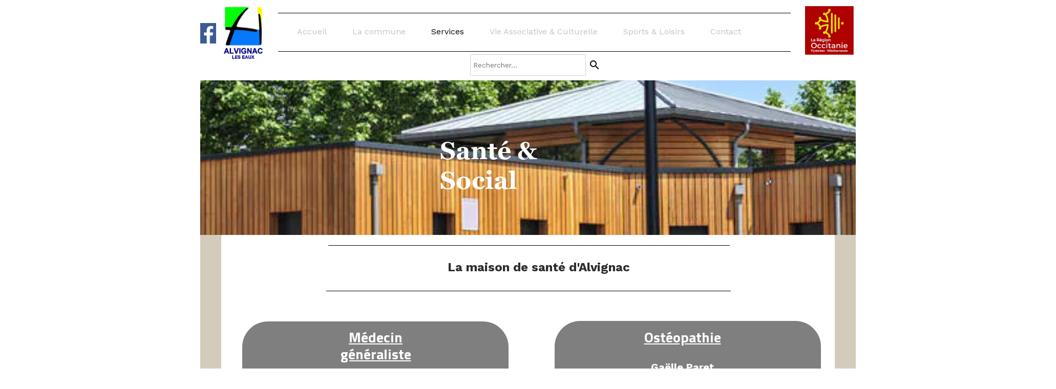

--- FILE ---
content_type: text/html; charset=utf-8
request_url: https://www.alvignac.fr/Sante_Social.i.htm
body_size: 97619
content:
<!DOCTYPE html><html lang=fr>
  <head>
    <link rel="preload" href="https://st0.cdnsw.com/assets/precompile/viewer2_all-8580708725f69992cc4503593edd9d94.css" as="style" />
    <link rel="preload" href="https://st0.cdnsw.com/assets/precompile/fr-viewer_all-29fae6f311fdbcbbb5ab2716b30ee427.js" as="script" />
      <link rel="dns-prefetch preconnect" href="https://v-images.cdnsw.com" crossorigin="anonymous"/>
    
    <title>Alvignac les eaux - Santé &amp; Social</title>
<meta name="theme-color" content="#fff">

<meta name="keywords" content="Alvignac,Alvignac les eau,Sources Salmière,Casino Alvignac,Mairie Alvignac,Restaurant Alvignac,Parc Samayou,Maison de santé Alvignac">

<meta property="og:title" content="Alvignac les eaux - Santé &amp; Social">
<meta property="og:type" content="website">
<meta property="og:url" content="https://www.alvignac.fr/Sante_Social.i.htm">
<meta property="og:image" content="https://www.alvignac.fr/site/screenshot/?size_preset=fb&amp;v=1640860673">
<meta property="og:site_name" content="Alvignac les eaux">

<meta name="referrer" content="unsafe-url">


<link rel="image_src" href="https://www.alvignac.fr/site/screenshot/?size_preset=fb" />
<link rel="shortcut icon" href="/favicon.ico?ts=0" />

    <meta id="viewport" name="viewport" content="width=device-width, initial-scale=1.0, maximum-scale=1.0, user-scalable=no">
      <link rel="apple-touch-icon" sizes="57x57" href="https://v-images.cdnsw.com/site-favicons/1620573.png?preset=apple_touch_icon_57x57&amp;cache_key=1586004727" />
      <link rel="apple-touch-icon" sizes="72x72" href="https://v-images.cdnsw.com/site-favicons/1620573.png?preset=apple_touch_icon_72x72&amp;cache_key=1586004727" />
      <link rel="apple-touch-icon" sizes="114x114" href="https://v-images.cdnsw.com/site-favicons/1620573.png?preset=apple_touch_icon_114x114&amp;cache_key=1586004727" />
      <link rel="apple-touch-icon" sizes="192x192" href="https://v-images.cdnsw.com/site-favicons/1620573.png?preset=apple_touch_icon_192x192&amp;cache_key=1586004727" />
      <style>.body{font-family:&quot;Inter&quot;,sans-serif}a{outline:none}.body{color:#2D2D2D}.body a{color:#000}.uit_tbl{padding:0;margin:0}.uit_cttxt,.uit_ttltxt,.uit_tbl .c{padding:0;border:none;overflow:hidden}.uit_cttxt,.uit_ttltxt{position:relative}.uit_ttl,.uit_ct{margin:0;position:relative}.uit_cttxt{font-size:12px;font-size-adjust:none;font-style:normal;font-variant:normal;font-weight:normal}#pages div.component{position:absolute;opacity:0;visibility:hidden;animation-fill-mode:forwards;-webkit-animation-fill-mode:forwards;animation-timing-function:ease-in-out;-webkit-animation-timing-function:ease-in-out}div.componentBody{width:100%;height:100%;overflow:hidden;position:absolute;z-index:1000}div.componentBody.UI_Text{overflow:visible}#theme_body{position:relative;z-index:50}#pageContainer{margin-left:auto;margin-right:auto}#pageContainer,#pages{width:800px;height:200px}#pages{position:absolute;z-index:0}*{margin:0px}.font_xxsmall{font-size:10px;line-height:12px}.font_xsmall{font-size:12px;line-height:16px}.font_14px{font-size:14px;line-height:1.2em}.font_small{font-size:16px;line-height:20px}.font_medium{font-size:18px;line-height:24px}.font_20px{font-size:20px;line-height:1.2em}.font_large{font-size:24px;line-height:32px}.font_28px{font-size:28px;line-height:1.2em}.font_xlarge{font-size:32px;line-height:40px}.font_42px{font-size:42px;line-height:1.2em}.font_xxlarge{font-size:48px;line-height:58px}#body{position:relative;overflow:hidden}
</style>
    <meta id=prerendered_critical_css>
    <style>:root{--bleu-100:#E9E9FF;--bleu-500:#696CFF;--bleu-700:#2C30A0;--gris-0:#FFFFFF;--gris-100:#F7F7FA;--gris-200:#DCDCE2;--gris-300:#C0C0C9;--gris-400:#A4A4B0;--gris-500:#888897;--gris-600:#6C6C7F;--gris-700:#505066;--gris-800:#34344D;--gris-900:#1B1C33;--jaune-100:#FFF2E2;--jaune-500:#CC8925;--jaune-700:#9E702A;--orange-100:#FFD3BD;--orange-200:#FFC2A3;--orange-300:#FFB18A;--orange-50:#FFF4EF;--orange-500:#FF8F57;--orange-600:#DD713C;--orange-700:#CC5C24;--rose-100:#FFBDE0;--rose-200:#FFA3D4;--rose-300:#FF8AC8;--rose-50:#FFF0F8;--rose-500:#FF70BC;--rose-600:#F0429F;--rose-700:#DA2F8A;--rouge-100:#FFE7E6;--rouge-500:#FF5757;--rouge-700:#AC3939;--vert-100:#E4F8F0;--vert-500:#1EA97C;--vert-700:#236D55;--violet-100:#E9E4FF;--violet-200:#D7CCFF;--violet-300:#AB96FF;--violet-400:#8C6FFF;--violet-50:#F8F6FF;--violet-500:#7848FF;--violet-600:#6338DC;--violet-700:#5122BE;--violet-800:#3E238B;--violet-900:#311D58;--spacing-4:4px;--spacing-6:6px;--spacing-8:8px;--spacing-10:10px;--spacing-12:12px;--spacing-14:14px;--spacing-16:16px;--spacing-20:20px;--spacing-24:24px;--spacing-30:30px;--spacing-40:40px;--spacing-60:60px;--spacing-80:80px;--spacing-100:100px;--spacing-120:120px;--radius-4:4px;--radius-6:6px;--radius-8:8px;--radius-12:12px;--radius-16:16px;--radius-20:20px;--radius-100:100px;--neutral-5:var(--gris-800);--neutral-4:var(--gris-200);--neutral-3:var(--gris-300);--neutral-2:var(--gris-600);--neutral-1:var(--gris-200);--neutral:var(--gris-100);--secondary-6:var(--orange-50);--secondary-4:var(--orange-10);--secondary:var(--orange-300);--primary-6:var(--violet-100);--primary-5:var(--violet-200);--primary-4:var(--violet-300);--primary-3:var(--violet-300);--primary-2:var(--violet-400);--primary-1:var(--violet-400);--primary:var(--violet-500);--font-primary:&#39;Inter&#39;;--font-secondary:sans-serif;--text-base-size:1em;--text-scale-ratio:1.3;--text-xs:calc(1em / (var(--text-scale-ratio) * var(--text-scale-ratio)));--text-sm:.9em;--text-md:calc(1em * var(--text-scale-ratio));--text-lg:calc(1em * var(--text-scale-ratio) * var(--text-scale-ratio));--text-xl:calc(1em * var(--text-scale-ratio) * var(--text-scale-ratio) * var(--text-scale-ratio));--text-xxl:calc(1em * var(--text-scale-ratio) * var(--text-scale-ratio) * var(--text-scale-ratio) * var(--text-scale-ratio));--text-xxxl:calc(1em * var(--text-scale-ratio) * var(--text-scale-ratio) * var(--text-scale-ratio) * var(--text-scale-ratio) * var(--text-scale-ratio));--heading-line-height:1.2;--body-line-height:1.4;--heading-spacing:0.375em}
</style>
    <style>.-textNeutral{color:var(--neutral)}.-backgroundNeutral{background-color:var(--neutral)}.-textSecondary{color:var(--secondary)}.-backgroundSecondary{background-color:var(--secondary)}.-textPrimary{color:var(--primary)}.-backgroundPrimary{background-color:var(--primary)}.-textWarning{color:var(--warning)}.-backgroundWarning{background-color:var(--warning)}.-textError{color:var(--error)}.-backgroundError{background-color:var(--error)}.-textSucess{color:var(--success)}.-backgroundSucess{background-color:var(--success)}.-c1.-textNeutral{color:var(--neutral-1) !important}.-c1.-backgroundNeutral{background-color:var(--neutral-1) !important}.-c1.-textSecondary{color:var(--secondary-1) !important}.-c1.-backgroundSecondary{background-color:var(--secondary-1) !important}.-c1.-textPrimary{color:var(--primary-1) !important}.-c1.-backgroundPrimary{background-color:var(--primary-1) !important}.-c2.-textNeutral{color:var(--neutral-2) !important}.-c2.-backgroundNeutral{background-color:var(--neutral-2) !important}.-c2.-textSecondary{color:var(--secondary-2) !important}.-c2.-backgroundSecondary{background-color:var(--secondary-2) !important}.-c2.-textPrimary{color:var(--primary-2) !important}.-c2.-backgroundPrimary{background-color:var(--primary-2) !important}.-c3.-textNeutral{color:var(--neutral-3) !important}.-c3.-backgroundNeutral{background-color:var(--neutral-3) !important}.-c3.-textSecondary{color:var(--secondary-3) !important}.-c3.-backgroundSecondary{background-color:var(--secondary-3) !important}.-c3.-textPrimary{color:var(--primary-3) !important}.-c3.-backgroundPrimary{background-color:var(--primary-3) !important}.-c4.-textNeutral{color:var(--neutral-4) !important}.-c4.-backgroundNeutral{background-color:var(--neutral-4) !important}.-c4.-textSecondary{color:var(--secondary-4) !important}.-c4.-backgroundSecondary{background-color:var(--secondary-4) !important}.-c4.-textPrimary{color:var(--primary-4) !important}.-c4.-backgroundPrimary{background-color:var(--primary-4) !important}.-c5.-textNeutral{color:var(--neutral-5) !important}.-c5.-backgroundNeutral{background-color:var(--neutral-5) !important}.-c5.-textSecondary{color:var(--secondary-5) !important}.-c5.-backgroundSecondary{background-color:var(--secondary-5) !important}.-c5.-textPrimary{color:var(--primary-5) !important}.-c5.-backgroundPrimary{background-color:var(--primary-5) !important}.text-body{color:var(--gris-900)}.text-primary{color:var(--violet-500)}.text-primary_medium{color:var(--violet-300)}.text-primary-dark{color:var(--violet-700)}.text-grey{color:var(--gris-600)}.text-disabled{color:var(--gris-300)}.text-disabled_with_bg{color:var(--gris-500)}.text-error{color:var(--rouge-500)}.text-error_dark{color:var(--rouge-700)}.text-error_light{color:var(--rouge-100)}.text-headings{color:var(--violet-900)}.text-info{color:var(--bleu-500)}.text-legends{color:var(--gris-500)}.text-sub_headings{color:var(--violet-800)}.text-success{color:var(--vert-500)}.text-warning{color:var(--jaune-500)}.text-white{color:var(--gris-0)}.background-success{background-color:var(--vert-500)}.background-surface{background-color:var(--gris-100)}.background-primary_ultraLight{background-color:var(--violet-50)}.background-white{background-color:var(--gris-0)}.background-primary{background-color:var(--violet-500)}#loadingNodeBG,#progressLoading{position:fixed;top:0px;height:4px;left:0}#loadingNodeBG{right:0;background-color:rgba(255,255,255,0.5);z-index:100;-webkit-transition:0.4s,ease,0s,-webkit-transform;transition:0.4s,ease,0s,-webkit-transform;transition:transform,0.4s,ease,0s;transition:transform,0.4s,ease,0s,-webkit-transform;-webkit-transform:translateY(0);transform:translateY(0)}#loadingNodeBG.finish{-webkit-transform:translateY(-5px);transform:translateY(-5px);-webkit-transition-delay:1.5s;transition-delay:1.5s}#progressLoading{background-color:var(--primary);z-index:1001;-webkit-animation:progress-animation 7s ease-out forwards;animation:progress-animation 7s ease-out forwards}#progressLoading::after{border-radius:25px;box-shadow:5px 0 5px rgba(0,0,0,0.3);content:&quot;&quot;;height:4px;position:absolute;right:0;width:20px}@-webkit-keyframes progress-animation{0%{width:1%}10%{width:15%}20%{width:18%}30%{width:28%}40%{width:31%}50%{width:35%}65%{width:40%}75%{width:42%}85%{width:45%}92%{width:47%}100%{width:50%}}@keyframes progress-animation{0%{width:1%}10%{width:15%}20%{width:18%}30%{width:28%}40%{width:31%}50%{width:35%}65%{width:40%}75%{width:42%}85%{width:45%}92%{width:47%}100%{width:50%}}#loadingNode{display:none}.detected_device_desktop #loadingNode{display:block;position:fixed;right:10px;-webkit-transition:opacity 0.3s ease 0.1s,-webkit-transform 0.3s ease 0.1s;transition:opacity 0.3s ease 0.1s,-webkit-transform 0.3s ease 0.1s;transition:opacity 0.3s ease 0.1s,transform 0.3s ease 0.1s;transition:opacity 0.3s ease 0.1s,transform 0.3s ease 0.1s,-webkit-transform 0.3s ease 0.1s;-webkit-transform:translateY(0);transform:translateY(0);z-index:75001;top:0;opacity:1}#loadingNode.done_opa{opacity:.3}#loadingNode.done.outer{-webkit-transform:translateY(-25px);transform:translateY(-25px)}#loading_sitew{background-color:#ffffff;font-family:&#39;Inter&#39;, sans-serif;text-align:center;border-radius:0 0 5px 5px;padding:10px 25px;cursor:pointer;position:relative;-webkit-transition:border-radius,0.4s,ease;transition:border-radius,0.4s,ease;color:#2f2d30}#loading_sitew .main{font-size:12px;cursor:default;-webkit-user-select:none;-moz-user-select:none;-ms-user-select:none;user-select:none;line-height:1;margin-bottom:10px}#loadingNode a,#loadingNode a:visited,#loading_sitew a,#loading_sitew a:visited{text-decoration:none;color:inherit}#loadingNode a:hover{text-decoration:none}#loadingNode .slogan{opacity:0;background-color:#fff;color:#2f2d30;font-family:&#39;Inter&#39;, sans-serif;font-size:12px;padding:3px 2px;text-align:center;-webkit-transform:translateY(-100%);transform:translateY(-100%);-webkit-transition:0.3s,ease,-webkit-transform;transition:0.3s,ease,-webkit-transform;transition:transform,0.3s,ease;transition:transform,0.3s,ease,-webkit-transform;position:absolute;top:100%;left:0;right:0;border-radius:0 0 3px 3px}#loadingNode .slogan&gt;p{cursor:default;-webkit-user-select:none;-moz-user-select:none;-ms-user-select:none;user-select:none}#loadingNode .slogan .cta_viewer{display:inline-block;font-size:14px;margin:5px;padding:5px 14px;text-decoration:none;border-radius:35px;line-height:16px;cursor:pointer}#loadingNode:hover{opacity:1}#loadingNode:hover #loading_sitew{border-radius:0}#loadingNode:hover .slogan{opacity:1;-webkit-transform:translateY(0);transform:translateY(0)}#logo{display:-webkit-box;display:flex;-webkit-box-orient:horizontal;-webkit-box-direction:normal;flex-direction:row;-webkit-box-pack:start;justify-content:start;flex-direction:row;flex-wrap:nowrap}#logo.logo_small{-webkit-box-pack:center;justify-content:center}
</style>
    <meta id=site_engine_css />
    <meta id=ui_css />
    <meta id=theme_css />
    <meta id=block_font_css />
    <meta id=block_custom_styles_css />
    <meta id=presets_custom_styles_css />
    <meta id=site_css />
    <meta id=block_positions_css />
    <meta id=device_screen_css />
    <meta id=mobile_auto_css />
    <meta id=mobile_tree_css />
    <meta id=section_css />
    <!-- Generated on 2026-01-13 13:45:27 +0100 in full_cache_key="1ncah/i/fr" fast_cache_key="i_1620573__" bl_key=1620573.i. from 10.server unicorn  page_id=133761388/cpt_id= lang=fr_US -->
    <link rel="canonical" href="https://www.alvignac.fr/Sante_Social.i.htm" />
    <meta name="csrf-param" content="authenticity_token" />
<meta name="csrf-token" content="ePtzRxC4EZ76r8RQ+JUl3yIVFpiiw8Iy1PTWwuOPlJtO6FfXsTC26L0F+Pf37BJeeoGqN0EvxTwss5+Aczg0Nw==" />
  </head>
  <body>
    <div id="loadingNodeBG" class='pro'>
      <div id="progressLoading"></div>
    </div>
    <!-- bid= bv=-1 -->
    <div id="loadingNode" class='pro outer'>
</div>

    <script>
      function loadCSS(e,t,n,o,s){
var c=window.document.createElement("link"),l=t||window.document.getElementsByTagName("script")[0],a=window.document.styleSheets
;c.rel="stylesheet";c.href=e;c.media=s?"only x":n||"all"
;o&&(c.onload=o);l.parentNode.insertBefore(c,l);if(s){
c.onloadcssdefined=function(t){
for(var n,o=0;o<a.length;o++)a[o].href&&a[o].href.indexOf(e)>-1&&(n=!0)
;n?window.requestAnimationFrame(t):setTimeout(function(){
c.onloadcssdefined(t)})};c.onloadcssdefined(function(){
c.media=n||"all"})}return c}function loadStyle(e,t){
var n=document.createElement('style');n.type='text/css'
;n.styleSheet?n.styleSheet.cssText=e:n.appendChild(document.createTextNode(e))
;var o=t||window.document.getElementsByTagName("script")[0]
;o.parentNode.insertBefore(n,o);return n}
function stylesheet_path(e){return{
menu_all:"/assets/precompile/cpts/menu/all-c48b6cb3d78c47ca12d89c45d4dd58c1.css",
faq_all:"/stylesheets/precompile/cpts/faq/all.css",
social_block:"/assets/precompile/cpts/common/social_block-79f5061b79dc8dfff28727961745ceab.css"
}[e]}loadCSSAsync=function(e,t,n,o){loadCSS(e,t,n,o,!0)};
      loadCSSAsync("https://st0.cdnsw.com/assets/precompile/viewer2_all-8580708725f69992cc4503593edd9d94.css",document.getElementById("site_engine_css"),"all",function(){
        //supprime le css critical
        var criticalCssMeta = document.getElementById("prerendered_critical_css");
        if (criticalCssMeta && criticalCssMeta.previousElementSibling && criticalCssMeta.previousElementSibling.tagName === "STYLE") {
          criticalCssMeta.previousElementSibling.remove();
        }
      }) 
      MobileBarExtraButtons=["link_page","link_tel","link_email","link_geo"]
;var deviceDetector={map:{mobile:{mobile:{max_width:502,
orientation:"portrait-primary"},mobile_auto:{max_width:502,
orientation:"portrait-primary"},mobile_tree:{max_width:502,
orientation:"portrait-primary"}},mobile_landscape:{mobile:{
max_width:736,orientation:"landscape-primary"},
mobile_landscape:{max_width:980,orientation:"landscape-primary"
},mobile_auto:{max_width:980,orientation:"landscape-primary"},
mobile_tree:{max_width:980,orientation:"landscape-primary"},
tablet:{max_width:910,orientation:"landscape-primary"}},tablet:{
tablet:{max_width:910,orientation:"portrait-primary"},mobile:{
max_width:768,orientation:"portrait-primary"},mobile_landscape:{
max_width:800,orientation:"portrait-primary"}}},
devices:["mobile","mobile_landscape","tablet"],
detect:function(){function e(){try{
return window.self!==window.top}catch(t){return!0}}
var i="desktop";this.w=window.outerWidth||screen.availWidth
;this.h=window.outerHeight||screen.availHeight;if(e()){
var t=window,a='inner';if(!('innerWidth'in window)){a='client'
;t=document.documentElement||document.body}this.w=t[a+'Width']
;this.h=t[a+'Height']}
if(0==window.outerWidth&&0==window.outerHeight&&90===Math.abs(window.orientation)){
var o=this.w;this.w=this.h;this.h=o}
this.orientation=this.w>this.h&&this.w>=460?"landscape-primary":"portrait-primary"
;this.real_device=null
;for(var i=null,r=0;r<this.devices.length;r++){
var n=this.devices[r],d=this.map[n][n]
;d&&this.w<=d.max_width&&this.orientation==d.orientation&&(this.real_device=this.real_device||n)
;var s=this.device_modes[n],c=this.map[n][s]
;c&&this.w<=c.max_width&&this.orientation==c.orientation&&(i=i||s)
}this.real_device=this.real_device||"desktop"
;i=this.force_device_mode||i||"desktop"
;navigator.userAgent.match(/IEMobile\/10\.0/)&&"mobile_auto"==i&&(i="desktop")
;document.body.className=document.body.className.replace(/ *detected_device_.+?( |$) */g," ")+" detected_device_"+("mobile_tree"==i?"mobile":i)
;return i||"desktop"},bestSourceDevice:function(e){
var i=["mobile","mobile_landscape","tablet","desktop","mobile_tree"]
;cd=Math.max(i.indexOf(e)-1,0);i[cd]==e&&(cd+=1)
;for(;"desktop"!=i[cd]&&this.device_modes[i[cd]]!=i[cd];){cd+=1
;i[cd]==e&&(cd+=1)}return i[cd]},loadDeviceScreenCss:function(){
this.device_screen_css||(this.device_screen_css=loadStyle("  #pageContainer, #pages,   /*system*/#theme_body,#site_content,#theme_page,#theme_header,#theme_footer,#page,#theme_content,#theme_menu /*theme size overiding*/{width:100%;/*beautifullmam has specific css with margin */margin-right:0;margin-left:0;}#body.body{overflow:hidden}",document.getElementById("device_screen_css")))
},removeDeviceScreenCss:function(){
this.device_screen_css&&$(this.device_screen_css).remove()
;this.device_screen_css=null}};
      deviceDetector.device_modes={"desktop":"desktop","mobile":"mobile","mobile_landscape":"mobile","tablet":"desktop"}
      var current_device=deviceDetector.detect()
      var mobile_auto_css="#pages{left:0}#pages div.component.visible{position:static}#pages div.component.visible .componentBody{position:relative}#pages div.component{max-width:100%;height:auto}.uim_sh li a,.uim_sv li a{color:inherit}\n"
      var mobile_tree_css="#mobile_wrapper{position:relative;transform:translateX(-50%);-webkit-transform:translateX(-50%);-moz-transform:translateX(-50%);-o-transform:translateX(-50%);-ms-transform:translateX(-50%)}#footer_zone .component:not(.force_height) .componentBody,#mobile_wrapper .component:not(.force_height) .componentBody{position:static;height:auto;width:auto;text-align:center}.hide_mobile{display:none !important}\n"
      console.log("Starting up on ",current_device)
      if (current_device=="mobile_auto"){
        loadStyle(mobile_auto_css,document.getElementById("mobile_auto_css"))
      }else if (current_device=="mobile_tree"){
        loadStyle(mobile_tree_css,document.getElementById("mobile_tree_css"))
      }else if (current_device!="desktop"){
        deviceDetector.loadDeviceScreenCss()
        var hideContentNode=loadStyle("#pages{opacity:0}",document.getElementById("theme_css"))
      }
      loadStyle(".body,#TB_window,.lg,.site_textbox{font-family:'PT Sans',sans-serif}\n#theme_background{bottom:0;left:0;position:absolute;right:0;top:0;overflow:hidden}\n#theme_content{bottom:0;left:50%;max-width:100%;position:absolute;top:0;border-style:solid;-webkit-transform:translateX(-50%);transform:translateX(-50%)}\n#theme_body{width:100%}\n#u2_foreground{opacity:0}\n#u2_foreground,#theme_content{border-width:0;width:1000px}\n.ui_search_suggest{color:#565656}\n.UI_Forum .uif_posts.gtbackdrop_preset .uif_posts_container,.UI_Forum .uif_topics.gtbackdrop_preset\u003e.gt_backdrop_content{padding:20px}\n.UI_Store .uis_bill_breadcrumb\u003ediv::before{top:0}\n.uifaq_title{color:#cecece}\n.default_preset_1 .uifaq_question_wrapper{margin-bottom:15px;border-bottom:1px solid #ccc}\n.default_preset_1 .uifaq_question{font-size:16px;padding:10px 5px}\n.default_preset_1 .uifaq_answer{padding:10px;text-align:justify}\n.default_preset_2 .uifaq_question_wrapper{margin-bottom:15px;background-color:#fff}\n.default_preset_2 .uifaq_question{font-size:16px;padding:10px 5px}\n.default_preset_2 .uifaq_answer{padding:5px}\n.default_preset_2 .uifaq_question_wrapper.uifaq_open .uifaq_question{font-size:18px}\n.component.selected .block_section{background:#fff;color:#333}\n.component.selected .block_section .uis_prod input.uis_prod_name{color:#333}",document.getElementById("theme_css"))

            loadStyle(".component_1604389564 .uim_p_11 .uim_mc\u003eul{\nlist-style:outside none none;\npadding:0\n}\n.component_1604389564 .uim_p_11 .uim_mc\u003eul li.uim_dhv_li_first{\nfont-size:16px;\nline-height:1.27em\n}\n.component_1604389564 .uim_p_11 .uim_mc\u003eul li.uim_dhv_li_first\u003espan\u003ea{\ncolor:hsla(178, 3%, 76%, 1.00);\nbackground-color:hsla(153, 0%, 100%, 1.00);\npadding:0.5em;\nborder-width:1px;\nborder-style:solid;\nborder-color:hsla(0, 0%, 0%, 0.00);\nborder-radius:3px;\n-webkit-transition:color 0.25s linear,background-color 0.25s linear,border-color 0.25s linear;\ntransition:color 0.25s linear,background-color 0.25s linear,border-color 0.25s linear\n}\n.component_1604389564 .uim_p_11 .uim_mc\u003eul li.uim_dhv_li_first\u003espan\u003ea:hover,.component_1604389564 .uim_p_11 .uim_mc\u003eul li.uim_dhv_li_first\u003espan\u003ea:active,.component_1604389564 .uim_p_11 .uim_mc\u003eul li.uim_dhv_li_first\u003espan\u003ea:focus{\ntext-decoration:none\n}\n.component_1604389564 .uim_p_11 .uim_mc\u003eul li.uim_dhv_li_first .uim_m{\nmargin:0 1em\n}\n.component_1604389564 .uim_p_11 .uim_mc\u003eul li.uim_dhv_li_first:hover\u003espan\u003ea{\ncolor:hsla(0, 0%, 0%, 1.00);\nbackground-color:hsla(178, 0%, 100%, 1.00);\nborder-color:hsla(0, 0%, 0%, 1.00)\n}\n.component_1604389564 .uim_p_11 .uim_mc\u003eul li.uim_dhv_li_first.selected\u003e.uim_m\u003ea,.component_1604389564 .uim_p_11 .uim_mc\u003eul li.uim_dhv_li_first.selected\u003e.uim_m\u003ea:hover{\nbackground-color:rgba(255, 255, 255, 0);\ncolor:hsla(214, 0%, 0%, 1.00);\nborder-color:hsla(214, 0%, 0%, 0.00)\n}\n.component_1604389564 .uim_p_11 .uim_mc\u003eli:last-child\u003espan\u003ea::after{\ndisplay:block\n}\n.component_1604389564 .uim_p_11.uim_cv ul li a{\ntext-align:center\n}\n.component_1604389564 .uim_p_11.uim_ch ul{\ntext-align:center\n}\n\n",document.getElementById("block_custom_styles_css"))
      loadStyle(".body .text_menufont,.body .component,.body input[type=text],.body input[type=submit],.body input[type=email],.body input[type=password],.body input[type=number],.body input[type=url],.body input[type=tel],.body button,.body .site_button,.body select,.body textarea,.body .uica_te,.body .uica_ptxt,.body .uit_cttxt,.body .uit_cttxt_t,.body .uit_ttltxt_m,.body .uit_cttxt_m,.body div.UI_Contact .uicf_f,.body .UI_Contact .uicf_or,.body div.UI_Comment div.comment_holder,.body div.UI_Comment .form,.body div.UI_Download .uidl_desc,.body .uib_view_title,.body .uib_view_content_first,.body .uib_view_content_last,.body .uisl_h .uis_list_price,.body .uisl_l .uis_list_price,.body .uis_bill thead td,.body .uis_bill tfoot td,.body .uif_body,.body .uibs_b .uib_content_first,.body .gallery-content-text,#mobile_bar .text_menufont,#mobile_bar .component,#mobile_bar input[type=text],#mobile_bar input[type=submit],#mobile_bar input[type=email],#mobile_bar input[type=password],#mobile_bar input[type=number],#mobile_bar input[type=url],#mobile_bar input[type=tel],#mobile_bar button,#mobile_bar .site_button,#mobile_bar select,#mobile_bar textarea,#mobile_bar .uica_te,#mobile_bar .uica_ptxt,#mobile_bar .uit_cttxt,#mobile_bar .uit_cttxt_t,#mobile_bar .uit_ttltxt_m,#mobile_bar .uit_cttxt_m,#mobile_bar div.UI_Contact .uicf_f,#mobile_bar .UI_Contact .uicf_or,#mobile_bar div.UI_Comment div.comment_holder,#mobile_bar div.UI_Comment .form,#mobile_bar div.UI_Download .uidl_desc,#mobile_bar .uib_view_title,#mobile_bar .uib_view_content_first,#mobile_bar .uib_view_content_last,#mobile_bar .uisl_h .uis_list_price,#mobile_bar .uisl_l .uis_list_price,#mobile_bar .uis_bill thead td,#mobile_bar .uis_bill tfoot td,#mobile_bar .uif_body,#mobile_bar .uibs_b .uib_content_first,#mobile_bar .gallery-content-text,#TB_window:not(.editor_interface) .text_menufont,#TB_window:not(.editor_interface) .component,#TB_window:not(.editor_interface) input[type=text],#TB_window:not(.editor_interface) input[type=submit],#TB_window:not(.editor_interface) input[type=email],#TB_window:not(.editor_interface) input[type=password],#TB_window:not(.editor_interface) input[type=number],#TB_window:not(.editor_interface) input[type=url],#TB_window:not(.editor_interface) input[type=tel],#TB_window:not(.editor_interface) button,#TB_window:not(.editor_interface) .site_button,#TB_window:not(.editor_interface) select,#TB_window:not(.editor_interface) textarea,#TB_window:not(.editor_interface) .uica_te,#TB_window:not(.editor_interface) .uica_ptxt,#TB_window:not(.editor_interface) .uit_cttxt,#TB_window:not(.editor_interface) .uit_cttxt_t,#TB_window:not(.editor_interface) .uit_ttltxt_m,#TB_window:not(.editor_interface) .uit_cttxt_m,#TB_window:not(.editor_interface) div.UI_Contact .uicf_f,#TB_window:not(.editor_interface) .UI_Contact .uicf_or,#TB_window:not(.editor_interface) div.UI_Comment div.comment_holder,#TB_window:not(.editor_interface) div.UI_Comment .form,#TB_window:not(.editor_interface) div.UI_Download .uidl_desc,#TB_window:not(.editor_interface) .uib_view_title,#TB_window:not(.editor_interface) .uib_view_content_first,#TB_window:not(.editor_interface) .uib_view_content_last,#TB_window:not(.editor_interface) .uisl_h .uis_list_price,#TB_window:not(.editor_interface) .uisl_l .uis_list_price,#TB_window:not(.editor_interface) .uis_bill thead td,#TB_window:not(.editor_interface) .uis_bill tfoot td,#TB_window:not(.editor_interface) .uif_body,#TB_window:not(.editor_interface) .uibs_b .uib_content_first,#TB_window:not(.editor_interface) .gallery-content-text,#font_panel .textFamily .text_menufont,#font_panel .textFamily .component,#font_panel .textFamily input[type=text],#font_panel .textFamily input[type=submit],#font_panel .textFamily input[type=email],#font_panel .textFamily input[type=password],#font_panel .textFamily input[type=number],#font_panel .textFamily input[type=url],#font_panel .textFamily input[type=tel],#font_panel .textFamily button,#font_panel .textFamily .site_button,#font_panel .textFamily select,#font_panel .textFamily textarea,#font_panel .textFamily .uica_te,#font_panel .textFamily .uica_ptxt,#font_panel .textFamily .uit_cttxt,#font_panel .textFamily .uit_cttxt_t,#font_panel .textFamily .uit_ttltxt_m,#font_panel .textFamily .uit_cttxt_m,#font_panel .textFamily div.UI_Contact .uicf_f,#font_panel .textFamily .UI_Contact .uicf_or,#font_panel .textFamily div.UI_Comment div.comment_holder,#font_panel .textFamily div.UI_Comment .form,#font_panel .textFamily div.UI_Download .uidl_desc,#font_panel .textFamily .uib_view_title,#font_panel .textFamily .uib_view_content_first,#font_panel .textFamily .uib_view_content_last,#font_panel .textFamily .uisl_h .uis_list_price,#font_panel .textFamily .uisl_l .uis_list_price,#font_panel .textFamily .uis_bill thead td,#font_panel .textFamily .uis_bill tfoot td,#font_panel .textFamily .uif_body,#font_panel .textFamily .uibs_b .uib_content_first,#font_panel .textFamily .gallery-content-text,.ui_text_styles .text_menufont,.ui_text_styles .component,.ui_text_styles input[type=text],.ui_text_styles input[type=submit],.ui_text_styles input[type=email],.ui_text_styles input[type=password],.ui_text_styles input[type=number],.ui_text_styles input[type=url],.ui_text_styles input[type=tel],.ui_text_styles button,.ui_text_styles .site_button,.ui_text_styles select,.ui_text_styles textarea,.ui_text_styles .uica_te,.ui_text_styles .uica_ptxt,.ui_text_styles .uit_cttxt,.ui_text_styles .uit_cttxt_t,.ui_text_styles .uit_ttltxt_m,.ui_text_styles .uit_cttxt_m,.ui_text_styles div.UI_Contact .uicf_f,.ui_text_styles .UI_Contact .uicf_or,.ui_text_styles div.UI_Comment div.comment_holder,.ui_text_styles div.UI_Comment .form,.ui_text_styles div.UI_Download .uidl_desc,.ui_text_styles .uib_view_title,.ui_text_styles .uib_view_content_first,.ui_text_styles .uib_view_content_last,.ui_text_styles .uisl_h .uis_list_price,.ui_text_styles .uisl_l .uis_list_price,.ui_text_styles .uis_bill thead td,.ui_text_styles .uis_bill tfoot td,.ui_text_styles .uif_body,.ui_text_styles .uibs_b .uib_content_first,.ui_text_styles .gallery-content-text,.uit_preset .text_menufont,.uit_preset .component,.uit_preset input[type=text],.uit_preset input[type=submit],.uit_preset input[type=email],.uit_preset input[type=password],.uit_preset input[type=number],.uit_preset input[type=url],.uit_preset input[type=tel],.uit_preset button,.uit_preset .site_button,.uit_preset select,.uit_preset textarea,.uit_preset .uica_te,.uit_preset .uica_ptxt,.uit_preset .uit_cttxt,.uit_preset .uit_cttxt_t,.uit_preset .uit_ttltxt_m,.uit_preset .uit_cttxt_m,.uit_preset div.UI_Contact .uicf_f,.uit_preset .UI_Contact .uicf_or,.uit_preset div.UI_Comment div.comment_holder,.uit_preset div.UI_Comment .form,.uit_preset div.UI_Download .uidl_desc,.uit_preset .uib_view_title,.uit_preset .uib_view_content_first,.uit_preset .uib_view_content_last,.uit_preset .uisl_h .uis_list_price,.uit_preset .uisl_l .uis_list_price,.uit_preset .uis_bill thead td,.uit_preset .uis_bill tfoot td,.uit_preset .uif_body,.uit_preset .uibs_b .uib_content_first,.uit_preset .gallery-content-text,.uica_header_window .text_menufont,.uica_header_window .component,.uica_header_window input[type=text],.uica_header_window input[type=submit],.uica_header_window input[type=email],.uica_header_window input[type=password],.uica_header_window input[type=number],.uica_header_window input[type=url],.uica_header_window input[type=tel],.uica_header_window button,.uica_header_window .site_button,.uica_header_window select,.uica_header_window textarea,.uica_header_window .uica_te,.uica_header_window .uica_ptxt,.uica_header_window .uit_cttxt,.uica_header_window .uit_cttxt_t,.uica_header_window .uit_ttltxt_m,.uica_header_window .uit_cttxt_m,.uica_header_window div.UI_Contact .uicf_f,.uica_header_window .UI_Contact .uicf_or,.uica_header_window div.UI_Comment div.comment_holder,.uica_header_window div.UI_Comment .form,.uica_header_window div.UI_Download .uidl_desc,.uica_header_window .uib_view_title,.uica_header_window .uib_view_content_first,.uica_header_window .uib_view_content_last,.uica_header_window .uisl_h .uis_list_price,.uica_header_window .uisl_l .uis_list_price,.uica_header_window .uis_bill thead td,.uica_header_window .uis_bill tfoot td,.uica_header_window .uif_body,.uica_header_window .uibs_b .uib_content_first,.uica_header_window .gallery-content-text,.uica_content .text_menufont,.uica_content .component,.uica_content input[type=text],.uica_content input[type=submit],.uica_content input[type=email],.uica_content input[type=password],.uica_content input[type=number],.uica_content input[type=url],.uica_content input[type=tel],.uica_content button,.uica_content .site_button,.uica_content select,.uica_content textarea,.uica_content .uica_te,.uica_content .uica_ptxt,.uica_content .uit_cttxt,.uica_content .uit_cttxt_t,.uica_content .uit_ttltxt_m,.uica_content .uit_cttxt_m,.uica_content div.UI_Contact .uicf_f,.uica_content .UI_Contact .uicf_or,.uica_content div.UI_Comment div.comment_holder,.uica_content div.UI_Comment .form,.uica_content div.UI_Download .uidl_desc,.uica_content .uib_view_title,.uica_content .uib_view_content_first,.uica_content .uib_view_content_last,.uica_content .uisl_h .uis_list_price,.uica_content .uisl_l .uis_list_price,.uica_content .uis_bill thead td,.uica_content .uis_bill tfoot td,.uica_content .uif_body,.uica_content .uibs_b .uib_content_first,.uica_content .gallery-content-text,.gtbackdrop_preset .text_menufont,.gtbackdrop_preset .component,.gtbackdrop_preset input[type=text],.gtbackdrop_preset input[type=submit],.gtbackdrop_preset input[type=email],.gtbackdrop_preset input[type=password],.gtbackdrop_preset input[type=number],.gtbackdrop_preset input[type=url],.gtbackdrop_preset input[type=tel],.gtbackdrop_preset button,.gtbackdrop_preset .site_button,.gtbackdrop_preset select,.gtbackdrop_preset textarea,.gtbackdrop_preset .uica_te,.gtbackdrop_preset .uica_ptxt,.gtbackdrop_preset .uit_cttxt,.gtbackdrop_preset .uit_cttxt_t,.gtbackdrop_preset .uit_ttltxt_m,.gtbackdrop_preset .uit_cttxt_m,.gtbackdrop_preset div.UI_Contact .uicf_f,.gtbackdrop_preset .UI_Contact .uicf_or,.gtbackdrop_preset div.UI_Comment div.comment_holder,.gtbackdrop_preset div.UI_Comment .form,.gtbackdrop_preset div.UI_Download .uidl_desc,.gtbackdrop_preset .uib_view_title,.gtbackdrop_preset .uib_view_content_first,.gtbackdrop_preset .uib_view_content_last,.gtbackdrop_preset .uisl_h .uis_list_price,.gtbackdrop_preset .uisl_l .uis_list_price,.gtbackdrop_preset .uis_bill thead td,.gtbackdrop_preset .uis_bill tfoot td,.gtbackdrop_preset .uif_body,.gtbackdrop_preset .uibs_b .uib_content_first,.gtbackdrop_preset .gallery-content-text{\n\nfont-family:Work Sans , 'Source Sans Pro', sans-serif;\n\n\n\n\n\n\nfont-size:14.00px;\n\nline-height:1.44em\n\n}\n.body .gt_backdrop_title,.body .title_menufont,.body .uit_ttltxt,.body .uib_title,.body div.UI_Forum .uif_post_page .uif_posts:not(.gtbackdrop_preset) .uif_subject,.body .uis_bill .title,.body .uib_view_title,.body input[type=text].uib_edit_title,.body .uifaq_title,.body .uifaq_categ_name,.body .gallery-content-title,.body .uit_preset_1 .uit_cttxt,.body.uit_preset_1 .uit_cttxt,.body .customizable .font_title_1,.body .customizable .font_title_2,.body .customizable .font_title_3,.body .customizable .font_title_4,#mobile_bar .gt_backdrop_title,#mobile_bar .title_menufont,#mobile_bar .uit_ttltxt,#mobile_bar .uib_title,#mobile_bar div.UI_Forum .uif_post_page .uif_posts:not(.gtbackdrop_preset) .uif_subject,#mobile_bar .uis_bill .title,#mobile_bar .uib_view_title,#mobile_bar input[type=text].uib_edit_title,#mobile_bar .uifaq_title,#mobile_bar .uifaq_categ_name,#mobile_bar .gallery-content-title,#mobile_bar .uit_preset_1 .uit_cttxt,#mobile_bar.uit_preset_1 .uit_cttxt,#mobile_bar .customizable .font_title_1,#mobile_bar .customizable .font_title_2,#mobile_bar .customizable .font_title_3,#mobile_bar .customizable .font_title_4,#TB_window:not(.editor_interface) .gt_backdrop_title,#TB_window:not(.editor_interface) .title_menufont,#TB_window:not(.editor_interface) .uit_ttltxt,#TB_window:not(.editor_interface) .uib_title,#TB_window:not(.editor_interface) div.UI_Forum .uif_post_page .uif_posts:not(.gtbackdrop_preset) .uif_subject,#TB_window:not(.editor_interface) .uis_bill .title,#TB_window:not(.editor_interface) .uib_view_title,#TB_window:not(.editor_interface) input[type=text].uib_edit_title,#TB_window:not(.editor_interface) .uifaq_title,#TB_window:not(.editor_interface) .uifaq_categ_name,#TB_window:not(.editor_interface) .gallery-content-title,#TB_window:not(.editor_interface) .uit_preset_1 .uit_cttxt,#TB_window:not(.editor_interface).uit_preset_1 .uit_cttxt,#TB_window:not(.editor_interface) .customizable .font_title_1,#TB_window:not(.editor_interface) .customizable .font_title_2,#TB_window:not(.editor_interface) .customizable .font_title_3,#TB_window:not(.editor_interface) .customizable .font_title_4,#font_panel .textFamily .gt_backdrop_title,#font_panel .textFamily .title_menufont,#font_panel .textFamily .uit_ttltxt,#font_panel .textFamily .uib_title,#font_panel .textFamily div.UI_Forum .uif_post_page .uif_posts:not(.gtbackdrop_preset) .uif_subject,#font_panel .textFamily .uis_bill .title,#font_panel .textFamily .uib_view_title,#font_panel .textFamily input[type=text].uib_edit_title,#font_panel .textFamily .uifaq_title,#font_panel .textFamily .uifaq_categ_name,#font_panel .textFamily .gallery-content-title,#font_panel .textFamily .uit_preset_1 .uit_cttxt,#font_panel .textFamily.uit_preset_1 .uit_cttxt,#font_panel .textFamily .customizable .font_title_1,#font_panel .textFamily .customizable .font_title_2,#font_panel .textFamily .customizable .font_title_3,#font_panel .textFamily .customizable .font_title_4,.ui_text_styles .gt_backdrop_title,.ui_text_styles .title_menufont,.ui_text_styles .uit_ttltxt,.ui_text_styles .uib_title,.ui_text_styles div.UI_Forum .uif_post_page .uif_posts:not(.gtbackdrop_preset) .uif_subject,.ui_text_styles .uis_bill .title,.ui_text_styles .uib_view_title,.ui_text_styles input[type=text].uib_edit_title,.ui_text_styles .uifaq_title,.ui_text_styles .uifaq_categ_name,.ui_text_styles .gallery-content-title,.ui_text_styles .uit_preset_1 .uit_cttxt,.ui_text_styles.uit_preset_1 .uit_cttxt,.ui_text_styles .customizable .font_title_1,.ui_text_styles .customizable .font_title_2,.ui_text_styles .customizable .font_title_3,.ui_text_styles .customizable .font_title_4,.uit_preset .gt_backdrop_title,.uit_preset .title_menufont,.uit_preset .uit_ttltxt,.uit_preset .uib_title,.uit_preset div.UI_Forum .uif_post_page .uif_posts:not(.gtbackdrop_preset) .uif_subject,.uit_preset .uis_bill .title,.uit_preset .uib_view_title,.uit_preset input[type=text].uib_edit_title,.uit_preset .uifaq_title,.uit_preset .uifaq_categ_name,.uit_preset .gallery-content-title,.uit_preset .uit_preset_1 .uit_cttxt,.uit_preset.uit_preset_1 .uit_cttxt,.uit_preset .customizable .font_title_1,.uit_preset .customizable .font_title_2,.uit_preset .customizable .font_title_3,.uit_preset .customizable .font_title_4,.uica_header_window .gt_backdrop_title,.uica_header_window .title_menufont,.uica_header_window .uit_ttltxt,.uica_header_window .uib_title,.uica_header_window div.UI_Forum .uif_post_page .uif_posts:not(.gtbackdrop_preset) .uif_subject,.uica_header_window .uis_bill .title,.uica_header_window .uib_view_title,.uica_header_window input[type=text].uib_edit_title,.uica_header_window .uifaq_title,.uica_header_window .uifaq_categ_name,.uica_header_window .gallery-content-title,.uica_header_window .uit_preset_1 .uit_cttxt,.uica_header_window.uit_preset_1 .uit_cttxt,.uica_header_window .customizable .font_title_1,.uica_header_window .customizable .font_title_2,.uica_header_window .customizable .font_title_3,.uica_header_window .customizable .font_title_4,.uica_content .gt_backdrop_title,.uica_content .title_menufont,.uica_content .uit_ttltxt,.uica_content .uib_title,.uica_content div.UI_Forum .uif_post_page .uif_posts:not(.gtbackdrop_preset) .uif_subject,.uica_content .uis_bill .title,.uica_content .uib_view_title,.uica_content input[type=text].uib_edit_title,.uica_content .uifaq_title,.uica_content .uifaq_categ_name,.uica_content .gallery-content-title,.uica_content .uit_preset_1 .uit_cttxt,.uica_content.uit_preset_1 .uit_cttxt,.uica_content .customizable .font_title_1,.uica_content .customizable .font_title_2,.uica_content .customizable .font_title_3,.uica_content .customizable .font_title_4,.gtbackdrop_preset .gt_backdrop_title,.gtbackdrop_preset .title_menufont,.gtbackdrop_preset .uit_ttltxt,.gtbackdrop_preset .uib_title,.gtbackdrop_preset div.UI_Forum .uif_post_page .uif_posts:not(.gtbackdrop_preset) .uif_subject,.gtbackdrop_preset .uis_bill .title,.gtbackdrop_preset .uib_view_title,.gtbackdrop_preset input[type=text].uib_edit_title,.gtbackdrop_preset .uifaq_title,.gtbackdrop_preset .uifaq_categ_name,.gtbackdrop_preset .gallery-content-title,.gtbackdrop_preset .uit_preset_1 .uit_cttxt,.gtbackdrop_preset.uit_preset_1 .uit_cttxt,.gtbackdrop_preset .customizable .font_title_1,.gtbackdrop_preset .customizable .font_title_2,.gtbackdrop_preset .customizable .font_title_3,.gtbackdrop_preset .customizable .font_title_4{\n\nfont-family:Titillium Web , 'Source Sans Pro', sans-serif;\n\n\n\n\n\n\nfont-size:23.00px;\n\n\n}\n.body .menu_menufont,.body .uim_m1,.body .uim_mh li a,.body .uis_cat,.body .uis_pages,.body div:not(.gtbutton_preset)\u003e.uis_btn span.uis_bsa,.body .ui_list_pages,.body .uifaq_categ,.body .uib_list_categories,.body .uib_read_more .uib_rm_link,.body .uib_view_next_article,.body .uib_view_last_article,.body .uib_view_back,.body .manage_post li,#mobile_bar .menu_menufont,#mobile_bar .uim_m1,#mobile_bar .uim_mh li a,#mobile_bar .uis_cat,#mobile_bar .uis_pages,#mobile_bar div:not(.gtbutton_preset)\u003e.uis_btn span.uis_bsa,#mobile_bar .ui_list_pages,#mobile_bar .uifaq_categ,#mobile_bar .uib_list_categories,#mobile_bar .uib_read_more .uib_rm_link,#mobile_bar .uib_view_next_article,#mobile_bar .uib_view_last_article,#mobile_bar .uib_view_back,#mobile_bar .manage_post li,#TB_window:not(.editor_interface) .menu_menufont,#TB_window:not(.editor_interface) .uim_m1,#TB_window:not(.editor_interface) .uim_mh li a,#TB_window:not(.editor_interface) .uis_cat,#TB_window:not(.editor_interface) .uis_pages,#TB_window:not(.editor_interface) div:not(.gtbutton_preset)\u003e.uis_btn span.uis_bsa,#TB_window:not(.editor_interface) .ui_list_pages,#TB_window:not(.editor_interface) .uifaq_categ,#TB_window:not(.editor_interface) .uib_list_categories,#TB_window:not(.editor_interface) .uib_read_more .uib_rm_link,#TB_window:not(.editor_interface) .uib_view_next_article,#TB_window:not(.editor_interface) .uib_view_last_article,#TB_window:not(.editor_interface) .uib_view_back,#TB_window:not(.editor_interface) .manage_post li,#font_panel .textFamily .menu_menufont,#font_panel .textFamily .uim_m1,#font_panel .textFamily .uim_mh li a,#font_panel .textFamily .uis_cat,#font_panel .textFamily .uis_pages,#font_panel .textFamily div:not(.gtbutton_preset)\u003e.uis_btn span.uis_bsa,#font_panel .textFamily .ui_list_pages,#font_panel .textFamily .uifaq_categ,#font_panel .textFamily .uib_list_categories,#font_panel .textFamily .uib_read_more .uib_rm_link,#font_panel .textFamily .uib_view_next_article,#font_panel .textFamily .uib_view_last_article,#font_panel .textFamily .uib_view_back,#font_panel .textFamily .manage_post li,.ui_text_styles .menu_menufont,.ui_text_styles .uim_m1,.ui_text_styles .uim_mh li a,.ui_text_styles .uis_cat,.ui_text_styles .uis_pages,.ui_text_styles div:not(.gtbutton_preset)\u003e.uis_btn span.uis_bsa,.ui_text_styles .ui_list_pages,.ui_text_styles .uifaq_categ,.ui_text_styles .uib_list_categories,.ui_text_styles .uib_read_more .uib_rm_link,.ui_text_styles .uib_view_next_article,.ui_text_styles .uib_view_last_article,.ui_text_styles .uib_view_back,.ui_text_styles .manage_post li,.uit_preset .menu_menufont,.uit_preset .uim_m1,.uit_preset .uim_mh li a,.uit_preset .uis_cat,.uit_preset .uis_pages,.uit_preset div:not(.gtbutton_preset)\u003e.uis_btn span.uis_bsa,.uit_preset .ui_list_pages,.uit_preset .uifaq_categ,.uit_preset .uib_list_categories,.uit_preset .uib_read_more .uib_rm_link,.uit_preset .uib_view_next_article,.uit_preset .uib_view_last_article,.uit_preset .uib_view_back,.uit_preset .manage_post li,.uica_header_window .menu_menufont,.uica_header_window .uim_m1,.uica_header_window .uim_mh li a,.uica_header_window .uis_cat,.uica_header_window .uis_pages,.uica_header_window div:not(.gtbutton_preset)\u003e.uis_btn span.uis_bsa,.uica_header_window .ui_list_pages,.uica_header_window .uifaq_categ,.uica_header_window .uib_list_categories,.uica_header_window .uib_read_more .uib_rm_link,.uica_header_window .uib_view_next_article,.uica_header_window .uib_view_last_article,.uica_header_window .uib_view_back,.uica_header_window .manage_post li,.uica_content .menu_menufont,.uica_content .uim_m1,.uica_content .uim_mh li a,.uica_content .uis_cat,.uica_content .uis_pages,.uica_content div:not(.gtbutton_preset)\u003e.uis_btn span.uis_bsa,.uica_content .ui_list_pages,.uica_content .uifaq_categ,.uica_content .uib_list_categories,.uica_content .uib_read_more .uib_rm_link,.uica_content .uib_view_next_article,.uica_content .uib_view_last_article,.uica_content .uib_view_back,.uica_content .manage_post li,.gtbackdrop_preset .menu_menufont,.gtbackdrop_preset .uim_m1,.gtbackdrop_preset .uim_mh li a,.gtbackdrop_preset .uis_cat,.gtbackdrop_preset .uis_pages,.gtbackdrop_preset div:not(.gtbutton_preset)\u003e.uis_btn span.uis_bsa,.gtbackdrop_preset .ui_list_pages,.gtbackdrop_preset .uifaq_categ,.gtbackdrop_preset .uib_list_categories,.gtbackdrop_preset .uib_read_more .uib_rm_link,.gtbackdrop_preset .uib_view_next_article,.gtbackdrop_preset .uib_view_last_article,.gtbackdrop_preset .uib_view_back,.gtbackdrop_preset .manage_post li{\n\n\n\n\n\n\n\n\n\n}\n.body .action_menufont,.body .UI_Newsletter .uin_s,.body .UI_Contact .uicf_b_c,.body .UI_Contact .uicf_b_s,.body .UI_Comment input[type=\"submit\"],.body div.UI_Member ._ui18_do_member_signup,.body ._ui18_div_do_member_signin,.body ._ui18_div_do_member_space,.body div.UI_Member .myConnexionBtn,.body div.UI_Forum .uif_all_topics,.body div.UI_Forum .uif_new_topic,.body .uif_body_edit li,.body .uif_add_post,.body .UI_Form .uicf_form_buttons button,.body .UI_Blog .site_button,.body .uis_btn a,.body .uis_ttlcf,.body .uisl_m .ov_text,.body .UI_Button .button_content,#mobile_bar .action_menufont,#mobile_bar .UI_Newsletter .uin_s,#mobile_bar .UI_Contact .uicf_b_c,#mobile_bar .UI_Contact .uicf_b_s,#mobile_bar .UI_Comment input[type=\"submit\"],#mobile_bar div.UI_Member ._ui18_do_member_signup,#mobile_bar ._ui18_div_do_member_signin,#mobile_bar ._ui18_div_do_member_space,#mobile_bar div.UI_Member .myConnexionBtn,#mobile_bar div.UI_Forum .uif_all_topics,#mobile_bar div.UI_Forum .uif_new_topic,#mobile_bar .uif_body_edit li,#mobile_bar .uif_add_post,#mobile_bar .UI_Form .uicf_form_buttons button,#mobile_bar .UI_Blog .site_button,#mobile_bar .uis_btn a,#mobile_bar .uis_ttlcf,#mobile_bar .uisl_m .ov_text,#mobile_bar .UI_Button .button_content,#TB_window:not(.editor_interface) .action_menufont,#TB_window:not(.editor_interface) .UI_Newsletter .uin_s,#TB_window:not(.editor_interface) .UI_Contact .uicf_b_c,#TB_window:not(.editor_interface) .UI_Contact .uicf_b_s,#TB_window:not(.editor_interface) .UI_Comment input[type=\"submit\"],#TB_window:not(.editor_interface) div.UI_Member ._ui18_do_member_signup,#TB_window:not(.editor_interface) ._ui18_div_do_member_signin,#TB_window:not(.editor_interface) ._ui18_div_do_member_space,#TB_window:not(.editor_interface) div.UI_Member .myConnexionBtn,#TB_window:not(.editor_interface) div.UI_Forum .uif_all_topics,#TB_window:not(.editor_interface) div.UI_Forum .uif_new_topic,#TB_window:not(.editor_interface) .uif_body_edit li,#TB_window:not(.editor_interface) .uif_add_post,#TB_window:not(.editor_interface) .UI_Form .uicf_form_buttons button,#TB_window:not(.editor_interface) .UI_Blog .site_button,#TB_window:not(.editor_interface) .uis_btn a,#TB_window:not(.editor_interface) .uis_ttlcf,#TB_window:not(.editor_interface) .uisl_m .ov_text,#TB_window:not(.editor_interface) .UI_Button .button_content,#font_panel .textFamily .action_menufont,#font_panel .textFamily .UI_Newsletter .uin_s,#font_panel .textFamily .UI_Contact .uicf_b_c,#font_panel .textFamily .UI_Contact .uicf_b_s,#font_panel .textFamily .UI_Comment input[type=\"submit\"],#font_panel .textFamily div.UI_Member ._ui18_do_member_signup,#font_panel .textFamily ._ui18_div_do_member_signin,#font_panel .textFamily ._ui18_div_do_member_space,#font_panel .textFamily div.UI_Member .myConnexionBtn,#font_panel .textFamily div.UI_Forum .uif_all_topics,#font_panel .textFamily div.UI_Forum .uif_new_topic,#font_panel .textFamily .uif_body_edit li,#font_panel .textFamily .uif_add_post,#font_panel .textFamily .UI_Form .uicf_form_buttons button,#font_panel .textFamily .UI_Blog .site_button,#font_panel .textFamily .uis_btn a,#font_panel .textFamily .uis_ttlcf,#font_panel .textFamily .uisl_m .ov_text,#font_panel .textFamily .UI_Button .button_content,.ui_text_styles .action_menufont,.ui_text_styles .UI_Newsletter .uin_s,.ui_text_styles .UI_Contact .uicf_b_c,.ui_text_styles .UI_Contact .uicf_b_s,.ui_text_styles .UI_Comment input[type=\"submit\"],.ui_text_styles div.UI_Member ._ui18_do_member_signup,.ui_text_styles ._ui18_div_do_member_signin,.ui_text_styles ._ui18_div_do_member_space,.ui_text_styles div.UI_Member .myConnexionBtn,.ui_text_styles div.UI_Forum .uif_all_topics,.ui_text_styles div.UI_Forum .uif_new_topic,.ui_text_styles .uif_body_edit li,.ui_text_styles .uif_add_post,.ui_text_styles .UI_Form .uicf_form_buttons button,.ui_text_styles .UI_Blog .site_button,.ui_text_styles .uis_btn a,.ui_text_styles .uis_ttlcf,.ui_text_styles .uisl_m .ov_text,.ui_text_styles .UI_Button .button_content,.uit_preset .action_menufont,.uit_preset .UI_Newsletter .uin_s,.uit_preset .UI_Contact .uicf_b_c,.uit_preset .UI_Contact .uicf_b_s,.uit_preset .UI_Comment input[type=\"submit\"],.uit_preset div.UI_Member ._ui18_do_member_signup,.uit_preset ._ui18_div_do_member_signin,.uit_preset ._ui18_div_do_member_space,.uit_preset div.UI_Member .myConnexionBtn,.uit_preset div.UI_Forum .uif_all_topics,.uit_preset div.UI_Forum .uif_new_topic,.uit_preset .uif_body_edit li,.uit_preset .uif_add_post,.uit_preset .UI_Form .uicf_form_buttons button,.uit_preset .UI_Blog .site_button,.uit_preset .uis_btn a,.uit_preset .uis_ttlcf,.uit_preset .uisl_m .ov_text,.uit_preset .UI_Button .button_content,.uica_header_window .action_menufont,.uica_header_window .UI_Newsletter .uin_s,.uica_header_window .UI_Contact .uicf_b_c,.uica_header_window .UI_Contact .uicf_b_s,.uica_header_window .UI_Comment input[type=\"submit\"],.uica_header_window div.UI_Member ._ui18_do_member_signup,.uica_header_window ._ui18_div_do_member_signin,.uica_header_window ._ui18_div_do_member_space,.uica_header_window div.UI_Member .myConnexionBtn,.uica_header_window div.UI_Forum .uif_all_topics,.uica_header_window div.UI_Forum .uif_new_topic,.uica_header_window .uif_body_edit li,.uica_header_window .uif_add_post,.uica_header_window .UI_Form .uicf_form_buttons button,.uica_header_window .UI_Blog .site_button,.uica_header_window .uis_btn a,.uica_header_window .uis_ttlcf,.uica_header_window .uisl_m .ov_text,.uica_header_window .UI_Button .button_content,.uica_content .action_menufont,.uica_content .UI_Newsletter .uin_s,.uica_content .UI_Contact .uicf_b_c,.uica_content .UI_Contact .uicf_b_s,.uica_content .UI_Comment input[type=\"submit\"],.uica_content div.UI_Member ._ui18_do_member_signup,.uica_content ._ui18_div_do_member_signin,.uica_content ._ui18_div_do_member_space,.uica_content div.UI_Member .myConnexionBtn,.uica_content div.UI_Forum .uif_all_topics,.uica_content div.UI_Forum .uif_new_topic,.uica_content .uif_body_edit li,.uica_content .uif_add_post,.uica_content .UI_Form .uicf_form_buttons button,.uica_content .UI_Blog .site_button,.uica_content .uis_btn a,.uica_content .uis_ttlcf,.uica_content .uisl_m .ov_text,.uica_content .UI_Button .button_content,.gtbackdrop_preset .action_menufont,.gtbackdrop_preset .UI_Newsletter .uin_s,.gtbackdrop_preset .UI_Contact .uicf_b_c,.gtbackdrop_preset .UI_Contact .uicf_b_s,.gtbackdrop_preset .UI_Comment input[type=\"submit\"],.gtbackdrop_preset div.UI_Member ._ui18_do_member_signup,.gtbackdrop_preset ._ui18_div_do_member_signin,.gtbackdrop_preset ._ui18_div_do_member_space,.gtbackdrop_preset div.UI_Member .myConnexionBtn,.gtbackdrop_preset div.UI_Forum .uif_all_topics,.gtbackdrop_preset div.UI_Forum .uif_new_topic,.gtbackdrop_preset .uif_body_edit li,.gtbackdrop_preset .uif_add_post,.gtbackdrop_preset .UI_Form .uicf_form_buttons button,.gtbackdrop_preset .UI_Blog .site_button,.gtbackdrop_preset .uis_btn a,.gtbackdrop_preset .uis_ttlcf,.gtbackdrop_preset .uisl_m .ov_text,.gtbackdrop_preset .UI_Button .button_content{\n\n\n\n\n\n\n\n\n\n}\n#TB_window:not(.editor_interface){\n\nfont-family:Work Sans , 'Source Sans Pro', sans-serif;\n\n\n\n\n\n\nfont-size:14.00px;\n\nline-height:1.44em\n\n}\n\n" , document.getElementById("block_font_css"))
          loadStyle("@font-face {\n  font-family: 'Source Sans Pro';\n  font-style: normal;\n  font-weight: 400;\n  src: url(https://fonts.gstatic.com/s/sourcesanspro/v23/6xK3dSBYKcSV-LCoeQqfX1RYOo3qOK7g.ttf) format('truetype');\n}\n@font-face {\n  font-family: 'Titillium Web';\n  font-style: normal;\n  font-weight: 400;\n  src: url(https://fonts.gstatic.com/s/titilliumweb/v19/NaPecZTIAOhVxoMyOr9n_E7fdMPmCA.ttf) format('truetype');\n}\n@font-face {\n  font-family: 'Work Sans';\n  font-style: normal;\n  font-weight: 400;\n  src: url(https://fonts.gstatic.com/s/worksans/v24/QGY_z_wNahGAdqQ43RhVcIgYT2Xz5u32K0nXBi8Jow.ttf) format('truetype');\n}\n", document.getElementById("block_font_css"))
      
      /*💪 UI_Text presets (defaultPreset) - Text *default* presets not available for old Theme*/
            loadStyle(
              ".uit_preset_1,.gtbackdrop_preset_1{\nbackground-color:undefined;\nborder-left:undefinedpx undefined undefined;\npadding:undefinedpx undefinedpx undefinedpx undefinedpx\n}\n.uit_preset_1 .uit_ttl,.uit_preset_1 .gt_backdrop_title,.gtbackdrop_preset_1 .uit_ttl,.gtbackdrop_preset_1 .gt_backdrop_title{\nmargin:undefinedpx undefinedpx undefinedpx undefinedpx\n}\n.uit_preset_1 .uit_ttl .c,.gtbackdrop_preset_1 .uit_ttl .c{\noverflow:hidden\n}\n.uit_preset_1 #tinymce.uit_ttltxt,.uit_preset_1 .uit_ttltxt,.uit_preset_1 .gt_backdrop_title,.gtbackdrop_preset_1 #tinymce.uit_ttltxt,.gtbackdrop_preset_1 .uit_ttltxt,.gtbackdrop_preset_1 .gt_backdrop_title{\ncolor:undefined;\nborder-bottom:undefinedpx undefined undefined;\nfont-size:undefinedpx;\nline-height:1.255em;\nfont-weight:undefined;\ntext-align:undefined;\npadding:undefinedpx undefinedpx undefinedpx undefinedpx;\nbackground-color:undefined\n}\n.uit_preset_1 .uit_ttltxt b,.uit_preset_1 .uit_ttltxt strong,.uit_preset_1 .gt_backdrop_title b,.uit_preset_1 .gt_backdrop_title strong,.gtbackdrop_preset_1 .uit_ttltxt b,.gtbackdrop_preset_1 .uit_ttltxt strong,.gtbackdrop_preset_1 .gt_backdrop_title b,.gtbackdrop_preset_1 .gt_backdrop_title strong{\nfont-weight:bold\n}\n.uit_preset_1 #tinymce.uit_cttxt,.uit_preset_1 .uit_cttxt,.uit_preset_1 .gt_backdrop_content,.gtbackdrop_preset_1 #tinymce.uit_cttxt,.gtbackdrop_preset_1 .uit_cttxt,.gtbackdrop_preset_1 .gt_backdrop_content{\ncolor:undefined;\nfont-size:undefinedpx;\nline-height:1.255em;\nfont-weight:undefined;\ntext-align:undefined;\npadding:undefinedpx undefinedpx undefinedpx undefinedpx\n}\n.uit_preset_1 .uit_cttxt b,.uit_preset_1 .uit_cttxt strong,.uit_preset_1 .gt_backdrop_content b,.uit_preset_1 .gt_backdrop_content strong,.gtbackdrop_preset_1 .uit_cttxt b,.gtbackdrop_preset_1 .uit_cttxt strong,.gtbackdrop_preset_1 .gt_backdrop_content b,.gtbackdrop_preset_1 .gt_backdrop_content strong{\nfont-weight:bold\n}\n\n",
              document.getElementById("block_custom_styles_css")
            ).className='ui_text_custom_css'
            loadStyle(
              ".uit_preset_2,.gtbackdrop_preset_2{\nbackground-color:undefined;\nborder-left:undefinedpx undefined undefined;\npadding:undefinedpx undefinedpx undefinedpx undefinedpx\n}\n.uit_preset_2 .uit_ttl,.uit_preset_2 .gt_backdrop_title,.gtbackdrop_preset_2 .uit_ttl,.gtbackdrop_preset_2 .gt_backdrop_title{\nmargin:undefinedpx undefinedpx undefinedpx undefinedpx\n}\n.uit_preset_2 .uit_ttl .c,.gtbackdrop_preset_2 .uit_ttl .c{\noverflow:hidden\n}\n.uit_preset_2 #tinymce.uit_ttltxt,.uit_preset_2 .uit_ttltxt,.uit_preset_2 .gt_backdrop_title,.gtbackdrop_preset_2 #tinymce.uit_ttltxt,.gtbackdrop_preset_2 .uit_ttltxt,.gtbackdrop_preset_2 .gt_backdrop_title{\ncolor:undefined;\nborder-bottom:undefinedpx undefined undefined;\nfont-size:undefinedpx;\nline-height:1.269em;\nfont-weight:undefined;\ntext-align:undefined;\npadding:undefinedpx undefinedpx undefinedpx undefinedpx;\nbackground-color:undefined\n}\n.uit_preset_2 .uit_ttltxt b,.uit_preset_2 .uit_ttltxt strong,.uit_preset_2 .gt_backdrop_content b,.uit_preset_2 .gt_backdrop_content strong,.gtbackdrop_preset_2 .uit_ttltxt b,.gtbackdrop_preset_2 .uit_ttltxt strong,.gtbackdrop_preset_2 .gt_backdrop_content b,.gtbackdrop_preset_2 .gt_backdrop_content strong{\nfont-weight:bold\n}\n.uit_preset_2 #tinymce.uit_cttxt,.uit_preset_2 .uit_cttxt,.uit_preset_2 .gt_backdrop_content,.gtbackdrop_preset_2 #tinymce.uit_cttxt,.gtbackdrop_preset_2 .uit_cttxt,.gtbackdrop_preset_2 .gt_backdrop_content{\ncolor:undefined;\nfont-size:undefinedpx;\nline-height:1.25em;\nfont-weight:undefined;\ntext-align:undefined;\npadding:undefinedpx undefinedpx undefinedpx undefinedpx\n}\n.uit_preset_2 .uit_cttxt b,.uit_preset_2 .uit_cttxt strong,.uit_preset_2 .gt_backdrop_content b,.uit_preset_2 .gt_backdrop_content strong,.gtbackdrop_preset_2 .uit_cttxt b,.gtbackdrop_preset_2 .uit_cttxt strong,.gtbackdrop_preset_2 .gt_backdrop_content b,.gtbackdrop_preset_2 .gt_backdrop_content strong{\nfont-weight:bold\n}\n\n",
              document.getElementById("block_custom_styles_css")
            ).className='ui_text_custom_css'
            loadStyle(
              ".uit_preset_3,.gtbackdrop_preset_3{\nbackground-color:undefined;\nborder-left:undefinedpx undefined undefined;\npadding:undefinedpx undefinedpx undefinedpx undefinedpx\n}\n.uit_preset_3 .uit_ttl,.uit_preset_3 .gt_backdrop_title,.gtbackdrop_preset_3 .uit_ttl,.gtbackdrop_preset_3 .gt_backdrop_title{\nmargin:undefinedpx undefinedpx undefinedpx undefinedpx\n}\n.uit_preset_3 .uit_ttl .c,.gtbackdrop_preset_3 .uit_ttl .c{\noverflow:hidden\n}\n.uit_preset_3 #tinymce.uit_ttltxt,.uit_preset_3 .uit_ttltxt,.uit_preset_3 .gt_backdrop_title,.gtbackdrop_preset_3 #tinymce.uit_ttltxt,.gtbackdrop_preset_3 .uit_ttltxt,.gtbackdrop_preset_3 .gt_backdrop_title{\ncolor:undefined;\nborder-bottom:undefinedpx undefined undefined;\nfont-size:undefinedpx;\nline-height:1.2777em;\nfont-weight:undefined;\ntext-align:undefined;\npadding:undefinedpx undefinedpx undefinedpx undefinedpx;\nbackground-color:undefined\n}\n.uit_preset_3 .uit_ttltxt b,.uit_preset_3 .uit_ttltxt strong,.uit_preset_3 .gt_backdrop_title b,.uit_preset_3 .gt_backdrop_title strong,.gtbackdrop_preset_3 .uit_ttltxt b,.gtbackdrop_preset_3 .uit_ttltxt strong,.gtbackdrop_preset_3 .gt_backdrop_title b,.gtbackdrop_preset_3 .gt_backdrop_title strong{\nfont-weight:bold\n}\n.uit_preset_3 #tinymce.uit_cttxt,.uit_preset_3 .uit_cttxt,.uit_preset_3 .gt_backdrop_content,.gtbackdrop_preset_3 #tinymce.uit_cttxt,.gtbackdrop_preset_3 .uit_cttxt,.gtbackdrop_preset_3 .gt_backdrop_content{\ncolor:undefined;\nfont-size:undefinedpx;\nline-height:1.286em;\nfont-weight:undefined;\ntext-align:undefined;\npadding:undefinedpx undefinedpx undefinedpx undefinedpx\n}\n.uit_preset_3 .uit_cttxt b,.uit_preset_3 .uit_cttxt strong,.uit_preset_3 .gt_backdrop_content b,.uit_preset_3 .gt_backdrop_content strong,.gtbackdrop_preset_3 .uit_cttxt b,.gtbackdrop_preset_3 .uit_cttxt strong,.gtbackdrop_preset_3 .gt_backdrop_content b,.gtbackdrop_preset_3 .gt_backdrop_content strong{\nfont-weight:bold\n}\n\n",
              document.getElementById("block_custom_styles_css")
            ).className='ui_text_custom_css'
            loadStyle(
              ".uit_preset_4,.gtbackdrop_preset_4{\nbackground-color:transparent\n}\n\n",
              document.getElementById("block_custom_styles_css")
            ).className='ui_text_custom_css'
      /*💪 General presets (u2_theme: true)*/
        loadStyle(".gttextbox_preset_1615818975764{\nposition:relative\n}\n.gttextbox_preset_1615818975764 .site_textbox,.gttextbox_preset_1615818975764 textarea,.gttextbox_preset_1615818975764 select,#body .gttextbox_preset_1615818975764 .site_textbox,#body .gttextbox_preset_1615818975764 textarea,#body .gttextbox_preset_1615818975764 select,#TB_window .gttextbox_preset_1615818975764 .site_textbox,#TB_window .gttextbox_preset_1615818975764 textarea,#TB_window .gttextbox_preset_1615818975764 select{\nborder-top:1px solid hsla(214, 0%, 88%, 1.00);\nborder-right:1px solid hsla(214, 0%, 88%, 1.00);\nborder-bottom:1px solid hsla(214, 0%, 88%, 1.00);\nborder-left:1px solid hsla(214, 0%, 88%, 1.00);\nborder-radius:3px 3px 3px 3px;\npadding:5px 5px 5px 5px;\n}\n.gttextbox_preset_1615818975764 .site_textbox::-webkit-input-placeholder,.gttextbox_preset_1615818975764 textarea::-webkit-input-placeholder,.gttextbox_preset_1615818975764 select::-webkit-input-placeholder,#body .gttextbox_preset_1615818975764 .site_textbox::-webkit-input-placeholder,#body .gttextbox_preset_1615818975764 textarea::-webkit-input-placeholder,#body .gttextbox_preset_1615818975764 select::-webkit-input-placeholder,#TB_window .gttextbox_preset_1615818975764 .site_textbox::-webkit-input-placeholder,#TB_window .gttextbox_preset_1615818975764 textarea::-webkit-input-placeholder,#TB_window .gttextbox_preset_1615818975764 select::-webkit-input-placeholder{\n}\n.gttextbox_preset_1615818975764 .site_textbox:-ms-input-placeholder,.gttextbox_preset_1615818975764 textarea:-ms-input-placeholder,.gttextbox_preset_1615818975764 select:-ms-input-placeholder,#body .gttextbox_preset_1615818975764 .site_textbox:-ms-input-placeholder,#body .gttextbox_preset_1615818975764 textarea:-ms-input-placeholder,#body .gttextbox_preset_1615818975764 select:-ms-input-placeholder,#TB_window .gttextbox_preset_1615818975764 .site_textbox:-ms-input-placeholder,#TB_window .gttextbox_preset_1615818975764 textarea:-ms-input-placeholder,#TB_window .gttextbox_preset_1615818975764 select:-ms-input-placeholder{\n}\n.gttextbox_preset_1615818975764 .site_textbox::-ms-input-placeholder,.gttextbox_preset_1615818975764 textarea::-ms-input-placeholder,.gttextbox_preset_1615818975764 select::-ms-input-placeholder,#body .gttextbox_preset_1615818975764 .site_textbox::-ms-input-placeholder,#body .gttextbox_preset_1615818975764 textarea::-ms-input-placeholder,#body .gttextbox_preset_1615818975764 select::-ms-input-placeholder,#TB_window .gttextbox_preset_1615818975764 .site_textbox::-ms-input-placeholder,#TB_window .gttextbox_preset_1615818975764 textarea::-ms-input-placeholder,#TB_window .gttextbox_preset_1615818975764 select::-ms-input-placeholder{\n}\n.gttextbox_preset_1615818975764 .site_textbox::placeholder,.gttextbox_preset_1615818975764 textarea::placeholder,.gttextbox_preset_1615818975764 select::placeholder,#body .gttextbox_preset_1615818975764 .site_textbox::placeholder,#body .gttextbox_preset_1615818975764 textarea::placeholder,#body .gttextbox_preset_1615818975764 select::placeholder,#TB_window .gttextbox_preset_1615818975764 .site_textbox::placeholder,#TB_window .gttextbox_preset_1615818975764 textarea::placeholder,#TB_window .gttextbox_preset_1615818975764 select::placeholder{\n}\n.gttextbox_preset_1615818975764 .site_textbox:focus,.gttextbox_preset_1615818975764 textarea:focus,.gttextbox_preset_1615818975764 select:focus,.gttextbox_preset_1615818975764.focused .site_textbox,#body .gttextbox_preset_1615818975764 .site_textbox:focus,#body .gttextbox_preset_1615818975764 textarea:focus,#body .gttextbox_preset_1615818975764 select:focus,#body .gttextbox_preset_1615818975764.focused .site_textbox,#TB_window .gttextbox_preset_1615818975764 .site_textbox:focus,#TB_window .gttextbox_preset_1615818975764 textarea:focus,#TB_window .gttextbox_preset_1615818975764 select:focus,#TB_window .gttextbox_preset_1615818975764.focused .site_textbox{\n}\n.gttextbox_preset_1615818975764 .site_textbox:focus::-webkit-input-placeholder,.gttextbox_preset_1615818975764 textarea:focus::-webkit-input-placeholder,.gttextbox_preset_1615818975764 select:focus::-webkit-input-placeholder,.gttextbox_preset_1615818975764.focused .site_textbox::-webkit-input-placeholder,#body .gttextbox_preset_1615818975764 .site_textbox:focus::-webkit-input-placeholder,#body .gttextbox_preset_1615818975764 textarea:focus::-webkit-input-placeholder,#body .gttextbox_preset_1615818975764 select:focus::-webkit-input-placeholder,#body .gttextbox_preset_1615818975764.focused .site_textbox::-webkit-input-placeholder,#TB_window .gttextbox_preset_1615818975764 .site_textbox:focus::-webkit-input-placeholder,#TB_window .gttextbox_preset_1615818975764 textarea:focus::-webkit-input-placeholder,#TB_window .gttextbox_preset_1615818975764 select:focus::-webkit-input-placeholder,#TB_window .gttextbox_preset_1615818975764.focused .site_textbox::-webkit-input-placeholder{\n}\n.gttextbox_preset_1615818975764 .site_textbox:focus:-ms-input-placeholder,.gttextbox_preset_1615818975764 textarea:focus:-ms-input-placeholder,.gttextbox_preset_1615818975764 select:focus:-ms-input-placeholder,.gttextbox_preset_1615818975764.focused .site_textbox:-ms-input-placeholder,#body .gttextbox_preset_1615818975764 .site_textbox:focus:-ms-input-placeholder,#body .gttextbox_preset_1615818975764 textarea:focus:-ms-input-placeholder,#body .gttextbox_preset_1615818975764 select:focus:-ms-input-placeholder,#body .gttextbox_preset_1615818975764.focused .site_textbox:-ms-input-placeholder,#TB_window .gttextbox_preset_1615818975764 .site_textbox:focus:-ms-input-placeholder,#TB_window .gttextbox_preset_1615818975764 textarea:focus:-ms-input-placeholder,#TB_window .gttextbox_preset_1615818975764 select:focus:-ms-input-placeholder,#TB_window .gttextbox_preset_1615818975764.focused .site_textbox:-ms-input-placeholder{\n}\n.gttextbox_preset_1615818975764 .site_textbox:focus::-ms-input-placeholder,.gttextbox_preset_1615818975764 textarea:focus::-ms-input-placeholder,.gttextbox_preset_1615818975764 select:focus::-ms-input-placeholder,.gttextbox_preset_1615818975764.focused .site_textbox::-ms-input-placeholder,#body .gttextbox_preset_1615818975764 .site_textbox:focus::-ms-input-placeholder,#body .gttextbox_preset_1615818975764 textarea:focus::-ms-input-placeholder,#body .gttextbox_preset_1615818975764 select:focus::-ms-input-placeholder,#body .gttextbox_preset_1615818975764.focused .site_textbox::-ms-input-placeholder,#TB_window .gttextbox_preset_1615818975764 .site_textbox:focus::-ms-input-placeholder,#TB_window .gttextbox_preset_1615818975764 textarea:focus::-ms-input-placeholder,#TB_window .gttextbox_preset_1615818975764 select:focus::-ms-input-placeholder,#TB_window .gttextbox_preset_1615818975764.focused .site_textbox::-ms-input-placeholder{\n}\n.gttextbox_preset_1615818975764 .site_textbox:focus::placeholder,.gttextbox_preset_1615818975764 textarea:focus::placeholder,.gttextbox_preset_1615818975764 select:focus::placeholder,.gttextbox_preset_1615818975764.focused .site_textbox::placeholder,#body .gttextbox_preset_1615818975764 .site_textbox:focus::placeholder,#body .gttextbox_preset_1615818975764 textarea:focus::placeholder,#body .gttextbox_preset_1615818975764 select:focus::placeholder,#body .gttextbox_preset_1615818975764.focused .site_textbox::placeholder,#TB_window .gttextbox_preset_1615818975764 .site_textbox:focus::placeholder,#TB_window .gttextbox_preset_1615818975764 textarea:focus::placeholder,#TB_window .gttextbox_preset_1615818975764 select:focus::placeholder,#TB_window .gttextbox_preset_1615818975764.focused .site_textbox::placeholder{\n}\n\n\n", document.getElementById("presets_custom_styles_css")).className='preset_for_cpts css_gttextbox_preset_1615818975764'
        loadStyle(".gttextbox_preset_1615818941067{\nposition:relative\n}\n.gttextbox_preset_1615818941067 .site_textbox,.gttextbox_preset_1615818941067 textarea,.gttextbox_preset_1615818941067 select,#body .gttextbox_preset_1615818941067 .site_textbox,#body .gttextbox_preset_1615818941067 textarea,#body .gttextbox_preset_1615818941067 select,#TB_window .gttextbox_preset_1615818941067 .site_textbox,#TB_window .gttextbox_preset_1615818941067 textarea,#TB_window .gttextbox_preset_1615818941067 select{\n}\n.gttextbox_preset_1615818941067 .site_textbox::-webkit-input-placeholder,.gttextbox_preset_1615818941067 textarea::-webkit-input-placeholder,.gttextbox_preset_1615818941067 select::-webkit-input-placeholder,#body .gttextbox_preset_1615818941067 .site_textbox::-webkit-input-placeholder,#body .gttextbox_preset_1615818941067 textarea::-webkit-input-placeholder,#body .gttextbox_preset_1615818941067 select::-webkit-input-placeholder,#TB_window .gttextbox_preset_1615818941067 .site_textbox::-webkit-input-placeholder,#TB_window .gttextbox_preset_1615818941067 textarea::-webkit-input-placeholder,#TB_window .gttextbox_preset_1615818941067 select::-webkit-input-placeholder{\n}\n.gttextbox_preset_1615818941067 .site_textbox:-ms-input-placeholder,.gttextbox_preset_1615818941067 textarea:-ms-input-placeholder,.gttextbox_preset_1615818941067 select:-ms-input-placeholder,#body .gttextbox_preset_1615818941067 .site_textbox:-ms-input-placeholder,#body .gttextbox_preset_1615818941067 textarea:-ms-input-placeholder,#body .gttextbox_preset_1615818941067 select:-ms-input-placeholder,#TB_window .gttextbox_preset_1615818941067 .site_textbox:-ms-input-placeholder,#TB_window .gttextbox_preset_1615818941067 textarea:-ms-input-placeholder,#TB_window .gttextbox_preset_1615818941067 select:-ms-input-placeholder{\n}\n.gttextbox_preset_1615818941067 .site_textbox::-ms-input-placeholder,.gttextbox_preset_1615818941067 textarea::-ms-input-placeholder,.gttextbox_preset_1615818941067 select::-ms-input-placeholder,#body .gttextbox_preset_1615818941067 .site_textbox::-ms-input-placeholder,#body .gttextbox_preset_1615818941067 textarea::-ms-input-placeholder,#body .gttextbox_preset_1615818941067 select::-ms-input-placeholder,#TB_window .gttextbox_preset_1615818941067 .site_textbox::-ms-input-placeholder,#TB_window .gttextbox_preset_1615818941067 textarea::-ms-input-placeholder,#TB_window .gttextbox_preset_1615818941067 select::-ms-input-placeholder{\n}\n.gttextbox_preset_1615818941067 .site_textbox::placeholder,.gttextbox_preset_1615818941067 textarea::placeholder,.gttextbox_preset_1615818941067 select::placeholder,#body .gttextbox_preset_1615818941067 .site_textbox::placeholder,#body .gttextbox_preset_1615818941067 textarea::placeholder,#body .gttextbox_preset_1615818941067 select::placeholder,#TB_window .gttextbox_preset_1615818941067 .site_textbox::placeholder,#TB_window .gttextbox_preset_1615818941067 textarea::placeholder,#TB_window .gttextbox_preset_1615818941067 select::placeholder{\n}\n.gttextbox_preset_1615818941067 .site_textbox:focus,.gttextbox_preset_1615818941067 textarea:focus,.gttextbox_preset_1615818941067 select:focus,.gttextbox_preset_1615818941067.focused .site_textbox,#body .gttextbox_preset_1615818941067 .site_textbox:focus,#body .gttextbox_preset_1615818941067 textarea:focus,#body .gttextbox_preset_1615818941067 select:focus,#body .gttextbox_preset_1615818941067.focused .site_textbox,#TB_window .gttextbox_preset_1615818941067 .site_textbox:focus,#TB_window .gttextbox_preset_1615818941067 textarea:focus,#TB_window .gttextbox_preset_1615818941067 select:focus,#TB_window .gttextbox_preset_1615818941067.focused .site_textbox{\n}\n.gttextbox_preset_1615818941067 .site_textbox:focus::-webkit-input-placeholder,.gttextbox_preset_1615818941067 textarea:focus::-webkit-input-placeholder,.gttextbox_preset_1615818941067 select:focus::-webkit-input-placeholder,.gttextbox_preset_1615818941067.focused .site_textbox::-webkit-input-placeholder,#body .gttextbox_preset_1615818941067 .site_textbox:focus::-webkit-input-placeholder,#body .gttextbox_preset_1615818941067 textarea:focus::-webkit-input-placeholder,#body .gttextbox_preset_1615818941067 select:focus::-webkit-input-placeholder,#body .gttextbox_preset_1615818941067.focused .site_textbox::-webkit-input-placeholder,#TB_window .gttextbox_preset_1615818941067 .site_textbox:focus::-webkit-input-placeholder,#TB_window .gttextbox_preset_1615818941067 textarea:focus::-webkit-input-placeholder,#TB_window .gttextbox_preset_1615818941067 select:focus::-webkit-input-placeholder,#TB_window .gttextbox_preset_1615818941067.focused .site_textbox::-webkit-input-placeholder{\n}\n.gttextbox_preset_1615818941067 .site_textbox:focus:-ms-input-placeholder,.gttextbox_preset_1615818941067 textarea:focus:-ms-input-placeholder,.gttextbox_preset_1615818941067 select:focus:-ms-input-placeholder,.gttextbox_preset_1615818941067.focused .site_textbox:-ms-input-placeholder,#body .gttextbox_preset_1615818941067 .site_textbox:focus:-ms-input-placeholder,#body .gttextbox_preset_1615818941067 textarea:focus:-ms-input-placeholder,#body .gttextbox_preset_1615818941067 select:focus:-ms-input-placeholder,#body .gttextbox_preset_1615818941067.focused .site_textbox:-ms-input-placeholder,#TB_window .gttextbox_preset_1615818941067 .site_textbox:focus:-ms-input-placeholder,#TB_window .gttextbox_preset_1615818941067 textarea:focus:-ms-input-placeholder,#TB_window .gttextbox_preset_1615818941067 select:focus:-ms-input-placeholder,#TB_window .gttextbox_preset_1615818941067.focused .site_textbox:-ms-input-placeholder{\n}\n.gttextbox_preset_1615818941067 .site_textbox:focus::-ms-input-placeholder,.gttextbox_preset_1615818941067 textarea:focus::-ms-input-placeholder,.gttextbox_preset_1615818941067 select:focus::-ms-input-placeholder,.gttextbox_preset_1615818941067.focused .site_textbox::-ms-input-placeholder,#body .gttextbox_preset_1615818941067 .site_textbox:focus::-ms-input-placeholder,#body .gttextbox_preset_1615818941067 textarea:focus::-ms-input-placeholder,#body .gttextbox_preset_1615818941067 select:focus::-ms-input-placeholder,#body .gttextbox_preset_1615818941067.focused .site_textbox::-ms-input-placeholder,#TB_window .gttextbox_preset_1615818941067 .site_textbox:focus::-ms-input-placeholder,#TB_window .gttextbox_preset_1615818941067 textarea:focus::-ms-input-placeholder,#TB_window .gttextbox_preset_1615818941067 select:focus::-ms-input-placeholder,#TB_window .gttextbox_preset_1615818941067.focused .site_textbox::-ms-input-placeholder{\n}\n.gttextbox_preset_1615818941067 .site_textbox:focus::placeholder,.gttextbox_preset_1615818941067 textarea:focus::placeholder,.gttextbox_preset_1615818941067 select:focus::placeholder,.gttextbox_preset_1615818941067.focused .site_textbox::placeholder,#body .gttextbox_preset_1615818941067 .site_textbox:focus::placeholder,#body .gttextbox_preset_1615818941067 textarea:focus::placeholder,#body .gttextbox_preset_1615818941067 select:focus::placeholder,#body .gttextbox_preset_1615818941067.focused .site_textbox::placeholder,#TB_window .gttextbox_preset_1615818941067 .site_textbox:focus::placeholder,#TB_window .gttextbox_preset_1615818941067 textarea:focus::placeholder,#TB_window .gttextbox_preset_1615818941067 select:focus::placeholder,#TB_window .gttextbox_preset_1615818941067.focused .site_textbox::placeholder{\n}\n\n\n", document.getElementById("presets_custom_styles_css")).className='preset_for_cpts css_gttextbox_preset_1615818941067'
        loadStyle(".gtbutton_preset_1586185951431{\nposition:relative\n}\n#body .gtbutton_preset_1586185951431 .button_block,.gtbutton_preset_1586185951431 .button_block,#body .gtbutton_preset_1586185951431\u003e.site_button,#TB_window .gtbutton_preset_1586185951431 .button_block,.gtbutton_preset_1586185951431\u003e.site_button,#TB_window .gtbutton_preset_1586185951431\u003e.site_button{\n}\n#body .gtbutton_preset_1586185951431 .button_block .button_content,#body .gtbutton_preset_1586185951431 .button_block.site_button,.gtbutton_preset_1586185951431 .button_block .button_content,.gtbutton_preset_1586185951431 .button_block.site_button,#body .gtbutton_preset_1586185951431\u003e.site_button .button_content,#body .gtbutton_preset_1586185951431\u003e.site_button.site_button,#TB_window .gtbutton_preset_1586185951431 .button_block .button_content,#TB_window .gtbutton_preset_1586185951431 .button_block.site_button,.gtbutton_preset_1586185951431\u003e.site_button .button_content,.gtbutton_preset_1586185951431\u003e.site_button.site_button,#TB_window .gtbutton_preset_1586185951431\u003e.site_button .button_content,#TB_window .gtbutton_preset_1586185951431\u003e.site_button.site_button{\n-webkit-box-orient:horizontal;\n-webkit-box-direction:normal;\nflex-direction:row0;\n-webkit-box-pack:center;\njustify-content:center;\n-webkit-box-align:center;\nalign-items:center\n}\n#body .gtbutton_preset_1586185951431 .button_block.site_button,.gtbutton_preset_1586185951431 .button_block.site_button,#body .gtbutton_preset_1586185951431\u003e.site_button.site_button,#TB_window .gtbutton_preset_1586185951431 .button_block.site_button,.gtbutton_preset_1586185951431\u003e.site_button.site_button,#TB_window .gtbutton_preset_1586185951431\u003e.site_button.site_button{\n}\n#body .gtbutton_preset_1586185951431 .button_block .button_text,.gtbutton_preset_1586185951431 .button_block .button_text,#body .gtbutton_preset_1586185951431\u003e.site_button .button_text,#TB_window .gtbutton_preset_1586185951431 .button_block .button_text,.gtbutton_preset_1586185951431\u003e.site_button .button_text,#TB_window .gtbutton_preset_1586185951431\u003e.site_button .button_text{\nwidth:auto\n}\n#body .gtbutton_preset_1586185951431 .button_block .button_bullet,.gtbutton_preset_1586185951431 .button_block .button_bullet,#body .gtbutton_preset_1586185951431\u003e.site_button .button_bullet,#TB_window .gtbutton_preset_1586185951431 .button_block .button_bullet,.gtbutton_preset_1586185951431\u003e.site_button .button_bullet,#TB_window .gtbutton_preset_1586185951431\u003e.site_button .button_bullet{\n}\n#body .gtbutton_preset_1586185951431 .button_block i,#body .gtbutton_preset_1586185951431 .button_block .fonticon,#body .gtbutton_preset_1586185951431 .button_block .custom_icon,.gtbutton_preset_1586185951431 .button_block i,.gtbutton_preset_1586185951431 .button_block .fonticon,.gtbutton_preset_1586185951431 .button_block .custom_icon,#body .gtbutton_preset_1586185951431\u003e.site_button i,#body .gtbutton_preset_1586185951431\u003e.site_button .fonticon,#body .gtbutton_preset_1586185951431\u003e.site_button .custom_icon,#TB_window .gtbutton_preset_1586185951431 .button_block i,#TB_window .gtbutton_preset_1586185951431 .button_block .fonticon,#TB_window .gtbutton_preset_1586185951431 .button_block .custom_icon,.gtbutton_preset_1586185951431\u003e.site_button i,.gtbutton_preset_1586185951431\u003e.site_button .fonticon,.gtbutton_preset_1586185951431\u003e.site_button .custom_icon,#TB_window .gtbutton_preset_1586185951431\u003e.site_button i,#TB_window .gtbutton_preset_1586185951431\u003e.site_button .fonticon,#TB_window .gtbutton_preset_1586185951431\u003e.site_button .custom_icon{\n}\n#body .gtbutton_preset_1586185951431 .button_block .iconoir-icon,.gtbutton_preset_1586185951431 .button_block .iconoir-icon,#body .gtbutton_preset_1586185951431\u003e.site_button .iconoir-icon,#TB_window .gtbutton_preset_1586185951431 .button_block .iconoir-icon,.gtbutton_preset_1586185951431\u003e.site_button .iconoir-icon,#TB_window .gtbutton_preset_1586185951431\u003e.site_button .iconoir-icon{\nwidth:12px;\nheight:12px\n}\n#body .gtbutton_preset_1586185951431 .button_block:hover,#body .gtbutton_preset_1586185951431\u003e.site_button:hover,#body .gtbutton_preset_1586185951431.hovered .button_block,.gtbutton_preset_1586185951431 .button_block:hover,.gtbutton_preset_1586185951431\u003e.site_button:hover,.gtbutton_preset_1586185951431.hovered .button_block,#TB_window .gtbutton_preset_1586185951431 .button_block:hover,#TB_window .gtbutton_preset_1586185951431\u003e.site_button:hover,#TB_window .gtbutton_preset_1586185951431.hovered .button_block{\n}\n#body .gtbutton_preset_1586185951431 .button_block:hover\u003e.button_content,#body .gtbutton_preset_1586185951431 .button_block:hover\u003e.uis_bsa,#body .gtbutton_preset_1586185951431\u003e.site_button:hover\u003e.button_content,#body .gtbutton_preset_1586185951431\u003e.site_button:hover\u003e.uis_bsa,#body .gtbutton_preset_1586185951431.hovered .button_block\u003e.button_content,#body .gtbutton_preset_1586185951431.hovered .button_block\u003e.uis_bsa,.gtbutton_preset_1586185951431 .button_block:hover\u003e.button_content,.gtbutton_preset_1586185951431 .button_block:hover\u003e.uis_bsa,.gtbutton_preset_1586185951431\u003e.site_button:hover\u003e.button_content,.gtbutton_preset_1586185951431\u003e.site_button:hover\u003e.uis_bsa,.gtbutton_preset_1586185951431.hovered .button_block\u003e.button_content,.gtbutton_preset_1586185951431.hovered .button_block\u003e.uis_bsa,#TB_window .gtbutton_preset_1586185951431 .button_block:hover\u003e.button_content,#TB_window .gtbutton_preset_1586185951431 .button_block:hover\u003e.uis_bsa,#TB_window .gtbutton_preset_1586185951431\u003e.site_button:hover\u003e.button_content,#TB_window .gtbutton_preset_1586185951431\u003e.site_button:hover\u003e.uis_bsa,#TB_window .gtbutton_preset_1586185951431.hovered .button_block\u003e.button_content,#TB_window .gtbutton_preset_1586185951431.hovered .button_block\u003e.uis_bsa{\n}\n#body .gtbutton_preset_1586185951431 .button_block:hover i,#body .gtbutton_preset_1586185951431 .button_block:hover .fonticon,#body .gtbutton_preset_1586185951431 .button_block:hover .custom_icon,#body .gtbutton_preset_1586185951431\u003e.site_button:hover i,#body .gtbutton_preset_1586185951431\u003e.site_button:hover .fonticon,#body .gtbutton_preset_1586185951431\u003e.site_button:hover .custom_icon,#body .gtbutton_preset_1586185951431.hovered .button_block i,#body .gtbutton_preset_1586185951431.hovered .button_block .fonticon,#body .gtbutton_preset_1586185951431.hovered .button_block .custom_icon,.gtbutton_preset_1586185951431 .button_block:hover i,.gtbutton_preset_1586185951431 .button_block:hover .fonticon,.gtbutton_preset_1586185951431 .button_block:hover .custom_icon,.gtbutton_preset_1586185951431\u003e.site_button:hover i,.gtbutton_preset_1586185951431\u003e.site_button:hover .fonticon,.gtbutton_preset_1586185951431\u003e.site_button:hover .custom_icon,.gtbutton_preset_1586185951431.hovered .button_block i,.gtbutton_preset_1586185951431.hovered .button_block .fonticon,.gtbutton_preset_1586185951431.hovered .button_block .custom_icon,#TB_window .gtbutton_preset_1586185951431 .button_block:hover i,#TB_window .gtbutton_preset_1586185951431 .button_block:hover .fonticon,#TB_window .gtbutton_preset_1586185951431 .button_block:hover .custom_icon,#TB_window .gtbutton_preset_1586185951431\u003e.site_button:hover i,#TB_window .gtbutton_preset_1586185951431\u003e.site_button:hover .fonticon,#TB_window .gtbutton_preset_1586185951431\u003e.site_button:hover .custom_icon,#TB_window .gtbutton_preset_1586185951431.hovered .button_block i,#TB_window .gtbutton_preset_1586185951431.hovered .button_block .fonticon,#TB_window .gtbutton_preset_1586185951431.hovered .button_block .custom_icon{\n}\n#body .gtbutton_preset_1586185951431\u003ebutton.site_button:hover,#body .gtbutton_preset_1586185951431\u003einput[type=submit].site_button:hover,.gtbutton_preset_1586185951431\u003ebutton.site_button:hover,.gtbutton_preset_1586185951431\u003einput[type=submit].site_button:hover,#TB_window .gtbutton_preset_1586185951431\u003ebutton.site_button:hover,#TB_window .gtbutton_preset_1586185951431\u003einput[type=submit].site_button:hover{\n}\n\n\n", document.getElementById("presets_custom_styles_css")).className='preset_for_cpts css_gtbutton_preset_1586185951431'
        loadStyle(".gtbutton_preset_1586185912587{\nposition:relative\n}\n#body .gtbutton_preset_1586185912587 .button_block,.gtbutton_preset_1586185912587 .button_block,#body .gtbutton_preset_1586185912587\u003e.site_button,#TB_window .gtbutton_preset_1586185912587 .button_block,.gtbutton_preset_1586185912587\u003e.site_button,#TB_window .gtbutton_preset_1586185912587\u003e.site_button{\n}\n#body .gtbutton_preset_1586185912587 .button_block .button_content,#body .gtbutton_preset_1586185912587 .button_block.site_button,.gtbutton_preset_1586185912587 .button_block .button_content,.gtbutton_preset_1586185912587 .button_block.site_button,#body .gtbutton_preset_1586185912587\u003e.site_button .button_content,#body .gtbutton_preset_1586185912587\u003e.site_button.site_button,#TB_window .gtbutton_preset_1586185912587 .button_block .button_content,#TB_window .gtbutton_preset_1586185912587 .button_block.site_button,.gtbutton_preset_1586185912587\u003e.site_button .button_content,.gtbutton_preset_1586185912587\u003e.site_button.site_button,#TB_window .gtbutton_preset_1586185912587\u003e.site_button .button_content,#TB_window .gtbutton_preset_1586185912587\u003e.site_button.site_button{\n-webkit-box-orient:horizontal;\n-webkit-box-direction:normal;\nflex-direction:row0;\n-webkit-box-pack:center;\njustify-content:center;\n-webkit-box-align:center;\nalign-items:center\n}\n#body .gtbutton_preset_1586185912587 .button_block.site_button,.gtbutton_preset_1586185912587 .button_block.site_button,#body .gtbutton_preset_1586185912587\u003e.site_button.site_button,#TB_window .gtbutton_preset_1586185912587 .button_block.site_button,.gtbutton_preset_1586185912587\u003e.site_button.site_button,#TB_window .gtbutton_preset_1586185912587\u003e.site_button.site_button{\n}\n#body .gtbutton_preset_1586185912587 .button_block .button_text,.gtbutton_preset_1586185912587 .button_block .button_text,#body .gtbutton_preset_1586185912587\u003e.site_button .button_text,#TB_window .gtbutton_preset_1586185912587 .button_block .button_text,.gtbutton_preset_1586185912587\u003e.site_button .button_text,#TB_window .gtbutton_preset_1586185912587\u003e.site_button .button_text{\nwidth:auto\n}\n#body .gtbutton_preset_1586185912587 .button_block .button_bullet,.gtbutton_preset_1586185912587 .button_block .button_bullet,#body .gtbutton_preset_1586185912587\u003e.site_button .button_bullet,#TB_window .gtbutton_preset_1586185912587 .button_block .button_bullet,.gtbutton_preset_1586185912587\u003e.site_button .button_bullet,#TB_window .gtbutton_preset_1586185912587\u003e.site_button .button_bullet{\n}\n#body .gtbutton_preset_1586185912587 .button_block i,#body .gtbutton_preset_1586185912587 .button_block .fonticon,#body .gtbutton_preset_1586185912587 .button_block .custom_icon,.gtbutton_preset_1586185912587 .button_block i,.gtbutton_preset_1586185912587 .button_block .fonticon,.gtbutton_preset_1586185912587 .button_block .custom_icon,#body .gtbutton_preset_1586185912587\u003e.site_button i,#body .gtbutton_preset_1586185912587\u003e.site_button .fonticon,#body .gtbutton_preset_1586185912587\u003e.site_button .custom_icon,#TB_window .gtbutton_preset_1586185912587 .button_block i,#TB_window .gtbutton_preset_1586185912587 .button_block .fonticon,#TB_window .gtbutton_preset_1586185912587 .button_block .custom_icon,.gtbutton_preset_1586185912587\u003e.site_button i,.gtbutton_preset_1586185912587\u003e.site_button .fonticon,.gtbutton_preset_1586185912587\u003e.site_button .custom_icon,#TB_window .gtbutton_preset_1586185912587\u003e.site_button i,#TB_window .gtbutton_preset_1586185912587\u003e.site_button .fonticon,#TB_window .gtbutton_preset_1586185912587\u003e.site_button .custom_icon{\n}\n#body .gtbutton_preset_1586185912587 .button_block .iconoir-icon,.gtbutton_preset_1586185912587 .button_block .iconoir-icon,#body .gtbutton_preset_1586185912587\u003e.site_button .iconoir-icon,#TB_window .gtbutton_preset_1586185912587 .button_block .iconoir-icon,.gtbutton_preset_1586185912587\u003e.site_button .iconoir-icon,#TB_window .gtbutton_preset_1586185912587\u003e.site_button .iconoir-icon{\nwidth:12px;\nheight:12px\n}\n#body .gtbutton_preset_1586185912587 .button_block:hover,#body .gtbutton_preset_1586185912587\u003e.site_button:hover,#body .gtbutton_preset_1586185912587.hovered .button_block,.gtbutton_preset_1586185912587 .button_block:hover,.gtbutton_preset_1586185912587\u003e.site_button:hover,.gtbutton_preset_1586185912587.hovered .button_block,#TB_window .gtbutton_preset_1586185912587 .button_block:hover,#TB_window .gtbutton_preset_1586185912587\u003e.site_button:hover,#TB_window .gtbutton_preset_1586185912587.hovered .button_block{\n}\n#body .gtbutton_preset_1586185912587 .button_block:hover\u003e.button_content,#body .gtbutton_preset_1586185912587 .button_block:hover\u003e.uis_bsa,#body .gtbutton_preset_1586185912587\u003e.site_button:hover\u003e.button_content,#body .gtbutton_preset_1586185912587\u003e.site_button:hover\u003e.uis_bsa,#body .gtbutton_preset_1586185912587.hovered .button_block\u003e.button_content,#body .gtbutton_preset_1586185912587.hovered .button_block\u003e.uis_bsa,.gtbutton_preset_1586185912587 .button_block:hover\u003e.button_content,.gtbutton_preset_1586185912587 .button_block:hover\u003e.uis_bsa,.gtbutton_preset_1586185912587\u003e.site_button:hover\u003e.button_content,.gtbutton_preset_1586185912587\u003e.site_button:hover\u003e.uis_bsa,.gtbutton_preset_1586185912587.hovered .button_block\u003e.button_content,.gtbutton_preset_1586185912587.hovered .button_block\u003e.uis_bsa,#TB_window .gtbutton_preset_1586185912587 .button_block:hover\u003e.button_content,#TB_window .gtbutton_preset_1586185912587 .button_block:hover\u003e.uis_bsa,#TB_window .gtbutton_preset_1586185912587\u003e.site_button:hover\u003e.button_content,#TB_window .gtbutton_preset_1586185912587\u003e.site_button:hover\u003e.uis_bsa,#TB_window .gtbutton_preset_1586185912587.hovered .button_block\u003e.button_content,#TB_window .gtbutton_preset_1586185912587.hovered .button_block\u003e.uis_bsa{\n}\n#body .gtbutton_preset_1586185912587 .button_block:hover i,#body .gtbutton_preset_1586185912587 .button_block:hover .fonticon,#body .gtbutton_preset_1586185912587 .button_block:hover .custom_icon,#body .gtbutton_preset_1586185912587\u003e.site_button:hover i,#body .gtbutton_preset_1586185912587\u003e.site_button:hover .fonticon,#body .gtbutton_preset_1586185912587\u003e.site_button:hover .custom_icon,#body .gtbutton_preset_1586185912587.hovered .button_block i,#body .gtbutton_preset_1586185912587.hovered .button_block .fonticon,#body .gtbutton_preset_1586185912587.hovered .button_block .custom_icon,.gtbutton_preset_1586185912587 .button_block:hover i,.gtbutton_preset_1586185912587 .button_block:hover .fonticon,.gtbutton_preset_1586185912587 .button_block:hover .custom_icon,.gtbutton_preset_1586185912587\u003e.site_button:hover i,.gtbutton_preset_1586185912587\u003e.site_button:hover .fonticon,.gtbutton_preset_1586185912587\u003e.site_button:hover .custom_icon,.gtbutton_preset_1586185912587.hovered .button_block i,.gtbutton_preset_1586185912587.hovered .button_block .fonticon,.gtbutton_preset_1586185912587.hovered .button_block .custom_icon,#TB_window .gtbutton_preset_1586185912587 .button_block:hover i,#TB_window .gtbutton_preset_1586185912587 .button_block:hover .fonticon,#TB_window .gtbutton_preset_1586185912587 .button_block:hover .custom_icon,#TB_window .gtbutton_preset_1586185912587\u003e.site_button:hover i,#TB_window .gtbutton_preset_1586185912587\u003e.site_button:hover .fonticon,#TB_window .gtbutton_preset_1586185912587\u003e.site_button:hover .custom_icon,#TB_window .gtbutton_preset_1586185912587.hovered .button_block i,#TB_window .gtbutton_preset_1586185912587.hovered .button_block .fonticon,#TB_window .gtbutton_preset_1586185912587.hovered .button_block .custom_icon{\n}\n#body .gtbutton_preset_1586185912587\u003ebutton.site_button:hover,#body .gtbutton_preset_1586185912587\u003einput[type=submit].site_button:hover,.gtbutton_preset_1586185912587\u003ebutton.site_button:hover,.gtbutton_preset_1586185912587\u003einput[type=submit].site_button:hover,#TB_window .gtbutton_preset_1586185912587\u003ebutton.site_button:hover,#TB_window .gtbutton_preset_1586185912587\u003einput[type=submit].site_button:hover{\n}\n\n\n", document.getElementById("presets_custom_styles_css")).className='preset_for_cpts css_gtbutton_preset_1586185912587'
        loadStyle(".uiblog_preset_3{\nposition:relative\n}\n.uiblog_preset_3 .uib_articles{\ngrid-template-columns:repeat(1, minmax(0, 1fr));\ngap:30px 20px\n}\n.uiblog_preset_3 .uib_article{\n}\n.uiblog_preset_3 .uib_article .uib_title{\nfont-weight:400;\n}\n.uiblog_preset_3 .uib_article .uib_date{\n}\n.uiblog_preset_3 .uib_article div.uib_content_first{\n}\n.uiblog_preset_3 .uib_list_img_w{\n-webkit-box-align:center;\nalign-items:center\n}\n.uiblog_preset_3 .uibs_m .uib_list_img{\nmin-height:150px\n}\n.uiblog_preset_3 .uibs_m .uib_list_img_w{\nheight:150px\n}\n.uiblog_preset_3 .uibs_text_pos_b_f .uib_list_img::after,.uiblog_preset_3 .uibs_text_pos_i_f .uib_list_img::after{\nbackground:rgba(0, 0, 0, 0.0)\n}\n.uiblog_preset_3 .uibs_text_pos_b_s .uib_text_w,.uiblog_preset_3 .uibs_text_pos_i_s .uib_text_w{\nbackground:rgba(0, 0, 0, 0.0)\n}\n.uiblog_preset_3 .uib_read_more{\ndisplay:block\n}\n\n\n\n\n\n", document.getElementById("presets_custom_styles_css")).className='preset_for_cpts css_uiblog_preset_3'
        loadStyle(".gtsearchbox_preset_1{\nposition:relative\n}\n.gtsearchbox_preset_1 .site_search{\n}\n.gtsearchbox_preset_1 .site_search .site_textbox{\nborder-top:1px solid hsla(214, 0%, 82%, 1.00);\nborder-right:1px solid hsla(214, 0%, 82%, 1.00);\nborder-bottom:1px solid hsla(214, 0%, 82%, 1.00);\nborder-left:1px solid hsla(214, 0%, 82%, 1.00);\nborder-radius:3px 0px 0px 3px;\npadding:5px 5px 5px 5px;\n}\n.gtsearchbox_preset_1 .site_search .site_textbox::-webkit-input-placeholder{\n}\n.gtsearchbox_preset_1 .site_search .site_textbox:-ms-input-placeholder{\n}\n.gtsearchbox_preset_1 .site_search .site_textbox::-ms-input-placeholder{\n}\n.gtsearchbox_preset_1 .site_search .site_textbox::placeholder{\n}\n.gtsearchbox_preset_1 .site_search .site_button{\ncolor:hsla(0, 0%, 0%, 1.00);\nbackground:hsl(178, 0%, 100%);\nborder-radius:0px 3px 3px 0px;\nborder-top:0px solid hsl(178, 0%, 0%);\nborder-right:0px solid hsl(178, 0%, 0%);\nborder-bottom:0px solid hsl(178, 0%, 0%);\nborder-left:0px solid hsl(178, 0%, 0%);\npadding:5px 5px 5px 5px;\n}\n.gtsearchbox_preset_1 .site_search .site_button i{\n}\n.gtsearchbox_preset_1 .site_search .site_textbox:focus,.gtsearchbox_preset_1.focused .site_textbox{\n}\n.gtsearchbox_preset_1 .site_search .site_textbox:focus::-webkit-input-placeholder,.gtsearchbox_preset_1.focused .site_textbox::-webkit-input-placeholder{\n}\n.gtsearchbox_preset_1 .site_search .site_textbox:focus:-ms-input-placeholder,.gtsearchbox_preset_1.focused .site_textbox:-ms-input-placeholder{\n}\n.gtsearchbox_preset_1 .site_search .site_textbox:focus::-ms-input-placeholder,.gtsearchbox_preset_1.focused .site_textbox::-ms-input-placeholder{\n}\n.gtsearchbox_preset_1 .site_search .site_textbox:focus::placeholder,.gtsearchbox_preset_1.focused .site_textbox::placeholder{\n}\n.gtsearchbox_preset_1 .site_search .site_button:hover,.gtsearchbox_preset_1.hovered .site_button{\nbackground:hsl(178, 0%, 97%);\ncolor:#ffffff;\n}\n\n\n\n\n", document.getElementById("presets_custom_styles_css")).className='preset_for_cpts css_gtsearchbox_preset_1'
        loadStyle(".gtbutton_preset_1{\nposition:relative\n}\n#body .gtbutton_preset_1 .button_block,.gtbutton_preset_1 .button_block,#body .gtbutton_preset_1\u003e.site_button,#TB_window .gtbutton_preset_1 .button_block,.gtbutton_preset_1\u003e.site_button,#TB_window .gtbutton_preset_1\u003e.site_button{\nbackground:hsl(178, 0%, 100%);\nborder-radius:32px 32px 32px 32px;\nborder-top:0px solid hsl(178, 0%, 100%);\nborder-right:0px solid hsl(178, 0%, 100%);\nborder-bottom:0px solid hsl(178, 0%, 100%);\nborder-left:0px solid hsl(178, 0%, 100%);\n}\n#body .gtbutton_preset_1 .button_block .button_content,#body .gtbutton_preset_1 .button_block.site_button,.gtbutton_preset_1 .button_block .button_content,.gtbutton_preset_1 .button_block.site_button,#body .gtbutton_preset_1\u003e.site_button .button_content,#body .gtbutton_preset_1\u003e.site_button.site_button,#TB_window .gtbutton_preset_1 .button_block .button_content,#TB_window .gtbutton_preset_1 .button_block.site_button,.gtbutton_preset_1\u003e.site_button .button_content,.gtbutton_preset_1\u003e.site_button.site_button,#TB_window .gtbutton_preset_1\u003e.site_button .button_content,#TB_window .gtbutton_preset_1\u003e.site_button.site_button{\ncolor:#ffffff;\n-webkit-box-orient:horizontal;\n-webkit-box-direction:normal;\nflex-direction:row0;\n-webkit-box-pack:center;\njustify-content:center;\n-webkit-box-align:center;\nalign-items:center\n}\n#body .gtbutton_preset_1 .button_block.site_button,.gtbutton_preset_1 .button_block.site_button,#body .gtbutton_preset_1\u003e.site_button.site_button,#TB_window .gtbutton_preset_1 .button_block.site_button,.gtbutton_preset_1\u003e.site_button.site_button,#TB_window .gtbutton_preset_1\u003e.site_button.site_button{\n}\n#body .gtbutton_preset_1 .button_block .button_text,.gtbutton_preset_1 .button_block .button_text,#body .gtbutton_preset_1\u003e.site_button .button_text,#TB_window .gtbutton_preset_1 .button_block .button_text,.gtbutton_preset_1\u003e.site_button .button_text,#TB_window .gtbutton_preset_1\u003e.site_button .button_text{\nwidth:auto\n}\n#body .gtbutton_preset_1 .button_block .button_bullet,.gtbutton_preset_1 .button_block .button_bullet,#body .gtbutton_preset_1\u003e.site_button .button_bullet,#TB_window .gtbutton_preset_1 .button_block .button_bullet,.gtbutton_preset_1\u003e.site_button .button_bullet,#TB_window .gtbutton_preset_1\u003e.site_button .button_bullet{\n}\n#body .gtbutton_preset_1 .button_block i,#body .gtbutton_preset_1 .button_block .fonticon,#body .gtbutton_preset_1 .button_block .custom_icon,.gtbutton_preset_1 .button_block i,.gtbutton_preset_1 .button_block .fonticon,.gtbutton_preset_1 .button_block .custom_icon,#body .gtbutton_preset_1\u003e.site_button i,#body .gtbutton_preset_1\u003e.site_button .fonticon,#body .gtbutton_preset_1\u003e.site_button .custom_icon,#TB_window .gtbutton_preset_1 .button_block i,#TB_window .gtbutton_preset_1 .button_block .fonticon,#TB_window .gtbutton_preset_1 .button_block .custom_icon,.gtbutton_preset_1\u003e.site_button i,.gtbutton_preset_1\u003e.site_button .fonticon,.gtbutton_preset_1\u003e.site_button .custom_icon,#TB_window .gtbutton_preset_1\u003e.site_button i,#TB_window .gtbutton_preset_1\u003e.site_button .fonticon,#TB_window .gtbutton_preset_1\u003e.site_button .custom_icon{\ncolor:#ffffff;\n}\n#body .gtbutton_preset_1 .button_block .iconoir-icon,.gtbutton_preset_1 .button_block .iconoir-icon,#body .gtbutton_preset_1\u003e.site_button .iconoir-icon,#TB_window .gtbutton_preset_1 .button_block .iconoir-icon,.gtbutton_preset_1\u003e.site_button .iconoir-icon,#TB_window .gtbutton_preset_1\u003e.site_button .iconoir-icon{\nwidth:12px;\nheight:12px\n}\n#body .gtbutton_preset_1 .button_block:hover,#body .gtbutton_preset_1\u003e.site_button:hover,#body .gtbutton_preset_1.hovered .button_block,.gtbutton_preset_1 .button_block:hover,.gtbutton_preset_1\u003e.site_button:hover,.gtbutton_preset_1.hovered .button_block,#TB_window .gtbutton_preset_1 .button_block:hover,#TB_window .gtbutton_preset_1\u003e.site_button:hover,#TB_window .gtbutton_preset_1.hovered .button_block{\nbackground:hsl(178, 0%, 97%);\n}\n#body .gtbutton_preset_1 .button_block:hover\u003e.button_content,#body .gtbutton_preset_1 .button_block:hover\u003e.uis_bsa,#body .gtbutton_preset_1\u003e.site_button:hover\u003e.button_content,#body .gtbutton_preset_1\u003e.site_button:hover\u003e.uis_bsa,#body .gtbutton_preset_1.hovered .button_block\u003e.button_content,#body .gtbutton_preset_1.hovered .button_block\u003e.uis_bsa,.gtbutton_preset_1 .button_block:hover\u003e.button_content,.gtbutton_preset_1 .button_block:hover\u003e.uis_bsa,.gtbutton_preset_1\u003e.site_button:hover\u003e.button_content,.gtbutton_preset_1\u003e.site_button:hover\u003e.uis_bsa,.gtbutton_preset_1.hovered .button_block\u003e.button_content,.gtbutton_preset_1.hovered .button_block\u003e.uis_bsa,#TB_window .gtbutton_preset_1 .button_block:hover\u003e.button_content,#TB_window .gtbutton_preset_1 .button_block:hover\u003e.uis_bsa,#TB_window .gtbutton_preset_1\u003e.site_button:hover\u003e.button_content,#TB_window .gtbutton_preset_1\u003e.site_button:hover\u003e.uis_bsa,#TB_window .gtbutton_preset_1.hovered .button_block\u003e.button_content,#TB_window .gtbutton_preset_1.hovered .button_block\u003e.uis_bsa{\ncolor:#ffffff\n}\n#body .gtbutton_preset_1 .button_block:hover i,#body .gtbutton_preset_1 .button_block:hover .fonticon,#body .gtbutton_preset_1 .button_block:hover .custom_icon,#body .gtbutton_preset_1\u003e.site_button:hover i,#body .gtbutton_preset_1\u003e.site_button:hover .fonticon,#body .gtbutton_preset_1\u003e.site_button:hover .custom_icon,#body .gtbutton_preset_1.hovered .button_block i,#body .gtbutton_preset_1.hovered .button_block .fonticon,#body .gtbutton_preset_1.hovered .button_block .custom_icon,.gtbutton_preset_1 .button_block:hover i,.gtbutton_preset_1 .button_block:hover .fonticon,.gtbutton_preset_1 .button_block:hover .custom_icon,.gtbutton_preset_1\u003e.site_button:hover i,.gtbutton_preset_1\u003e.site_button:hover .fonticon,.gtbutton_preset_1\u003e.site_button:hover .custom_icon,.gtbutton_preset_1.hovered .button_block i,.gtbutton_preset_1.hovered .button_block .fonticon,.gtbutton_preset_1.hovered .button_block .custom_icon,#TB_window .gtbutton_preset_1 .button_block:hover i,#TB_window .gtbutton_preset_1 .button_block:hover .fonticon,#TB_window .gtbutton_preset_1 .button_block:hover .custom_icon,#TB_window .gtbutton_preset_1\u003e.site_button:hover i,#TB_window .gtbutton_preset_1\u003e.site_button:hover .fonticon,#TB_window .gtbutton_preset_1\u003e.site_button:hover .custom_icon,#TB_window .gtbutton_preset_1.hovered .button_block i,#TB_window .gtbutton_preset_1.hovered .button_block .fonticon,#TB_window .gtbutton_preset_1.hovered .button_block .custom_icon{\ncolor:#ffffff;\n}\n#body .gtbutton_preset_1\u003ebutton.site_button:hover,#body .gtbutton_preset_1\u003einput[type=submit].site_button:hover,.gtbutton_preset_1\u003ebutton.site_button:hover,.gtbutton_preset_1\u003einput[type=submit].site_button:hover,#TB_window .gtbutton_preset_1\u003ebutton.site_button:hover,#TB_window .gtbutton_preset_1\u003einput[type=submit].site_button:hover{\ncolor:#ffffff\n}\n\n\n", document.getElementById("presets_custom_styles_css")).className='preset_for_cpts css_gtbutton_preset_1'
        loadStyle(".uifaq_preset_2{\nposition:relative\n}\n.uifaq_preset_2 .uifaq_question_wrapper:not(.editing){\nborder-top:1px solid hsla(214, 0%, 89%, 1.00);\nborder-right:1px solid hsla(214, 0%, 89%, 1.00);\nborder-bottom:1px solid hsla(214, 0%, 89%, 1.00);\nborder-left:1px solid hsla(214, 0%, 89%, 1.00);\nborder-radius:3px 3px 3px 3px;\nbackground-color:rgba(255,255,255, 1);\n}\n.uifaq_preset_2 .uifaq_question_wrapper:not(.editing) .uifaq_question,.uifaq_preset_2 .uifaq_question_wrapper:not(.editing) .uifaq_arrow{\ncolor:hsl(178, 0%, 100%);\nfont-size:16px\n}\n.uifaq_preset_2 .uifaq_question_wrapper:not(.editing):hover{\nbackground-color:rgba(255,255,255, 1)\n}\n.uifaq_preset_2 .uifaq_question_wrapper:not(.editing):hover .uifaq_question{\n}\n.uifaq_preset_2 .uifaq_question_wrapper:not(.editing):hover .uifaq_question,.uifaq_preset_2 .uifaq_question_wrapper:not(.editing):hover .uifaq_arrow{\ncolor:hsl(178, 0%, 100%)\n}\n.uifaq_preset_2 .uifaq_question_wrapper:not(.editing):hover .uifaq_answer{\n}\n.uifaq_preset_2 .uifaq_question_wrapper:not(.editing).uifaq_open{\nbackground-color:rgba(255,255,255, 1)\n}\n.uifaq_preset_2 .uifaq_question_wrapper:not(.editing).uifaq_open .uifaq_question{\n}\n.uifaq_preset_2 .uifaq_question_wrapper:not(.editing).uifaq_open .uifaq_question,.uifaq_preset_2 .uifaq_question_wrapper:not(.editing).uifaq_open .uifaq_arrow{\nfont-size:16px;\ncolor:hsl(178, 0%, 100%)\n}\n.uifaq_preset_2 .uifaq_question{\n}\n.uifaq_preset_2 .uifaq_answer{\n}\n.uifaq_preset_2 .uifaq_answer a{\n}\n.uifaq_preset_2 .uifaq_categ_name{\n}\n\n", document.getElementById("presets_custom_styles_css")).className='preset_for_cpts css_uifaq_preset_2'
        loadStyle(".gttextbox_preset_1{\nposition:relative\n}\n.gttextbox_preset_1 .site_textbox,.gttextbox_preset_1 textarea,.gttextbox_preset_1 select,#body .gttextbox_preset_1 .site_textbox,#body .gttextbox_preset_1 textarea,#body .gttextbox_preset_1 select,#TB_window .gttextbox_preset_1 .site_textbox,#TB_window .gttextbox_preset_1 textarea,#TB_window .gttextbox_preset_1 select{\nborder-top:1px solid hsla(214, 0%, 88%, 1.00);\nborder-right:1px solid hsla(214, 0%, 88%, 1.00);\nborder-bottom:1px solid hsla(214, 0%, 88%, 1.00);\nborder-left:1px solid hsla(214, 0%, 88%, 1.00);\nborder-radius:3px 3px 3px 3px;\npadding:5px 5px 5px 5px;\n}\n.gttextbox_preset_1 .site_textbox::-webkit-input-placeholder,.gttextbox_preset_1 textarea::-webkit-input-placeholder,.gttextbox_preset_1 select::-webkit-input-placeholder,#body .gttextbox_preset_1 .site_textbox::-webkit-input-placeholder,#body .gttextbox_preset_1 textarea::-webkit-input-placeholder,#body .gttextbox_preset_1 select::-webkit-input-placeholder,#TB_window .gttextbox_preset_1 .site_textbox::-webkit-input-placeholder,#TB_window .gttextbox_preset_1 textarea::-webkit-input-placeholder,#TB_window .gttextbox_preset_1 select::-webkit-input-placeholder{\n}\n.gttextbox_preset_1 .site_textbox:-ms-input-placeholder,.gttextbox_preset_1 textarea:-ms-input-placeholder,.gttextbox_preset_1 select:-ms-input-placeholder,#body .gttextbox_preset_1 .site_textbox:-ms-input-placeholder,#body .gttextbox_preset_1 textarea:-ms-input-placeholder,#body .gttextbox_preset_1 select:-ms-input-placeholder,#TB_window .gttextbox_preset_1 .site_textbox:-ms-input-placeholder,#TB_window .gttextbox_preset_1 textarea:-ms-input-placeholder,#TB_window .gttextbox_preset_1 select:-ms-input-placeholder{\n}\n.gttextbox_preset_1 .site_textbox::-ms-input-placeholder,.gttextbox_preset_1 textarea::-ms-input-placeholder,.gttextbox_preset_1 select::-ms-input-placeholder,#body .gttextbox_preset_1 .site_textbox::-ms-input-placeholder,#body .gttextbox_preset_1 textarea::-ms-input-placeholder,#body .gttextbox_preset_1 select::-ms-input-placeholder,#TB_window .gttextbox_preset_1 .site_textbox::-ms-input-placeholder,#TB_window .gttextbox_preset_1 textarea::-ms-input-placeholder,#TB_window .gttextbox_preset_1 select::-ms-input-placeholder{\n}\n.gttextbox_preset_1 .site_textbox::placeholder,.gttextbox_preset_1 textarea::placeholder,.gttextbox_preset_1 select::placeholder,#body .gttextbox_preset_1 .site_textbox::placeholder,#body .gttextbox_preset_1 textarea::placeholder,#body .gttextbox_preset_1 select::placeholder,#TB_window .gttextbox_preset_1 .site_textbox::placeholder,#TB_window .gttextbox_preset_1 textarea::placeholder,#TB_window .gttextbox_preset_1 select::placeholder{\n}\n.gttextbox_preset_1 .site_textbox:focus,.gttextbox_preset_1 textarea:focus,.gttextbox_preset_1 select:focus,.gttextbox_preset_1.focused .site_textbox,#body .gttextbox_preset_1 .site_textbox:focus,#body .gttextbox_preset_1 textarea:focus,#body .gttextbox_preset_1 select:focus,#body .gttextbox_preset_1.focused .site_textbox,#TB_window .gttextbox_preset_1 .site_textbox:focus,#TB_window .gttextbox_preset_1 textarea:focus,#TB_window .gttextbox_preset_1 select:focus,#TB_window .gttextbox_preset_1.focused .site_textbox{\ncolor:hsla(0, 0%, 100%, 1.00);\nbackground-color:rgba(255,255,255,1);\n}\n.gttextbox_preset_1 .site_textbox:focus::-webkit-input-placeholder,.gttextbox_preset_1 textarea:focus::-webkit-input-placeholder,.gttextbox_preset_1 select:focus::-webkit-input-placeholder,.gttextbox_preset_1.focused .site_textbox::-webkit-input-placeholder,#body .gttextbox_preset_1 .site_textbox:focus::-webkit-input-placeholder,#body .gttextbox_preset_1 textarea:focus::-webkit-input-placeholder,#body .gttextbox_preset_1 select:focus::-webkit-input-placeholder,#body .gttextbox_preset_1.focused .site_textbox::-webkit-input-placeholder,#TB_window .gttextbox_preset_1 .site_textbox:focus::-webkit-input-placeholder,#TB_window .gttextbox_preset_1 textarea:focus::-webkit-input-placeholder,#TB_window .gttextbox_preset_1 select:focus::-webkit-input-placeholder,#TB_window .gttextbox_preset_1.focused .site_textbox::-webkit-input-placeholder{\ncolor:hsla(0, 0%, 100%, 1.00)\n}\n.gttextbox_preset_1 .site_textbox:focus:-ms-input-placeholder,.gttextbox_preset_1 textarea:focus:-ms-input-placeholder,.gttextbox_preset_1 select:focus:-ms-input-placeholder,.gttextbox_preset_1.focused .site_textbox:-ms-input-placeholder,#body .gttextbox_preset_1 .site_textbox:focus:-ms-input-placeholder,#body .gttextbox_preset_1 textarea:focus:-ms-input-placeholder,#body .gttextbox_preset_1 select:focus:-ms-input-placeholder,#body .gttextbox_preset_1.focused .site_textbox:-ms-input-placeholder,#TB_window .gttextbox_preset_1 .site_textbox:focus:-ms-input-placeholder,#TB_window .gttextbox_preset_1 textarea:focus:-ms-input-placeholder,#TB_window .gttextbox_preset_1 select:focus:-ms-input-placeholder,#TB_window .gttextbox_preset_1.focused .site_textbox:-ms-input-placeholder{\ncolor:hsla(0, 0%, 100%, 1.00)\n}\n.gttextbox_preset_1 .site_textbox:focus::-ms-input-placeholder,.gttextbox_preset_1 textarea:focus::-ms-input-placeholder,.gttextbox_preset_1 select:focus::-ms-input-placeholder,.gttextbox_preset_1.focused .site_textbox::-ms-input-placeholder,#body .gttextbox_preset_1 .site_textbox:focus::-ms-input-placeholder,#body .gttextbox_preset_1 textarea:focus::-ms-input-placeholder,#body .gttextbox_preset_1 select:focus::-ms-input-placeholder,#body .gttextbox_preset_1.focused .site_textbox::-ms-input-placeholder,#TB_window .gttextbox_preset_1 .site_textbox:focus::-ms-input-placeholder,#TB_window .gttextbox_preset_1 textarea:focus::-ms-input-placeholder,#TB_window .gttextbox_preset_1 select:focus::-ms-input-placeholder,#TB_window .gttextbox_preset_1.focused .site_textbox::-ms-input-placeholder{\ncolor:hsla(0, 0%, 100%, 1.00)\n}\n.gttextbox_preset_1 .site_textbox:focus::placeholder,.gttextbox_preset_1 textarea:focus::placeholder,.gttextbox_preset_1 select:focus::placeholder,.gttextbox_preset_1.focused .site_textbox::placeholder,#body .gttextbox_preset_1 .site_textbox:focus::placeholder,#body .gttextbox_preset_1 textarea:focus::placeholder,#body .gttextbox_preset_1 select:focus::placeholder,#body .gttextbox_preset_1.focused .site_textbox::placeholder,#TB_window .gttextbox_preset_1 .site_textbox:focus::placeholder,#TB_window .gttextbox_preset_1 textarea:focus::placeholder,#TB_window .gttextbox_preset_1 select:focus::placeholder,#TB_window .gttextbox_preset_1.focused .site_textbox::placeholder{\ncolor:hsla(0, 0%, 100%, 1.00)\n}\n\n\n", document.getElementById("presets_custom_styles_css")).className='preset_for_cpts css_gttextbox_preset_1'
        loadStyle(".gtbuttonsgroup_preset_1{\nposition:relative\n}\n#body .gtbuttonsgroup_preset_1 li.site_categ,#body .gtbuttonsgroup_preset_1 .site_pagination,.gtbuttonsgroup_preset_1 li.site_pagination{\nborder-top:1px solid hsla(214, 0%, 88%, 1.00);\nborder-right:1px solid hsla(214, 0%, 88%, 1.00);\nborder-bottom:1px solid hsla(214, 0%, 88%, 1.00);\nborder-left:1px solid hsla(214, 0%, 88%, 1.00);\nmargin:5px 5px 5px 5px;\nborder-radius:3px 3px 3px 3px\n}\n#body .gtbuttonsgroup_preset_1 li.site_categ:hover,#body .gtbuttonsgroup_preset_1 .site_pagination:hover,#body .gtbuttonsgroup_preset_1.hovered .site_pagination,.gtbuttonsgroup_preset_1 li.site_categ:hover,.gtbuttonsgroup_preset_1 .site_pagination:hover,.gtbuttonsgroup_preset_1.hovered .site_pagination{\ncolor:hsl(178, 0%, 60%);\nbackground-color:hsl(178, 0%, 97%);\n}\n#body .gtbuttonsgroup_preset_1 li.site_categ.selected,#body .gtbuttonsgroup_preset_1 .site_pagination.selected,#body .gtbuttonsgroup_preset_1.selected .site_pagination,.gtbuttonsgroup_preset_1 li.site_categ.selected,.gtbuttonsgroup_preset_1 .site_pagination.selected,.gtbuttonsgroup_preset_1.selected .site_pagination{\ncolor:#ffffff;\nbackground-color:hsl(178, 0%, 100%);\n}\n\n\n\n\n", document.getElementById("presets_custom_styles_css")).className='preset_for_cpts css_gtbuttonsgroup_preset_1'
        loadStyle(".gtbuttonsgroup_preset_1569929341165{\nposition:relative\n}\n#body .gtbuttonsgroup_preset_1569929341165 li.site_categ,#body .gtbuttonsgroup_preset_1569929341165 .site_pagination,.gtbuttonsgroup_preset_1569929341165 li.site_pagination{\nfont-size:14px;\nborder-top:1px solid hsla(214, 0%, 88%, 1.00);\nborder-right:1px solid hsla(214, 0%, 88%, 1.00);\nborder-bottom:1px solid hsla(214, 0%, 88%, 1.00);\nborder-left:1px solid hsla(214, 0%, 88%, 1.00);\npadding:10px 15px 10px 15px;\nborder-radius:3px 3px 3px 3px\n}\n#body .gtbuttonsgroup_preset_1569929341165 li.site_categ:hover,#body .gtbuttonsgroup_preset_1569929341165 .site_pagination:hover,#body .gtbuttonsgroup_preset_1569929341165.hovered .site_pagination,.gtbuttonsgroup_preset_1569929341165 li.site_categ:hover,.gtbuttonsgroup_preset_1569929341165 .site_pagination:hover,.gtbuttonsgroup_preset_1569929341165.hovered .site_pagination{\ncolor:hsl(178, 0%, 60%);\nbackground-color:hsl(178, 0%, 97%);\n}\n#body .gtbuttonsgroup_preset_1569929341165 li.site_categ.selected,#body .gtbuttonsgroup_preset_1569929341165 .site_pagination.selected,#body .gtbuttonsgroup_preset_1569929341165.selected .site_pagination,.gtbuttonsgroup_preset_1569929341165 li.site_categ.selected,.gtbuttonsgroup_preset_1569929341165 .site_pagination.selected,.gtbuttonsgroup_preset_1569929341165.selected .site_pagination{\ncolor:#ffffff;\nbackground-color:hsl(178, 0%, 100%);\n}\n\n\n\n\n", document.getElementById("presets_custom_styles_css")).className='preset_for_cpts css_gtbuttonsgroup_preset_1569929341165'
        loadStyle(".uisl_c.uistore_preset_1{\nposition:relative\n}\n.uisl_c.uistore_preset_1 .uis_list ul{\ngrid-column-gap:20px;\ngrid-row-gap:20px\n}\n.uisl_c.uistore_preset_1 .uis_list ul li{\n}\n.uisl_c.uistore_preset_1 .uis_list ul li .button_block{\nwidth:65%\n}\n.uisl_c.uistore_preset_1 .uis_list h3,.uisl_c.uistore_preset_1 .uis_list .uis_name{\npadding:5px 0px 5px 0px;\n}\n.uisl_c.uistore_preset_1 .uis_list h3 span,.uisl_c.uistore_preset_1 .uis_list .uis_name{\nfont-size:18px;\nfont-weight:400\n}\n.uisl_c.uistore_preset_1 .uis_list div.uis_list_price,.uisl_c.uistore_preset_1 .uis_list div.uis_price{\nfont-weight:400;\npadding:5px 0px 5px 0px;\n}\n.uisl_c.uistore_preset_1 .uis_list div.uis_list_price .uis_list_strike,.uisl_c.uistore_preset_1 .uis_list div.uis_list_price .uis_strike,.uisl_c.uistore_preset_1 .uis_list div.uis_price .uis_list_strike,.uisl_c.uistore_preset_1 .uis_list div.uis_price .uis_strike{\nmargin:0px 0px 0px 5px;\ndisplay:inline\n}\n.uisl_c.uistore_preset_1 .uis_list .uis_custom_stock_sentence_product_list,.uisl_c.uistore_preset_1 .uis_list .uis_final_stock_sentence{\nmargin:0px 0px 10px 0px;\n}\n.uisl_c.uistore_preset_1 .uis_list .uis_custom_stock_sentence_product_list.hight,.uisl_c.uistore_preset_1 .uis_list .uis_final_stock_sentence.hight{\n}\n.uisl_c.uistore_preset_1 .uis_list .uis_custom_stock_sentence_product_list.low,.uisl_c.uistore_preset_1 .uis_list .uis_final_stock_sentence.low{\n}\n.uisl_c.uistore_preset_1 .uis_list .uis_custom_stock_sentence_product_list.uisa_s,.uisl_c.uistore_preset_1 .uis_list .uis_final_stock_sentence.uisa_s{\n}\n.uisl_c.uistore_preset_1 h3 span,.uisl_c.uistore_preset_1 .uis_name{\n}\n.uisl_c.uistore_preset_1 div.uis_list_price,.uisl_c.uistore_preset_1 div.uis_price,.uisl_c.uistore_preset_1 span.uis_price{\n}\n.uisl_c.uistore_preset_1 div.uis_list_price .uis_list_strike,.uisl_c.uistore_preset_1 div.uis_list_price .uis_strike,.uisl_c.uistore_preset_1 div.uis_price .uis_list_strike,.uisl_c.uistore_preset_1 div.uis_price .uis_strike,.uisl_c.uistore_preset_1 span.uis_price .uis_list_strike,.uisl_c.uistore_preset_1 span.uis_price .uis_strike{\ncolor:hsla(214, 0%, 46%, 1.00)\n}\n.uisl_c.uistore_preset_1 .uis_prices .uis_strike_price{\ncolor:hsla(214, 0%, 46%, 1.00)\n}\n.uisl_c.uistore_preset_1 .uis_custom_stock_sentence_product_list.hight,.uisl_c.uistore_preset_1 .uis_final_stock_sentence.hight,.uisl_c.uistore_preset_1 .uis_stock_preview div.hight{\n}\n.uisl_c.uistore_preset_1 .uis_custom_stock_sentence_product_list.low,.uisl_c.uistore_preset_1 .uis_final_stock_sentence.low,.uisl_c.uistore_preset_1 .uis_stock_preview div.low{\n}\n.uisl_c.uistore_preset_1 .uis_custom_stock_sentence_product_list.uisa_s,.uisl_c.uistore_preset_1 .uis_final_stock_sentence.uisa_s,.uisl_c.uistore_preset_1 .uis_stock_preview div.uisa_s{\n}\n.uisl_c.uistore_preset_1 div.uis_list_img,.uisl_c.uistore_preset_1 div.uis_list_img\u003ediv,.uisl_c.uistore_preset_1 div.uis_list_img img:not(.no_css){\nheight:198px !important;\nmin-height:198px\n}\n\n\n\n\n\n\n", document.getElementById("presets_custom_styles_css")).className='preset_for_cpts css_uistore_preset_1'
        loadStyle(".gtlink_preset_1{\nposition:relative\n}\n.gtlink_preset_1 a:not([class*=button_]):not(.site_button):not(.not_link_style),.gtlink_preset_1 .site_link,.gtlink_preset_1#TB_window a:not([class*=button_]):not(.site_button):not(.not_link_style),.gtlink_preset_1 #TB_window .site_link{\n-webkit-text-decoration:none;\ntext-decoration:none;\ncolor:hsl(178, 0%, 100%);\nbackground-color:rgba(255,255,255,0)\n}\n.gtlink_preset_1 a:not([class*=button_]):not(.site_button):not(.not_link_style):hover,.gtlink_preset_1 .site_link:hover,.gtlink_preset_1#TB_window a:not([class*=button_]):not(.site_button):not(.not_link_style):hover,.gtlink_preset_1#TB_window .site_link:hover,.gtlink_preset_1.hovered a:not([class*=button_]):not(.site_button):not(.not_link_style){\n-webkit-text-decoration:none;\ntext-decoration:none;\n}\n\n\n", document.getElementById("presets_custom_styles_css")).className='preset_for_cpts css_gtlink_preset_1'
        loadStyle(".gtlink_preset_2{\nposition:relative\n}\n.gtlink_preset_2 a:not([class*=button_]):not(.site_button):not(.not_link_style),.gtlink_preset_2 .site_link,.gtlink_preset_2#TB_window a:not([class*=button_]):not(.site_button):not(.not_link_style),.gtlink_preset_2 #TB_window .site_link{\n-webkit-text-decoration:underline;\ntext-decoration:underline;\ncolor:hsl(178, 0%, 100%);\nbackground-color:rgba(255,255,255,0)\n}\n.gtlink_preset_2 a:not([class*=button_]):not(.site_button):not(.not_link_style):hover,.gtlink_preset_2 .site_link:hover,.gtlink_preset_2#TB_window a:not([class*=button_]):not(.site_button):not(.not_link_style):hover,.gtlink_preset_2#TB_window .site_link:hover,.gtlink_preset_2.hovered a:not([class*=button_]):not(.site_button):not(.not_link_style){\n-webkit-text-decoration:none;\ntext-decoration:none;\n}\n\n\n", document.getElementById("presets_custom_styles_css")).className='preset_for_cpts css_gtlink_preset_2'
        loadStyle(".gtbutton_preset_1586185964898{\nposition:relative\n}\n#body .gtbutton_preset_1586185964898 .button_block,.gtbutton_preset_1586185964898 .button_block,#body .gtbutton_preset_1586185964898\u003e.site_button,#TB_window .gtbutton_preset_1586185964898 .button_block,.gtbutton_preset_1586185964898\u003e.site_button,#TB_window .gtbutton_preset_1586185964898\u003e.site_button{\nbackground:hsla(0, 100%, 59%, 1.00);\nborder-radius:32px 32px 32px 32px;\nborder-top:0px solid hsl(178, 0%, 0%);\nborder-right:0px solid hsl(178, 0%, 0%);\nborder-bottom:0px solid hsl(178, 0%, 0%);\nborder-left:0px solid hsl(178, 0%, 0%);\n}\n#body .gtbutton_preset_1586185964898 .button_block .button_content,#body .gtbutton_preset_1586185964898 .button_block.site_button,.gtbutton_preset_1586185964898 .button_block .button_content,.gtbutton_preset_1586185964898 .button_block.site_button,#body .gtbutton_preset_1586185964898\u003e.site_button .button_content,#body .gtbutton_preset_1586185964898\u003e.site_button.site_button,#TB_window .gtbutton_preset_1586185964898 .button_block .button_content,#TB_window .gtbutton_preset_1586185964898 .button_block.site_button,.gtbutton_preset_1586185964898\u003e.site_button .button_content,.gtbutton_preset_1586185964898\u003e.site_button.site_button,#TB_window .gtbutton_preset_1586185964898\u003e.site_button .button_content,#TB_window .gtbutton_preset_1586185964898\u003e.site_button.site_button{\ncolor:#ffffff;\n-webkit-box-orient:horizontal;\n-webkit-box-direction:normal;\nflex-direction:row0;\n-webkit-box-pack:center;\njustify-content:center;\n-webkit-box-align:center;\nalign-items:center\n}\n#body .gtbutton_preset_1586185964898 .button_block.site_button,.gtbutton_preset_1586185964898 .button_block.site_button,#body .gtbutton_preset_1586185964898\u003e.site_button.site_button,#TB_window .gtbutton_preset_1586185964898 .button_block.site_button,.gtbutton_preset_1586185964898\u003e.site_button.site_button,#TB_window .gtbutton_preset_1586185964898\u003e.site_button.site_button{\n}\n#body .gtbutton_preset_1586185964898 .button_block .button_text,.gtbutton_preset_1586185964898 .button_block .button_text,#body .gtbutton_preset_1586185964898\u003e.site_button .button_text,#TB_window .gtbutton_preset_1586185964898 .button_block .button_text,.gtbutton_preset_1586185964898\u003e.site_button .button_text,#TB_window .gtbutton_preset_1586185964898\u003e.site_button .button_text{\nwidth:auto\n}\n#body .gtbutton_preset_1586185964898 .button_block .button_bullet,.gtbutton_preset_1586185964898 .button_block .button_bullet,#body .gtbutton_preset_1586185964898\u003e.site_button .button_bullet,#TB_window .gtbutton_preset_1586185964898 .button_block .button_bullet,.gtbutton_preset_1586185964898\u003e.site_button .button_bullet,#TB_window .gtbutton_preset_1586185964898\u003e.site_button .button_bullet{\n}\n#body .gtbutton_preset_1586185964898 .button_block i,#body .gtbutton_preset_1586185964898 .button_block .fonticon,#body .gtbutton_preset_1586185964898 .button_block .custom_icon,.gtbutton_preset_1586185964898 .button_block i,.gtbutton_preset_1586185964898 .button_block .fonticon,.gtbutton_preset_1586185964898 .button_block .custom_icon,#body .gtbutton_preset_1586185964898\u003e.site_button i,#body .gtbutton_preset_1586185964898\u003e.site_button .fonticon,#body .gtbutton_preset_1586185964898\u003e.site_button .custom_icon,#TB_window .gtbutton_preset_1586185964898 .button_block i,#TB_window .gtbutton_preset_1586185964898 .button_block .fonticon,#TB_window .gtbutton_preset_1586185964898 .button_block .custom_icon,.gtbutton_preset_1586185964898\u003e.site_button i,.gtbutton_preset_1586185964898\u003e.site_button .fonticon,.gtbutton_preset_1586185964898\u003e.site_button .custom_icon,#TB_window .gtbutton_preset_1586185964898\u003e.site_button i,#TB_window .gtbutton_preset_1586185964898\u003e.site_button .fonticon,#TB_window .gtbutton_preset_1586185964898\u003e.site_button .custom_icon{\ncolor:#ffffff;\n}\n#body .gtbutton_preset_1586185964898 .button_block .iconoir-icon,.gtbutton_preset_1586185964898 .button_block .iconoir-icon,#body .gtbutton_preset_1586185964898\u003e.site_button .iconoir-icon,#TB_window .gtbutton_preset_1586185964898 .button_block .iconoir-icon,.gtbutton_preset_1586185964898\u003e.site_button .iconoir-icon,#TB_window .gtbutton_preset_1586185964898\u003e.site_button .iconoir-icon{\nwidth:12px;\nheight:12px\n}\n#body .gtbutton_preset_1586185964898 .button_block:hover,#body .gtbutton_preset_1586185964898\u003e.site_button:hover,#body .gtbutton_preset_1586185964898.hovered .button_block,.gtbutton_preset_1586185964898 .button_block:hover,.gtbutton_preset_1586185964898\u003e.site_button:hover,.gtbutton_preset_1586185964898.hovered .button_block,#TB_window .gtbutton_preset_1586185964898 .button_block:hover,#TB_window .gtbutton_preset_1586185964898\u003e.site_button:hover,#TB_window .gtbutton_preset_1586185964898.hovered .button_block{\nbackground:hsl(178, 0%, 10%);\n}\n#body .gtbutton_preset_1586185964898 .button_block:hover\u003e.button_content,#body .gtbutton_preset_1586185964898 .button_block:hover\u003e.uis_bsa,#body .gtbutton_preset_1586185964898\u003e.site_button:hover\u003e.button_content,#body .gtbutton_preset_1586185964898\u003e.site_button:hover\u003e.uis_bsa,#body .gtbutton_preset_1586185964898.hovered .button_block\u003e.button_content,#body .gtbutton_preset_1586185964898.hovered .button_block\u003e.uis_bsa,.gtbutton_preset_1586185964898 .button_block:hover\u003e.button_content,.gtbutton_preset_1586185964898 .button_block:hover\u003e.uis_bsa,.gtbutton_preset_1586185964898\u003e.site_button:hover\u003e.button_content,.gtbutton_preset_1586185964898\u003e.site_button:hover\u003e.uis_bsa,.gtbutton_preset_1586185964898.hovered .button_block\u003e.button_content,.gtbutton_preset_1586185964898.hovered .button_block\u003e.uis_bsa,#TB_window .gtbutton_preset_1586185964898 .button_block:hover\u003e.button_content,#TB_window .gtbutton_preset_1586185964898 .button_block:hover\u003e.uis_bsa,#TB_window .gtbutton_preset_1586185964898\u003e.site_button:hover\u003e.button_content,#TB_window .gtbutton_preset_1586185964898\u003e.site_button:hover\u003e.uis_bsa,#TB_window .gtbutton_preset_1586185964898.hovered .button_block\u003e.button_content,#TB_window .gtbutton_preset_1586185964898.hovered .button_block\u003e.uis_bsa{\ncolor:#ffffff\n}\n#body .gtbutton_preset_1586185964898 .button_block:hover i,#body .gtbutton_preset_1586185964898 .button_block:hover .fonticon,#body .gtbutton_preset_1586185964898 .button_block:hover .custom_icon,#body .gtbutton_preset_1586185964898\u003e.site_button:hover i,#body .gtbutton_preset_1586185964898\u003e.site_button:hover .fonticon,#body .gtbutton_preset_1586185964898\u003e.site_button:hover .custom_icon,#body .gtbutton_preset_1586185964898.hovered .button_block i,#body .gtbutton_preset_1586185964898.hovered .button_block .fonticon,#body .gtbutton_preset_1586185964898.hovered .button_block .custom_icon,.gtbutton_preset_1586185964898 .button_block:hover i,.gtbutton_preset_1586185964898 .button_block:hover .fonticon,.gtbutton_preset_1586185964898 .button_block:hover .custom_icon,.gtbutton_preset_1586185964898\u003e.site_button:hover i,.gtbutton_preset_1586185964898\u003e.site_button:hover .fonticon,.gtbutton_preset_1586185964898\u003e.site_button:hover .custom_icon,.gtbutton_preset_1586185964898.hovered .button_block i,.gtbutton_preset_1586185964898.hovered .button_block .fonticon,.gtbutton_preset_1586185964898.hovered .button_block .custom_icon,#TB_window .gtbutton_preset_1586185964898 .button_block:hover i,#TB_window .gtbutton_preset_1586185964898 .button_block:hover .fonticon,#TB_window .gtbutton_preset_1586185964898 .button_block:hover .custom_icon,#TB_window .gtbutton_preset_1586185964898\u003e.site_button:hover i,#TB_window .gtbutton_preset_1586185964898\u003e.site_button:hover .fonticon,#TB_window .gtbutton_preset_1586185964898\u003e.site_button:hover .custom_icon,#TB_window .gtbutton_preset_1586185964898.hovered .button_block i,#TB_window .gtbutton_preset_1586185964898.hovered .button_block .fonticon,#TB_window .gtbutton_preset_1586185964898.hovered .button_block .custom_icon{\ncolor:#ffffff;\n}\n#body .gtbutton_preset_1586185964898\u003ebutton.site_button:hover,#body .gtbutton_preset_1586185964898\u003einput[type=submit].site_button:hover,.gtbutton_preset_1586185964898\u003ebutton.site_button:hover,.gtbutton_preset_1586185964898\u003einput[type=submit].site_button:hover,#TB_window .gtbutton_preset_1586185964898\u003ebutton.site_button:hover,#TB_window .gtbutton_preset_1586185964898\u003einput[type=submit].site_button:hover{\ncolor:#ffffff\n}\n\n\n", document.getElementById("presets_custom_styles_css")).className='preset_for_cpts css_gtbutton_preset_1586185964898'
        loadStyle(".gttextbox_preset_2{\nposition:relative\n}\n.gttextbox_preset_2 .site_textbox,.gttextbox_preset_2 textarea,.gttextbox_preset_2 select,#body .gttextbox_preset_2 .site_textbox,#body .gttextbox_preset_2 textarea,#body .gttextbox_preset_2 select,#TB_window .gttextbox_preset_2 .site_textbox,#TB_window .gttextbox_preset_2 textarea,#TB_window .gttextbox_preset_2 select{\nborder-top:1px solid hsla(214, 0%, 93%, 1.00);\nborder-right:1px solid hsla(214, 0%, 93%, 1.00);\nborder-bottom:1px solid hsla(214, 0%, 93%, 1.00);\nborder-left:1px solid hsla(214, 0%, 93%, 1.00);\nborder-radius:0px 0px 0px 0px;\nbox-shadow:0px 0px 4px 0px hsla(0, 0%, 63%, 0.10) inset;\npadding:5px 5px 5px 5px;\n}\n.gttextbox_preset_2 .site_textbox::-webkit-input-placeholder,.gttextbox_preset_2 textarea::-webkit-input-placeholder,.gttextbox_preset_2 select::-webkit-input-placeholder,#body .gttextbox_preset_2 .site_textbox::-webkit-input-placeholder,#body .gttextbox_preset_2 textarea::-webkit-input-placeholder,#body .gttextbox_preset_2 select::-webkit-input-placeholder,#TB_window .gttextbox_preset_2 .site_textbox::-webkit-input-placeholder,#TB_window .gttextbox_preset_2 textarea::-webkit-input-placeholder,#TB_window .gttextbox_preset_2 select::-webkit-input-placeholder{\n}\n.gttextbox_preset_2 .site_textbox:-ms-input-placeholder,.gttextbox_preset_2 textarea:-ms-input-placeholder,.gttextbox_preset_2 select:-ms-input-placeholder,#body .gttextbox_preset_2 .site_textbox:-ms-input-placeholder,#body .gttextbox_preset_2 textarea:-ms-input-placeholder,#body .gttextbox_preset_2 select:-ms-input-placeholder,#TB_window .gttextbox_preset_2 .site_textbox:-ms-input-placeholder,#TB_window .gttextbox_preset_2 textarea:-ms-input-placeholder,#TB_window .gttextbox_preset_2 select:-ms-input-placeholder{\n}\n.gttextbox_preset_2 .site_textbox::-ms-input-placeholder,.gttextbox_preset_2 textarea::-ms-input-placeholder,.gttextbox_preset_2 select::-ms-input-placeholder,#body .gttextbox_preset_2 .site_textbox::-ms-input-placeholder,#body .gttextbox_preset_2 textarea::-ms-input-placeholder,#body .gttextbox_preset_2 select::-ms-input-placeholder,#TB_window .gttextbox_preset_2 .site_textbox::-ms-input-placeholder,#TB_window .gttextbox_preset_2 textarea::-ms-input-placeholder,#TB_window .gttextbox_preset_2 select::-ms-input-placeholder{\n}\n.gttextbox_preset_2 .site_textbox::placeholder,.gttextbox_preset_2 textarea::placeholder,.gttextbox_preset_2 select::placeholder,#body .gttextbox_preset_2 .site_textbox::placeholder,#body .gttextbox_preset_2 textarea::placeholder,#body .gttextbox_preset_2 select::placeholder,#TB_window .gttextbox_preset_2 .site_textbox::placeholder,#TB_window .gttextbox_preset_2 textarea::placeholder,#TB_window .gttextbox_preset_2 select::placeholder{\n}\n.gttextbox_preset_2 .site_textbox:focus,.gttextbox_preset_2 textarea:focus,.gttextbox_preset_2 select:focus,.gttextbox_preset_2.focused .site_textbox,#body .gttextbox_preset_2 .site_textbox:focus,#body .gttextbox_preset_2 textarea:focus,#body .gttextbox_preset_2 select:focus,#body .gttextbox_preset_2.focused .site_textbox,#TB_window .gttextbox_preset_2 .site_textbox:focus,#TB_window .gttextbox_preset_2 textarea:focus,#TB_window .gttextbox_preset_2 select:focus,#TB_window .gttextbox_preset_2.focused .site_textbox{\nbox-shadow:0px 0px 2px 0px hsl(178, 0%, 100%)\n}\n.gttextbox_preset_2 .site_textbox:focus::-webkit-input-placeholder,.gttextbox_preset_2 textarea:focus::-webkit-input-placeholder,.gttextbox_preset_2 select:focus::-webkit-input-placeholder,.gttextbox_preset_2.focused .site_textbox::-webkit-input-placeholder,#body .gttextbox_preset_2 .site_textbox:focus::-webkit-input-placeholder,#body .gttextbox_preset_2 textarea:focus::-webkit-input-placeholder,#body .gttextbox_preset_2 select:focus::-webkit-input-placeholder,#body .gttextbox_preset_2.focused .site_textbox::-webkit-input-placeholder,#TB_window .gttextbox_preset_2 .site_textbox:focus::-webkit-input-placeholder,#TB_window .gttextbox_preset_2 textarea:focus::-webkit-input-placeholder,#TB_window .gttextbox_preset_2 select:focus::-webkit-input-placeholder,#TB_window .gttextbox_preset_2.focused .site_textbox::-webkit-input-placeholder{\n}\n.gttextbox_preset_2 .site_textbox:focus:-ms-input-placeholder,.gttextbox_preset_2 textarea:focus:-ms-input-placeholder,.gttextbox_preset_2 select:focus:-ms-input-placeholder,.gttextbox_preset_2.focused .site_textbox:-ms-input-placeholder,#body .gttextbox_preset_2 .site_textbox:focus:-ms-input-placeholder,#body .gttextbox_preset_2 textarea:focus:-ms-input-placeholder,#body .gttextbox_preset_2 select:focus:-ms-input-placeholder,#body .gttextbox_preset_2.focused .site_textbox:-ms-input-placeholder,#TB_window .gttextbox_preset_2 .site_textbox:focus:-ms-input-placeholder,#TB_window .gttextbox_preset_2 textarea:focus:-ms-input-placeholder,#TB_window .gttextbox_preset_2 select:focus:-ms-input-placeholder,#TB_window .gttextbox_preset_2.focused .site_textbox:-ms-input-placeholder{\n}\n.gttextbox_preset_2 .site_textbox:focus::-ms-input-placeholder,.gttextbox_preset_2 textarea:focus::-ms-input-placeholder,.gttextbox_preset_2 select:focus::-ms-input-placeholder,.gttextbox_preset_2.focused .site_textbox::-ms-input-placeholder,#body .gttextbox_preset_2 .site_textbox:focus::-ms-input-placeholder,#body .gttextbox_preset_2 textarea:focus::-ms-input-placeholder,#body .gttextbox_preset_2 select:focus::-ms-input-placeholder,#body .gttextbox_preset_2.focused .site_textbox::-ms-input-placeholder,#TB_window .gttextbox_preset_2 .site_textbox:focus::-ms-input-placeholder,#TB_window .gttextbox_preset_2 textarea:focus::-ms-input-placeholder,#TB_window .gttextbox_preset_2 select:focus::-ms-input-placeholder,#TB_window .gttextbox_preset_2.focused .site_textbox::-ms-input-placeholder{\n}\n.gttextbox_preset_2 .site_textbox:focus::placeholder,.gttextbox_preset_2 textarea:focus::placeholder,.gttextbox_preset_2 select:focus::placeholder,.gttextbox_preset_2.focused .site_textbox::placeholder,#body .gttextbox_preset_2 .site_textbox:focus::placeholder,#body .gttextbox_preset_2 textarea:focus::placeholder,#body .gttextbox_preset_2 select:focus::placeholder,#body .gttextbox_preset_2.focused .site_textbox::placeholder,#TB_window .gttextbox_preset_2 .site_textbox:focus::placeholder,#TB_window .gttextbox_preset_2 textarea:focus::placeholder,#TB_window .gttextbox_preset_2 select:focus::placeholder,#TB_window .gttextbox_preset_2.focused .site_textbox::placeholder{\n}\n\n\n", document.getElementById("presets_custom_styles_css")).className='preset_for_cpts css_gttextbox_preset_2'
        loadStyle(".uiicon_preset_1570094278625{\nposition:relative\n}\n.uiicon_preset_1570094278625 .ui_i_wrapper{\ncolor:hsl(214, 57%, 43%);\nbackground:rgba(0, 0, 0, 0);\nborder-radius:100% 100% 100% 100%;\nborder-top:2px solid hsl(178, 0%, 100%);\nborder-right:2px solid hsl(178, 0%, 100%);\nborder-bottom:2px solid hsl(178, 0%, 100%);\nborder-left:2px solid hsl(178, 0%, 100%);\n}\n.uiicon_preset_1570094278625 .ui_i_wrapper:hover{\n}\n\n\n", document.getElementById("presets_custom_styles_css")).className='preset_for_cpts css_uiicon_preset_1570094278625'
        loadStyle(".uiicon_preset_1570094320073{\nposition:relative\n}\n.uiicon_preset_1570094320073 .ui_i_wrapper{\ncolor:hsla(214, 0%, 100%, 1.00);\nbackground:hsl(178, 0%, 100%);\nborder-radius:100% 100% 100% 100%;\n}\n.uiicon_preset_1570094320073 .ui_i_wrapper:hover{\n}\n\n\n", document.getElementById("presets_custom_styles_css")).className='preset_for_cpts css_uiicon_preset_1570094320073'
        loadStyle(".gtbutton_preset_1570094534759{\nposition:relative\n}\n#body .gtbutton_preset_1570094534759 .button_block,.gtbutton_preset_1570094534759 .button_block,#body .gtbutton_preset_1570094534759\u003e.site_button,#TB_window .gtbutton_preset_1570094534759 .button_block,.gtbutton_preset_1570094534759\u003e.site_button,#TB_window .gtbutton_preset_1570094534759\u003e.site_button{\nbackground:hsla(0, 0%, 0%, 1.00);\nborder-radius:32px 32px 32px 32px;\nborder-top:0px solid hsl(178, 0%, 0%);\nborder-right:0px solid hsl(178, 0%, 0%);\nborder-bottom:0px solid hsl(178, 0%, 0%);\nborder-left:0px solid hsl(178, 0%, 0%);\n}\n#body .gtbutton_preset_1570094534759 .button_block .button_content,#body .gtbutton_preset_1570094534759 .button_block.site_button,.gtbutton_preset_1570094534759 .button_block .button_content,.gtbutton_preset_1570094534759 .button_block.site_button,#body .gtbutton_preset_1570094534759\u003e.site_button .button_content,#body .gtbutton_preset_1570094534759\u003e.site_button.site_button,#TB_window .gtbutton_preset_1570094534759 .button_block .button_content,#TB_window .gtbutton_preset_1570094534759 .button_block.site_button,.gtbutton_preset_1570094534759\u003e.site_button .button_content,.gtbutton_preset_1570094534759\u003e.site_button.site_button,#TB_window .gtbutton_preset_1570094534759\u003e.site_button .button_content,#TB_window .gtbutton_preset_1570094534759\u003e.site_button.site_button{\ncolor:#ffffff;\n-webkit-box-orient:horizontal;\n-webkit-box-direction:normal;\nflex-direction:row0;\n-webkit-box-pack:center;\njustify-content:center;\n-webkit-box-align:center;\nalign-items:center\n}\n#body .gtbutton_preset_1570094534759 .button_block.site_button,.gtbutton_preset_1570094534759 .button_block.site_button,#body .gtbutton_preset_1570094534759\u003e.site_button.site_button,#TB_window .gtbutton_preset_1570094534759 .button_block.site_button,.gtbutton_preset_1570094534759\u003e.site_button.site_button,#TB_window .gtbutton_preset_1570094534759\u003e.site_button.site_button{\n}\n#body .gtbutton_preset_1570094534759 .button_block .button_text,.gtbutton_preset_1570094534759 .button_block .button_text,#body .gtbutton_preset_1570094534759\u003e.site_button .button_text,#TB_window .gtbutton_preset_1570094534759 .button_block .button_text,.gtbutton_preset_1570094534759\u003e.site_button .button_text,#TB_window .gtbutton_preset_1570094534759\u003e.site_button .button_text{\nwidth:auto\n}\n#body .gtbutton_preset_1570094534759 .button_block .button_bullet,.gtbutton_preset_1570094534759 .button_block .button_bullet,#body .gtbutton_preset_1570094534759\u003e.site_button .button_bullet,#TB_window .gtbutton_preset_1570094534759 .button_block .button_bullet,.gtbutton_preset_1570094534759\u003e.site_button .button_bullet,#TB_window .gtbutton_preset_1570094534759\u003e.site_button .button_bullet{\n}\n#body .gtbutton_preset_1570094534759 .button_block i,#body .gtbutton_preset_1570094534759 .button_block .fonticon,#body .gtbutton_preset_1570094534759 .button_block .custom_icon,.gtbutton_preset_1570094534759 .button_block i,.gtbutton_preset_1570094534759 .button_block .fonticon,.gtbutton_preset_1570094534759 .button_block .custom_icon,#body .gtbutton_preset_1570094534759\u003e.site_button i,#body .gtbutton_preset_1570094534759\u003e.site_button .fonticon,#body .gtbutton_preset_1570094534759\u003e.site_button .custom_icon,#TB_window .gtbutton_preset_1570094534759 .button_block i,#TB_window .gtbutton_preset_1570094534759 .button_block .fonticon,#TB_window .gtbutton_preset_1570094534759 .button_block .custom_icon,.gtbutton_preset_1570094534759\u003e.site_button i,.gtbutton_preset_1570094534759\u003e.site_button .fonticon,.gtbutton_preset_1570094534759\u003e.site_button .custom_icon,#TB_window .gtbutton_preset_1570094534759\u003e.site_button i,#TB_window .gtbutton_preset_1570094534759\u003e.site_button .fonticon,#TB_window .gtbutton_preset_1570094534759\u003e.site_button .custom_icon{\ncolor:#ffffff;\n}\n#body .gtbutton_preset_1570094534759 .button_block .iconoir-icon,.gtbutton_preset_1570094534759 .button_block .iconoir-icon,#body .gtbutton_preset_1570094534759\u003e.site_button .iconoir-icon,#TB_window .gtbutton_preset_1570094534759 .button_block .iconoir-icon,.gtbutton_preset_1570094534759\u003e.site_button .iconoir-icon,#TB_window .gtbutton_preset_1570094534759\u003e.site_button .iconoir-icon{\nwidth:12px;\nheight:12px\n}\n#body .gtbutton_preset_1570094534759 .button_block:hover,#body .gtbutton_preset_1570094534759\u003e.site_button:hover,#body .gtbutton_preset_1570094534759.hovered .button_block,.gtbutton_preset_1570094534759 .button_block:hover,.gtbutton_preset_1570094534759\u003e.site_button:hover,.gtbutton_preset_1570094534759.hovered .button_block,#TB_window .gtbutton_preset_1570094534759 .button_block:hover,#TB_window .gtbutton_preset_1570094534759\u003e.site_button:hover,#TB_window .gtbutton_preset_1570094534759.hovered .button_block{\nbackground:hsl(178, 0%, 10%);\n}\n#body .gtbutton_preset_1570094534759 .button_block:hover\u003e.button_content,#body .gtbutton_preset_1570094534759 .button_block:hover\u003e.uis_bsa,#body .gtbutton_preset_1570094534759\u003e.site_button:hover\u003e.button_content,#body .gtbutton_preset_1570094534759\u003e.site_button:hover\u003e.uis_bsa,#body .gtbutton_preset_1570094534759.hovered .button_block\u003e.button_content,#body .gtbutton_preset_1570094534759.hovered .button_block\u003e.uis_bsa,.gtbutton_preset_1570094534759 .button_block:hover\u003e.button_content,.gtbutton_preset_1570094534759 .button_block:hover\u003e.uis_bsa,.gtbutton_preset_1570094534759\u003e.site_button:hover\u003e.button_content,.gtbutton_preset_1570094534759\u003e.site_button:hover\u003e.uis_bsa,.gtbutton_preset_1570094534759.hovered .button_block\u003e.button_content,.gtbutton_preset_1570094534759.hovered .button_block\u003e.uis_bsa,#TB_window .gtbutton_preset_1570094534759 .button_block:hover\u003e.button_content,#TB_window .gtbutton_preset_1570094534759 .button_block:hover\u003e.uis_bsa,#TB_window .gtbutton_preset_1570094534759\u003e.site_button:hover\u003e.button_content,#TB_window .gtbutton_preset_1570094534759\u003e.site_button:hover\u003e.uis_bsa,#TB_window .gtbutton_preset_1570094534759.hovered .button_block\u003e.button_content,#TB_window .gtbutton_preset_1570094534759.hovered .button_block\u003e.uis_bsa{\ncolor:#ffffff\n}\n#body .gtbutton_preset_1570094534759 .button_block:hover i,#body .gtbutton_preset_1570094534759 .button_block:hover .fonticon,#body .gtbutton_preset_1570094534759 .button_block:hover .custom_icon,#body .gtbutton_preset_1570094534759\u003e.site_button:hover i,#body .gtbutton_preset_1570094534759\u003e.site_button:hover .fonticon,#body .gtbutton_preset_1570094534759\u003e.site_button:hover .custom_icon,#body .gtbutton_preset_1570094534759.hovered .button_block i,#body .gtbutton_preset_1570094534759.hovered .button_block .fonticon,#body .gtbutton_preset_1570094534759.hovered .button_block .custom_icon,.gtbutton_preset_1570094534759 .button_block:hover i,.gtbutton_preset_1570094534759 .button_block:hover .fonticon,.gtbutton_preset_1570094534759 .button_block:hover .custom_icon,.gtbutton_preset_1570094534759\u003e.site_button:hover i,.gtbutton_preset_1570094534759\u003e.site_button:hover .fonticon,.gtbutton_preset_1570094534759\u003e.site_button:hover .custom_icon,.gtbutton_preset_1570094534759.hovered .button_block i,.gtbutton_preset_1570094534759.hovered .button_block .fonticon,.gtbutton_preset_1570094534759.hovered .button_block .custom_icon,#TB_window .gtbutton_preset_1570094534759 .button_block:hover i,#TB_window .gtbutton_preset_1570094534759 .button_block:hover .fonticon,#TB_window .gtbutton_preset_1570094534759 .button_block:hover .custom_icon,#TB_window .gtbutton_preset_1570094534759\u003e.site_button:hover i,#TB_window .gtbutton_preset_1570094534759\u003e.site_button:hover .fonticon,#TB_window .gtbutton_preset_1570094534759\u003e.site_button:hover .custom_icon,#TB_window .gtbutton_preset_1570094534759.hovered .button_block i,#TB_window .gtbutton_preset_1570094534759.hovered .button_block .fonticon,#TB_window .gtbutton_preset_1570094534759.hovered .button_block .custom_icon{\ncolor:#ffffff;\n}\n#body .gtbutton_preset_1570094534759\u003ebutton.site_button:hover,#body .gtbutton_preset_1570094534759\u003einput[type=submit].site_button:hover,.gtbutton_preset_1570094534759\u003ebutton.site_button:hover,.gtbutton_preset_1570094534759\u003einput[type=submit].site_button:hover,#TB_window .gtbutton_preset_1570094534759\u003ebutton.site_button:hover,#TB_window .gtbutton_preset_1570094534759\u003einput[type=submit].site_button:hover{\ncolor:#ffffff\n}\n\n\n", document.getElementById("presets_custom_styles_css")).className='preset_for_cpts css_gtbutton_preset_1570094534759'
        loadStyle(".gtbutton_preset_1570094537212{\nposition:relative\n}\n#body .gtbutton_preset_1570094537212 .button_block,.gtbutton_preset_1570094537212 .button_block,#body .gtbutton_preset_1570094537212\u003e.site_button,#TB_window .gtbutton_preset_1570094537212 .button_block,.gtbutton_preset_1570094537212\u003e.site_button,#TB_window .gtbutton_preset_1570094537212\u003e.site_button{\nbackground:linear-gradient(180deg,hsl(178, 0%, 10%) 0%,hsl(178, 0%, 0%) 100%);\nborder-radius:3px 3px 3px 3px;\nborder-top:0px solid hsl(178, 0%, 0%);\nborder-right:0px solid hsl(178, 0%, 0%);\nborder-bottom:0px solid hsl(178, 0%, 0%);\nborder-left:0px solid hsl(178, 0%, 0%);\n}\n#body .gtbutton_preset_1570094537212 .button_block .button_content,#body .gtbutton_preset_1570094537212 .button_block.site_button,.gtbutton_preset_1570094537212 .button_block .button_content,.gtbutton_preset_1570094537212 .button_block.site_button,#body .gtbutton_preset_1570094537212\u003e.site_button .button_content,#body .gtbutton_preset_1570094537212\u003e.site_button.site_button,#TB_window .gtbutton_preset_1570094537212 .button_block .button_content,#TB_window .gtbutton_preset_1570094537212 .button_block.site_button,.gtbutton_preset_1570094537212\u003e.site_button .button_content,.gtbutton_preset_1570094537212\u003e.site_button.site_button,#TB_window .gtbutton_preset_1570094537212\u003e.site_button .button_content,#TB_window .gtbutton_preset_1570094537212\u003e.site_button.site_button{\ncolor:#ffffff;\n-webkit-box-orient:horizontal;\n-webkit-box-direction:normal;\nflex-direction:row0;\n-webkit-box-pack:center;\njustify-content:center;\n-webkit-box-align:center;\nalign-items:center\n}\n#body .gtbutton_preset_1570094537212 .button_block.site_button,.gtbutton_preset_1570094537212 .button_block.site_button,#body .gtbutton_preset_1570094537212\u003e.site_button.site_button,#TB_window .gtbutton_preset_1570094537212 .button_block.site_button,.gtbutton_preset_1570094537212\u003e.site_button.site_button,#TB_window .gtbutton_preset_1570094537212\u003e.site_button.site_button{\n}\n#body .gtbutton_preset_1570094537212 .button_block .button_text,.gtbutton_preset_1570094537212 .button_block .button_text,#body .gtbutton_preset_1570094537212\u003e.site_button .button_text,#TB_window .gtbutton_preset_1570094537212 .button_block .button_text,.gtbutton_preset_1570094537212\u003e.site_button .button_text,#TB_window .gtbutton_preset_1570094537212\u003e.site_button .button_text{\nwidth:auto\n}\n#body .gtbutton_preset_1570094537212 .button_block .button_bullet,.gtbutton_preset_1570094537212 .button_block .button_bullet,#body .gtbutton_preset_1570094537212\u003e.site_button .button_bullet,#TB_window .gtbutton_preset_1570094537212 .button_block .button_bullet,.gtbutton_preset_1570094537212\u003e.site_button .button_bullet,#TB_window .gtbutton_preset_1570094537212\u003e.site_button .button_bullet{\n}\n#body .gtbutton_preset_1570094537212 .button_block i,#body .gtbutton_preset_1570094537212 .button_block .fonticon,#body .gtbutton_preset_1570094537212 .button_block .custom_icon,.gtbutton_preset_1570094537212 .button_block i,.gtbutton_preset_1570094537212 .button_block .fonticon,.gtbutton_preset_1570094537212 .button_block .custom_icon,#body .gtbutton_preset_1570094537212\u003e.site_button i,#body .gtbutton_preset_1570094537212\u003e.site_button .fonticon,#body .gtbutton_preset_1570094537212\u003e.site_button .custom_icon,#TB_window .gtbutton_preset_1570094537212 .button_block i,#TB_window .gtbutton_preset_1570094537212 .button_block .fonticon,#TB_window .gtbutton_preset_1570094537212 .button_block .custom_icon,.gtbutton_preset_1570094537212\u003e.site_button i,.gtbutton_preset_1570094537212\u003e.site_button .fonticon,.gtbutton_preset_1570094537212\u003e.site_button .custom_icon,#TB_window .gtbutton_preset_1570094537212\u003e.site_button i,#TB_window .gtbutton_preset_1570094537212\u003e.site_button .fonticon,#TB_window .gtbutton_preset_1570094537212\u003e.site_button .custom_icon{\ncolor:#ffffff;\n}\n#body .gtbutton_preset_1570094537212 .button_block .iconoir-icon,.gtbutton_preset_1570094537212 .button_block .iconoir-icon,#body .gtbutton_preset_1570094537212\u003e.site_button .iconoir-icon,#TB_window .gtbutton_preset_1570094537212 .button_block .iconoir-icon,.gtbutton_preset_1570094537212\u003e.site_button .iconoir-icon,#TB_window .gtbutton_preset_1570094537212\u003e.site_button .iconoir-icon{\nwidth:12px;\nheight:12px\n}\n#body .gtbutton_preset_1570094537212 .button_block:hover,#body .gtbutton_preset_1570094537212\u003e.site_button:hover,#body .gtbutton_preset_1570094537212.hovered .button_block,.gtbutton_preset_1570094537212 .button_block:hover,.gtbutton_preset_1570094537212\u003e.site_button:hover,.gtbutton_preset_1570094537212.hovered .button_block,#TB_window .gtbutton_preset_1570094537212 .button_block:hover,#TB_window .gtbutton_preset_1570094537212\u003e.site_button:hover,#TB_window .gtbutton_preset_1570094537212.hovered .button_block{\nbackground:linear-gradient(180deg,hsl(178, 0%, 20%) 0%,hsl(178, 0%, 10%) 100%);\n}\n#body .gtbutton_preset_1570094537212 .button_block:hover\u003e.button_content,#body .gtbutton_preset_1570094537212 .button_block:hover\u003e.uis_bsa,#body .gtbutton_preset_1570094537212\u003e.site_button:hover\u003e.button_content,#body .gtbutton_preset_1570094537212\u003e.site_button:hover\u003e.uis_bsa,#body .gtbutton_preset_1570094537212.hovered .button_block\u003e.button_content,#body .gtbutton_preset_1570094537212.hovered .button_block\u003e.uis_bsa,.gtbutton_preset_1570094537212 .button_block:hover\u003e.button_content,.gtbutton_preset_1570094537212 .button_block:hover\u003e.uis_bsa,.gtbutton_preset_1570094537212\u003e.site_button:hover\u003e.button_content,.gtbutton_preset_1570094537212\u003e.site_button:hover\u003e.uis_bsa,.gtbutton_preset_1570094537212.hovered .button_block\u003e.button_content,.gtbutton_preset_1570094537212.hovered .button_block\u003e.uis_bsa,#TB_window .gtbutton_preset_1570094537212 .button_block:hover\u003e.button_content,#TB_window .gtbutton_preset_1570094537212 .button_block:hover\u003e.uis_bsa,#TB_window .gtbutton_preset_1570094537212\u003e.site_button:hover\u003e.button_content,#TB_window .gtbutton_preset_1570094537212\u003e.site_button:hover\u003e.uis_bsa,#TB_window .gtbutton_preset_1570094537212.hovered .button_block\u003e.button_content,#TB_window .gtbutton_preset_1570094537212.hovered .button_block\u003e.uis_bsa{\ncolor:#ffffff\n}\n#body .gtbutton_preset_1570094537212 .button_block:hover i,#body .gtbutton_preset_1570094537212 .button_block:hover .fonticon,#body .gtbutton_preset_1570094537212 .button_block:hover .custom_icon,#body .gtbutton_preset_1570094537212\u003e.site_button:hover i,#body .gtbutton_preset_1570094537212\u003e.site_button:hover .fonticon,#body .gtbutton_preset_1570094537212\u003e.site_button:hover .custom_icon,#body .gtbutton_preset_1570094537212.hovered .button_block i,#body .gtbutton_preset_1570094537212.hovered .button_block .fonticon,#body .gtbutton_preset_1570094537212.hovered .button_block .custom_icon,.gtbutton_preset_1570094537212 .button_block:hover i,.gtbutton_preset_1570094537212 .button_block:hover .fonticon,.gtbutton_preset_1570094537212 .button_block:hover .custom_icon,.gtbutton_preset_1570094537212\u003e.site_button:hover i,.gtbutton_preset_1570094537212\u003e.site_button:hover .fonticon,.gtbutton_preset_1570094537212\u003e.site_button:hover .custom_icon,.gtbutton_preset_1570094537212.hovered .button_block i,.gtbutton_preset_1570094537212.hovered .button_block .fonticon,.gtbutton_preset_1570094537212.hovered .button_block .custom_icon,#TB_window .gtbutton_preset_1570094537212 .button_block:hover i,#TB_window .gtbutton_preset_1570094537212 .button_block:hover .fonticon,#TB_window .gtbutton_preset_1570094537212 .button_block:hover .custom_icon,#TB_window .gtbutton_preset_1570094537212\u003e.site_button:hover i,#TB_window .gtbutton_preset_1570094537212\u003e.site_button:hover .fonticon,#TB_window .gtbutton_preset_1570094537212\u003e.site_button:hover .custom_icon,#TB_window .gtbutton_preset_1570094537212.hovered .button_block i,#TB_window .gtbutton_preset_1570094537212.hovered .button_block .fonticon,#TB_window .gtbutton_preset_1570094537212.hovered .button_block .custom_icon{\ncolor:#ffffff;\n}\n#body .gtbutton_preset_1570094537212\u003ebutton.site_button:hover,#body .gtbutton_preset_1570094537212\u003einput[type=submit].site_button:hover,.gtbutton_preset_1570094537212\u003ebutton.site_button:hover,.gtbutton_preset_1570094537212\u003einput[type=submit].site_button:hover,#TB_window .gtbutton_preset_1570094537212\u003ebutton.site_button:hover,#TB_window .gtbutton_preset_1570094537212\u003einput[type=submit].site_button:hover{\ncolor:#ffffff\n}\n\n\n", document.getElementById("presets_custom_styles_css")).className='preset_for_cpts css_gtbutton_preset_1570094537212'
        loadStyle(".uiblog_preset_1{\nposition:relative\n}\n.uiblog_preset_1 .uib_articles{\ngrid-template-columns:repeat(2, minmax(0, 1fr));\ngap:30px 20px\n}\n.uiblog_preset_1 .uib_article{\n}\n.uiblog_preset_1 .uib_article .uib_title{\nfont-size:24px;\nfont-weight:400;\n}\n.uiblog_preset_1 .uib_article .uib_date{\n}\n.uiblog_preset_1 .uib_article div.uib_content_first{\n}\n.uiblog_preset_1 .uib_list_img_w{\n-webkit-box-align:center;\nalign-items:center\n}\n.uiblog_preset_1 .uibs_m .uib_list_img{\nmin-height:175px\n}\n.uiblog_preset_1 .uibs_m .uib_list_img_w{\nheight:175px\n}\n.uiblog_preset_1 .uibs_text_pos_b_f .uib_list_img::after,.uiblog_preset_1 .uibs_text_pos_i_f .uib_list_img::after{\nbackground:rgba(0, 0, 0, 0.0)\n}\n.uiblog_preset_1 .uibs_text_pos_b_s .uib_text_w,.uiblog_preset_1 .uibs_text_pos_i_s .uib_text_w{\nbackground:rgba(0, 0, 0, 0.0)\n}\n.uiblog_preset_1 .uib_read_more{\ndisplay:block\n}\n\n\n\n\n\n", document.getElementById("presets_custom_styles_css")).className='preset_for_cpts css_uiblog_preset_1'
        loadStyle(".uiicon_preset_1570104857613{\nposition:relative\n}\n.uiicon_preset_1570104857613 .ui_i_wrapper{\ncolor:hsl(178, 0%, 100%);\nbackground:rgba(0,0,0,0);\nborder-radius:3% 3% 3% 3%;\n}\n.uiicon_preset_1570104857613 .ui_i_wrapper:hover{\n}\n\n\n", document.getElementById("presets_custom_styles_css")).className='preset_for_cpts css_uiicon_preset_1570104857613'
        loadStyle(".uiicon_preset_1570104882138{\nposition:relative\n}\n.uiicon_preset_1570104882138 .ui_i_wrapper{\ncolor:hsla(214, 0%, 100%, 1.00);\nbackground:hsl(178, 0%, 0%);\nborder-radius:3% 3% 3% 3%;\nborder-top:2px solid hsl(178, 0%, 50%);\nborder-right:2px solid hsl(178, 0%, 50%);\nborder-bottom:2px solid hsl(178, 0%, 50%);\nborder-left:2px solid hsl(178, 0%, 50%);\nbox-shadow:0px 3px 10px 0px hsla(0, 0%, 0%, 0.18)\n}\n.uiicon_preset_1570104882138 .ui_i_wrapper:hover{\n}\n\n\n", document.getElementById("presets_custom_styles_css")).className='preset_for_cpts css_uiicon_preset_1570104882138'
        loadStyle(".gtbutton_preset_2{\nposition:relative\n}\n#body .gtbutton_preset_2 .button_block,.gtbutton_preset_2 .button_block,#body .gtbutton_preset_2\u003e.site_button,#TB_window .gtbutton_preset_2 .button_block,.gtbutton_preset_2\u003e.site_button,#TB_window .gtbutton_preset_2\u003e.site_button{\nbackground:linear-gradient(180deg,hsl(178, 0%, 97%) 0%,hsl(178, 0%, 100%) 100%);\nborder-radius:3px 3px 3px 3px;\nborder-top:0px solid hsl(178, 0%, 100%);\nborder-right:0px solid hsl(178, 0%, 100%);\nborder-bottom:0px solid hsl(178, 0%, 100%);\nborder-left:0px solid hsl(178, 0%, 100%);\n}\n#body .gtbutton_preset_2 .button_block .button_content,#body .gtbutton_preset_2 .button_block.site_button,.gtbutton_preset_2 .button_block .button_content,.gtbutton_preset_2 .button_block.site_button,#body .gtbutton_preset_2\u003e.site_button .button_content,#body .gtbutton_preset_2\u003e.site_button.site_button,#TB_window .gtbutton_preset_2 .button_block .button_content,#TB_window .gtbutton_preset_2 .button_block.site_button,.gtbutton_preset_2\u003e.site_button .button_content,.gtbutton_preset_2\u003e.site_button.site_button,#TB_window .gtbutton_preset_2\u003e.site_button .button_content,#TB_window .gtbutton_preset_2\u003e.site_button.site_button{\ncolor:#ffffff;\n-webkit-box-orient:horizontal;\n-webkit-box-direction:normal;\nflex-direction:row0;\n-webkit-box-pack:center;\njustify-content:center;\n-webkit-box-align:center;\nalign-items:center\n}\n#body .gtbutton_preset_2 .button_block.site_button,.gtbutton_preset_2 .button_block.site_button,#body .gtbutton_preset_2\u003e.site_button.site_button,#TB_window .gtbutton_preset_2 .button_block.site_button,.gtbutton_preset_2\u003e.site_button.site_button,#TB_window .gtbutton_preset_2\u003e.site_button.site_button{\n}\n#body .gtbutton_preset_2 .button_block .button_text,.gtbutton_preset_2 .button_block .button_text,#body .gtbutton_preset_2\u003e.site_button .button_text,#TB_window .gtbutton_preset_2 .button_block .button_text,.gtbutton_preset_2\u003e.site_button .button_text,#TB_window .gtbutton_preset_2\u003e.site_button .button_text{\nwidth:auto\n}\n#body .gtbutton_preset_2 .button_block .button_bullet,.gtbutton_preset_2 .button_block .button_bullet,#body .gtbutton_preset_2\u003e.site_button .button_bullet,#TB_window .gtbutton_preset_2 .button_block .button_bullet,.gtbutton_preset_2\u003e.site_button .button_bullet,#TB_window .gtbutton_preset_2\u003e.site_button .button_bullet{\n}\n#body .gtbutton_preset_2 .button_block i,#body .gtbutton_preset_2 .button_block .fonticon,#body .gtbutton_preset_2 .button_block .custom_icon,.gtbutton_preset_2 .button_block i,.gtbutton_preset_2 .button_block .fonticon,.gtbutton_preset_2 .button_block .custom_icon,#body .gtbutton_preset_2\u003e.site_button i,#body .gtbutton_preset_2\u003e.site_button .fonticon,#body .gtbutton_preset_2\u003e.site_button .custom_icon,#TB_window .gtbutton_preset_2 .button_block i,#TB_window .gtbutton_preset_2 .button_block .fonticon,#TB_window .gtbutton_preset_2 .button_block .custom_icon,.gtbutton_preset_2\u003e.site_button i,.gtbutton_preset_2\u003e.site_button .fonticon,.gtbutton_preset_2\u003e.site_button .custom_icon,#TB_window .gtbutton_preset_2\u003e.site_button i,#TB_window .gtbutton_preset_2\u003e.site_button .fonticon,#TB_window .gtbutton_preset_2\u003e.site_button .custom_icon{\ncolor:#ffffff;\n}\n#body .gtbutton_preset_2 .button_block .iconoir-icon,.gtbutton_preset_2 .button_block .iconoir-icon,#body .gtbutton_preset_2\u003e.site_button .iconoir-icon,#TB_window .gtbutton_preset_2 .button_block .iconoir-icon,.gtbutton_preset_2\u003e.site_button .iconoir-icon,#TB_window .gtbutton_preset_2\u003e.site_button .iconoir-icon{\nwidth:12px;\nheight:12px\n}\n#body .gtbutton_preset_2 .button_block:hover,#body .gtbutton_preset_2\u003e.site_button:hover,#body .gtbutton_preset_2.hovered .button_block,.gtbutton_preset_2 .button_block:hover,.gtbutton_preset_2\u003e.site_button:hover,.gtbutton_preset_2.hovered .button_block,#TB_window .gtbutton_preset_2 .button_block:hover,#TB_window .gtbutton_preset_2\u003e.site_button:hover,#TB_window .gtbutton_preset_2.hovered .button_block{\nbackground:linear-gradient(180deg,hsl(178, 0%, 97%) 0%,hsl(178, 0%, 97%) 100%);\n}\n#body .gtbutton_preset_2 .button_block:hover\u003e.button_content,#body .gtbutton_preset_2 .button_block:hover\u003e.uis_bsa,#body .gtbutton_preset_2\u003e.site_button:hover\u003e.button_content,#body .gtbutton_preset_2\u003e.site_button:hover\u003e.uis_bsa,#body .gtbutton_preset_2.hovered .button_block\u003e.button_content,#body .gtbutton_preset_2.hovered .button_block\u003e.uis_bsa,.gtbutton_preset_2 .button_block:hover\u003e.button_content,.gtbutton_preset_2 .button_block:hover\u003e.uis_bsa,.gtbutton_preset_2\u003e.site_button:hover\u003e.button_content,.gtbutton_preset_2\u003e.site_button:hover\u003e.uis_bsa,.gtbutton_preset_2.hovered .button_block\u003e.button_content,.gtbutton_preset_2.hovered .button_block\u003e.uis_bsa,#TB_window .gtbutton_preset_2 .button_block:hover\u003e.button_content,#TB_window .gtbutton_preset_2 .button_block:hover\u003e.uis_bsa,#TB_window .gtbutton_preset_2\u003e.site_button:hover\u003e.button_content,#TB_window .gtbutton_preset_2\u003e.site_button:hover\u003e.uis_bsa,#TB_window .gtbutton_preset_2.hovered .button_block\u003e.button_content,#TB_window .gtbutton_preset_2.hovered .button_block\u003e.uis_bsa{\ncolor:#ffffff\n}\n#body .gtbutton_preset_2 .button_block:hover i,#body .gtbutton_preset_2 .button_block:hover .fonticon,#body .gtbutton_preset_2 .button_block:hover .custom_icon,#body .gtbutton_preset_2\u003e.site_button:hover i,#body .gtbutton_preset_2\u003e.site_button:hover .fonticon,#body .gtbutton_preset_2\u003e.site_button:hover .custom_icon,#body .gtbutton_preset_2.hovered .button_block i,#body .gtbutton_preset_2.hovered .button_block .fonticon,#body .gtbutton_preset_2.hovered .button_block .custom_icon,.gtbutton_preset_2 .button_block:hover i,.gtbutton_preset_2 .button_block:hover .fonticon,.gtbutton_preset_2 .button_block:hover .custom_icon,.gtbutton_preset_2\u003e.site_button:hover i,.gtbutton_preset_2\u003e.site_button:hover .fonticon,.gtbutton_preset_2\u003e.site_button:hover .custom_icon,.gtbutton_preset_2.hovered .button_block i,.gtbutton_preset_2.hovered .button_block .fonticon,.gtbutton_preset_2.hovered .button_block .custom_icon,#TB_window .gtbutton_preset_2 .button_block:hover i,#TB_window .gtbutton_preset_2 .button_block:hover .fonticon,#TB_window .gtbutton_preset_2 .button_block:hover .custom_icon,#TB_window .gtbutton_preset_2\u003e.site_button:hover i,#TB_window .gtbutton_preset_2\u003e.site_button:hover .fonticon,#TB_window .gtbutton_preset_2\u003e.site_button:hover .custom_icon,#TB_window .gtbutton_preset_2.hovered .button_block i,#TB_window .gtbutton_preset_2.hovered .button_block .fonticon,#TB_window .gtbutton_preset_2.hovered .button_block .custom_icon{\ncolor:#ffffff;\n}\n#body .gtbutton_preset_2\u003ebutton.site_button:hover,#body .gtbutton_preset_2\u003einput[type=submit].site_button:hover,.gtbutton_preset_2\u003ebutton.site_button:hover,.gtbutton_preset_2\u003einput[type=submit].site_button:hover,#TB_window .gtbutton_preset_2\u003ebutton.site_button:hover,#TB_window .gtbutton_preset_2\u003einput[type=submit].site_button:hover{\ncolor:#ffffff\n}\n\n\n", document.getElementById("presets_custom_styles_css")).className='preset_for_cpts css_gtbutton_preset_2'
        loadStyle(".gtbackdrop_preset_3{\n}\n.gtbackdrop_preset_3 *::-moz-selection{\ncolor: rgb(255, 255, 255);\nbackground:rgba(50, 151, 253, 1)\n}\n.gtbackdrop_preset_3 *::selection{\ncolor: rgb(255, 255, 255);\nbackground:rgba(50, 151, 253, 1)\n}\n.gtbackdrop_preset_3 *::-moz-selection{\ncolor: rgb(255, 255, 255);\nbackground:rgba(50, 151, 253, 1)\n}\n.gtbackdrop_preset_3.uit_tbl{\n}\n.gtbackdrop_preset_3 #tinymce.uit_ttltxt,.gtbackdrop_preset_3.uit_tbl .uit_ttltxt.gt_backdrop_title,.gtbackdrop_preset_3\u003e.gt_backdrop_title,.gtbackdrop_preset_3\u003e.gt_backdrop_title.uib_view_title,.gtbackdrop_preset_3\u003e.gt_backdrop_title.uifaq_title,.gtbackdrop_preset_3 .gt_backdrop_title.uicf_title{\nmargin:0px 0px 10px 0px;\nfont-size:18px;\ncolor:hsl(178, 0%, 100%);\nline-height:1.251em;\n}\n.gtbackdrop_preset_3 #tinymce.uit_cttxt,.gtbackdrop_preset_3.uit_tbl .uit_cttxt.gt_backdrop_content,.gtbackdrop_preset_3 .gt_backdrop_content .uib_content_first,.gtbackdrop_preset_3 .gt_backdrop_content .uib_content_last,.gtbackdrop_preset_3 .gt_backdrop_content .uib_view_content_first,.gtbackdrop_preset_3 .gt_backdrop_content .uib_view_content_last,.gtbackdrop_preset_3 div.gt_backdrop_content .form,.gtbackdrop_preset_3 div.gt_backdrop_content .uidl_sz,.gtbackdrop_preset_3 div.gt_backdrop_content .uidl_desc,.gtbackdrop_preset_3 div.gt_backdrop_content .uifaq_all_questions,.gtbackdrop_preset_3 div.gt_backdrop_content .uif_body,.gtbackdrop_preset_3 div.gt_backdrop_content .uis_desc,.gtbackdrop_preset_3 div.gt_backdrop_content .list_comments .comment_holder,.gtbackdrop_preset_3\u003e.gt_backdrop_content{\nline-height:1.252em;\nline-height:1.43em\n}\n.gtbackdrop_preset_3 #tinymce.uit_cttxt\u003ep:not(:last-child),.gtbackdrop_preset_3.uit_tbl .uit_cttxt.gt_backdrop_content\u003ep:not(:last-child),.gtbackdrop_preset_3 .gt_backdrop_content .uib_content_first\u003ep:not(:last-child),.gtbackdrop_preset_3 .gt_backdrop_content .uib_content_last\u003ep:not(:last-child),.gtbackdrop_preset_3 .gt_backdrop_content .uib_view_content_first\u003ep:not(:last-child),.gtbackdrop_preset_3 .gt_backdrop_content .uib_view_content_last\u003ep:not(:last-child),.gtbackdrop_preset_3 div.gt_backdrop_content .form\u003ep:not(:last-child),.gtbackdrop_preset_3 div.gt_backdrop_content .uidl_sz\u003ep:not(:last-child),.gtbackdrop_preset_3 div.gt_backdrop_content .uidl_desc\u003ep:not(:last-child),.gtbackdrop_preset_3 div.gt_backdrop_content .uifaq_all_questions\u003ep:not(:last-child),.gtbackdrop_preset_3 div.gt_backdrop_content .uif_body\u003ep:not(:last-child),.gtbackdrop_preset_3 div.gt_backdrop_content .uis_desc\u003ep:not(:last-child),.gtbackdrop_preset_3 div.gt_backdrop_content .list_comments .comment_holder\u003ep:not(:last-child),.gtbackdrop_preset_3\u003e.gt_backdrop_content\u003ep:not(:last-child){\n}\n.gtbackdrop_preset_3 #tinymce.uit_cttxt a,.gtbackdrop_preset_3.uit_tbl .uit_cttxt.gt_backdrop_content a,.gtbackdrop_preset_3 .gt_backdrop_content .uib_content_first a,.gtbackdrop_preset_3 .gt_backdrop_content .uib_content_last a,.gtbackdrop_preset_3 .gt_backdrop_content .uib_view_content_first a,.gtbackdrop_preset_3 .gt_backdrop_content .uib_view_content_last a,.gtbackdrop_preset_3 div.gt_backdrop_content .form a,.gtbackdrop_preset_3 div.gt_backdrop_content .uidl_sz a,.gtbackdrop_preset_3 div.gt_backdrop_content .uidl_desc a,.gtbackdrop_preset_3 div.gt_backdrop_content .uifaq_all_questions a,.gtbackdrop_preset_3 div.gt_backdrop_content .uif_body a,.gtbackdrop_preset_3 div.gt_backdrop_content .uis_desc a,.gtbackdrop_preset_3 div.gt_backdrop_content .list_comments .comment_holder a,.gtbackdrop_preset_3\u003e.gt_backdrop_content a{\n}\n.gtbackdrop_preset_3 .gt_backdrop_content .uit_cttxt{\n}\n\n\n\n\n/**/", document.getElementById("presets_custom_styles_css")).className='preset_for_cpts css_gtbackdrop_preset_3'
        loadStyle(".gtbackdrop_preset_4{\npadding:5px 5px 5px 5px;\nbackground-color:hsl(178, 0%, 97%);\n}\n.gtbackdrop_preset_4 *::-moz-selection{\ncolor: rgb(255, 255, 255);\nbackground:rgba(50, 151, 253, 1)\n}\n.gtbackdrop_preset_4 *::selection{\ncolor: rgb(255, 255, 255);\nbackground:rgba(50, 151, 253, 1)\n}\n.gtbackdrop_preset_4 *::-moz-selection{\ncolor: rgb(255, 255, 255);\nbackground:rgba(50, 151, 253, 1)\n}\n.gtbackdrop_preset_4.uit_tbl{\n}\n.gtbackdrop_preset_4 #tinymce.uit_ttltxt,.gtbackdrop_preset_4.uit_tbl .uit_ttltxt.gt_backdrop_title,.gtbackdrop_preset_4\u003e.gt_backdrop_title,.gtbackdrop_preset_4\u003e.gt_backdrop_title.uib_view_title,.gtbackdrop_preset_4\u003e.gt_backdrop_title.uifaq_title,.gtbackdrop_preset_4 .gt_backdrop_title.uicf_title{\nmargin:0px 0px 10px 0px;\ncolor:#000000;\nline-height:1.251em;\n}\n.gtbackdrop_preset_4 #tinymce.uit_cttxt,.gtbackdrop_preset_4.uit_tbl .uit_cttxt.gt_backdrop_content,.gtbackdrop_preset_4 .gt_backdrop_content .uib_content_first,.gtbackdrop_preset_4 .gt_backdrop_content .uib_content_last,.gtbackdrop_preset_4 .gt_backdrop_content .uib_view_content_first,.gtbackdrop_preset_4 .gt_backdrop_content .uib_view_content_last,.gtbackdrop_preset_4 div.gt_backdrop_content .form,.gtbackdrop_preset_4 div.gt_backdrop_content .uidl_sz,.gtbackdrop_preset_4 div.gt_backdrop_content .uidl_desc,.gtbackdrop_preset_4 div.gt_backdrop_content .uifaq_all_questions,.gtbackdrop_preset_4 div.gt_backdrop_content .uif_body,.gtbackdrop_preset_4 div.gt_backdrop_content .uis_desc,.gtbackdrop_preset_4 div.gt_backdrop_content .list_comments .comment_holder,.gtbackdrop_preset_4\u003e.gt_backdrop_content{\ncolor:#000000;\nline-height:1.252em;\nline-height:1.43em\n}\n.gtbackdrop_preset_4 #tinymce.uit_cttxt\u003ep:not(:last-child),.gtbackdrop_preset_4.uit_tbl .uit_cttxt.gt_backdrop_content\u003ep:not(:last-child),.gtbackdrop_preset_4 .gt_backdrop_content .uib_content_first\u003ep:not(:last-child),.gtbackdrop_preset_4 .gt_backdrop_content .uib_content_last\u003ep:not(:last-child),.gtbackdrop_preset_4 .gt_backdrop_content .uib_view_content_first\u003ep:not(:last-child),.gtbackdrop_preset_4 .gt_backdrop_content .uib_view_content_last\u003ep:not(:last-child),.gtbackdrop_preset_4 div.gt_backdrop_content .form\u003ep:not(:last-child),.gtbackdrop_preset_4 div.gt_backdrop_content .uidl_sz\u003ep:not(:last-child),.gtbackdrop_preset_4 div.gt_backdrop_content .uidl_desc\u003ep:not(:last-child),.gtbackdrop_preset_4 div.gt_backdrop_content .uifaq_all_questions\u003ep:not(:last-child),.gtbackdrop_preset_4 div.gt_backdrop_content .uif_body\u003ep:not(:last-child),.gtbackdrop_preset_4 div.gt_backdrop_content .uis_desc\u003ep:not(:last-child),.gtbackdrop_preset_4 div.gt_backdrop_content .list_comments .comment_holder\u003ep:not(:last-child),.gtbackdrop_preset_4\u003e.gt_backdrop_content\u003ep:not(:last-child){\n}\n.gtbackdrop_preset_4 #tinymce.uit_cttxt a,.gtbackdrop_preset_4.uit_tbl .uit_cttxt.gt_backdrop_content a,.gtbackdrop_preset_4 .gt_backdrop_content .uib_content_first a,.gtbackdrop_preset_4 .gt_backdrop_content .uib_content_last a,.gtbackdrop_preset_4 .gt_backdrop_content .uib_view_content_first a,.gtbackdrop_preset_4 .gt_backdrop_content .uib_view_content_last a,.gtbackdrop_preset_4 div.gt_backdrop_content .form a,.gtbackdrop_preset_4 div.gt_backdrop_content .uidl_sz a,.gtbackdrop_preset_4 div.gt_backdrop_content .uidl_desc a,.gtbackdrop_preset_4 div.gt_backdrop_content .uifaq_all_questions a,.gtbackdrop_preset_4 div.gt_backdrop_content .uif_body a,.gtbackdrop_preset_4 div.gt_backdrop_content .uis_desc a,.gtbackdrop_preset_4 div.gt_backdrop_content .list_comments .comment_holder a,.gtbackdrop_preset_4\u003e.gt_backdrop_content a{\n}\n.gtbackdrop_preset_4 .gt_backdrop_content .uit_cttxt{\ncolor:#000000\n}\n\n\n\n\n/**/", document.getElementById("presets_custom_styles_css")).className='preset_for_cpts css_gtbackdrop_preset_4'
        loadStyle(".gtbackdrop_preset_1{\n}\n.gtbackdrop_preset_1 *::-moz-selection{\ncolor: rgb(255, 255, 255);\nbackground:rgba(50, 151, 253, 1)\n}\n.gtbackdrop_preset_1 *::selection{\ncolor: rgb(255, 255, 255);\nbackground:rgba(50, 151, 253, 1)\n}\n.gtbackdrop_preset_1 *::-moz-selection{\ncolor: rgb(255, 255, 255);\nbackground:rgba(50, 151, 253, 1)\n}\n.gtbackdrop_preset_1.uit_tbl{\n}\n.gtbackdrop_preset_1 #tinymce.uit_ttltxt,.gtbackdrop_preset_1.uit_tbl .uit_ttltxt.gt_backdrop_title,.gtbackdrop_preset_1\u003e.gt_backdrop_title,.gtbackdrop_preset_1\u003e.gt_backdrop_title.uib_view_title,.gtbackdrop_preset_1\u003e.gt_backdrop_title.uifaq_title,.gtbackdrop_preset_1 .gt_backdrop_title.uicf_title{\nfont-size:45px;\ncolor:hsl(178, 0%, 100%);\ntext-align:center;\nline-height:1.251em;\n}\n.gtbackdrop_preset_1 #tinymce.uit_cttxt,.gtbackdrop_preset_1.uit_tbl .uit_cttxt.gt_backdrop_content,.gtbackdrop_preset_1 .gt_backdrop_content .uib_content_first,.gtbackdrop_preset_1 .gt_backdrop_content .uib_content_last,.gtbackdrop_preset_1 .gt_backdrop_content .uib_view_content_first,.gtbackdrop_preset_1 .gt_backdrop_content .uib_view_content_last,.gtbackdrop_preset_1 div.gt_backdrop_content .form,.gtbackdrop_preset_1 div.gt_backdrop_content .uidl_sz,.gtbackdrop_preset_1 div.gt_backdrop_content .uidl_desc,.gtbackdrop_preset_1 div.gt_backdrop_content .uifaq_all_questions,.gtbackdrop_preset_1 div.gt_backdrop_content .uif_body,.gtbackdrop_preset_1 div.gt_backdrop_content .uis_desc,.gtbackdrop_preset_1 div.gt_backdrop_content .list_comments .comment_holder,.gtbackdrop_preset_1\u003e.gt_backdrop_content{\npadding:15px 0px 0px 0px;\nfont-size:30px;\ntext-align:center;\nline-height:1.252em;\n}\n.gtbackdrop_preset_1 #tinymce.uit_cttxt\u003ep:not(:last-child),.gtbackdrop_preset_1.uit_tbl .uit_cttxt.gt_backdrop_content\u003ep:not(:last-child),.gtbackdrop_preset_1 .gt_backdrop_content .uib_content_first\u003ep:not(:last-child),.gtbackdrop_preset_1 .gt_backdrop_content .uib_content_last\u003ep:not(:last-child),.gtbackdrop_preset_1 .gt_backdrop_content .uib_view_content_first\u003ep:not(:last-child),.gtbackdrop_preset_1 .gt_backdrop_content .uib_view_content_last\u003ep:not(:last-child),.gtbackdrop_preset_1 div.gt_backdrop_content .form\u003ep:not(:last-child),.gtbackdrop_preset_1 div.gt_backdrop_content .uidl_sz\u003ep:not(:last-child),.gtbackdrop_preset_1 div.gt_backdrop_content .uidl_desc\u003ep:not(:last-child),.gtbackdrop_preset_1 div.gt_backdrop_content .uifaq_all_questions\u003ep:not(:last-child),.gtbackdrop_preset_1 div.gt_backdrop_content .uif_body\u003ep:not(:last-child),.gtbackdrop_preset_1 div.gt_backdrop_content .uis_desc\u003ep:not(:last-child),.gtbackdrop_preset_1 div.gt_backdrop_content .list_comments .comment_holder\u003ep:not(:last-child),.gtbackdrop_preset_1\u003e.gt_backdrop_content\u003ep:not(:last-child){\n}\n.gtbackdrop_preset_1 #tinymce.uit_cttxt a,.gtbackdrop_preset_1.uit_tbl .uit_cttxt.gt_backdrop_content a,.gtbackdrop_preset_1 .gt_backdrop_content .uib_content_first a,.gtbackdrop_preset_1 .gt_backdrop_content .uib_content_last a,.gtbackdrop_preset_1 .gt_backdrop_content .uib_view_content_first a,.gtbackdrop_preset_1 .gt_backdrop_content .uib_view_content_last a,.gtbackdrop_preset_1 div.gt_backdrop_content .form a,.gtbackdrop_preset_1 div.gt_backdrop_content .uidl_sz a,.gtbackdrop_preset_1 div.gt_backdrop_content .uidl_desc a,.gtbackdrop_preset_1 div.gt_backdrop_content .uifaq_all_questions a,.gtbackdrop_preset_1 div.gt_backdrop_content .uif_body a,.gtbackdrop_preset_1 div.gt_backdrop_content .uis_desc a,.gtbackdrop_preset_1 div.gt_backdrop_content .list_comments .comment_holder a,.gtbackdrop_preset_1\u003e.gt_backdrop_content a{\n}\n.gtbackdrop_preset_1 .gt_backdrop_content .uit_cttxt{\n}\n\n\n\n\n/**/", document.getElementById("presets_custom_styles_css")).className='preset_for_cpts css_gtbackdrop_preset_1'
        loadStyle(".gtbackdrop_preset_2{\n}\n.gtbackdrop_preset_2 *::-moz-selection{\ncolor: rgb(255, 255, 255);\nbackground:rgba(50, 151, 253, 1)\n}\n.gtbackdrop_preset_2 *::selection{\ncolor: rgb(255, 255, 255);\nbackground:rgba(50, 151, 253, 1)\n}\n.gtbackdrop_preset_2 *::-moz-selection{\ncolor: rgb(255, 255, 255);\nbackground:rgba(50, 151, 253, 1)\n}\n.gtbackdrop_preset_2.uit_tbl{\n}\n.gtbackdrop_preset_2 #tinymce.uit_ttltxt,.gtbackdrop_preset_2.uit_tbl .uit_ttltxt.gt_backdrop_title,.gtbackdrop_preset_2\u003e.gt_backdrop_title,.gtbackdrop_preset_2\u003e.gt_backdrop_title.uib_view_title,.gtbackdrop_preset_2\u003e.gt_backdrop_title.uifaq_title,.gtbackdrop_preset_2 .gt_backdrop_title.uicf_title{\nmargin:0px 0px 10px 0px;\nfont-size:20px;\nline-height:1.251em;\n}\n.gtbackdrop_preset_2 #tinymce.uit_cttxt,.gtbackdrop_preset_2.uit_tbl .uit_cttxt.gt_backdrop_content,.gtbackdrop_preset_2 .gt_backdrop_content .uib_content_first,.gtbackdrop_preset_2 .gt_backdrop_content .uib_content_last,.gtbackdrop_preset_2 .gt_backdrop_content .uib_view_content_first,.gtbackdrop_preset_2 .gt_backdrop_content .uib_view_content_last,.gtbackdrop_preset_2 div.gt_backdrop_content .form,.gtbackdrop_preset_2 div.gt_backdrop_content .uidl_sz,.gtbackdrop_preset_2 div.gt_backdrop_content .uidl_desc,.gtbackdrop_preset_2 div.gt_backdrop_content .uifaq_all_questions,.gtbackdrop_preset_2 div.gt_backdrop_content .uif_body,.gtbackdrop_preset_2 div.gt_backdrop_content .uis_desc,.gtbackdrop_preset_2 div.gt_backdrop_content .list_comments .comment_holder,.gtbackdrop_preset_2\u003e.gt_backdrop_content{\nline-height:1.252em;\nline-height:1.43em\n}\n.gtbackdrop_preset_2 #tinymce.uit_cttxt\u003ep:not(:last-child),.gtbackdrop_preset_2.uit_tbl .uit_cttxt.gt_backdrop_content\u003ep:not(:last-child),.gtbackdrop_preset_2 .gt_backdrop_content .uib_content_first\u003ep:not(:last-child),.gtbackdrop_preset_2 .gt_backdrop_content .uib_content_last\u003ep:not(:last-child),.gtbackdrop_preset_2 .gt_backdrop_content .uib_view_content_first\u003ep:not(:last-child),.gtbackdrop_preset_2 .gt_backdrop_content .uib_view_content_last\u003ep:not(:last-child),.gtbackdrop_preset_2 div.gt_backdrop_content .form\u003ep:not(:last-child),.gtbackdrop_preset_2 div.gt_backdrop_content .uidl_sz\u003ep:not(:last-child),.gtbackdrop_preset_2 div.gt_backdrop_content .uidl_desc\u003ep:not(:last-child),.gtbackdrop_preset_2 div.gt_backdrop_content .uifaq_all_questions\u003ep:not(:last-child),.gtbackdrop_preset_2 div.gt_backdrop_content .uif_body\u003ep:not(:last-child),.gtbackdrop_preset_2 div.gt_backdrop_content .uis_desc\u003ep:not(:last-child),.gtbackdrop_preset_2 div.gt_backdrop_content .list_comments .comment_holder\u003ep:not(:last-child),.gtbackdrop_preset_2\u003e.gt_backdrop_content\u003ep:not(:last-child){\n}\n.gtbackdrop_preset_2 #tinymce.uit_cttxt a,.gtbackdrop_preset_2.uit_tbl .uit_cttxt.gt_backdrop_content a,.gtbackdrop_preset_2 .gt_backdrop_content .uib_content_first a,.gtbackdrop_preset_2 .gt_backdrop_content .uib_content_last a,.gtbackdrop_preset_2 .gt_backdrop_content .uib_view_content_first a,.gtbackdrop_preset_2 .gt_backdrop_content .uib_view_content_last a,.gtbackdrop_preset_2 div.gt_backdrop_content .form a,.gtbackdrop_preset_2 div.gt_backdrop_content .uidl_sz a,.gtbackdrop_preset_2 div.gt_backdrop_content .uidl_desc a,.gtbackdrop_preset_2 div.gt_backdrop_content .uifaq_all_questions a,.gtbackdrop_preset_2 div.gt_backdrop_content .uif_body a,.gtbackdrop_preset_2 div.gt_backdrop_content .uis_desc a,.gtbackdrop_preset_2 div.gt_backdrop_content .list_comments .comment_holder a,.gtbackdrop_preset_2\u003e.gt_backdrop_content a{\n}\n.gtbackdrop_preset_2 .gt_backdrop_content .uit_cttxt{\n}\n\n\n\n\n/**/", document.getElementById("presets_custom_styles_css")).className='preset_for_cpts css_gtbackdrop_preset_2'

      /*preloaded cpt style*/
        loadStyle(".jcarousel-container{position:relative}.jcarousel-clip{z-index:2;padding:0;margin:0;overflow:hidden;position:relative}.jcarousel-list{z-index:1;overflow:hidden;position:relative;top:0;left:0;margin:0;padding:0}.jcarousel-item{list-style:none;width:75px;height:75px;position:relative}.jcarousel-item img{position:absolute}.jcarousel-next{z-index:3;display:none}.jcarousel-prev{z-index:3;display:none}.jcarousel-skin-tango.jcarousel-container{border-radius:10px;-moz-border-radius:10px;-webkit-border-radius:10px;background:#F0F6F9;border:1px solid #346F97}.jcarousel-skin-tango.jcarousel-container-horizontal{width:245px;padding:20px 40px}.jcarousel-skin-tango.jcarousel-container-vertical{width:75px;height:245px;padding:40px 20px}.jcarousel-skin-tango .jcarousel-clip-horizontal{width:245px;height:75px}.jcarousel-skin-tango .jcarousel-clip-vertical{width:75px;height:245px}.jcarousel-skin-tango .jcarousel-item{width:75px;height:75px}.jcarousel-skin-tango .jcarousel-item-horizontal{margin-right:10px;float:left}.jcarousel-skin-tango .jcarousel-item-vertical{margin-bottom:10px}.jcarousel-skin-tango .jcarousel-item-placeholder{background:#fff;color:#000}.jcarousel-skin-tango .jcarousel-next-horizontal{position:absolute;top:43px;right:5px;width:32px;height:32px;cursor:pointer;background:transparent url(/stylesheets/components/UI_Carousel/skins/tango/next-horizontal.png) no-repeat 0 0}.jcarousel-skin-tango .jcarousel-next-horizontal:hover{background-position:-32px 0}.jcarousel-skin-tango .jcarousel-next-horizontal:active{background-position:-64px 0}.jcarousel-skin-tango .jcarousel-next-disabled-horizontal,.jcarousel-skin-tango .jcarousel-next-disabled-horizontal:hover,.jcarousel-skin-tango .jcarousel-next-disabled-horizontal:active{cursor:default;background-position:-96px 0}.jcarousel-skin-tango .jcarousel-prev-horizontal{position:absolute;top:43px;left:5px;width:32px;height:32px;cursor:pointer;background:transparent url(/stylesheets/components/UI_Carousel/skins/tango/prev-horizontal.png) no-repeat 0 0}.jcarousel-skin-tango .jcarousel-prev-horizontal:hover{background-position:-32px 0}.jcarousel-skin-tango .jcarousel-prev-horizontal:active{background-position:-64px 0}.jcarousel-skin-tango .jcarousel-prev-disabled-horizontal,.jcarousel-skin-tango .jcarousel-prev-disabled-horizontal:hover,.jcarousel-skin-tango .jcarousel-prev-disabled-horizontal:active{cursor:default;background-position:-96px 0}.jcarousel-skin-tango .jcarousel-next-vertical{position:absolute;bottom:5px;left:43px;width:32px;height:32px;cursor:pointer;background:transparent url(/stylesheets/components/UI_Carousel/skins/tango/next-vertical.png) no-repeat 0 0}.jcarousel-skin-tango .jcarousel-next-vertical:hover{background-position:0 -32px}.jcarousel-skin-tango .jcarousel-next-vertical:active{background-position:0 -64px}.jcarousel-skin-tango .jcarousel-next-disabled-vertical,.jcarousel-skin-tango .jcarousel-next-disabled-vertical:hover,.jcarousel-skin-tango .jcarousel-next-disabled-vertical:active{cursor:default;background-position:0 -96px}.jcarousel-skin-tango .jcarousel-prev-vertical{position:absolute;top:5px;left:43px;width:32px;height:32px;cursor:pointer;background:transparent url(/stylesheets/components/UI_Carousel/skins/tango/prev-vertical.png) no-repeat 0 0}.jcarousel-skin-tango .jcarousel-prev-vertical:hover{background-position:0 -32px}.jcarousel-skin-tango .jcarousel-prev-vertical:active{background-position:0 -64px}.jcarousel-skin-tango .jcarousel-prev-disabled-vertical,.jcarousel-skin-tango .jcarousel-prev-disabled-vertical:hover,.jcarousel-skin-tango .jcarousel-prev-disabled-vertical:active{cursor:default;background-position:0 -96px}.jcarousel-skin-tango.jcarousel-container-horizontal{width:85%}.jcarousel-skin-tango .jcarousel-clip-horizontal{width:100%}.gallery-slider{display:inline-block;width:100%;height:100%}.gallery-slider .img_click,.gallery-slider .gallery-content{-webkit-transform:translate3d(0px, 0px, 0px);transform:translate3d(0px, 0px, 0px);position:absolute;background-repeat:no-repeat;background-position:center center;background-size:cover;width:100%;height:100%}.gallery-slider .img_click.gallery-content,.gallery-slider .gallery-content.gallery-content{box-sizing:border-box}.gallery-slider.slide .out{-webkit-transition:left ease 2s;transition:left ease 2s;z-index:7;left:100%}.gallery-slider.slide .out.gallery-content{z-index:14}.gallery-slider.slide .in{-webkit-transition:left ease 1s;transition:left ease 1s;z-index:6;left:0}.gallery-slider.slide .in.gallery-content{z-index:12}.gallery-slider.slide .out-in{-webkit-transition:left ease 1s;transition:left ease 1s;z-index:7;left:0}.gallery-slider.slide .out-in.gallery-content{z-index:14}.gallery-slider.slide .in-out{-webkit-transition:left ease 2s;transition:left ease 2s;z-index:9;left:-100%}.gallery-slider.slide .in-out.gallery-content{z-index:16}.gallery-slider.fade .out{-webkit-transition:opacity ease 1s;transition:opacity ease 1s;z-index:6;opacity:0}.gallery-slider.fade .out.gallery-content{-webkit-transition:opacity ease 0.5s;transition:opacity ease 0.5s;z-index:12}.gallery-slider.fade .in{-webkit-transition:opacity ease 1s;transition:opacity ease 1s;z-index:8;opacity:1}.gallery-slider.fade .in.gallery-content{z-index:14}.gallery-slider.fade .in-out{-webkit-transition:opacity ease 1s;transition:opacity ease 1s;z-index:8;opacity:0}.gallery-slider.fade .in-out.gallery-content{-webkit-transition:opacity ease 0.5s;transition:opacity ease 0.5s;z-index:14}.gallery-slider.fade .out-in{-webkit-transition:opacity ease 0s;transition:opacity ease 0s;z-index:7;opacity:1}.gallery-slider.fade .out-in.gallery-content{z-index:12}.gallery-slider.thumb .img_click.in:hover{cursor:pointer}.gallery-slider .gallery-nav{opacity:1;-webkit-transition:opacity ease 1s;transition:opacity ease 1s}.gallery-slider:hover .gallery-nav{opacity:1;-webkit-transition:opacity ease 0s;transition:opacity ease 0s}.gallery-slider.bg_size_m .img_click{background-size:contain}.gallery-slider.bg_size_c .img_click{background-size:cover}.gallery-slider .gallery-contents{position:absolute;height:100%;width:100%}.UI_Carousel.no_transition .gallery-slider.slide .gallery-content{-webkit-transition:left ease 0s !important;transition:left ease 0s !important}.UI_Carousel.no_transition .gallery-slider.fade .gallery-content{-webkit-transition:opacity ease 0s !important;transition:opacity ease 0s !important}.UI_Carousel .no_transition{display:none !important;transition:none !important;-webkit-transition:none !important;opacity:0 !important}.gallery-nav{height:100%;width:100%;position:absolute}.gallery-nav.arrow{height:100%;width:100%}.gallery-nav.dot{bottom:20px;font-size:0;height:21px;left:calc(50% - 150px);text-align:center;width:300px;z-index:20}.gallery-nav.list_size_s .gallery-arrow span.fonticon{font-size:30px}.gallery-nav.list_size_m .gallery-arrow span.fonticon{font-size:40px}.gallery-nav.list_size_l .gallery-arrow span.fonticon{font-size:50px}.gallery-dot{background-color:rgba(0,0,0,0.5);border-radius:50%;box-shadow:0 0 0 2px rgba(255,255,255,0.3);cursor:pointer;display:inline-block;height:15px;margin:0 10px;position:relative;-webkit-transition:background-color 0.25s linear,box-shadow 0.25s linear;transition:background-color 0.25s linear,box-shadow 0.25s linear;width:15px}.gallery-dot::after{background-color:rgba(255,255,255,0.7);border-radius:50%;content:\"\";height:100%;left:0;pointer-events:none;position:absolute;top:0;-webkit-transform:scale(0);transform:scale(0);-webkit-transition:0.2s,linear,-webkit-transform;transition:0.2s,linear,-webkit-transform;transition:transform,0.2s,linear;transition:transform,0.2s,linear,-webkit-transform;width:100%}.gallery-dot.selected{background-color:transparent}.gallery-dot.selected::after{-webkit-transform:scale(1);transform:scale(1)}.gallery-arrow{background-color:transparent;cursor:pointer;display:block;height:100%;position:absolute;-webkit-transition:background-color,0.25s,linear;transition:background-color,0.25s,linear;width:70px;z-index:100}.gallery-arrow.left{left:0;-webkit-transform:rotate(180deg);transform:rotate(180deg)}.gallery-arrow.right{right:0}.gallery-arrow:hover{background-color:rgba(0,0,0,0.1)}.gallery-arrow .fonticon{color:#ffffff;cursor:pointer;font-size:40px;left:0;position:absolute;right:0;text-align:center;top:calc(50% - 20px);-webkit-transform:translateX(0px);transform:translateX(0px);-webkit-transition:0.25s,ease-in-out,-webkit-transform;transition:0.25s,ease-in-out,-webkit-transform;transition:transform,0.25s,ease-in-out;transition:transform,0.25s,ease-in-out,-webkit-transform}.gallery-slide{clear:both;position:absolute;height:100px;width:100%;display:block}.gallery-preview{height:100%}.gallery-preview img{float:left}.gallery-preview.b .gallery-slide{bottom:0}.gallery-preview.t .gallery-slide{top:0}.gallery-preview.xs.t .gallery-preview-image{margin-top:100px}.gallery-preview.xs.b .gallery-preview-image{margin-bottom:100px}.gallery-preview.xs .gallery-preview-image{height:calc(100% - 100px)}.gallery-preview.xs .gallery-slide{height:100px}.gallery-preview.s.t .gallery-preview-image{margin-top:150px}.gallery-preview.s.b .gallery-preview-image{margin-bottom:150px}.gallery-preview.s .gallery-preview-image{height:calc(100% - 150px)}.gallery-preview.s .gallery-slide{height:150px}.gallery-preview.m.t .gallery-preview-image{margin-top:200px}.gallery-preview.m.b .gallery-preview-image{margin-bottom:200px}.gallery-preview.m .gallery-preview-image{height:calc(100% - 200px)}.gallery-preview.m .gallery-slide{height:200px}.gallery-preview.l.t .gallery-preview-image{margin-top:250px}.gallery-preview.l.b .gallery-preview-image{margin-bottom:250px}.gallery-preview.l .gallery-preview-image{height:calc(100% - 250px)}.gallery-preview.l .gallery-slide{height:250px}.gallery-preview.xl.t .gallery-preview-image{margin-top:300px}.gallery-preview.xl.b .gallery-preview-image{margin-bottom:300px}.gallery-preview.xl .gallery-preview-image{height:calc(100% - 300px)}.gallery-preview.xl .gallery-slide{height:300px}.gallery-preview-image{background-repeat:no-repeat;background-position:center center}.gallery-preview-image.margin{background-size:contain}.gallery-preview-image.crop{background-size:cover}.gallery-images{position:absolute;left:0px;height:100%;-webkit-transition:left,0.5s,ease-in-out;transition:left,0.5s,ease-in-out}.gallery-images\u003ediv,.gallery-vertical\u003ediv,.gallery-horizontal\u003ediv{float:left;overflow:hidden;position:relative}.gallery-preview img,.gallery-vertical img,.gallery-horizontal img{cursor:pointer;float:left;-webkit-transition:-webkit-transform 0.25s ease;transition:-webkit-transform 0.25s ease;transition:transform 0.25s ease;transition:transform 0.25s ease, -webkit-transform 0.25s ease}.gallery-horizontal{line-height:0;position:absolute;height:100%;width:100%}.gallery-horizontal\u003ediv{background-size:cover}.gallery-vertical{line-height:0;-webkit-column-count:3;column-count:3;-webkit-column-gap:0pxpx;column-gap:0pxpx}.gallery-vertical.col1{-webkit-column-count:1;column-count:1}.gallery-vertical.col2{-webkit-column-count:2;column-count:2}.gallery-vertical.col3{-webkit-column-count:3;column-count:3}.gallery-vertical.col4{-webkit-column-count:4;column-count:4}.gallery-vertical.col5{-webkit-column-count:5;column-count:5}.gallery-vertical.gap1{-webkit-column-gap:1px;column-gap:1px}.gallery-vertical.gap2{-webkit-column-gap:2px;column-gap:2px}.gallery-vertical.gap3{-webkit-column-gap:3px;column-gap:3px}.gallery-vertical.gap4{-webkit-column-gap:4px;column-gap:4px}.gallery-vertical.gap5{-webkit-column-gap:5px;column-gap:5px}.gallery-vertical.gap6{-webkit-column-gap:6px;column-gap:6px}.gallery-vertical.gap7{-webkit-column-gap:7px;column-gap:7px}.gallery-vertical.gap8{-webkit-column-gap:8px;column-gap:8px}.gallery-vertical.gap9{-webkit-column-gap:9px;column-gap:9px}.gallery-vertical.gap10{-webkit-column-gap:10px;column-gap:10px}.img_click{cursor:pointer;background-size:contain;background-repeat:no-repeat}.img_click--placeholder{background-size:initial}.gallery-slider .img_click{cursor:default}.gallery-slider .img_click::after,.gallery-slider .img_click::before{display:none}.hover_n .img_click::after,.hover_n .img_click::before{display:none}.img_click::after{bottom:0;left:0;position:absolute;content:\"\";right:0;top:0;z-index:50}.img_click::before{content:\"\\ec72\";color:#ffffff;font-size:45px;left:calc(50% - 20px);position:absolute;top:50%;z-index:60;font-family:'icon';display:block}.hover_fa .img_click::after{-webkit-transition:background-color,0.25s,linear;transition:background-color,0.25s,linear}.hover_fa .img_click::before{opacity:0;-webkit-transform:scale(1.2) rotate(45deg);transform:scale(1.2) rotate(45deg);-webkit-transition:opacity 0.3s ease,-webkit-transform 0.2s linear;transition:opacity 0.3s ease,-webkit-transform 0.2s linear;transition:transform 0.2s linear,opacity 0.3s ease;transition:transform 0.2s linear,opacity 0.3s ease,-webkit-transform 0.2s linear}.hover_fa .img_click:hover::after{background-color:rgba(0,0,0,0.3)}.hover_fa .img_click:hover::before{opacity:1;-webkit-transform:scale(1) rotate(90deg);transform:scale(1) rotate(90deg)}.hover_g .img_click::before{-webkit-transform:translateY(-15px) rotate(90deg);transform:translateY(-15px) rotate(90deg);opacity:0;-webkit-transition:opacity 0.42s ease,-webkit-transform 0.2s linear;transition:opacity 0.42s ease,-webkit-transform 0.2s linear;transition:transform 0.2s linear,opacity 0.42s ease;transition:transform 0.2s linear,opacity 0.42s ease,-webkit-transform 0.2s linear}.hover_g .img_click::after{background:-webkit-gradient(linear, left top, left bottom, color-stop(23%, transparent), color-stop(26%, rgba(0,0,0,0.02)), color-stop(100%, rgba(0,0,0,0.5)));background:-webkit-linear-gradient(top, transparent 23%, rgba(0,0,0,0.02) 26%, rgba(0,0,0,0.5) 100%);background:linear-gradient(to bottom, transparent 23%, rgba(0,0,0,0.02) 26%, rgba(0,0,0,0.5) 100%);filter:progid:DXImageTransform.Microsoft.gradient( startColorstr='#00000000', endColorstr='#80000000',GradientType=0 );-webkit-transform:translateY(10px);transform:translateY(10px);opacity:0;-webkit-transition:opacity 0.2s linear,-webkit-transform 0.2s linear;transition:opacity 0.2s linear,-webkit-transform 0.2s linear;transition:transform 0.2s linear,opacity 0.2s linear;transition:transform 0.2s linear,opacity 0.2s linear,-webkit-transform 0.2s linear}.hover_g .img_click:hover::after{-webkit-transform:translateY(0px);transform:translateY(0px);opacity:1}.hover_g .img_click:hover::before{opacity:1;-webkit-transform:translateY(0px) rotate(45deg);transform:translateY(0px) rotate(45deg)}.hover_c .img_click::before{-webkit-transform:translateX(-10px) rotate(45deg);transform:translateX(-10px) rotate(45deg);opacity:0;-webkit-transition:opacity 0.2s ease 0.1s,-webkit-transform 0.2s linear 0.1s;transition:opacity 0.2s ease 0.1s,-webkit-transform 0.2s linear 0.1s;transition:transform 0.2s linear 0.1s,opacity 0.2s ease 0.1s;transition:transform 0.2s linear 0.1s,opacity 0.2s ease 0.1s,-webkit-transform 0.2s linear 0.1s;font-size:25px;text-shadow:0 0 30px rgba(0,0,0,0.8);top:20px;left:15px;color:rgba(255,255,255,0.5)}.hover_c .img_click::after{opacity:0;-webkit-transition:opacity,0.2s,linear;transition:opacity,0.2s,linear}.hover_c .img_click:hover::after{opacity:.5}.hover_c .img_click:hover::before{opacity:1;-webkit-transform:translateX(0px) rotate(45deg);transform:translateX(0px) rotate(45deg)}.hover_f .img_click::before{background-color:rgba(0,0,0,0.2);border-radius:50%;box-sizing:border-box;color:rgba(255,255,255,0.8);height:70px;opacity:0;padding-left:11px;padding-top:34px;-webkit-transform:translate(-15px, -31px) rotate(45deg);transform:translate(-15px, -31px) rotate(45deg);-webkit-transition:opacity,0.55s,ease;transition:opacity,0.55s,ease;width:70px}.hover_f .img_click::after{opacity:0;background-color:#fff}.hover_f .img_click:hover::after{opacity:.1;-webkit-animation:uic_flash 0.45s ease-in;animation:uic_flash 0.45s ease-in}.hover_f .img_click:hover::before{opacity:1}@-webkit-keyframes uic_flash{0%{opacity:.7}100%{opacity:.1}}@keyframes uic_flash{0%{opacity:.7}100%{opacity:.1}}.gallery-preview.hover_f .gallery-images .img_click::before{padding-left:19px;padding-top:5px}.hover_fa .gallery-images .img_click::before,.hover_g .gallery-images .img_click::before{top:calc(50% - 30px)}.gallery.gallery-preview.hover_c .img_click::before{top:0}.imgListClean .hidden_option{margin-top:5px}.imgListClean .prop_switch input:not(:checked)+.hidden_option{display:none}.imgListClean .prop_switch{margin-top:5px}.UI_Carousel .gallery-mode-sw .gallery-content,.UI_Carousel .gallery-mode-sw .gallery-content\u003ediv{display:-webkit-box;display:flex;-webkit-box-orient:vertical;-webkit-box-direction:normal;flex-direction:column;-webkit-box-align:center;align-items:center;-webkit-box-pack:center;justify-content:center}.UI_Carousel .gallery-mode-sw .gallery-content .site_button,.UI_Carousel .gallery-mode-sw .gallery-content\u003ediv .site_button{margin:10px}.UI_Carousel .gallery-mode-sw .gallery-content .gtbackdrop_preset,.UI_Carousel .gallery-mode-sw .gallery-content\u003ediv .gtbackdrop_preset{width:auto}.UI_Carousel .gallery-mode-sw .gallery-content-title.editor_focused{min-width:500px}.UI_Carousel .gallery-mode-sw .gallery-content-text.editor_focused{min-width:400px}.UI_Carousel .gallery-mode-sw .gallery-content-backdrop:not(.gtbackdrop_preset){text-align:center;color:#fff;background-color:rgba(0,0,0,0.5);padding:15px 25px}#content_editor .button_list_remove{display:none}#content_editor .items_container.open .button_list_remove{display:initial}\n",
          document.getElementById("ui_css")).className="ui_css ui_css_UI_Carousel"
        loadStyle(".uii_img{position:relative;height:100%;position:absolute;width:100%;background-position:center center;background-repeat:no-repeat}.uii_img.cover,.uii_img.fullwidth{background-size:cover}.uii_img.ratio{background-size:contain}.uii_img.free{background-size:100% 100%}.svg_defs{height:0;position:absolute;width:0}.uii_mask_node{-ms-user-select:none;user-select:none;-moz-user-select:none;-webkit-user-select:none}.UI_Image img{display:block}.UI_Image a object[type*=image]{pointer-events:none}.componentBody.UI_Image.aos-animate{-webkit-transform:none !important;transform:none !important}\n",
          document.getElementById("ui_css")).className="ui_css ui_css_UI_Image"
        loadStyle(".UI_Menu {\n  overflow: visible;\n}\n.UI_Menu li, .uim_m {\n  position: relative;\n}\n.uim_m {\n  display:inline;\n}\n.UI_Menu .mtl, .UI_Menu .mt, .UI_Menu .mtr, .UI_Menu .ml, .UI_Menu .mr, .UI_Menu .mbl, .UI_Menu .mb, .UI_Menu .mbr {\n  position: absolute;\n}\n.uim_mh li a, .uim_sh li a {\n  white-space: nowrap;\n}\n.uim_mh ul {\n  display: inline;\n  list-style: none outside none;\n}\n.uim_mh li, .uim_mh li .uim_m, .uim_sh li, .uim_sh li .uim_m {\n  float: left;\n}\n.uim_sh ul, .uim_sv ul, .uim_dv ul, .uim_dh ul {\n  display:inline;\n  list-style: none outside none;\n  padding-left: 0;\n}\n.uim_sh li {\n  margin-left: 12px;\n}\n.uim_sh li a, .uim_sv li a {\n  color: black;\n}\n.uim_sh li a:hover, .uim_sv li a:hover{\n  text-decoration: none;\n}\n.uim_sv ul li.selected\u003e .uim_m a, .uim_sh ul li.selected\u003e .uim_m a{\n  font-weight: bold;\n  text-decoration: none;\n  cursor:default;\n}\n/*------------------------------*/\n/*------Drop down vertical------*/\n/*------------------------------*/\n.uim_dv .uim_mc \u003e .ul_0, .uim_dh .uim_mc \u003e .ul_0{ /*first ul */\n  left: 0;\n  padding-left:0;\n  position: absolute;\n}\n.uim_dv ul ul{\n  display: none;\n  position: absolute;\n  top: 0;\n  left: 100%;\n}\n.uim_dv ul li{\n  float: none;\n}\n/*------------------------------*/\n/*-----Drop down horizontal-----*/\n/*------------------------------*/\n.uim_dh .ul_0 {\n  display: none;\n  left: 100%;\n  position: absolute;\n  top: 0;\n}\n.uim_dh li{\n  display: inline-block; /* IE\u003c7 : JS Hack set li.float:left + ul.width:px */\n}\n.uim_dh .ul_1{\n  display: none;\n  left: 0;\n  top: 100%;\n  position: absolute;\n  white-space:normal;\n}\n.uim_dh .ul_0{\n  white-space: nowrap;\n}\n/*------------------------------*/\n/*------- Drop down link -------*/\n/*------------------------------*/\n.uim_dv li, .uim_dh li{\n  padding: 0 5px;\n}\n.uim_dh a, .uim_dv a{\n  white-space: nowrap;\n  font-size: 13px;\n  text-decoration: none;\n}\n.uim_dh a:hover, .uim_dv a:hover{\n  text-decoration: underline;\n}\n.uim_dh ul li.selected\u003e.uim_m a,\n.uim_dh ul li.selected\u003e.uim_m a:hover,\n.uim_dv ul li.selected\u003e.uim_m a,\n.uim_dv ul li.selected\u003e.uim_m a:hover{\n  cursor:default;\n}\n.uim_dv li .uim_m, .uim_dh li .uim_m{\n  padding-top:5px;\n}\nul.ul_1 \u003e li{\n  float:none;\n  display:block;\n}\n\n/*\nSubmenus for custom menu\n*/\n.UI_Menu.uim_ch ul, .UI_Menu.uim_cv ul{\n  list-style: outside none none;\n  padding: 0;\n  text-align: center;\n}\n.UI_Menu.uim_ch li.uim_dhv_li_first {\n  display: inline-block;\n}\n.UI_Menu.uim_ch li.uim_dhv_li_first .uim_m{\n  display: inline-block;\n}\n.UI_Menu.uim_ch li.uim_dhv_li_first a{\n  display: inline-block;\n  text-decoration: none;\n}\n.UI_Menu.uim_ch li.uim_dhv_li_first::after{\n  position: absolute;\n  content: \"\";\n  top: 100%;\n  left: 0;\n  right: 0;\n  height: 10px;\n  z-index: 4;\n}\n.UI_Menu.uim_cv li.uim_dhv_li_first {\n  display: block;\n  margin: .5em;\n}\n.UI_Menu.uim_cv li.uim_dhv_li_first .uim_m{\n  display: block;\n}\n.UI_Menu.uim_cv li.uim_dhv_li_first a{\n  display: block;\n  text-decoration: none;\n}\n.UI_Menu.uim_ch .uim_mc \u003e ul li \u003e ul,  .UI_Menu.uim_cv .uim_mc \u003e ul li \u003e ul{\n  display: none;\n}\n.UI_Menu.uim_ch .uim_mc \u003e ul li:hover \u003e ul,  .UI_Menu.uim_cv .uim_mc \u003e ul li:hover \u003e ul{\n  display: block;\n}\n.UI_Menu.uim_ch  .uim_mc \u003e ul li \u003e ul li,  .UI_Menu.uim_cv  .uim_mc \u003e ul li \u003e ul li{\n  display: block;\n  text-align: left;\n  padding-left: 10px;\n}\n.UI_Menu.uim_ch .uim_mc \u003e ul li \u003e ul li .uim_m, .UI_Menu.uim_cv .uim_mc \u003e ul li \u003e ul li .uim_m {\n    margin-left: 0;\n}\n.UI_Menu.uim_ch  .uim_mc \u003e ul li \u003e ul li .uim_m, .UI_Menu.uim_ch  .uim_mc \u003e ul li \u003e ul li .uim_m a,\n.UI_Menu.uim_cv  .uim_mc \u003e ul li \u003e ul li .uim_m, .UI_Menu.uim_cv  .uim_mc \u003e ul li \u003e ul li .uim_m a{\n  display: block;\n}\n.UI_Menu.uim_cv  .uim_mc \u003e ul li \u003e ul li span,.UI_Menu.uim_ch  .uim_mc \u003e ul li \u003e ul li span{\n  margin: 0;\n}\n.UI_Menu.uim_cv  .uim_mc \u003e ul li \u003e ul li a,.UI_Menu.uim_ch  .uim_mc \u003e ul li \u003e ul li a{\n  white-space: nowrap;\n  font-size: .8em;\n  padding: 0.3em;\n  color: #454545;\n}\n.UI_Menu.uim_ch  .uim_mc \u003e ul li \u003e ul li ul, .UI_Menu.uim_cv  .uim_mc \u003e ul li \u003e ul li ul{\n  position: relative;\n}\n.UI_Menu.uim_ch  .uim_mc \u003e ul li \u003e ul li ul::after, .UI_Menu.uim_cv  .uim_mc \u003e ul li \u003e ul li ul::after{\n  display: none;\n}\n.UI_Menu.uim_ch  .uim_mc \u003e ul li \u003e ul::after, .UI_Menu.uim_cv  .uim_mc \u003e ul li \u003e ul::after,\n.UI_Menu.uim_ch  .uim_mc \u003e ul li \u003e ul::before, .UI_Menu.uim_cv  .uim_mc \u003e ul li \u003e ul::before{\n  content: \"\";\n  position: absolute;\n}\n.UI_Menu.uim_cv  .uim_mc ul li:hover ul, .UI_Menu.uim_ch  .uim_mc ul li:hover ul{\n  display: block;\n}\n/* -- submenus horizontal */\n.UI_Menu.uim_ch .uim_mc \u003e ul \u003e li \u003e ul {\n  left: 50%;\n  min-width: 100%;\n  top: calc(100% + 10px);\n  transform: translateX(-50%);\n  position: absolute;\n  background-color: #ffffff;\n  border: 1px solid #aaaaaa;\n  box-shadow: 0 5px 10px rgba(0, 0, 0, 0.2);\n  border-radius: 3px;\n}\n.UI_Menu.uim_ch  .uim_mc \u003e ul \u003e li \u003e ul::after{\n  border-bottom: 10px solid #fff;\n  border-left: 10px outset rgba(0, 0, 0, 0);\n  border-right: 10px outset rgba(0, 0, 0, 0);\n  bottom: 100%;\n  left: 50%;\n  transform: translateX(-50%);\n}\n.UI_Menu.uim_ch  .uim_mc \u003e ul \u003e li \u003e ul::before{\n  border-bottom: 10px solid #777777;\n  border-left: 10px outset rgba(0, 0, 0, 0);\n  border-right: 10px outset rgba(0, 0, 0, 0);\n  bottom: calc(100% + 1px);\n  left: 50%;\n  transform: translateX(-50%);\n}\n/* -- submenus vertical */\n.UI_Menu.uim_cv .uim_mc \u003e ul \u003e li \u003e ul {\n  background-color: #ffffff;\n  border: 1px solid #aaaaaa;\n  border-radius: 3px;\n  box-shadow: 0 5px 10px rgba(0, 0, 0, 0.2);\n  left: 100%;\n  min-height: 31px;\n  position: absolute;\n  top: 0;\n}\n.UI_Menu.uim_cv .uim_mc \u003e ul \u003e li \u003e ul::before{\n  border-bottom: 10px outset rgba(0, 0, 0, 0);\n  border-right: 10px solid #777777;\n  border-top: 10px outset rgba(0, 0, 0, 0);\n  right: calc(100% + 1px);\n  top: 4px;\n}\n.UI_Menu.uim_cv .uim_mc \u003e ul \u003e li \u003e ul::after{\n  border-right: 10px solid #ffffff;\n  border-top: 10px outset rgba(0, 0, 0, 0);\n  border-bottom: 10px outset rgba(0, 0, 0, 0);\n  right: 100%;\n  top: 4px;\n}\n.UI_Menu.uim_cv  .uim_mc \u003e ul ul ul{\n  position: static;\n}\n/* Level 0 not clicable */\n.not_lab .uim_dhv_li_first \u003e span \u003e a {\n  cursor: default;\n}\n\n/* Compatibility for old main menu (vertical + horizontal) */\n.uim_mv ul li a,\n.uim_mh ul li a {\n  font-size: 12px;\n}\n\n.UI_Menu .iconEyeMenuManage {\n  margin-right: 6px;\n}\n\n.UI_Menu .mobileMenuDraft {\n  color: #555;\n  font-size: 10px;\n}\n\n.UI_Menu ul li .menuDraft {\n  position: absolute;\n  right: 2px;\n  font-size: 14px;\n  top: 7px;\n  color: #777;\n}\n\n.UI_Menu ul li ul li .subMenuDraft {\n  right: 20px;\n  top: 2px;\n}\n\n.iconDraft {\n  margin-right: 6px;\n  vertical-align: middle;\n}",
          document.getElementById("ui_css")).className="ui_css ui_css_UI_Menu"
        loadStyle("/* U2 UI_Text */\r\n\r\n/*Display modes (Title only, pargraph only, all (default) )*/\r\n.UI_Text .no_title .uit_ttl {\r\n  display: none;\r\n  height: 0;\r\n}\r\n.UI_Text .no_paragraph .uit_ct {\r\n  display: none;\r\n  height: 0 !important;\r\n}\r\n.uit_cttxt, .uit_ttltxt, .uit_tbl .c, .uit_preset .c {\r\n  border: medium none;\r\n  padding: 0;\r\n}\r\n\r\n.uit_preset_4 .uit_ttl { /*None style never has a title*/\r\n  display: none;\r\n}\r\n",
          document.getElementById("ui_css")).className="ui_css ui_css_UI_Text"
        loadStyle(".video_cover{position:absolute;top:50%;-webkit-transform:translateY(-50%);transform:translateY(-50%);z-index:0;overflow:hidden}.vid_overlay_color{display:block;height:100%;left:0;pointer-events:none;position:absolute;top:0;width:100%}.uiv_twitch_chat{position:absolute;top:0;right:0;bottom:0;width:33.4%}.uiv_sw_video,.video-stream{width:100%;position:relative;height:100%;-o-object-fit:cover;object-fit:cover}.uiv_sw_video:-webkit-full-screen,.video-stream:-webkit-full-screen{object-fit:contain}.uiv_sw_video:-moz-full-screen,.video-stream:-moz-full-screen{object-fit:contain}.uiv_sw_video:-ms-fullscreen,.video-stream:-ms-fullscreen{object-fit:contain}.uiv_sw_video:fullscreen,.video-stream:fullscreen{-o-object-fit:contain;object-fit:contain}\n",
          document.getElementById("ui_css")).className="ui_css ui_css_UI_Video"
        loadStyle(".sitew_editor .opt_gadget .opt_help{font-size:10px;font-style:italic}.sitew_editor .uid_prev_gadget.prev_button{line-height:normal}.sitew_editor .conf_cptDeveloper{display:-webkit-box;display:flex;-webkit-box-orient:vertical;-webkit-box-direction:normal;flex-direction:column;height:100%;gap:20px;width:700px;max-width:50vw}.sitew_editor .conf_cptDeveloper #uid_text_code{-webkit-box-flex:1;flex:1;overflow-y:auto}.sitew_editor .conf_cptDeveloper #uid_text_code .textarea_html_placeholder{height:100%}.sitew_editor .conf_cptDeveloper #uid_text_code .textarea_html_placeholder .CodeMirror{height:100%;border-radius:8px}.sitew_editor .conf_cptDeveloper #uid_code_btns{display:-webkit-box;display:flex;-webkit-box-orient:horizontal;-webkit-box-direction:normal;flex-direction:row;-webkit-box-pack:end;justify-content:flex-end;gap:12px}.sitew_editor .html_previsualisation{padding:0 8px;font-family:'Courier New'}.sitew_editor .html_previsualisation .html_previsualisation_content{overflow:hidden;white-space:normal;text-overflow:ellipsis;height:auto;max-height:55px;width:215px}.UI_Developer iframe{background-color:transparent;border:none}\n",
          document.getElementById("ui_css")).className="ui_css ui_css_UI_Developer"
        loadStyle("div.UI_Download .uidl_img{\n\ttext-align: center;\n}\ndiv.UI_Download .uidl_sz{\n\ttext-align: center;\n\tfont-style: italic;\n}\ndiv.UI_Download .uidl_desc{\n\tdisplay:none;\n\ttext-align: center;\n\tfont-size: 12px;\n\tpadding: 2px;\n}\ndiv.UI_Download .gt_backdrop_content{\n\tdisplay: flex;\n\tflex-direction: column;\n\tjustify-content: center;\n\theight: auto!important;\n}\ndiv.UI_Download.gtbackdrop_preset{\n\tbox-sizing: border-box;\n}",
          document.getElementById("ui_css")).className="ui_css ui_css_UI_Download"
        loadStyle(".detected_device_mobile .sub_row_node .UI_Button .button_content{\n  word-break: break-all;\n}",
          document.getElementById("ui_css")).className="ui_css ui_css_UI_Button"
        loadStyle(".UI_Scorenco .ui_scorenco_container_iframe{height:100%}.UI_Scorenco .ui_scorenco_container_iframe iframe{display:block;width:100%;overflow:auto;margin:auto;border-width:0px}\n",
          document.getElementById("ui_css")).className="ui_css ui_css_UI_Scorenco"

      if (!navigator.userAgent.match(/bot/))
        loadStyle(".se_content{display:none!important;}", document.getElementById("site_engine_css"))      
      var server_side_user_agent="Mozilla/5.0 (Macintosh; Intel Mac OS X 10_15_7) AppleWebKit/537.36 (KHTML, like Gecko) Chrome/131.0.0.0 Safari/537.36; ClaudeBot/1.0; +claudebot@anthropic.com)"
    </script>
      <script>if(window.page_log==undefined)window.page_log=[];window.page_log.push([new Date(),'layout first script']);js_list=[]</script>
    <script>function ssl_url(t){return"https://rb-no-cdn.cdnsw.com"+t}
function cdn_url(t){if(!t)return"";USE_CDN||(cdn_down=!0)
;var n=0,e=0;if("undefined"!=typeof cdn_down&&1==cdn_down){n=1
;e=1}"undefined"!=typeof v&&v&&"editor"==v.mode&&(n=2)
;if(t.match(/^\/((images)|(assets))\//))return cdn_static_paths[e][0]+t
;if(t.match(/^\//)){
for(var s=0,r=0;r<t.length-4;r++)s+=t.charCodeAt(r);var t
;if((t=cdn_paths[n][s%cdn_paths[n].length]+t).match(/\?s\=/)){
t=t.replace("v-assets","v-images");t+="&webp_compatible=1"}
return t}return t}function cdn_failing(t){
if(!cdn_failed[t.src]){cdn_failed[t.src]=!0
;var n=cdn_paths[0][0].length
;if(-1!=cdn_paths[0].indexOf(t.src.substr(0,n))&&"/"==t.src.substr(n,1)){
cdn_down=!0;t.src=cdn_url(t.src.substr(n,1e3))}}}
function bestImgSrc(t,n,e,s){s=s||{keep_ratio:!0};var r=1
;"undefined"!=typeof navigator&&s.use_pixel_ratio&&(!navigator.connection||(navigator.connection.downlink||8)>2)&&(r=window.devicePixelRatio||1)
;n*=r;e*=r;var c=Math.max(n,e)||n||e,a
;s.keep_ratio&&t.width&&t.height&&(c=Math.max(c,t.width/t.height*e,t.height/t.width*n))
;if(/default_prod/.test(t.url))return t.url
;if(/pixabay\.com/.test(t.url)){a="https://ra0.cdnsw.com/cc0/"
;a+=t.id+"_"
;a+=c<150?"150":c<640?"640":c<960?"960":c<1280?"1280":"1920"
;a+="."+t.url.replace(/.*\.(\w+)$/,"$1")
;if("undefined"!=typeof v&&v&&"editor"==v.mode){var i
;a+="#pb:"+t.url.replace(/.*\/(\w+)_.*/,"$1")+"|"+t.thumbnails.small
}}else if(/fbcdn\.net/.test(t.url)){
c<200?a=t.thumbnails.small:c<700?a=t.thumbnails.normal:c<1500&&(a=t.thumbnails.large)
;a||(a=t.url)
}else if(/(drive\.google|googleusercontent)\.com/.test(t.url))a="https://drive.google.com/thumbnail?authuser=0&id="+t.id+"&sz=w"+Math.round(c);else{
var o=/flickr\.com/.test(t.url)?[100,240]:[150,300]
;if(t.srcset){var d=!1,l,o
;(o=Object.keys(t.srcset).map(function(t){return parseInt(t)
}).sort(function(t,n){return t>n?1:-1})).forEach(function(t){
if(!d&&t>=c){l=t;d=!0}});l||(l=o[o.length-1]);a=t.srcset[l]
}else a=c>o[1]?t.url:c>o[0]?t.thumbnails&&t.thumbnails.normal||t.url:t.thumbnails&&t.thumbnails.small||t.url
}
"undefined"!=typeof console&&console.debug("bestImgSrc",[t,n,e,s],r,a)
;return a}USE_CDN=!0
;cdn_paths=[["//v-assets.cdnsw.com"],["//v-assets-no-cdn.cdnsw.com"],["//v-assets-no-cache.cdnsw.com"]]

;cdn_static_paths=[["//st0.cdnsw.com"],["//st0-no-cdn.cdnsw.com"],[""]]
;var cdn_failed={};</script>
    <div id="body" class="body">

      
	<div id="theme_body" class="accept_bg customizable">
		<div id="theme_background">
			<div id="theme_content">
			</div>
		</div>
		<div id="site_content"><div id="pageContainer" style="height: 4213px">
      <div id="pages" style="height: 4213px; left: 50%;">
        <style class='block_position_css_1604389566 preloaded_cpt_block_position_css'>.detected_device_desktop #pages #cpt_1604389566{opacity:1;pointer-events:auto;visibility:visible;position:absolute;width:107px;height:107px;top:11px;left:-211px;z-index:2486}</style>
<div class="component" id="cpt_1604389566"><div class="componentBody UI_Image "><a>
	<span>
			<img onerror="cdn_failing(this)" border="0" width="100%" height="100%" alt="Logo2" srcset="//v-images.cdnsw.com/Root/eeymj/Logo2.jpg?s=YqFAk3hk&amp;webp_compatible=1 1080w, //v-images.cdnsw.com/Root/eeymj/Logo2.jpg?s=YqFAk3c=&amp;webp_compatible=1 107w, //v-images.cdnsw.com/Root/eeymj/Logo2.jpg?s=YqFAk3Jg&amp;webp_compatible=1 1024w, //v-images.cdnsw.com/Root/eeymj/Logo2.jpg?s=YqFGlXg=&amp;webp_compatible=1 768w, //v-images.cdnsw.com/Root/eeymj/Logo2.jpg?s=YqFFkXU=&amp;webp_compatible=1 425w" src="//v-images.cdnsw.com/Root/eeymj/Logo2.jpg?s=YqFAk3c=&amp;webp_compatible=1" />
</span>	<span></span>
</a></div></div>
<style class='block_position_css_1604389580 preloaded_cpt_block_position_css'>.detected_device_desktop #pages #cpt_1604389580{opacity:1;pointer-events:auto;visibility:visible;position:absolute;width:95px;height:95px;top:12px;left:941px;z-index:2514}</style>
<div class="component" id="cpt_1604389580"><div class="componentBody UI_Image "><a>
	<span>
			<img onerror="cdn_failing(this)" border="0" width="100%" height="100%" alt="Carre-9618e" srcset="//v-images.cdnsw.com/Root/eshwb/carre-9618e.jpg?s=YqFDlnA=&amp;webp_compatible=1 250w, //v-images.cdnsw.com/Root/eshwb/carre-9618e.jpg?s=YqFIlg==&amp;webp_compatible=1 95w" src="//v-images.cdnsw.com/Root/eshwb/carre-9618e.jpg?s=YqFIlg==&amp;webp_compatible=1" />
</span>	<span></span>
</a></div></div>
<style class='block_position_css_1604389567 preloaded_cpt_block_position_css'>.detected_device_desktop #pages #cpt_1604389567{opacity:1;pointer-events:auto;visibility:visible;position:absolute;width:40px;height:40px;top:45px;left:-249px;z-index:2488}</style>
<div class="component" id="cpt_1604389567"><div class="componentBody UI_Image "><a href="https://www.facebook.com/alvignac/" title="" rel="noopener noreferrer">
	<span>
			<img onerror="cdn_failing(this)" border="0" width="100%" height="100%" alt="Facebook" srcset="//v-images.cdnsw.com/Root/eeynm/facebook.PNG?s=YqFAm3A=&amp;webp_compatible=1 180w, //v-images.cdnsw.com/Root/eeynm/facebook.PNG?s=YqFCmg==&amp;webp_compatible=1 39w" src="//v-images.cdnsw.com/Root/eeynm/facebook.PNG?s=YqFAm3A=&amp;webp_compatible=1" />
</span>	<span></span>
</a></div></div>
<style class='block_position_css_1604390160 preloaded_cpt_block_position_css'>.detected_device_desktop #pages #cpt_1604390160{opacity:1;pointer-events:auto;visibility:visible;position:absolute;width:1200px;height:302px;top:157px;left:-200px;z-index:8690}
.detected_device_mobile #pages #cpt_1604390160{opacity:1;pointer-events:auto;visibility:visible;position:absolute;width:1200px;height:303px;top:0px;left:-600px;z-index:7603}</style>
<div class="component" id="cpt_1604390160"><div class="componentBody UI_Image "><a>
	<span>
</span>	<span></span>
</a></div></div>
<style class='block_position_css_1604390161 preloaded_cpt_block_position_css'>.detected_device_desktop #pages #cpt_1604390161{opacity:1;pointer-events:auto;visibility:visible;position:absolute;width:331px;height:73px;top:265px;left:228px;z-index:8692}
.detected_device_mobile #pages #cpt_1604390161{opacity:1;pointer-events:auto;visibility:visible;position:absolute;width:341px;height:73px;top:60px;left:-146px;z-index:7605}</style>
<div class="component" id="cpt_1604390161"><div class="componentBody UI_Text ">	<div class="uit_tbl no_paragraph uit_preset uit_preset_2">
		<div class=uit_ttl>
			<div class=c>
				<h1 data-hn="seo_auto_h1 best_h1_cpt_priority=1 first_h1_in_cpt" class="uit_ttltxt"><span class="font_xxlarge" style="font-family: georgia, palatino;"><span style="color: #ffffff;">Santé &amp; Social<br></span></span></h1>
			</div>
		</div>
		<div class=uit_ct>
			<div class=c>
				<div class="uit_cttxt"></div>
			</div>
		</div>
	</div>
</div></div>
<style class='block_position_css_1604390162 preloaded_cpt_block_position_css'>.detected_device_desktop #pages #cpt_1604390162{opacity:1;pointer-events:auto;visibility:visible;position:absolute;width:400px;height:72px;top:506px;left:221px;z-index:8696}
.detected_device_mobile #pages #cpt_1604390162{opacity:1;pointer-events:auto;visibility:visible;position:absolute;width:331px;height:104px;top:331px;left:-208px;z-index:7607}</style>
<div class="component" id="cpt_1604390162"><div class="componentBody UI_Text ">	<div class="uit_tbl no_paragraph uit_preset uit_preset_2">
		<div class=uit_ttl>
			<div class=c>
				<h2 data-hn="seo_auto_h1 after_h1_cpt best_h1_cpt_priority=1" class="uit_ttltxt"><span style="text-align: center; display: block;"><span style="font-family: 'Work Sans';"><strong><span class="font_large">La maison de santé d'Alvignac</span><br></strong></span></span><span style="text-align: center; display: block;"> </span></h2>
			</div>
		</div>
		<div class=uit_ct>
			<div class=c>
				<div class="uit_cttxt"></div>
			</div>
		</div>
	</div>
</div></div>
<style class='block_position_css_1604390172 preloaded_cpt_block_position_css'>.detected_device_desktop #pages #cpt_1604390172{opacity:1;pointer-events:auto;visibility:visible;position:absolute;width:520px;height:287px;top:627px;left:452px;z-index:8688}
.detected_device_mobile #pages #cpt_1604390172{opacity:1;pointer-events:auto;visibility:visible;position:absolute;width:360px;height:231px;top:675px;left:-180px;z-index:7629}</style>
<div class="component" id="cpt_1604390172"><div class="componentBody UI_Image "><a>
	<span>
			<div style="background-image: image-set(url(&#39;//v-images.cdnsw.com/Root/ef6k2/wellness_1989860_1920.jpg?s=YqFFkXU=&amp;webp_compatible=1&#39;) 1x, url(&#39;//v-images.cdnsw.com/Root/ef6k2/wellness_1989860_1920.jpg?s=YqFGlXg=&amp;webp_compatible=1&#39;) 2x, url(&#39;//v-images.cdnsw.com/Root/ef6k2/wellness_1989860_1920.jpg?s=YqFAkXhk&amp;webp_compatible=1&#39;) 3x)" class="uii_img cover" role="img" aria-label="Wellness 1989860 1920"></div>
</span>	<span></span>
</a></div></div>
<style class='block_position_css_1604390175 preloaded_cpt_block_position_css'>.detected_device_desktop #pages #cpt_1604390175{opacity:1;pointer-events:auto;visibility:visible;position:absolute;width:520px;height:287px;top:628px;left:-158px;z-index:8704}
.detected_device_mobile #pages #cpt_1604390175{opacity:1;pointer-events:auto;visibility:visible;position:absolute;width:360px;height:229px;top:419px;left:-180px;z-index:7635}</style>
<div class="component" id="cpt_1604390175"><div class="componentBody UI_Image "><a>
	<span>
			<div style="background-image: image-set(url(&#39;//v-images.cdnsw.com/Root/ef6jl/medical_563427_1920.jpg?s=YqFFkXU=&amp;webp_compatible=1&#39;) 1x, url(&#39;//v-images.cdnsw.com/Root/ef6jl/medical_563427_1920.jpg?s=YqFGlXg=&amp;webp_compatible=1&#39;) 2x, url(&#39;//v-images.cdnsw.com/Root/ef6jl/medical_563427_1920.jpg?s=YqFAkXhk&amp;webp_compatible=1&#39;) 3x)" class="uii_img cover" role="img" aria-label="Medical 563427 1920"></div>
</span>	<span></span>
</a></div></div>
<style class='block_position_css_1604390173 preloaded_cpt_block_position_css'>.detected_device_desktop #pages #cpt_1604390173{opacity:1;pointer-events:auto;visibility:visible;position:absolute;width:195px;height:93px;top:642px;left:604px;z-index:8700}
.detected_device_mobile #pages #cpt_1604390173{opacity:1;pointer-events:auto;visibility:visible;position:absolute;width:360px;height:93px;top:696px;left:-180px;z-index:7631}</style>
<div class="component" id="cpt_1604390173"><div class="componentBody UI_Text ">	<div class="uit_tbl  uit_preset uit_preset_2">
		<div class=uit_ttl>
			<div class=c>
				<h2 data-hn="seo_auto_h1 after_h1_cpt best_h1_cpt_priority=1" class="uit_ttltxt"><span style="text-align: center; display: block;"><span class="font_28px" style="color: #ffffff;"><strong><span style="text-decoration: underline;">Ostéopathie</span></strong></span></span></h2>
			</div>
		</div>
		<div class=uit_ct>
			<div class=c>
				<div class="uit_cttxt"><p>&nbsp;</p>
<p style="text-align: center;"><span class="font_20px" style="color: #ffffff;"><strong>Ga&euml;lle Paret</strong></span></p></div>
			</div>
		</div>
	</div>
</div></div>
<style class='block_position_css_1604390176 preloaded_cpt_block_position_css'>.detected_device_desktop #pages #cpt_1604390176{opacity:1;pointer-events:auto;visibility:visible;position:absolute;width:247px;height:93px;top:642px;left:-21px;z-index:8706}
.detected_device_mobile #pages #cpt_1604390176{opacity:1;pointer-events:auto;visibility:visible;position:absolute;width:360px;height:93px;top:467px;left:-180px;z-index:7637}</style>
<div class="component" id="cpt_1604390176"><div class="componentBody UI_Text ">	<div class="uit_tbl  uit_preset uit_preset_2">
		<div class=uit_ttl>
			<div class=c>
				<h2 data-hn="seo_auto_h1 after_h1_cpt best_h1_cpt_priority=1" class="uit_ttltxt"><span style="text-align: center; display: block;"><span class="font_28px"><strong><span style="text-decoration: underline;"><span style="color: #ffffff; text-decoration: underline;">Médecin généraliste</span><br></span></strong></span></span></h2>
			</div>
		</div>
		<div class=uit_ct>
			<div class=c>
				<div class="uit_cttxt"><p>&nbsp;</p>
<p style="text-align: center;"><span class="font_20px" style="color: #ffffff;"><strong>Dr BENCHETRIT</strong></span></p></div>
			</div>
		</div>
	</div>
</div></div>
<style class='block_position_css_1604390177 preloaded_cpt_block_position_css'>.detected_device_desktop #pages #cpt_1604390177{opacity:1;pointer-events:auto;visibility:visible;position:absolute;width:241px;height:29px;top:826px;left:29px;z-index:8708}
.detected_device_mobile #pages #cpt_1604390177{opacity:1;pointer-events:auto;visibility:visible;position:absolute;width:240px;height:29px;top:587px;left:-78px;z-index:7639}</style>
<div class="component" id="cpt_1604390177"><div class="componentBody UI_Text ">	<div class="uit_tbl no_title uit_preset uit_preset_2">
		<div class=uit_ttl>
			<div class=c>
				<div class="uit_ttltxt"></div>
			</div>
		</div>
		<div class=uit_ct>
			<div class=c>
				<div class="uit_cttxt"><p><span class="font_20px"><strong><span style="color: #ffffff;">07 . 67 . 16 . 48 . 60</span><br></strong></span></p></div>
			</div>
		</div>
	</div>
</div></div>
<style class='block_position_css_1604390174 preloaded_cpt_block_position_css'>.detected_device_desktop #pages #cpt_1604390174{opacity:1;pointer-events:auto;visibility:visible;position:absolute;width:241px;height:29px;top:853px;left:639px;z-index:8702}
.detected_device_mobile #pages #cpt_1604390174{opacity:1;pointer-events:auto;visibility:visible;position:absolute;width:241px;height:29px;top:828px;left:-66px;z-index:7633}</style>
<div class="component" id="cpt_1604390174"><div class="componentBody UI_Text ">	<div class="uit_tbl no_title uit_preset uit_preset_2">
		<div class=uit_ttl>
			<div class=c>
				<div class="uit_ttltxt"></div>
			</div>
		</div>
		<div class=uit_ct>
			<div class=c>
				<div class="uit_cttxt"><p><span class="font_20px" style="color: #ffffff;"><strong>05 . 65 . 21 . 53 . 41<br /></strong></span></p></div>
			</div>
		</div>
	</div>
</div></div>
<style class='block_position_css_1604390178 preloaded_cpt_block_position_css'>.detected_device_desktop #pages #cpt_1604390178{opacity:1;pointer-events:auto;visibility:visible;position:absolute;width:520px;height:287px;top:984px;left:447px;z-index:8710}</style>
<div class="component" id="cpt_1604390178"><div class="componentBody UI_Image "><a>
	<span>
			<div style="background-image: image-set(url(&#39;//v-images.cdnsw.com/Root/ef6m3/vaccination_2722937_1920.jpg?s=YqFFkXU=&amp;webp_compatible=1&#39;) 1x, url(&#39;//v-images.cdnsw.com/Root/ef6m3/vaccination_2722937_1920.jpg?s=YqFGlXg=&amp;webp_compatible=1&#39;) 2x, url(&#39;//v-images.cdnsw.com/Root/ef6m3/vaccination_2722937_1920.jpg?s=YqFAkXhk&amp;webp_compatible=1&#39;) 3x)" class="uii_img cover" role="img" aria-label="Vaccination 2722937 1920"></div>
</span>	<span></span>
</a></div></div>
<style class='block_position_css_1604390181 preloaded_cpt_block_position_css'>.detected_device_desktop #pages #cpt_1604390181{opacity:1;pointer-events:auto;visibility:visible;position:absolute;width:520px;height:287px;top:985px;left:-160px;z-index:8716}</style>
<div class="component" id="cpt_1604390181"><div class="componentBody UI_Image "><a>
	<span>
			<div style="background-image: image-set(url(&#39;//v-images.cdnsw.com/Root/ef6l3/dentist_2530990_1920.jpg?s=YqFFkXU=&amp;webp_compatible=1&#39;) 1x, url(&#39;//v-images.cdnsw.com/Root/ef6l3/dentist_2530990_1920.jpg?s=YqFGlXg=&amp;webp_compatible=1&#39;) 2x, url(&#39;//v-images.cdnsw.com/Root/ef6l3/dentist_2530990_1920.jpg?s=YqFAkXhk&amp;webp_compatible=1&#39;) 3x)" class="uii_img cover" role="img" aria-label="Dentist 2530990 1920"></div>
</span>	<span></span>
</a></div></div>
<style class='block_position_css_1604390182 preloaded_cpt_block_position_css'>.detected_device_desktop #pages #cpt_1604390182{opacity:1;pointer-events:auto;visibility:visible;position:absolute;width:247px;height:113px;top:997px;left:-23px;z-index:8718}</style>
<div class="component" id="cpt_1604390182"><div class="componentBody UI_Text ">	<div class="uit_tbl  uit_preset uit_preset_2">
		<div class=uit_ttl>
			<div class=c>
				<h2 data-hn="seo_auto_h1 after_h1_cpt best_h1_cpt_priority=1" class="uit_ttltxt"><span style="text-align: center; display: block;"><span class="font_28px"><strong><span style="text-decoration: underline;"><span style="color: #ffffff; text-decoration: underline;">Cabinet  dentaire</span><br></span></strong></span></span></h2>
			</div>
		</div>
		<div class=uit_ct>
			<div class=c>
				<div class="uit_cttxt"><p>&nbsp;</p>
<p style="text-align: center;"><span class="font_20px"><strong><span style="color: #ffffff;">Patricia Bonnet</span><br></strong></span></p>
<p style="text-align: center;">&nbsp;</p></div>
			</div>
		</div>
	</div>
</div></div>
<style class='block_position_css_1604390179 preloaded_cpt_block_position_css'>.detected_device_desktop #pages #cpt_1604390179{opacity:1;pointer-events:auto;visibility:visible;position:absolute;width:278px;height:185px;top:997px;left:574px;z-index:8712}</style>
<div class="component" id="cpt_1604390179"><div class="componentBody UI_Text ">	<div class="uit_tbl  uit_preset uit_preset_2">
		<div class=uit_ttl>
			<div class=c>
				<h2 data-hn="seo_auto_h1 after_h1_cpt best_h1_cpt_priority=1" class="uit_ttltxt"><span style="text-align: center; display: block;"><span class="font_28px"><strong><span style="text-decoration: underline;"><span style="color: #ffffff; text-decoration: underline;">Cabinet d'infirmiers</span><br></span></strong></span></span></h2>
			</div>
		</div>
		<div class=uit_ct>
			<div class=c>
				<div class="uit_cttxt"><p>&nbsp;</p>
<p style="text-align: center;"><span class="font_20px" style="color: #ffffff;"><strong>Fage Jean-Claude<br></strong></span></p>
<p style="text-align: center;"><span class="font_20px" style="color: #ffffff;"><strong>Feyt Aur&eacute;lie</strong></span></p>
<p style="text-align: center;"><span class="font_20px" style="color: #ffffff;"><strong>Rouye Sophie</strong></span></p>
<p style="text-align: center;"><span class="font_20px" style="color: #ffffff;"><strong>Lacayrouze Pascal</strong></span></p>
<p style="text-align: center;">&nbsp;</p></div>
			</div>
		</div>
	</div>
</div></div>
<style class='block_position_css_1604390180 preloaded_cpt_block_position_css'></style>
<div class="component" id="cpt_1604390180"><div class="componentBody UI_Text ">	<div class="uit_tbl no_title uit_preset uit_preset_2">
		<div class=uit_ttl>
			<div class=c>
				<div class="uit_ttltxt"></div>
			</div>
		</div>
		<div class=uit_ct>
			<div class=c>
				<div class="uit_cttxt"><p><span class="font_20px" style="color: #ffffff;"><strong>05 . 65 . 33 . 70 . 45</strong></span></p></div>
			</div>
		</div>
	</div>
</div></div>
<style class='block_position_css_1604390183 preloaded_cpt_block_position_css'></style>
<div class="component" id="cpt_1604390183"><div class="componentBody UI_Text ">	<div class="uit_tbl no_title uit_preset uit_preset_2">
		<div class=uit_ttl>
			<div class=c>
				<div class="uit_ttltxt"></div>
			</div>
		</div>
		<div class=uit_ct>
			<div class=c>
				<div class="uit_cttxt"><p><span class="font_20px"><strong><span style="color: #ffffff;">05 . 65 . 38 . 73 . 52</span><br /></strong></span></p></div>
			</div>
		</div>
	</div>
</div></div>
<style class='block_position_css_1604390187 preloaded_cpt_block_position_css'></style>
<div class="component" id="cpt_1604390187"><div class="componentBody UI_Image "><a>
	<span>
			<div style="background-image: image-set(url(&#39;//v-images.cdnsw.com/Root/ef6wz/traditional_chinese_3666268_1920.jpg?s=YqFFkXU=&amp;webp_compatible=1&#39;) 1x, url(&#39;//v-images.cdnsw.com/Root/ef6wz/traditional_chinese_3666268_1920.jpg?s=YqFGlXg=&amp;webp_compatible=1&#39;) 2x, url(&#39;//v-images.cdnsw.com/Root/ef6wz/traditional_chinese_3666268_1920.jpg?s=YqFAkXhk&amp;webp_compatible=1&#39;) 3x)" class="uii_img cover" role="img" aria-label="Traditional chinese 3666268 1920"></div>
</span>	<span></span>
</a></div></div>
<style class='block_position_css_1604390184 preloaded_cpt_block_position_css'></style>
<div class="component" id="cpt_1604390184"><div class="componentBody UI_Image "><a>
	<span>
			<div style="background-image: image-set(url(&#39;//v-images.cdnsw.com/Root/ef6ww/psychology_2647941_1920.jpg?s=YqFFkXU=&amp;webp_compatible=1&#39;) 1x, url(&#39;//v-images.cdnsw.com/Root/ef6ww/psychology_2647941_1920.jpg?s=YqFGlXg=&amp;webp_compatible=1&#39;) 2x, url(&#39;//v-images.cdnsw.com/Root/ef6ww/psychology_2647941_1920.jpg?s=YqFAkXhk&amp;webp_compatible=1&#39;) 3x)" class="uii_img cover" role="img" aria-label="Psychology 2647941 1920"></div>
</span>	<span></span>
</a></div></div>
<style class='block_position_css_1604390186 preloaded_cpt_block_position_css'></style>
<div class="component" id="cpt_1604390186"><div class="componentBody UI_Text ">	<div class="uit_tbl  uit_preset uit_preset_2">
		<div class=uit_ttl>
			<div class=c>
				<h2 data-hn="seo_auto_h1 after_h1_cpt best_h1_cpt_priority=1" class="uit_ttltxt"><span style="text-align: center; display: block;"><span class="font_28px"><strong><span style="text-decoration: underline;"><span style="color: #ffffff; text-decoration: underline;">Psychologue</span><br></span></strong></span></span></h2>
			</div>
		</div>
		<div class=uit_ct>
			<div class=c>
				<div class="uit_cttxt"><p>&nbsp;</p>
<p style="text-align: center;"><span class="font_20px"><strong><span style="color: #ffffff;">Natacha Floirac</span><br /></strong></span></p>
<p style="text-align: center;">&nbsp;</p>
<p style="text-align: center;">&nbsp;</p></div>
			</div>
		</div>
	</div>
</div></div>
<style class='block_position_css_1604390188 preloaded_cpt_block_position_css'></style>
<div class="component" id="cpt_1604390188"><div class="componentBody UI_Text ">	<div class="uit_tbl  uit_preset uit_preset_2">
		<div class=uit_ttl>
			<div class=c>
				<h2 data-hn="seo_auto_h1 after_h1_cpt best_h1_cpt_priority=1" class="uit_ttltxt"><span style="text-align: center; display: block;"><span class="font_28px"><strong><span style="text-decoration: underline;"><span style="color: #ffffff; text-decoration: underline;">Médecine traditionnelle chinoise</span><br></span></strong></span></span></h2>
			</div>
		</div>
		<div class=uit_ct>
			<div class=c>
				<div class="uit_cttxt"><p>&nbsp;</p>
<p style="text-align: center;"><span class="font_20px"><strong><span style="color: #ffffff;">Elodie Sauvaniac</span><br /></strong></span></p></div>
			</div>
		</div>
	</div>
</div></div>
<style class='block_position_css_1604390185 preloaded_cpt_block_position_css'></style>
<div class="component" id="cpt_1604390185"><div class="componentBody UI_Text ">	<div class="uit_tbl no_title uit_preset uit_preset_2">
		<div class=uit_ttl>
			<div class=c>
				<div class="uit_ttltxt"></div>
			</div>
		</div>
		<div class=uit_ct>
			<div class=c>
				<div class="uit_cttxt"><p><span class="font_20px"><strong><span style="color: #ffffff;">07 . 82 . 94 . 46 . 19</span><br /></strong></span></p></div>
			</div>
		</div>
	</div>
</div></div>
<style class='block_position_css_1604390190 preloaded_cpt_block_position_css'></style>
<div class="component" id="cpt_1604390190"><div class="componentBody UI_Text ">	<div class="uit_tbl no_title uit_preset uit_preset_2">
		<div class=uit_ttl>
			<div class=c>
				<div class="uit_ttltxt"></div>
			</div>
		</div>
		<div class=uit_ct>
			<div class=c>
				<div class="uit_cttxt"><p><span class="font_20px"><strong><span style="color: #ffffff;">06 . 31 . 73 . 31 . 87</span><br /></strong></span></p></div>
			</div>
		</div>
	</div>
</div></div>
<style class='block_position_css_1604390217 preloaded_cpt_block_position_css'>.detected_device_mobile #pages #cpt_1604390217{opacity:1;pointer-events:auto;visibility:visible;position:absolute;width:360px;height:257px;top:932px;left:-180px;z-index:7727}</style>
<div class="component" id="cpt_1604390217"><div class="componentBody UI_Image "><a>
	<span>
			<div style="background-image: image-set(url(&#39;//v-images.cdnsw.com/Root/ef6xw/cosmetic_2338173_1920.jpg?s=YqFFkXU=&amp;webp_compatible=1&#39;) 1x, url(&#39;//v-images.cdnsw.com/Root/ef6xw/cosmetic_2338173_1920.jpg?s=YqFAk3Jg&amp;webp_compatible=1&#39;) 2x, url(&#39;//v-images.cdnsw.com/Root/ef6xw/cosmetic_2338173_1920.jpg?s=YqFAkXhk&amp;webp_compatible=1&#39;) 3x)" class="uii_img cover" role="img" aria-label="Cosmetic 2338173 1920"></div>
</span>	<span></span>
</a></div></div>
<style class='block_position_css_1604390218 preloaded_cpt_block_position_css'>.detected_device_mobile #pages #cpt_1604390218{opacity:1;pointer-events:auto;visibility:visible;position:absolute;width:360px;height:113px;top:942px;left:-180px;z-index:7731}</style>
<div class="component" id="cpt_1604390218"><div class="componentBody UI_Text ">	<div class="uit_tbl  uit_preset uit_preset_2">
		<div class=uit_ttl>
			<div class=c>
				<h2 data-hn="seo_auto_h1 after_h1_cpt best_h1_cpt_priority=1" class="uit_ttltxt"><span style="text-align: center; display: block;"><span class="font_28px"><strong><span style="text-decoration: underline;"><span style="color: #ffffff; text-decoration: underline;">Naturopathe</span><br></span></strong></span></span></h2>
			</div>
		</div>
		<div class=uit_ct>
			<div class=c>
				<div class="uit_cttxt"><p>&nbsp;</p>
<p style="text-align: center;"><strong><span class="font_20px" style="color: #ffffff;">Fanny Pisciarino</span><br /></strong></p>
<p style="text-align: center;">&nbsp;</p></div>
			</div>
		</div>
	</div>
</div></div>
<style class='block_position_css_1604390219 preloaded_cpt_block_position_css'></style>
<div class="component" id="cpt_1604390219"><div class="componentBody UI_Text ">	<div class="uit_tbl no_title uit_preset uit_preset_2">
		<div class=uit_ttl>
			<div class=c>
				<div class="uit_ttltxt"></div>
			</div>
		</div>
		<div class=uit_ct>
			<div class=c>
				<div class="uit_cttxt"><p><span class="font_20px"><strong><span style="color: #ffffff;">07 . 49 . 50 . 46 . 49</span><br /></strong></span></p></div>
			</div>
		</div>
	</div>
</div></div>
<style class='block_position_css_1604390221 preloaded_cpt_block_position_css'></style>
<div class="component" id="cpt_1604390221"><div class="componentBody UI_Text ">	<div class="uit_tbl no_title uit_preset uit_preset_2">
		<div class=uit_ttl>
			<div class=c>
				<div class="uit_ttltxt"></div>
			</div>
		</div>
		<div class=uit_ct>
			<div class=c>
				<div class="uit_cttxt"><p><span class="font_20px"><strong><span style="color: #ffffff;"><a rel='noopener noreferrer' rel="nofollow noopener noreferrer" href="mailto:rodriguezloic@hotmail.fr">@ &nbsp;</a>fannypiscia@protonmail.com</span></strong><strong><br /></strong></span></p></div>
			</div>
		</div>
	</div>
</div></div>
<style class='block_position_css_1604390166 preloaded_cpt_block_position_css'>.detected_device_mobile #pages #cpt_1604390166{opacity:1;pointer-events:auto;visibility:visible;position:absolute;width:84px;height:84px;top:318px;left:91px;z-index:7615}</style>
<div class="component" id="cpt_1604390166"><div class="componentBody UI_Image "><a href="https://goo.gl/maps/jJCicQzugMKfTDyd7" title="" rel="noopener noreferrer">
	<span>
			<img onerror="cdn_failing(this)" border="0" width="100%" height="100%" alt="Site web" srcset="//v-images.cdnsw.com/Root/eezkr/site_web.png?s=YqFEk3A=&amp;webp_compatible=1 500w, //v-images.cdnsw.com/Root/eezkr/site_web.png?s=YqFJkA==&amp;webp_compatible=1 83w, //v-images.cdnsw.com/Root/eezkr/site_web.png?s=YqFFkXU=&amp;webp_compatible=1 425w" src="//v-images.cdnsw.com/Root/eezkr/site_web.png?s=YqFFkXU=&amp;webp_compatible=1" />
</span>	<span></span>
</a></div></div>
<style class='block_position_css_1604390144 preloaded_cpt_block_position_css'></style>
<div class="component" id="cpt_1604390144"><div class="componentBody UI_Text ">	<div class="uit_tbl no_title uit_preset uit_preset_2">
		<div class=uit_ttl>
			<div class=c>
				<div class="uit_ttltxt"></div>
			</div>
		</div>
		<div class=uit_ct>
			<div class=c>
				<div class="uit_cttxt"><p style="text-align: center;"><span class="font_medium">Place des &eacute;coles</span></p>
<p style="text-align: center;"><span class="font_medium">46500 Alvignac</span></p></div>
			</div>
		</div>
	</div>
</div></div>
<style class='block_position_css_1604390163 preloaded_cpt_block_position_css'></style>
<div class="component" id="cpt_1604390163"><div class="componentBody UI_Text ">	<div class="uit_tbl no_paragraph uit_preset uit_preset_2">
		<div class=uit_ttl>
			<div class=c>
				<h2 data-hn="seo_auto_h1 after_h1_cpt best_h1_cpt_priority=1" class="uit_ttltxt"><span style="text-align: center; display: block;"><span style="font-family: 'Work Sans';"><strong><span class="font_large">Kinésithérapeutes</span><br></strong></span></span><span style="text-align: center; display: block;"> </span></h2>
			</div>
		</div>
		<div class=uit_ct>
			<div class=c>
				<div class="uit_cttxt"></div>
			</div>
		</div>
	</div>
</div></div>
<style class='block_position_css_1604390189 preloaded_cpt_block_position_css'></style>
<div class="component" id="cpt_1604390189"><div class="componentBody UI_Image "><a>
	<span>
			<div style="background-image: image-set(url(&#39;//v-images.cdnsw.com/Root/ef6xc/wellness_1989863_1920.jpg?s=YqFEkHc=&amp;webp_compatible=1&#39;) 1x, url(&#39;//v-images.cdnsw.com/Root/ef6xc/wellness_1989863_1920.jpg?s=YqFAk3Jg&amp;webp_compatible=1&#39;) 2x, url(&#39;//v-images.cdnsw.com/Root/ef6xc/wellness_1989863_1920.jpg?s=YqFAl3Rk&amp;webp_compatible=1&#39;) 3x)" class="uii_img cover" role="img" aria-label="Wellness 1989863 1920"></div>
</span>	<span></span>
</a></div></div>
<style class='block_position_css_1604390192 preloaded_cpt_block_position_css'></style>
<div class="component" id="cpt_1604390192"><div class="componentBody UI_Text ">	<div class="uit_tbl  uit_preset uit_preset_2">
		<div class=uit_ttl>
			<div class=c>
				<h2 data-hn="seo_auto_h1 after_h1_cpt best_h1_cpt_priority=1" class="uit_ttltxt"><span style="text-align: center; display: block;"><span class="font_28px"><strong><span style="text-decoration: underline;"><span style="color: #ffffff; text-decoration: underline;">Cabinet de Kinésithérapeutes</span><br></span></strong></span></span></h2>
			</div>
		</div>
		<div class=uit_ct>
			<div class=c>
				<div class="uit_cttxt"><p>&nbsp;</p>
<p style="text-align: center;"><span class="font_20px" style="color: #ffffff;"><strong>Balayssac Audrey<br></strong></span></p>
<p style="text-align: center;"><span class="font_20px" style="color: #ffffff;"><strong>Tixier Lucile<br></strong></span></p>
<p style="text-align: center;"><span class="font_20px" style="color: #ffffff;"><strong>Campdoras-Ragon Karl</strong></span></p>
<p style="text-align: center;"><span class="font_20px" style="color: #ffffff;"><strong>Vergne Anthony</strong></span></p>
<p style="text-align: center;"><span style="color: #ffffff;"><span style="font-size: 20px;"><b>Barbier Antoine</b></span></span></p>
<p style="text-align: center;">&nbsp;</p></div>
			</div>
		</div>
	</div>
</div></div>
<style class='block_position_css_1604390191 preloaded_cpt_block_position_css'></style>
<div class="component" id="cpt_1604390191"><div class="componentBody UI_Text ">	<div class="uit_tbl no_title uit_preset uit_preset_2">
		<div class=uit_ttl>
			<div class=c>
				<div class="uit_ttltxt"></div>
			</div>
		</div>
		<div class=uit_ct>
			<div class=c>
				<div class="uit_cttxt"><p><span class="font_20px"><strong><span style="color: #ffffff;">05 . 65 . 10 . 98 . 24</span><br></strong></span></p></div>
			</div>
		</div>
	</div>
</div></div>
<style class='block_position_css_1604390223 preloaded_cpt_block_position_css'></style>
<div class="component" id="cpt_1604390223"><div class="componentBody UI_Image "><a href="https://goo.gl/maps/Q2fbZEwePUscYJqW6" title="" rel="noopener noreferrer">
	<span>
			<img onerror="cdn_failing(this)" border="0" width="100%" height="100%" alt="Site web" srcset="//v-images.cdnsw.com/Root/eezkr/site_web.png?s=YqFEk3A=&amp;webp_compatible=1 500w, //v-images.cdnsw.com/Root/eezkr/site_web.png?s=YqFJkA==&amp;webp_compatible=1 83w, //v-images.cdnsw.com/Root/eezkr/site_web.png?s=YqFFkXU=&amp;webp_compatible=1 425w" src="//v-images.cdnsw.com/Root/eezkr/site_web.png?s=YqFFkXU=&amp;webp_compatible=1" />
</span>	<span></span>
</a></div></div>
<style class='block_position_css_1604390193 preloaded_cpt_block_position_css'></style>
<div class="component" id="cpt_1604390193"><div class="componentBody UI_Text ">	<div class="uit_tbl no_title uit_preset uit_preset_2">
		<div class=uit_ttl>
			<div class=c>
				<div class="uit_ttltxt"></div>
			</div>
		</div>
		<div class=uit_ct>
			<div class=c>
				<div class="uit_cttxt"><p style="text-align: center;"><span class="font_medium" style="color: #ffffff;">Avenue de la Source<br /></span></p>
<p style="text-align: center;"><span class="font_medium" style="color: #ffffff;">46500 Alvignac</span></p></div>
			</div>
		</div>
	</div>
</div></div>
<style class='block_position_css_1604390164 preloaded_cpt_block_position_css'></style>
<div class="component" id="cpt_1604390164"><div class="componentBody UI_Text ">	<div class="uit_tbl no_paragraph uit_preset uit_preset_2">
		<div class=uit_ttl>
			<div class=c>
				<h2 data-hn="seo_auto_h1 after_h1_cpt best_h1_cpt_priority=1" class="uit_ttltxt"><span style="text-align: center; display: block;"><span style="font-family: 'Work Sans';"><strong><span class="font_large">Autres services sur Alvignac</span><br></strong></span></span><span style="text-align: center; display: block;"> </span></h2>
			</div>
		</div>
		<div class=uit_ct>
			<div class=c>
				<div class="uit_cttxt"></div>
			</div>
		</div>
	</div>
</div></div>
<style class='block_position_css_1604390149 preloaded_cpt_block_position_css'></style>
<div class="component" id="cpt_1604390149"><div class="componentBody UI_Image "><a>
	<span>
			<div style="background-image: image-set(url(&#39;//v-images.cdnsw.com/Root/erzvr/physiotherapy-2133286_1920.jpg?s=YqFFkXU=&amp;webp_compatible=1&#39;) 1x, url(&#39;//v-images.cdnsw.com/Root/erzvr/physiotherapy-2133286_1920.jpg?s=YqFGlXg=&amp;webp_compatible=1&#39;) 2x, url(&#39;//v-images.cdnsw.com/Root/erzvr/physiotherapy-2133286_1920.jpg?s=YqFAkXhk&amp;webp_compatible=1&#39;) 3x)" class="uii_img cover" role="img" aria-label="Physiotherapy-2133286 1920"></div>
</span>	<span></span>
</a></div></div>
<style class='block_position_css_1604390148 preloaded_cpt_block_position_css'></style>
<div class="component" id="cpt_1604390148"><div class="componentBody UI_Image "><a>
	<span>
			<div style="background-image: image-set(url(&#39;//v-images.cdnsw.com/Root/ef6xw/cosmetic_2338173_1920.jpg?s=YqFFkXU=&amp;webp_compatible=1&#39;) 1x, url(&#39;//v-images.cdnsw.com/Root/ef6xw/cosmetic_2338173_1920.jpg?s=YqFGlXg=&amp;webp_compatible=1&#39;) 2x, url(&#39;//v-images.cdnsw.com/Root/ef6xw/cosmetic_2338173_1920.jpg?s=YqFAkXhk&amp;webp_compatible=1&#39;) 3x)" class="uii_img cover" role="img" aria-label="Cosmetic 2338173 1920"></div>
</span>	<span></span>
</a></div></div>
<style class='block_position_css_1604390194 preloaded_cpt_block_position_css'></style>
<div class="component" id="cpt_1604390194"><div class="componentBody UI_Text ">	<div class="uit_tbl  uit_preset uit_preset_2">
		<div class=uit_ttl>
			<div class=c>
				<h2 data-hn="seo_auto_h1 after_h1_cpt best_h1_cpt_priority=1" class="uit_ttltxt"><span style="text-align: center; display: block;"><span class="font_28px"><strong><span style="text-decoration: underline;"><span style="color: #ffffff; text-decoration: underline;">Reflexologue / Energéticienne</span><br></span></strong></span></span></h2>
			</div>
		</div>
		<div class=uit_ct>
			<div class=c>
				<div class="uit_cttxt"><p>&nbsp;</p>
<p style="text-align: center;"><strong><span class="font_20px" style="color: #ffffff;">Genevi&egrave;ve Leygonie</span><br /></strong></p>
<p style="text-align: center;">&nbsp;</p></div>
			</div>
		</div>
	</div>
</div></div>
<style class='block_position_css_1604390195 preloaded_cpt_block_position_css'></style>
<div class="component" id="cpt_1604390195"><div class="componentBody UI_Text ">	<div class="uit_tbl  uit_preset uit_preset_2">
		<div class=uit_ttl>
			<div class=c>
				<h2 data-hn="seo_auto_h1 after_h1_cpt best_h1_cpt_priority=1" class="uit_ttltxt"><span style="text-align: center; display: block;"><span class="font_28px"><strong><span style="text-decoration: underline;"><span style="color: #ffffff; text-decoration: underline;">Naturopathe</span><br></span></strong></span></span></h2>
			</div>
		</div>
		<div class=uit_ct>
			<div class=c>
				<div class="uit_cttxt"><p>&nbsp;</p>
<p style="text-align: center;"><strong><span class="font_20px" style="color: #ffffff;">Mato L&eacute;a</span><br /></strong></p>
<p style="text-align: center;">&nbsp;</p></div>
			</div>
		</div>
	</div>
</div></div>
<style class='block_position_css_1604390198 preloaded_cpt_block_position_css'></style>
<div class="component" id="cpt_1604390198"><div class="componentBody UI_Text ">	<div class="uit_tbl no_title uit_preset uit_preset_2">
		<div class=uit_ttl>
			<div class=c>
				<div class="uit_ttltxt"></div>
			</div>
		</div>
		<div class=uit_ct>
			<div class=c>
				<div class="uit_cttxt"><p><span class="font_20px"><strong><span style="color: #ffffff;">05 . 58 . 99 . 42 . 45</span><br /></strong></span></p></div>
			</div>
		</div>
	</div>
</div></div>
<style class='block_position_css_1604390197 preloaded_cpt_block_position_css'></style>
<div class="component" id="cpt_1604390197"><div class="componentBody UI_Text ">	<div class="uit_tbl no_title uit_preset uit_preset_2">
		<div class=uit_ttl>
			<div class=c>
				<div class="uit_ttltxt"></div>
			</div>
		</div>
		<div class=uit_ct>
			<div class=c>
				<div class="uit_cttxt"><p><span class="font_20px"><strong><span style="color: #ffffff;">06 . 08 . 16 . 49 . 87</span><br /></strong></span></p></div>
			</div>
		</div>
	</div>
</div></div>
<style class='block_position_css_1604390167 preloaded_cpt_block_position_css'></style>
<div class="component" id="cpt_1604390167"><div class="componentBody UI_Image "><a href="https://goo.gl/maps/u1dcSwF5qHjxjoUu5" title="" rel="noopener noreferrer">
	<span>
			<img onerror="cdn_failing(this)" border="0" width="100%" height="100%" alt="Site web" srcset="//v-images.cdnsw.com/Root/eezkr/site_web.png?s=YqFEk3A=&amp;webp_compatible=1 500w, //v-images.cdnsw.com/Root/eezkr/site_web.png?s=YqFJkA==&amp;webp_compatible=1 83w, //v-images.cdnsw.com/Root/eezkr/site_web.png?s=YqFFkXU=&amp;webp_compatible=1 425w" src="//v-images.cdnsw.com/Root/eezkr/site_web.png?s=YqFFkXU=&amp;webp_compatible=1" />
</span>	<span></span>
</a></div></div>
<style class='block_position_css_1604390201 preloaded_cpt_block_position_css'></style>
<div class="component" id="cpt_1604390201"><div class="componentBody UI_Text ">	<div class="uit_tbl no_title uit_preset uit_preset_2">
		<div class=uit_ttl>
			<div class=c>
				<div class="uit_ttltxt"></div>
			</div>
		</div>
		<div class=uit_ct>
			<div class=c>
				<div class="uit_cttxt"><p style="text-align: center;"><span class="font_medium" style="color: #ffffff;">Grand' Rue<br /></span></p>
<p style="text-align: center;"><span class="font_medium" style="color: #ffffff;">46500 Alvignac</span></p></div>
			</div>
		</div>
	</div>
</div></div>
<style class='block_position_css_1604390200 preloaded_cpt_block_position_css'></style>
<div class="component" id="cpt_1604390200"><div class="componentBody UI_Text ">	<div class="uit_tbl no_title uit_preset uit_preset_2">
		<div class=uit_ttl>
			<div class=c>
				<div class="uit_ttltxt"></div>
			</div>
		</div>
		<div class=uit_ct>
			<div class=c>
				<div class="uit_cttxt"><p style="text-align: center;"><span class="font_medium" style="color: #ffffff;">Grand' Rue<br /></span></p>
<p style="text-align: center;"><span class="font_medium" style="color: #ffffff;">46500 Alvignac</span></p></div>
			</div>
		</div>
	</div>
</div></div>
<style class='block_position_css_1604390150 preloaded_cpt_block_position_css'></style>
<div class="component" id="cpt_1604390150"><div class="componentBody UI_Image "><a>
	<span>
			<div style="background-image: image-set(url(&#39;//v-images.cdnsw.com/Root/f192o/stones-g0436e413b_1920.jpg?s=YqFFkXU=&amp;webp_compatible=1&#39;) 1x, url(&#39;//v-images.cdnsw.com/Root/f192o/stones-g0436e413b_1920.jpg?s=YqFGlXg=&amp;webp_compatible=1&#39;) 2x, url(&#39;//v-images.cdnsw.com/Root/f192o/stones-g0436e413b_1920.jpg?s=YqFAkXhk&amp;webp_compatible=1&#39;) 3x)" class="uii_img cover" role="img" aria-label="Stones-g0436e413b 1920"></div>
</span>	<span></span>
</a></div></div>
<style class='block_position_css_1604390196 preloaded_cpt_block_position_css'></style>
<div class="component" id="cpt_1604390196"><div class="componentBody UI_Text ">	<div class="uit_tbl  uit_preset uit_preset_2">
		<div class=uit_ttl>
			<div class=c>
				<h2 data-hn="seo_auto_h1 after_h1_cpt best_h1_cpt_priority=1" class="uit_ttltxt"><span style="text-align: center; display: block;"><span class="font_28px"><strong><span style="text-decoration: underline;"><span style="color: #ffffff; text-decoration: underline;">Sophrologue</span><br></span></strong></span></span></h2>
			</div>
		</div>
		<div class=uit_ct>
			<div class=c>
				<div class="uit_cttxt"><p>&nbsp;</p>
<p style="text-align: center;"><strong><span class="font_20px" style="color: #ffffff;">Severine Martignac -Bonizzoni</span></strong></p>
<p style="text-align: center;">&nbsp;</p></div>
			</div>
		</div>
	</div>
</div></div>
<style class='block_position_css_1604390199 preloaded_cpt_block_position_css'></style>
<div class="component" id="cpt_1604390199"><div class="componentBody UI_Text ">	<div class="uit_tbl no_title uit_preset uit_preset_2">
		<div class=uit_ttl>
			<div class=c>
				<div class="uit_ttltxt"></div>
			</div>
		</div>
		<div class=uit_ct>
			<div class=c>
				<div class="uit_cttxt"><p><span class="font_20px"><strong><span style="color: #ffffff;">06 . 81 . 25 . 52 . 36</span><br /></strong></span></p></div>
			</div>
		</div>
	</div>
</div></div>
<style class='block_position_css_1604390168 preloaded_cpt_block_position_css'></style>
<div class="component" id="cpt_1604390168"><div class="componentBody UI_Image "><a href="https://goo.gl/maps/KJsGDXsvn63WdpfF7" title="" rel="noopener noreferrer">
	<span>
			<img onerror="cdn_failing(this)" border="0" width="100%" height="100%" alt="Site web" srcset="//v-images.cdnsw.com/Root/eezkr/site_web.png?s=YqFEk3A=&amp;webp_compatible=1 500w, //v-images.cdnsw.com/Root/eezkr/site_web.png?s=YqFJkA==&amp;webp_compatible=1 83w, //v-images.cdnsw.com/Root/eezkr/site_web.png?s=YqFFkXU=&amp;webp_compatible=1 425w" src="//v-images.cdnsw.com/Root/eezkr/site_web.png?s=YqFFkXU=&amp;webp_compatible=1" />
</span>	<span></span>
</a></div></div>
<style class='block_position_css_1604390202 preloaded_cpt_block_position_css'></style>
<div class="component" id="cpt_1604390202"><div class="componentBody UI_Text ">	<div class="uit_tbl no_title uit_preset uit_preset_2">
		<div class=uit_ttl>
			<div class=c>
				<div class="uit_ttltxt"></div>
			</div>
		</div>
		<div class=uit_ct>
			<div class=c>
				<div class="uit_cttxt"><p style="text-align: center;"><span style="color: #ffffff;"><span style="font-size: 18px;">Foyer Rural</span></span></p>
<p style="text-align: center;"><span style="color: #ffffff;"><span style="font-size: 18px;">ou </span></span></p>
<p style="text-align: center;"><span style="color: #ffffff;"><span style="font-size: 18px;">Les Malaudes 46500 Alvignac</span></span></p></div>
			</div>
		</div>
	</div>
</div></div>
<style class='block_position_css_1604390222 preloaded_cpt_block_position_css'></style>
<div class="component" id="cpt_1604390222"><div class="componentBody UI_Text ">	<div class="uit_tbl no_title uit_preset uit_preset_2">
		<div class=uit_ttl>
			<div class=c>
				<div class="uit_ttltxt"></div>
			</div>
		</div>
		<div class=uit_ct>
			<div class=c>
				<div class="uit_cttxt"><p><span class="font_20px"><strong><span style="color: #ffffff;"><a rel='noopener noreferrer' rel="nofollow noopener noreferrer" href="mailto:rodriguezloic@hotmail.fr">@ &nbsp;</a>sevsophrologie@hotmail.com</span></strong><strong><br /></strong></span></p></div>
			</div>
		</div>
	</div>
</div></div>
<style class='block_position_css_1604390165 preloaded_cpt_block_position_css'></style>
<div class="component" id="cpt_1604390165"><div class="componentBody UI_Text ">	<div class="uit_tbl no_paragraph uit_preset uit_preset_2">
		<div class=uit_ttl>
			<div class=c>
				<h2 data-hn="seo_auto_h1 after_h1_cpt best_h1_cpt_priority=1" class="uit_ttltxt"><span style="text-align: center; display: block;"><span style="font-family: 'Work Sans';"><strong><span class="font_large">Pharmacie</span><br></strong></span></span><span style="text-align: center; display: block;"> </span></h2>
			</div>
		</div>
		<div class=uit_ct>
			<div class=c>
				<div class="uit_cttxt"></div>
			</div>
		</div>
	</div>
</div></div>
<style class='block_position_css_1604390147 preloaded_cpt_block_position_css'></style>
<div class="component" id="cpt_1604390147"><div class="componentBody UI_Image "><a>
	<span>
			<div style="background-image: image-set(url(&#39;//v-images.cdnsw.com/Root/ef6xy/thermometer_1539191_1920.jpg?s=YqFFkXU=&amp;webp_compatible=1&#39;) 1x, url(&#39;//v-images.cdnsw.com/Root/ef6xy/thermometer_1539191_1920.jpg?s=YqFGlXg=&amp;webp_compatible=1&#39;) 2x, url(&#39;//v-images.cdnsw.com/Root/ef6xy/thermometer_1539191_1920.jpg?s=YqFAkXhk&amp;webp_compatible=1&#39;) 3x)" class="uii_img cover" role="img" aria-label="Thermometer 1539191 1920"></div>
</span>	<span></span>
</a></div></div>
<style class='block_position_css_1604390203 preloaded_cpt_block_position_css'></style>
<div class="component" id="cpt_1604390203"><div class="componentBody UI_Text ">	<div class="uit_tbl  uit_preset uit_preset_2">
		<div class=uit_ttl>
			<div class=c>
				<h2 data-hn="seo_auto_h1 after_h1_cpt best_h1_cpt_priority=1" class="uit_ttltxt"><span style="text-align: center; display: block;"><span class="font_28px"><strong><span style="text-decoration: underline;"><span style="color: #ffffff; text-decoration: underline;">Pharmacie </span><br></span></strong></span></span></h2>
			</div>
		</div>
		<div class=uit_ct>
			<div class=c>
				<div class="uit_cttxt"><p>&nbsp;</p>
<p style="text-align: center;"><strong>&nbsp;</strong></p>
<p style="text-align: center;">&nbsp;</p></div>
			</div>
		</div>
	</div>
</div></div>
<style class='block_position_css_1604390145 preloaded_cpt_block_position_css'></style>
<div class="component" id="cpt_1604390145"><div class="componentBody UI_Text ">	<div class="uit_tbl no_paragraph uit_preset uit_preset_2">
		<div class=uit_ttl>
			<div class=c>
				<h2 data-hn="seo_auto_h1 after_h1_cpt best_h1_cpt_priority=1" class="uit_ttltxt"><span style="text-align: center; display: block;"><span style="font-family: 'Work Sans';"><strong><span class="font_large">Pharmacie</span><br></strong></span></span><span style="text-align: center; display: block;"> </span></h2>
			</div>
		</div>
		<div class=uit_ct>
			<div class=c>
				<div class="uit_cttxt"></div>
			</div>
		</div>
	</div>
</div></div>
<style class='block_position_css_1604390204 preloaded_cpt_block_position_css'></style>
<div class="component" id="cpt_1604390204"><div class="componentBody UI_Text ">	<div class="uit_tbl no_title uit_preset uit_preset_2">
		<div class=uit_ttl>
			<div class=c>
				<div class="uit_ttltxt"></div>
			</div>
		</div>
		<div class=uit_ct>
			<div class=c>
				<div class="uit_cttxt"><p><span class="font_20px"><strong><span style="color: #ffffff;">05 . 65 . 33 . 68 . 39</span><br /></strong></span></p></div>
			</div>
		</div>
	</div>
</div></div>
<style class='block_position_css_1604390224 preloaded_cpt_block_position_css'></style>
<div class="component" id="cpt_1604390224"><div class="componentBody UI_Text ">	<div class="uit_tbl no_title uit_preset uit_preset_2">
		<div class=uit_ttl>
			<div class=c>
				<div class="uit_ttltxt"></div>
			</div>
		</div>
		<div class=uit_ct>
			<div class=c>
				<div class="uit_cttxt"><p><span class="font_20px"><strong><span style="color: #ffffff;"><a rel='noopener noreferrer' rel="nofollow noopener noreferrer" href="mailto:rodriguezloic@hotmail.fr">@ &nbsp;pharmacie.alvignac@gmail.com</a></span></strong><strong><br></strong></span></p></div>
			</div>
		</div>
	</div>
</div></div>
<style class='block_position_css_1604390169 preloaded_cpt_block_position_css'></style>
<div class="component" id="cpt_1604390169"><div class="componentBody UI_Image "><a href="https://goo.gl/maps/M4LcCt6sPC4hfAb99" title="" rel="noopener noreferrer">
	<span>
			<img onerror="cdn_failing(this)" border="0" width="100%" height="100%" alt="Site web" srcset="//v-images.cdnsw.com/Root/eezkr/site_web.png?s=YqFEk3A=&amp;webp_compatible=1 500w, //v-images.cdnsw.com/Root/eezkr/site_web.png?s=YqFJkA==&amp;webp_compatible=1 83w, //v-images.cdnsw.com/Root/eezkr/site_web.png?s=YqFFkXU=&amp;webp_compatible=1 425w" src="//v-images.cdnsw.com/Root/eezkr/site_web.png?s=YqFFkXU=&amp;webp_compatible=1" />
</span>	<span></span>
</a></div></div>
<style class='block_position_css_1604390205 preloaded_cpt_block_position_css'></style>
<div class="component" id="cpt_1604390205"><div class="componentBody UI_Text ">	<div class="uit_tbl no_title uit_preset uit_preset_2">
		<div class=uit_ttl>
			<div class=c>
				<div class="uit_ttltxt"></div>
			</div>
		</div>
		<div class=uit_ct>
			<div class=c>
				<div class="uit_cttxt"><p style="text-align: center;"><span class="font_medium" style="color: #ffffff;">Grand' Rue<br /></span></p>
<p style="text-align: center;"><span class="font_medium" style="color: #ffffff;">46500 Alvignac</span></p></div>
			</div>
		</div>
	</div>
</div></div>
<style class='block_position_css_1604390146 preloaded_cpt_block_position_css'></style>
<div class="component" id="cpt_1604390146"><div class="componentBody UI_Text ">	<div class="uit_tbl no_paragraph uit_preset uit_preset_2">
		<div class=uit_ttl>
			<div class=c>
				<h2 data-hn="seo_auto_h1 after_h1_cpt best_h1_cpt_priority=1" class="uit_ttltxt"><span style="text-align: center; display: block;"><span style="font-family: 'Work Sans';"><strong><span class="font_large">Social </span><br></strong></span></span><span style="text-align: center; display: block;"> </span></h2>
			</div>
		</div>
		<div class=uit_ct>
			<div class=c>
				<div class="uit_cttxt"></div>
			</div>
		</div>
	</div>
</div></div>

<div class="component" id="cpt_1604389565"><div class="componentBody UI_Box to_rebuild se_content"></div></div>

<div class="component" id="cpt_1604389569"><div class="componentBody UI_Box to_rebuild se_content"></div></div>

<div class="component" id="cpt_1604389564"><div class="componentBody UI_Menu to_rebuild se_content">
<div><a href="https://www.alvignac.fr">Accueil</a></div><div><a href="https://www.alvignac.fr/La_commune.d.htm">La commune</a></div><div><a href="https://www.alvignac.fr/La_Commune.n.htm">La Commune</a></div><div><a href="https://www.alvignac.fr/Histoire_Patrimoine.l.htm">Histoire &amp; Patrimoine</a></div><div><a href="https://www.alvignac.fr/Environnement.o.htm">Environnement</a></div><div><a href="https://www.alvignac.fr/Agenda_2030.p.htm">Agenda 2030</a></div><div><a href="https://www.alvignac.fr/Eau_Assainissement.r.htm">Eau &amp; Assainissement</a></div><div><a href="https://www.alvignac.fr/Offres_Demarches.m.htm">Offres &amp;  Démarches</a></div><div><a href="https://www.alvignac.fr/Documents_en_consultation_libre.w.htm">Documents en consultation libre</a></div><div><a href="https://www.alvignac.fr/Services.e.htm">Services</a></div><div><div>Santé &amp; Social</div></div><div><a href="https://www.alvignac.fr/Commerce_Artisanat.t.htm">Commerce &amp; Artisanat</a></div><div><a href="https://www.alvignac.fr/Enseignement_Garde_d_enfants.k.htm">Enseignement &amp; Garde d&#39;enfants</a></div><div><a href="https://www.alvignac.fr/Hebergement_Restauration.j.htm">Hebergement &amp; Restauration</a></div><div><a href="https://www.alvignac.fr/Vie_Associative_Culturelle.h.htm">Vie Associative &amp; Culturelle</a></div><div><a href="https://www.alvignac.fr/Sports_Loisirs.b.htm">Sports &amp; Loisirs</a></div><div><a href="https://www.alvignac.fr/Contact.c.htm">Contact</a></div></div></div>

<div class="component" id="cpt_1604389576"><div class="componentBody UI_Newsletter to_rebuild se_content"></div></div>

<div class="component" id="cpt_1604389568"><div class="componentBody UI_Box to_rebuild se_content"></div></div>

<div class="component" id="cpt_1604389573"><div class="componentBody UI_Search to_rebuild se_content"></div></div>

<div class="component" id="cpt_1604390170"><div class="componentBody UI_Strip to_rebuild se_content"></div></div>

<div class="component" id="cpt_1604390171"><div class="componentBody UI_Strip to_rebuild se_content"></div></div>

<div class="component" id="cpt_1604390151"><div class="componentBody UI_Box to_rebuild se_content"></div></div>

<div class="component" id="cpt_1604390143"><div class="componentBody UI_Box to_rebuild se_content"></div></div>

<div class="component" id="cpt_1604390207"><div class="componentBody UI_Icon to_rebuild se_content"></div></div>

<div class="component" id="cpt_1604390206"><div class="componentBody UI_Icon to_rebuild se_content"></div></div>

<div class="component" id="cpt_1604390208"><div class="componentBody UI_Icon to_rebuild se_content"></div></div>

<div class="component" id="cpt_1604390209"><div class="componentBody UI_Icon to_rebuild se_content"></div></div>

<div class="component" id="cpt_1604390210"><div class="componentBody UI_Icon to_rebuild se_content"></div></div>

<div class="component" id="cpt_1604390211"><div class="componentBody UI_Icon to_rebuild se_content"></div></div>

<div class="component" id="cpt_1604390220"><div class="componentBody UI_Icon to_rebuild se_content"></div></div>

<div class="component" id="cpt_1604390154"><div class="componentBody UI_Box to_rebuild se_content"></div></div>

<div class="component" id="cpt_1604390155"><div class="componentBody UI_Box to_rebuild se_content"></div></div>

<div class="component" id="cpt_1604389575"><div class="componentBody UI_Developer to_rebuild se_content"><div style="height:100%"></div></div></div>

<div class="component" id="cpt_1604390212"><div class="componentBody UI_Icon to_rebuild se_content"></div></div>

<div class="component" id="cpt_1604390157"><div class="componentBody UI_Box to_rebuild se_content"></div></div>

<div class="component" id="cpt_1604390156"><div class="componentBody UI_Box to_rebuild se_content"></div></div>

<div class="component" id="cpt_1604390214"><div class="componentBody UI_Icon to_rebuild se_content"></div></div>

<div class="component" id="cpt_1604390213"><div class="componentBody UI_Icon to_rebuild se_content"></div></div>

<div class="component" id="cpt_1604390216"><div class="componentBody UI_Icon to_rebuild se_content"></div></div>

<div class="component" id="cpt_1604390158"><div class="componentBody UI_Box to_rebuild se_content"></div></div>

<div class="component" id="cpt_1604390159"><div class="componentBody UI_Box to_rebuild se_content"></div></div>

<div class="component" id="cpt_1604390215"><div class="componentBody UI_Icon to_rebuild se_content"></div></div>

<div class="component" id="cpt_1604390152"><div class="componentBody UI_Box to_rebuild se_content"></div></div>

<div class="component" id="cpt_1604390153"><div class="componentBody UI_Box to_rebuild se_content"></div></div>

<div class="component" id="cpt_1604389574"><div class="componentBody UI_Text ">	<div class="uit_tbl no_title uit_preset uit_preset_2">
		<div class=uit_ttl>
			<div class=c>
				<div class="uit_ttltxt"></div>
			</div>
		</div>
		<div class=uit_ct>
			<div class=c>
				<div class="uit_cttxt"><p><span style="color: #ffffff;">Inscrivez vous &agrave; la Newsletter</span></p></div>
			</div>
		</div>
	</div>
</div></div>

<div class="component" id="cpt_1604389571"><div class="componentBody UI_Text ">	<div class="uit_tbl  uit_preset uit_preset_2">
		<div class=uit_ttl>
			<div class=c>
				<h2 data-hn="seo_auto_h1 after_h1_cpt best_h1_cpt_priority=-1" class="uit_ttltxt"><span style="color: #ffffff;">Contact :<br></span></h2>
			</div>
		</div>
		<div class=uit_ct>
			<div class=c>
				<div class="uit_cttxt"><p><span style="color: #ffffff;">Mairie d'Alvignac - 46500 Alvignac les Eaux<br />T&eacute;l : 05.65.33.60.62<br />Fax: 05.65.33.18.99<br />Courriel :&nbsp;<span style="color: #3598db;"><a rel='noopener noreferrer' style="color: #3598db;" title="mairie@alvignac.fr" href="mailto:mairie@alvignac.fr">mairie@alvignac.fr</a></span><br />Web :&nbsp;<span style="color: #3598db;"><a rel='noopener noreferrer' style="color: #3598db;" rel="noopener" href="https://www.alvignac.fr" target="_blank">https://www.alvignac.fr</a></span><br />Ouverture : les lundi, mardi, jeudi de 14h &agrave; 17 h vendredi de 14h &agrave; 19 h</span></p></div>
			</div>
		</div>
	</div>
</div></div>

<div class="component" id="cpt_1604389570"><div class="componentBody UI_Image "><a>
	<span>
			<img onerror="cdn_failing(this)" border="0" width="100%" height="100%" alt="Logo2" srcset="//v-images.cdnsw.com/Root/eeymj/Logo2.jpg?s=YqFAk3hk&amp;webp_compatible=1 1080w, //v-images.cdnsw.com/Root/eeymj/Logo2.jpg?s=YqFAl3k=&amp;webp_compatible=1 149w, //v-images.cdnsw.com/Root/eeymj/Logo2.jpg?s=YqFAk3Jg&amp;webp_compatible=1 1024w, //v-images.cdnsw.com/Root/eeymj/Logo2.jpg?s=YqFGlXg=&amp;webp_compatible=1 768w, //v-images.cdnsw.com/Root/eeymj/Logo2.jpg?s=YqFFkXU=&amp;webp_compatible=1 425w" src="//v-images.cdnsw.com/Root/eeymj/Logo2.jpg?s=YqFAl3k=&amp;webp_compatible=1" />
</span>	<span></span>
</a></div></div>

<div class="component" id="cpt_1604389579"><div class="componentBody UI_Text ">	<div class="uit_tbl no_title uit_preset uit_preset_2">
		<div class=uit_ttl>
			<div class=c>
				<div class="uit_ttltxt"></div>
			</div>
		</div>
		<div class=uit_ct>
			<div class=c>
				<div class="uit_cttxt"><p><a rel='noopener noreferrer' href="/Protection_des_donnees_personnelles.z.htm" target="_top" onclick="v.selectPageFromUrl('z',{});return false;"><span style="color: #3598db;">Politique de protection des Donn&eacute;es personnelles</span></a></p></div>
			</div>
		</div>
	</div>
</div></div>

<div class="component" id="cpt_1604389578"><div class="componentBody UI_Text ">	<div class="uit_tbl no_title uit_preset uit_preset_2">
		<div class=uit_ttl>
			<div class=c>
				<div class="uit_ttltxt"></div>
			</div>
		</div>
		<div class=uit_ct>
			<div class=c>
				<div class="uit_cttxt"><p><a rel='noopener noreferrer' href="/Mentions_Legales.y.htm" target="_top" onclick="v.selectPageFromUrl('y',{});return false;"><span style="color: #3598db;">Mentions l&eacute;gales</span></a></p></div>
			</div>
		</div>
	</div>
</div></div>

<div class="component" id="cpt_1604389572"><div class="componentBody UI_Box to_rebuild se_content"></div></div>

<div class="component" id="cpt_1604389577"><div class="componentBody UI_Box to_rebuild se_content"></div></div>
      </div>
    </div></div>
	</div>


              <!-- bv= -->
  <div id="vw_footer_holder" class='pro outer' style="display:none;">
  <div id="vw_footer" class='pro outer'>
  	  <span class="show_cookies_popup" style="cursor:pointer;" href="javascript:void(0)">Personnaliser les cookies</span>

  </div>
  </div>


    </div>
      <script>
          try {
            var head_node=document.querySelector('head')
            head_node.append.apply(head_node,document.querySelectorAll("script[type='application/ld+json']"))
          } catch(e){}
          if (document.getElementsByClassName){
            var els=document.getElementsByClassName('to_rebuild');
            for (var i=0;i<els.length;i++){var el=els[i];while (el.firstChild )  el.removeChild(el.firstChild );  }
          }
          </script>
          
          <script src="https://st0.cdnsw.com/assets/precompile/fr-viewer_all-29fae6f311fdbcbbb5ab2716b30ee427.js"></script>

    
    <script>
      var app_version="20260112140100"
      var cache_version="35c8468d-d5ae-4817-8120-47dba2e566b8"
      try {
        var in_eu=['Europe/Vienna', 'Europe/Brussels', 'Europe/Sofia', 'Europe/Zagreb', 'Asia/Famagusta', 'Asia/Nicosia', 'Europe/Prague', 
        'Europe/Copenhagen', 'Europe/Tallinn', 'Europe/Helsinki', 'Europe/Paris', 'Europe/Berlin', 'Europe/Busingen', 'Europe/Athens', 
        'Europe/Budapest', 'Europe/Dublin', 'Europe/Rome', 'Europe/Riga', 'Europe/Vilnius', 'Europe/Luxembourg', 'Europe/Malta', 
        'Europe/Amsterdam', 'Europe/Warsaw', 'Atlantic/Azores', 'Atlantic/Madeira', 'Europe/Lisbon', 'Europe/Bucharest', 'Europe/Bratislava', 
        'Europe/Ljubljana', 'Africa/Ceuta', 'Atlantic/Canary', 'Europe/Madrid', 'Europe/Stockholm',
        // new
        'Pacific/Noumea', 'Pacific/Tahiti', 'Pacific/Marquesas', 'Pacific/Gambier',
        'America/St_Barthelemy', 'America/Martinique', 'America/Guadeloupe', 'America/Miquelon',
        'Indian/Mayotte', 'Indian/Reunion', 'Pacific/Wallis'
        ].includes(Intl.DateTimeFormat().resolvedOptions().timeZone);
      } catch(e) {
        var in_eu=false
      }
      ComponentType.init([{"id":1,"class_name":"UI_Carousel","title":"Galerie","deprecated":null,"path":"/assets/cpts/fr/UI_Carousel-26648b0ef59ad3026653480eb335fd99.xml"},{"id":2,"class_name":"UI_Flash","title":"Flash","deprecated":true,"path":"/assets/cpts/fr/UI_Flash-c2e0008e731f03358cb92fe486ec3f44.xml"},{"id":3,"class_name":"UI_Image","title":"Image","deprecated":null,"path":"/assets/cpts/fr/UI_Image-bbf110bb7ace65a9dafedaa29f879dd0.xml","xml":"\u003c?xml version='1.0' encoding='UTF-8'?\u003e\u003cuidget\u003e\u003cmetadata\u003e\u003cname\u003eImage\u003c/name\u003e\u003capi_version\u003e1.0\u003c/api_version\u003e\u003csize height='150' width='150' /\u003e\u003cblog en='18' /\u003e\u003cremove_warning\u003eL\u0026apos;image sera conservée.\u003c/remove_warning\u003e\u003c/metadata\u003e\u003cview\u003e\u003ccontent\u003e\u0026lt;div\u0026gt;\u0026lt;a\u0026gt;\u0026lt;span\u0026gt;\u0026lt;/span\u0026gt;\u0026lt;span\u0026gt;\u0026lt;/span\u0026gt;\u0026lt;/a\u0026gt;\u0026lt;/div\u0026gt;\u003c/content\u003e\u003cproperties\u003e\u003cnew_feature configuration='{\"content\": \"La sélection du module image évolue ! Désormais, un simple clic sur le module le sélectionnera.\u0026lt;br/\u0026gt;\u0026lt;br/\u0026gt;Pour tester le lien de l\u0026apos;image ou voir les images en plein écran : Cliquez sur l\u0026apos;icône [fonticon name=\\\"editor_target_blank\\\"].\u0026lt;br/\u0026gt;\u0026lt;br/\u0026gt;Merci pour votre compréhension et bonne création !\", \"site_created_before\": \"2024-05-30T00:00:00.000+02:00\"}' feature_name='ui_image_actions' /\u003e\u003cimage_selector block_selector_toolbar='{\"icon\": \"editor_img\"}' default='{id:-1,name:\u0026apos;default_wide.png\u0026apos;,width:128,height:128,url:\u0026apos;/images/default_wide.svg\u0026apos;,thumbnails:{normal:\u0026apos;/images/default_wide.svg\u0026apos;,small:\u0026apos;/images/default_wide.svg\u0026apos;}}' default_action='true' help='Sélectionnez l\u0026apos;image à insérer' icon='folder' name='imageFile' value='Choisir l\u0026apos;image' /\u003e\u003cimage_selector context_menu='Image au survol' context_menu_icon='editor_background' default='null' facultative='true' feature='image_mouseover' help='Facultatif : une image différente mais de même taille sera affichée au survol de la souris' icon='ui_carousel' name='mouseoverImage' value='Image au survol' /\u003e\u003cradio block_selector_toolbar='{\"radio_mode\": \"select\"}' class='uic_prop_display_type' default='\u0026apos;ratio\u0026apos;' display='Conserver les proportions|Pleine largeur d\u0026apos;écran|Recadrer|Taille libre' help='Permet de choisir entre différents styles d\u0026apos;affichage pour votre image. \u0026lt;br\u0026gt;\u0026lt;b\u0026gt;Conserver les proportions\u0026lt;/b\u0026gt; : lors du redimensionnement, les proportions de l\u0026apos;image seront préservées. \u0026lt;br\u0026gt;\u0026lt;b\u0026gt;Pleine largeur\u0026lt;/b\u0026gt; : la largeur de l\u0026apos;image sera recadrée pour s\u0026apos;adapter au navigateur du visiteur. Ce mode est seulement compatible avec les images pour lesquelles la bordure peut être enlevée. Les images qui contiennent des textes ou des sujets ne sont généralement pas compatible avec cette configuration. \u0026lt;br\u0026gt;\u0026lt;b\u0026gt;Recadrer\u0026lt;/b\u0026gt; : lors du redimensionnement, l\u0026apos;image sera recadrée pour couvrir la taille du module. \u0026lt;br\u0026gt;\u0026lt;b\u0026gt;Taille libre\u0026lt;/b\u0026gt; : lors du redimensionnement, les proportions de l\u0026apos;image seront modifiées pour s\u0026apos;adapter à la taille du module. ' name='ratio_type' title='Style d\u0026apos;affichage' values='ratio|fullwidth|cover|free' /\u003e\u003cbackground_position class='select_background_position' default='50' help='Suivant la taille de l\u0026apos;écran du visiteur, l\u0026apos;image ne pourra pas être affichée en entier et devra être coupée. Cette option vous permet de choisir quelle partie de l\u0026apos;image sera affichée (le haut, le centre ou le bas).' /\u003e\u003ccheckbox class='uii_parallax_control' default='false' help='Active un effet parallax : quand la page défile, l\u0026apos;image affichée défile légèrement moins vite pour créer un bel effet 3D.' name='parallax' value='Parallax' /\u003e\u003ccheckbox default='false' help='En cliquant sur l\u0026apos;image, vos visiteurs peuvent voir celle-ci en plein écran.' name='bigger' value='Plein-écran au clic' /\u003e\u003ccheckbox default='false' feature='image_protection' help='En activant cette fonctionnalité, \u0026lt;b\u0026gt;vos visiteurs ne pourront pas télécharger ces images\u0026lt;/b\u0026gt; en cliquant sur le bouton droit de la souris, ni en glissant-déplaçant l\u0026apos;image, ni en regardant le code source de la page.' name='protect' value='Anti-téléchargement' /\u003e\u003ctextarea facultative='true' height='160' help='Cela remplira l\u0026apos;attribut ALT utilisé par les moteurs de recherche pour indexer les images, à la place d\u0026apos;utiliser la description du fichier ou le nom du fichier. Nous vous suggérons d\u0026apos;insérer ici une courte description de votre image.' icon='google' inline='true' name='alt' title='Description SEO' /\u003e\u003cimages_selector block_selector_toolbar='{\"hidden\": true, \"icon\": \"editor_target_blank\", \"ui_callback\": \"openFullscreenImages\", \"help\": \"Tester l’ouverture des images en plein écran\"}' default='[]' facultative='true' help='Cette propriété vous permet de préciser la ou les photos qui seront affichées en plein-écran. Si vous ne sélectionnez aucune photo et que vous avez cochez la case \u0026apos;Plein écran au clic\u0026apos;, l\u0026apos;image du module Image sera affichée en plein écran.' icon='screen' name='tb_imgs' value='Images en plein-écran' /\u003e\u003clink_selector block_selector_toolbar='{\"icon\": \"editor_link\", \"preview\": true}' default='null' help='Insère un lien vers un site externe, un document ou une page, ou supprime le lien actuel.' icon='t_link' name='link' preview='true' /\u003e\u003ctextarea facultative='true' feature='image_menu_mouseover' height='20' help='Entrez ici le nom d\u0026apos;un menu déroulant qui sera affiché au survol de l\u0026apos;image.\u0026lt;br\u0026gt;Le nom du menu déroulant doit aussi être spécifié dans les propriétés du menu que vous voulez afficher.' icon='menu' name='mouseoverMenu' text='Menu au survol' /\u003e\u003c/properties\u003e\u003cdesign_properties\u003e\u003ctrigger help='Adapte la taille du module à la taille réelle de l\u0026apos;image.' icon='arrow_tb' text='Taille réelle' trigger='realsize' /\u003e\u003cradio class='filterRadio' default='\u0026apos;none\u0026apos;' display='Aucun|Noir et Blanc|Flou|Inverser|Contraste|Couleur ou dégradé' help='Sélectionne le filtre pour l\u0026apos;image.\u0026lt;br\u0026gt; \u0026lt;b\u0026gt;Aucun\u0026lt;/b\u0026gt; pas de filtre\u0026lt;br\u0026gt; \u0026lt;b\u0026gt;Noir et blanc\u0026lt;/b\u0026gt; supprime toutes les couleurs\u0026lt;br\u0026gt; \u0026lt;b\u0026gt;Flou\u0026lt;/b\u0026gt; rend l\u0026apos;image floue\u0026lt;br\u0026gt; \u0026lt;b\u0026gt;Inverse\u0026lt;/b\u0026gt; inverse toutes les couleurs\u0026lt;br\u0026gt; \u0026lt;b\u0026gt;Contraste\u0026lt;/b\u0026gt; plus de différence de luminosité\u0026lt;br\u0026gt; \u0026lt;b\u0026gt;Couleur ou dégradé\u0026lt;/b\u0026gt; ajoute un filtre avec couleurs et transparence' name='filter' title='Filtre' values='none|grayscale|blur|invert|contrast|color' /\u003e\u003cgradient class='uii_gradient_property' default='[\u0026apos;vertical\u0026apos;, [[\u0026apos;0%\u0026apos;, \u0026apos;rgba(0,0,0,0.5)\u0026apos;], [\u0026apos;100%\u0026apos;, \u0026apos;rgba(0,0,0,0.5)\u0026apos;]], 0, false]' name='gradient_colors' /\u003e\u003cbloc class='uii_mask_properties -transparent'\u003e\u003ccheckbox class='uii_active_mask' default='false' help='En cochant cette option, vous pourrez découper le contour de l\u0026apos;image suivant une forme choisie (cercle, triangle...).' name='activate_mask' value='Découper suivant une forme' /\u003e\u003cicon_selector class='uii_chose_mask' default='{\"id\":594,\"name\":\"brightness_1\",\"service\":\"Google-material-icons\",\"removable\":false}' default_action='true' icon='folder' name='mask' search_options='{\"search_by\":\"shapes\"}' value='Choisir la forme' /\u003e\u003c/bloc\u003e\u003cbloc class='uii_radius_properties -transparent'\u003e\u003ccheckbox class='uii_radius_toggle' default='false' name='radius_toggle' value='Arrondi' /\u003e\u003cradius class='uii_radius' default='[10, 10, 10, 10]' maximum='500' minimum='0' name='radius' /\u003e\u003c/bloc\u003e\u003cbloc class='-transparent'\u003e\u003ccheckbox default='false' name='shadow_activate' value='Ombre' /\u003e\u003cbox_shadow default='[45, 5, 0, 5, \u0026apos;rgba(0,0,0,0.4)\u0026apos;, false, \u0026apos;3px 3px 5px 0px rgba(0,0,0,0.4)\u0026apos;]' name='shadow' /\u003e\u003c/bloc\u003e\u003c/design_properties\u003e\u003c/view\u003e\u003cscript\u003eUI_List.UI_Image={initialize:function(t){this.component=t\n;t.setOptions([\u0026quot;locked\u0026quot;,\u0026quot;container\u0026quot;,\u0026quot;fixed\u0026quot;,\u0026quot;footer\u0026quot;,\u0026quot;sticky\u0026quot;,\u0026quot;scroll_animated\u0026quot;])\n;this.protect_available=\u0026quot;editor\u0026quot;==v.mode||v.features.image_protection\n;this.mouseover_available=\u0026quot;editor\u0026quot;==v.mode||v.features.image_mouseover\n},updateImage:function(){this.component.componentBody.unbind()\n;var t=this,e={h:this.component.H(),w:this.component.W()\n},o=1,i=function(i,n){var a=$(\u0026quot;\u0026lt;span\u0026gt;\u0026quot;).css({\nposition:\u0026quot;absolute\u0026quot;,top:\u0026quot;-1000px\u0026quot;}).appendTo(\u0026quot;body\u0026quot;)\n;a.setIcon(t.component.data.mask,!1,function(){\nsetTimeout(function(){\nvar s=cdn_url(bestImgSrc(n,t.component.W(),t.component.H())),r=function(){\na.children().css({\u0026quot;font-size\u0026quot;:\u0026quot;100px\u0026quot;});var n={w:a.width(),\nh:a.height()};o=n.h/n.w\n;var r=document.createElementNS(\u0026quot;http://www.w3.org/2000/svg\u0026quot;,\u0026quot;text\u0026quot;)\n;i.empty().addClass(\u0026quot;uii_mask_node\u0026quot;)\n;var c=Math.min(e.h/n.h*100,e.w/n.w*100)\n;r.setAttributeNS(null,\u0026quot;x\u0026quot;,(e.w-c*n.w/100)/2);var d=c*n.h/100\n;r.setAttributeNS(null,\u0026quot;y\u0026quot;,(e.h-d)/2+d/(\u0026quot;Symbola\u0026quot;!=t.component.data.mask.service?1:1.3))\n;r=$.fn.setIcon(t.component.data.mask,$(r),function(){\nvar o=\u0026apos;\u0026lt;pattern class=\u0026quot;uii_pattern\u0026quot; id=\u0026quot;\u0026apos;+(i==t.img2?\u0026quot;hover_\u0026quot;:\u0026quot;\u0026quot;)+\u0026quot;pattern_mask_\u0026quot;+t.component.uniqId()+\u0026apos;\u0026quot; patternUnits=\u0026quot;userSpaceOnUse\u0026quot; width=\u0026quot;\u0026apos;+e.w+\u0026apos;\u0026quot; height=\u0026quot;\u0026apos;+e.h+\u0026apos;\u0026quot; viewbox=\u0026quot;0 0 \u0026apos;+e.w+\u0026quot; \u0026quot;+e.h+\u0026apos;\u0026quot;\u0026gt;\u0026lt;image xlink:href=\u0026quot;\u0026apos;+s+\u0026apos;\u0026quot; width=\u0026quot;\u0026apos;+e.w+\u0026apos;\u0026quot; height=\u0026quot;\u0026apos;+e.h+\u0026apos;\u0026quot; preserveAspectRatio=\u0026quot;xMidYMid \u0026apos;+(\u0026quot;cover\u0026quot;==t.component.data.ratio_type?\u0026quot;slice\u0026quot;:\u0026quot;meet\u0026quot;)+\u0026apos;\u0026quot; /\u0026gt;\u0026lt;/pattern\u0026gt;\u0026apos;\n;$(\u0026quot;.pattern_mask\u0026quot;,t.component.componentBody).remove()\n;i.html(\u0026quot;\u0026lt;svg class=\u0026apos;svg_defs\u0026apos;\u0026gt;\u0026lt;defs\u0026gt;\u0026quot;+o+\u0026quot;\u0026lt;/defs\u0026gt;\u0026lt;/svg\u0026gt;\u0026quot;).append($(\u0026apos;\u0026lt;svg class=\u0026quot;content_svg\u0026quot; width=\u0026quot;\u0026apos;+e.w+\u0026apos;\u0026quot; height=\u0026quot;\u0026apos;+e.h+\u0026apos;\u0026quot;\u0026gt;\u0026lt;/svg\u0026gt;\u0026apos;))\n;$(\u0026quot;.content_svg\u0026quot;,i)[0].appendChild(r);$(r).css({\nfill:\u0026quot;url(#\u0026quot;+(i==t.img2?\u0026quot;hover_\u0026quot;:\u0026quot;\u0026quot;)+\u0026quot;pattern_mask_\u0026quot;+t.component.uniqId()+\u0026quot;)\u0026quot;,\n\u0026quot;font-size\u0026quot;:c+\u0026quot;px\u0026quot;});setTimeout(function(){a.remove()},2e3)})}\n;$.fn.loadImage(s).done(function(){r();t._setFilter()\n}).fail(function(){if(/ra0\\.cdnsw\\.com\\/cc0/.test(s)){\ns=s.replace(\u0026quot;ra0.cdnsw.com/cc0\u0026quot;,\u0026quot;www.sitew.com/file/pixabay\u0026quot;)\n;r()}})},100)})}\n;if(this.component.data.activate_mask\u0026amp;\u0026amp;this.component.data.mask){\n$(\u0026quot;.uii_pattern\u0026quot;,this.component.componentBody).remove()\n;i(this.img1,t.component.data.imageFile)}else{\nthis.img1.removeClass()\n;if(!this.component.preloaded||this._protected()||\u0026quot;fullwidth\u0026quot;==this.component.data.ratio_type){\nthis.img1.empty().append(t._setImageDefault(this.component.data.imageFile,this.component))\n;this._protected()\u0026amp;\u0026amp;this._antiDownload(this.img1)}\nthis.mouseover_available\u0026amp;\u0026amp;this.component.data.mouseoverMenu\u0026amp;\u0026amp;\u0026quot;\u0026quot;!=this.component.data.mouseoverMenu\u0026amp;\u0026amp;this.component.componentBody.mouseover(function(){\nwindow.UI_Menu\u0026amp;\u0026amp;UI_Menu.showDropDownMenu(t.component.data.mouseoverMenu)\n});this._setFullWidth();this._setParallax()}\nif(this.mouseover_available\u0026amp;\u0026amp;this.component.data.mouseoverImage){\nthis.component.data.activate_mask\u0026amp;\u0026amp;this.component.data.mask?i(this.img2,this.component.data.mouseoverImage):this.img2.empty().append(t._setImageDefault(this.component.data.mouseoverImage,this.component))\n;this.component.componentBody.hover(function(){t.img2.show()\n;t.img1.hide()},function(){t.img1.show();t.img2.hide()\n}).click(function(){t.img1.show();t.img2.hide()})}\nthis._setFilter();this._setRadius();this._setShadow()},\ngetDescriptions:function(){var t=this,e=function(e){var o={}\n;o[t.component.data.imageFile.id]=e;t.captions.resolve(o)}\n;this.component.description\u0026amp;\u0026amp;e(this.component.description)},\nupdateLink:function(){var t=this;this.link.attr({target:null,\nonClick:null,title:null}).removeAttr(\u0026quot;href\u0026quot;).unbind()\n;if(this.component.data.link\u0026amp;\u0026amp;this.component.data.link.onClick\u0026amp;\u0026amp;this.component.data.link.onClick.match(/^tb_show\\(/))try{\nthis.component.data.tb_imgs=JSON_.parse(this.component.data.link.onClick.match(/tb_show\\(\\{list:\\[\\]\\},0,(.*\\])/)[1])\n;this.component.data.bigger=!0}catch(e){\ndbg.error(\u0026quot;Image.tb_imgs\u0026quot;,e,this.component.data)}\nif(\u0026quot;viewer\u0026quot;==v.mode)if(this.component.data.link\u0026amp;\u0026amp;!this.component.data.link.onClick.match(/^tb_show\\(/)){\n(this.component.data.link.href||\u0026quot;\u0026quot;).match(/cdnsw[^]*.(jpg|png)$/i)\u0026amp;\u0026amp;(this.component.data.link.href=this.component.data.link.href.replace(/(.*\\/)([^\\/]*)/,\u0026quot;$1original/$2\u0026quot;))\n;this.link.attr(this.component.data.link)\n;\u0026quot;\u0026quot;==this.link.attr(\u0026quot;href\u0026quot;)?this.link.removeAttr(\u0026quot;href\u0026quot;):v.features.do_follow_links?this.link.attr(\u0026quot;rel\u0026quot;,\u0026quot;noopener noreferrer\u0026quot;):this.link.attr(\u0026quot;rel\u0026quot;,\u0026quot;nofollow noopener noreferrer\u0026quot;)\n}else this.component.data.bigger\u0026amp;\u0026amp;this.link.attr(\u0026quot;href\u0026quot;,\u0026quot;#\u0026quot;).click(function(){\nt.openFullscreenImages();this.blur();return!1})\n;this.link.addClass(\u0026quot;not_link_style\u0026quot;)\n;this.component.data.imageFile.removable\u0026amp;\u0026amp;this.getDescriptions()\n},openFullscreenImages:function(){\nif(this.component.data.tb_imgs\u0026amp;\u0026amp;this.component.data.tb_imgs.length\u0026gt;0)tb_show_viewer(FileDescription.get(this.component.data.tb_imgs),0,this.component.data.tb_imgs,this._protected());else{\ntb_show_viewer(\u0026quot;editor\u0026quot;==v.mode?FileDescription.get([this.component.data.imageFile]):this.captions,0,[this.component.data.imageFile],this._protected())\n;sigCtl.emit(\u0026quot;UI_Image.fullscreen\u0026quot;,this.component.data.imageFile)\n}},onDisplay:function(t){var e=this\n;this.component.migrateOldGradientProperty()\n;if(!this.component.data.ratio_type){\nthis.component.data.ratio_type=this.component.data.aspectRatio?\u0026quot;ratio\u0026quot;:\u0026quot;free\u0026quot;\n;this.component.data.aspectRatio=null}this.link=t.find(\u0026quot;a\u0026quot;)\n;this.img1=t.find(\u0026quot;span:first\u0026quot;)\n;this.img2=t.find(\u0026quot;span:last\u0026quot;).hide();this.captions=$.Deferred()\n;this.mouseover_available\u0026amp;\u0026amp;this.component.data.mouseoverMenu\u0026amp;\u0026amp;\u0026quot;\u0026quot;!=this.component.data.mouseoverMenu\u0026amp;\u0026amp;Misc.poll(function(){\nreturn window.UI_Menu},function(){\nUI_Menu.setAsDropDownMenu(e.component.data.mouseoverMenu)})\n;this.updateImage();this.updateLink()\n;\u0026quot;editor\u0026quot;!=v.mode\u0026amp;\u0026amp;this.component.data.mouseoverImage\u0026amp;\u0026amp;this.mouseover_available\u0026amp;\u0026amp;(this.preload=$(document).setImage(this.component.data.mouseoverImage,this.component.W(),this.component.H(),{\nprotect:this._protected(),keep_ratio:!1}))\n;this.aspectRatio_v=this.component.data.imageFile.height/this.component.data.imageFile.width\n;\u0026quot;ratio\u0026quot;==this.component.data.ratio_type\u0026amp;\u0026amp;this.component.setAspectRatio(this.aspectRatio_v)\n;this._setFullWidth();this._setParallax()\n;is_colored()\u0026amp;\u0026amp;sigCtl.connect(\u0026quot;Theme.changed\u0026quot;,function(){\ne._setColorFilter()})},_loadProperties:function(){\nvar t=$(this.component.propertyNode).add(this.component.propertyDesignNode)\n;$(\u0026quot;.uii_gradient_property\u0026quot;,t).css(\u0026quot;display\u0026quot;,\u0026quot;color\u0026quot;==this.component.data.filter?\u0026quot;block\u0026quot;:\u0026quot;none\u0026quot;)\n;if(this.component.data.activate_mask){\n$(\u0026quot;.uii_chose_mask\u0026quot;,t).show()\n;$(\u0026quot;input[value=color]\u0026quot;,t).parent().hide()\n;$(\u0026quot;.uii_parallax_control\u0026quot;,t).hide()}else{\n$(\u0026quot;.uii_chose_mask\u0026quot;,t).hide()\n;$(\u0026quot;input[value=color]\u0026quot;,t).parent().show()\n;$(\u0026quot;.uii_parallax_control\u0026quot;,t).show()}$(\u0026quot;.uii_radius\u0026quot;,t).hide()\n;$(\u0026quot;.uii_radius_properties\u0026quot;,t).hide()\n;if(\u0026quot;fullwidth\u0026quot;!=this.component.data.ratio_type\u0026amp;\u0026amp;!this.component.data.activate_mask){\n$(\u0026quot;.uii_radius_properties\u0026quot;,t).show()\n;this.component.data.radius_toggle\u0026amp;\u0026amp;$(\u0026quot;.uii_radius\u0026quot;,t).show()}\n$(\u0026quot;.propShadow\u0026quot;,t).toggle(this.component.data.shadow_activate)\n;$(\u0026quot;.uii_mask_properties\u0026quot;,t).toggle(\u0026quot;fullwidth\u0026quot;!=this.component.data.ratio_type\u0026amp;\u0026amp;!this.component.data.radius_toggle)\n;t.find(\u0026quot;.select_background_position\u0026quot;).css(\u0026quot;display\u0026quot;,\u0026quot;fullwidth\u0026quot;==this.component.data.ratio_type?\u0026quot;block\u0026quot;:\u0026quot;none\u0026quot;)\n},onSelect:function(){this._loadProperties()},\nonPropertyChanged:function(t){this._loadProperties()\n;if(t.include(\u0026quot;imageFile\u0026quot;)){this.updateImage()\n;if(\u0026quot;fullwidth\u0026quot;!=this.component.data.ratio_type\u0026amp;\u0026amp;\u0026quot;cover\u0026quot;!=this.component.data.ratio_type){\nvar e=this.component,o=this.component.data.imageFile.width,i=this.component.data.imageFile.height\n;this.refreshAspectRatio()\n;for(var n in v.device_modes)if(n==v.device_modes[n]){\nvar a=e.prop(n).w;o\u0026gt;a\u0026amp;\u0026amp;(i=(o=a)*this.aspectRatio_v);e.setXYZWH({\nw:o,h:i},{device:n,send_events:!1})}this.component.resizeStop()}\n}\n(t.include(\u0026quot;mouseoverImage\u0026quot;)||t.include(\u0026quot;activate_mask\u0026quot;)||t.include(\u0026quot;mask\u0026quot;))\u0026amp;\u0026amp;this.updateImage()\n;if(t.include(\u0026quot;ratio_type\u0026quot;)){\nif(\u0026quot;ratio\u0026quot;==this.component.data.ratio_type){\nthis.component.setAspectRatio(this.aspectRatio_v)\n;this.component.resizeStop()\n}else this.component.setAspectRatio(null)\n;sigCtl.emit(\u0026quot;Cpt.changeBlockToolbarConfig\u0026quot;,{\nmust_keep_ratio:\u0026quot;ratio\u0026quot;==this.component.data.ratio_type})\n;sigCtl.emit(\u0026quot;Cpt.rebuildBlockToolbarDropdown#change_size\u0026quot;)}\nif(t.include(\u0026quot;link\u0026quot;)){this.component.data.tb_imgs=null\n;this.updateLink();sigCtl.emit(\u0026quot;Cpt.rebuildBlockToolbar\u0026quot;)}\nif(t.include(\u0026quot;bigger\u0026quot;)){if(this.component.data.bigger){\nthis.component.data.link=null;this.component.data.tb_imgs=null\n;sigCtl.emit(\u0026quot;Cpt.rebuildBlockToolbar\u0026quot;)\n;this.component.recreatePropertyNode()}this.updateLink()}\nif(t.include(\u0026quot;tb_imgs\u0026quot;)){\nif(this.component.data.tb_imgs\u0026amp;\u0026amp;this.component.data.tb_imgs.length\u0026gt;0){\nthis.component.data.link=null;this.component.data.bigger=!0\n;sigCtl.emit(\u0026quot;Cpt.rebuildBlockToolbar\u0026quot;)\n;this.component.recreatePropertyNode()}this.updateLink()}\nif(t.include(\u0026quot;realsize\u0026quot;)){var s=new Image,r=this\n;s.onload=function(){s.remove();r.component.setXYZWH({w:s.width,\nh:s.height})}\n;s.src=bestImgSrc(this.component.data.imageFile,1e4,1e4)}\nif(window.UI_Menu\u0026amp;\u0026amp;t.include(\u0026quot;mouseoverMenu\u0026quot;)\u0026amp;\u0026amp;this.component.data.mouseoverMenu\u0026amp;\u0026amp;\u0026quot;\u0026quot;!=this.component.data.mouseoverMenu){\nUI_Menu.setAsDropDownMenu(this.component.data.mouseoverMenu)\n;this.updateImage()\n;versionController.disabledOnViewer(\u0026quot;image_menu_mouseover\u0026quot;)}\nif(t.include(\u0026quot;ratio_type\u0026quot;)){this._setFullWidth()\n;this.updateImage()}t.include(\u0026quot;parallax\u0026quot;)\u0026amp;\u0026amp;this._setParallax()\n;t.include(\u0026quot;filter\u0026quot;)||t.include(\u0026quot;activate_mask\u0026quot;)||t.include(\u0026quot;mask\u0026quot;)?this._setFilter():t.includeOne([\u0026quot;gradient_colors\u0026quot;])\u0026amp;\u0026amp;this._setColorFilter()\n;t.include(\u0026quot;background_position\u0026quot;)\u0026amp;\u0026amp;this._setParallax()\n;(t.include(\u0026quot;shadow_activate\u0026quot;)||t.include(\u0026quot;shadow\u0026quot;))\u0026amp;\u0026amp;this._setShadow()\n;(t.include(\u0026quot;radius_toggle\u0026quot;)||t.include(\u0026quot;radius\u0026quot;))\u0026amp;\u0026amp;this._setRadius()\n},onResize:function(){\n\u0026quot;editor\u0026quot;==v.mode\u0026amp;\u0026amp;this.img1.find(\u0026quot;img\u0026quot;).width(this.component.W()).height(this.component.H())\n},onResizeStop:function(){this.onResize();this.updateImage()\n;this._setFullWidth();this._setParallax()\n;this.refreshAspectRatio()},onMoveStop:function(){\nthis._setFullWidth();this._setParallax();this._setFilter()},\nonMoved:function(){this.refreshAspectRatio()},\nrefreshAspectRatio:function(){\nif(\u0026quot;ratio\u0026quot;==this.component.data.ratio_type){\nvar t=this.component.data.imageFile.width,e=this.component.data.imageFile.height\n;this.aspectRatio_v=e/t\n;this.component.setAspectRatio(this.aspectRatio_v)}\nsigCtl.emit(\u0026quot;Component.moved\u0026quot;)},_setImageDefault:function(t,e){\nvar o=bestImgSrc(t,\u0026quot;fullwidth\u0026quot;==this.component.data.ratio_type?$(\u0026quot;#body\u0026quot;).width():this._protected()?2*e.W():e.W(),e.H(),{\nuse_pixel_ratio:\u0026quot;fullwidth\u0026quot;==this.component.data.ratio_type,\nkeep_ratio:\u0026quot;free\u0026quot;!=this.component.data.ratio_type})\n;return $(\u0026quot;\u0026lt;div\u0026gt;\u0026quot;).addClass(\u0026quot;uii_img \u0026quot;+(/default/.test(o)?\u0026quot;\u0026quot;:e.data.ratio_type)).cdnSrc(o,e.W(),e.H())\n},_protected:function(){\nreturn(this.component.data.protect||v.page_bg.security.content_protection)\u0026amp;\u0026amp;\u0026quot;editor\u0026quot;!=v.mode\u0026amp;\u0026amp;this.protect_available\n},_antiDownload:function(t){\n(t=t.parents(\u0026quot;.componentBody:first\u0026quot;)).on(\u0026quot;contextmenu\u0026quot;,function(t){\nif(\u0026quot;DIV\u0026quot;==t.target.nodeName)return!1})\n;if(!this.component.data.link\u0026amp;\u0026amp;!this.component.data.bigger){\nvar e=\u0026quot;/images/spacer.gif\u0026quot;,o;(new Image).src=e\n;t.on(\u0026quot;mouseenter touchstart\u0026quot;,function(o){var i=$(this)\n;if(!($(\u0026quot;.protectOverlay\u0026quot;,i).length\u0026gt;0)){\nvar n=$(\u0026apos;\u0026lt;img class=\u0026quot;protectOverlay\u0026quot; src=\u0026quot;\u0026apos;+e+\u0026apos;\u0026quot; width=\u0026quot;\u0026apos;+i.width()+\u0026apos;\u0026quot; height=\u0026quot;\u0026apos;+i.height()+\u0026apos;\u0026quot; /\u0026gt;\u0026apos;).css({\nposition:\u0026quot;absolute\u0026quot;,zIndex:9999999\n}).prependTo(t).on(\u0026quot;mouseleave\u0026quot;,function(){\nsetTimeout(function(){n.remove()},0)})\n;$(document).one(\u0026quot;touchend\u0026quot;,function(){setTimeout(function(){\nn.remove()},0)})}})}},_setFullWidth:function(){\nthis.component.setFullWidth(\u0026quot;fullwidth\u0026quot;==this.component.data.ratio_type)\n},_setParallax:function(){\nvar t=\u0026quot;editor\u0026quot;==v.mode?$(\u0026quot;#site\u0026quot;):$(window),e=this.component.componentBody.find(\u0026quot;.uii_img:first\u0026quot;)\n;if(this.component.data.parallax){\nvar o=this,i=o.component.node.position().top-t.height(),n=o.component.node.position().top+o.component.componentBody.height(),a\n;window.navigator.userAgent.match(/MSIE|Trident|Edge/)\u0026amp;\u0026amp;\u0026quot;viewer\u0026quot;==v.mode\u0026amp;\u0026amp;jQuery.fn.overrideWindowScroll(!0)\n;\u0026quot;fullwidth\u0026quot;!=this.component.data.ratio_type\u0026amp;\u0026amp;(this.component.W()\u0026gt;this.component.H()?e.css(\u0026quot;background-size\u0026quot;,\u0026quot;150%\u0026quot;):e.css(\u0026quot;background-size\u0026quot;,\u0026quot;125%\u0026quot;))\n;var s=function(){var o=n-i\n;if(t.scrollTop()\u0026gt;i\u0026amp;\u0026amp;t.scrollTop()\u0026lt;n){\nvar a,s=\u0026quot;50% \u0026quot;+(100-100*(t.scrollTop()-i)/o)+\u0026quot;%\u0026quot;;e.css({\nbackgroundPosition:s})}};s()\n;t.off(\u0026quot;scroll.parallaxImg\u0026quot;+this.uniqId()).on(\u0026quot;scroll.parallaxImg\u0026quot;+this.uniqId(),s)\n;t.off(\u0026quot;resize.parallaxImg\u0026quot;+this.uniqId()).on(\u0026quot;resize.parallaxImg\u0026quot;+this.uniqId(),function(){\nclearTimeout(o._to_window_resize)\n;o._to_window_resize=setTimeout(function(){o._setParallax()\n},150)})}else{t.off(\u0026quot;scroll.parallaxImg\u0026quot;+this.uniqId())\n;t.off(\u0026quot;resize.parallaxImg\u0026quot;+this.uniqId())\n;\u0026quot;free\u0026quot;==this.component.data.ratio_type\u0026amp;\u0026amp;e.css(\u0026quot;background-size\u0026quot;,\u0026quot;100% 100%\u0026quot;)\n;\u0026quot;ratio\u0026quot;==this.component.data.ratio_type\u0026amp;\u0026amp;e.css(\u0026quot;background-size\u0026quot;,\u0026quot;contain\u0026quot;)\n;this.component.data.imageFile.name.match(/default/)\u0026amp;\u0026amp;e.css(\u0026quot;background-size\u0026quot;,\u0026quot;\u0026quot;)\n;var r=\u0026quot;50% \u0026quot;+(\u0026quot;fullwidth\u0026quot;==this.component.data.ratio_type\u0026amp;\u0026amp;this.component.getData(\u0026quot;background_position\u0026quot;)!=undefined?this.component.getData(\u0026quot;background_position\u0026quot;):50)+\u0026quot;%\u0026quot;\n;e.css({backgroundPosition:r})}},_setFilter:function(){\nvar t=this.component.componentBody.find(\u0026quot;.uii_img\u0026quot;)\n;if(this.component.data.activate_mask){\nt=this.component.componentBody.find(\u0026quot;.content_svg\u0026quot;)\n;if(\u0026quot;color\u0026quot;==this.component.getData(\u0026quot;filter\u0026quot;)){\nthis.component.data.filter=\u0026quot;none\u0026quot;\n;this.component.recreatePropertyDesignNode()}\n}else 0==t.length\u0026amp;\u0026amp;(t=this.component.componentBody.find(\u0026quot;img\u0026quot;))\n;this.component.data.gradient_colors[2]=this.component.data.gradient_colors[2]||45\n;jQuery.fn.setImgFilter(t,\u0026quot;image\u0026quot;,this.component.data.filter,\u0026quot;filterColorImg\u0026quot;+this.uniqId(),{\ncolor:this.component.getData(\u0026quot;gradient_colors\u0026quot;)[1],\nor:this.component.data.gradient_colors[0],\nangle:this.component.data.gradient_colors[2]\n},$(this.component.propertyNode).add(this.component.propertyDesignNode))\n},_setColorFilter:function(){\n\u0026quot;color\u0026quot;==this.component.data.filter\u0026amp;\u0026amp;$(\u0026quot;#filterColorImg\u0026quot;+this.uniqId()).setBackgroundGradient(this.component.getData(\u0026quot;gradient_colors\u0026quot;)[1],this.component.data.gradient_colors[0],this.component.data.gradient_colors[2])\n},_setRadius:function(){\nvar t=this.component.componentBody.find(\u0026quot;.uii_img,img\u0026quot;),e=this.component.componentBody.find(\u0026quot;.img_overlay\u0026quot;)\n;if(this.component.data.radius_toggle\u0026amp;\u0026amp;this.component.data.radius\u0026amp;\u0026amp;\u0026quot;fullwidth\u0026quot;!=this.component.data.ratio_type\u0026amp;\u0026amp;!this.component.data.activate_mask){\nvar o=this.component.data.radius.join(\u0026quot;px \u0026quot;)+\u0026quot;px\u0026quot;\n;t.css(\u0026quot;border-radius\u0026quot;,o)\n;\u0026quot;color\u0026quot;==this.component.data.filter\u0026amp;\u0026amp;e.css(\u0026quot;border-radius\u0026quot;,o)\n}else{t.css(\u0026quot;border-radius\u0026quot;,\u0026quot;\u0026quot;);e.css(\u0026quot;border-radius\u0026quot;,\u0026quot;\u0026quot;)}},\n_setShadow:function(){\nvar img=this.component.componentBody.find(\u0026quot;.uii_img\u0026quot;),has_shadow=this.component.data.shadow_activate\u0026amp;\u0026amp;this.component.data.shadow\n;0==img.length\u0026amp;\u0026amp;(img=this.component.componentBody.find(\u0026quot;img\u0026quot;))\n;if(has_shadow){\nvar shadow=this.component.data.shadow[6].replace(/get_color\\(\\d, \\d\\)/,function(){\nreturn eval(arguments[0])});img.css(\u0026quot;box-shadow\u0026quot;,shadow)\n}else img.css(\u0026quot;box-shadow\u0026quot;,\u0026quot;\u0026quot;)\n;this.component.componentBody.css(\u0026quot;overflow\u0026quot;,has_shadow?\u0026quot;visible\u0026quot;:\u0026quot;hidden\u0026quot;)\n},uniqId:function(){\nthis._uid_=this._uid_||this.component.uniqId();return this._uid_\n},_isEmpty:function(){var t=!1\n;return!(!/default/.test(this.component.data.imageFile.name)||-1!=this.component.data.imageFile.id)||t\n},onDeviceChanged:function(t){var e=this,o=this.component\n;if(\u0026quot;mobile_tree\u0026quot;==t.to){if(this.ori_ratio_type)return\n;if(o.data.activate_mask)var i=0,n=setInterval(function(){\nif(o.node.find(\u0026quot;.content_svg\u0026quot;).height()\u0026lt;30\u0026amp;\u0026amp;i\u0026lt;200){i++\n;e.updateImage()}else{clearInterval(n);n=null}},500)\n;if(\u0026quot;ratio\u0026quot;==o.data.ratio_type)if(1==o.node.parents(\u0026quot;#footer_zone\u0026quot;).length){\no.node.css(\u0026quot;position\u0026quot;,\u0026quot;absolute\u0026quot;)\n;o.node.css(\u0026quot;min-height\u0026quot;,o.node.width()*o.ui.aspectRatio_v)\n;o.node.css(\u0026quot;position\u0026quot;,\u0026quot;relative\u0026quot;)\n}else o.node.css(\u0026quot;min-height\u0026quot;,o.node.width()*o.ui.aspectRatio_v)\n}else if(this.ori_ratio_type){\no.data.ratio_type=this.ori_ratio_type;delete this.ori_ratio_type\n}this.onPropertyChanged([\u0026quot;ratio_type\u0026quot;]);this.updateLink()},\nblockToolbarConfiguration:function(){return{\nmust_keep_ratio:\u0026quot;ratio\u0026quot;==this.component.data.ratio_type}},\nblockSelectorToolbarItemFilter:function(t){var e=this\n;if(\u0026quot;tb_imgs\u0026quot;==t.name)return function(){\nreturn(e.component.getData(\u0026quot;tb_imgs\u0026quot;)||[]).length\u0026gt;0}}};\u003c/script\u003e\u003cstyle\u003e.uii_img{position:relative;height:100%;position:absolute;width:100%;background-position:center center;background-repeat:no-repeat}.uii_img.cover,.uii_img.fullwidth{background-size:cover}.uii_img.ratio{background-size:contain}.uii_img.free{background-size:100% 100%}.svg_defs{height:0;position:absolute;width:0}.uii_mask_node{-ms-user-select:none;user-select:none;-moz-user-select:none;-webkit-user-select:none}.UI_Image img{display:block}.UI_Image a object[type*=image]{pointer-events:none}.componentBody.UI_Image.aos-animate{-webkit-transform:none !important;transform:none !important}\n\u003c/style\u003e\u003c/uidget\u003e"},{"id":4,"class_name":"UI_Map","title":"Carte","deprecated":null,"path":"/assets/cpts/fr/UI_Map-a30e607d810779a65d7eb49b28515613.xml"},{"id":5,"class_name":"UI_Menu","title":"Menu","deprecated":null,"path":"/assets/cpts/fr/UI_Menu-8749a072a0c713dfe46f036df11eda2a.xml"},{"id":6,"class_name":"UI_Text","title":"Texte","deprecated":null,"path":"/assets/cpts/fr/UI_Text-7c5567f37f5349ebdf18b0d6dc97c8e3.xml","xml":"\u003c?xml version='1.0' encoding='UTF-8'?\u003e\u003cuidget\u003e\u003cmetadata\u003e\u003cname\u003eTexte\u003c/name\u003e\u003capi_version\u003e1.0\u003c/api_version\u003e\u003csize height='250' width='400' /\u003e\u003cblog en='46' /\u003e\u003c/metadata\u003e\u003cview\u003e\u003ccontent\u003e\u0026lt;div class=\u0026quot;uit_tbl uit_tbl_m\u0026quot;\u0026gt;\n\t\u0026lt;div class=\u0026quot;uit_ttl\u0026quot;\u0026gt;\n\t\t\u0026lt;div class=\u0026quot;tl\u0026quot;\u0026gt;\u0026lt;/div\u0026gt;\n\t\t\u0026lt;div class=\u0026quot;tr\u0026quot;\u0026gt;\u0026lt;/div\u0026gt;\n\t\t\u0026lt;div class=\u0026quot;br\u0026quot;\u0026gt;\u0026lt;/div\u0026gt;\n\t\t\u0026lt;div class=\u0026quot;bl\u0026quot;\u0026gt;\u0026lt;/div\u0026gt;\n\t\t\u0026lt;div class=\u0026quot;c\u0026quot;\u0026gt;\n\t\t\t\u0026lt;div class=\u0026quot;uit_ttltxt uit_ttltxt_m\u0026quot; placeholder=\u0026quot;Entrez un titre ici\u0026quot; uitype=\u0026quot;editor\u0026quot; uiname=\u0026quot;title\u0026quot; data-editor_params=\u0026apos;{\u0026quot;disable_image_insertion\u0026quot;: true, \u0026quot;disable_video_insertion\u0026quot;: true, \u0026quot;disable_list_insertion\u0026quot;: true, \u0026quot;disable_table_insertion\u0026quot;: true, \u0026quot;enable_ai_tools\u0026quot;: true}\u0026apos;\u0026gt;\u0026lt;/div\u0026gt;\n\t\t\u0026lt;/div\u0026gt;\n\t\u0026lt;/div\u0026gt;\n\t\u0026lt;div class=\u0026quot;uit_ct\u0026quot;\u0026gt;\n\t\t\u0026lt;div class=\u0026quot;tl\u0026quot;\u0026gt;\u0026lt;/div\u0026gt;\n\t\t\u0026lt;div class=\u0026quot;tr\u0026quot;\u0026gt;\u0026lt;/div\u0026gt;\n\t\t\u0026lt;div class=\u0026quot;br\u0026quot;\u0026gt;\u0026lt;/div\u0026gt;\n\t\t\u0026lt;div class=\u0026quot;bl\u0026quot;\u0026gt;\u0026lt;/div\u0026gt;\n\t\t\u0026lt;div class=\u0026quot;c\u0026quot;\u0026gt;\n\t\t\t\u0026lt;div class=\u0026quot;uit_cttxt uit_cttxt_m\u0026quot; placeholder=\u0026quot;Entrez un texte ici\u0026quot; uitype=\u0026quot;editor\u0026quot; uiname=\u0026quot;html\u0026quot; data-editor_params=\u0026apos;{\u0026quot;enable_heading_insertion\u0026quot;: true, \u0026quot;enable_ai_tools\u0026quot;: true}\u0026apos;\u0026gt;\u0026lt;/div\u0026gt;\n\t\t\u0026lt;/div\u0026gt;\n\t\u0026lt;/div\u0026gt;\n\u0026lt;/div\u0026gt;\u003c/content\u003e\u003cproperties\u003e\u003cradio class='uit_old_styles' default='\u0026apos;main\u0026apos;' display='Titre du site|Principal|Principal sans titre|Côté|Côté sans titre|Aucun' help='Sélectionne le style de la zone.\u0026lt;br\u0026gt; \u0026lt;b\u0026gt;Titre\u0026lt;/b\u0026gt; pour le titre du site.\u0026lt;br\u0026gt; \u0026lt;b\u0026gt;Principal\u0026lt;/b\u0026gt; pour une zone en milieu de page.\u0026lt;br\u0026gt; \u0026lt;b\u0026gt;Côté\u0026lt;/b\u0026gt; pour une zone en bordure de page.\u0026lt;br\u0026gt; \u0026lt;b\u0026gt;Aucun\u0026lt;/b\u0026gt; le texte est affiché tel quel.' ignore_for_preset='true' name='style' title='Style' values='title|main|main_wt|side|side_wt|none' /\u003e\u003cbloc class='uit_new_styles -transparent'\u003e\u003cradio block_selector_toolbar='{\"radio_mode\": \"select\", \"options\": {\"arrow\": \"true\"}}' default='\u0026apos;title_paragraph\u0026apos;' display='Titre|Paragraphe|Titre + Paragraphe' ignore_for_preset='true' name='display' title='Style du texte' values='title|paragraph|title_paragraph' /\u003e\u003cselect class='property_hn_picker' default='\u0026apos;auto\u0026apos;' display='Automatique|Titre 1 (H1)|Titre 2 (H2)|Titre 3 (H3)|Titre 4 (H4)|Paragraphe (P)' name='seo_html_tag' title='Niveau du titre' values='auto|h1|h2|h3|h4|p' /\u003e\u003c/bloc\u003e\u003chidden default='' name='html' /\u003e\u003c/properties\u003e\u003cdesign_properties\u003e\u003cselect default='\u0026apos;resize\u0026apos;' display='Défiler|Redimensionner' help='Choisissez comment le contenu du module va être affiché, s\u0026apos;il est trop long.\u0026lt;br\u0026gt; \u0026lt;b\u0026gt;Défiler\u0026lt;/b\u0026gt; permet au visiteur de voir tout le texte grâce à une barre de défilement.\u0026lt;br\u0026gt; \u0026lt;b\u0026gt;Redimensionner\u0026lt;/b\u0026gt; ajuste la taille du module automatiquement pour afficher tout le texte.' name='size' title='Taille' values='scrollbar|resize' /\u003e\u003ctrigger_preset class='uit_prop_custom uit_prop_style uit_btn_choice_style' help='Plusieurs styles sont disponibles. Choisissez celui qui convient le mieux au contenu de votre module Texte.' icon='palette' text='Choisir un style' trigger='manage_style' url='/cpt/text_styles' /\u003e\u003ctrigger_preset accept='[\u0026apos;none\u0026apos;, \u0026apos;gt\u0026apos;]' block_selector_toolbar='{\"icon\" : \"editor_style\", \"id\": \"bs_text_style\"}' class='gtbackdrop_prop_custom' gt_type='backdrop' help='Sélectionnez un style prédéfini pour ce module' icon='palette' mode='select' name='preset' text='Style du texte' /\u003e\u003c/design_properties\u003e\u003cpreset_properties\u003e\u003cnotice text='Tous les changements effectués ci-dessous s\u0026apos;appliqueront à \u0026lt;b\u0026gt;tous les modules de votre site\u0026lt;/b\u0026gt; qui utilisent ce style' /\u003e\u003coptions design='true' name='options_background' sortable='false' title='Personnaliser les fonds' uniq='true'\u003e\u003coption icon='margin' name='opt_margin' title='Marges externes'\u003e\u003cspace default='[5,5,5,5]' name='margin' /\u003e\u003c/option\u003e\u003coption icon='padding' name='opt_padding' title='Marges internes'\u003e\u003cspace default='[5,5,5,5]' name='padding' /\u003e\u003c/option\u003e\u003coption icon='format_color_fill' name='opt_bg_color' title='Couleur d\u0026apos;arrière-plan'\u003e\u003ccolors background='' default='[\u0026apos;rgba(255,255,255,1)\u0026apos;]' display='' elts='1' name='bg_color' /\u003e\u003c/option\u003e\u003coption icon='border_all' name='opt_border' title='Bordure'\u003e\u003cborder default='({\u0026apos;all\u0026apos;:[3, \u0026apos;solid\u0026apos;, \u0026apos;theme_color\u0026apos;, true], \u0026apos;bt\u0026apos;:[3, \u0026apos;solid\u0026apos;, \u0026apos;theme_color\u0026apos;, false], \u0026apos;br\u0026apos;:[3, \u0026apos;solid\u0026apos;, \u0026apos;theme_color\u0026apos;, false], \u0026apos;bb\u0026apos;:[3, \u0026apos;solid\u0026apos;, \u0026apos;theme_color\u0026apos;, false], \u0026apos;bl\u0026apos;:[3, \u0026apos;solid\u0026apos;, \u0026apos;theme_color\u0026apos;, false]})' name='border' /\u003e\u003c/option\u003e\u003coption icon='flip_to_back' name='opt_shadow' title='Ombre'\u003e\u003cbox_shadow default='[45, 5, 0, 5, \u0026apos;rgba(0,0,0,0.4)\u0026apos;, false, \u0026apos;3px 3px 5px 0px rgba(0,0,0,0.4)\u0026apos;]' name='shadow' /\u003e\u003c/option\u003e\u003coption icon='rounded_corner' name='opt_radius' title='Arrondi'\u003e\u003cradius default='[5,5,5,5]' maximum='50' minimum='0' name='radius' /\u003e\u003c/option\u003e\u003coption icon='t_code' name='opt_css' title='CSS personnalisé'\u003e\u003cinputCss default='\u0026apos;\u0026apos;' name='css' /\u003e\u003c/option\u003e\u003c/options\u003e\u003coptions design='true' name='options_title' sortable='false' title='Personnaliser les titres' uniq='true'\u003e\u003coption icon='margin' name='opt_margin' title='Marges externes'\u003e\u003cspace default='[5,5,5,5]' name='margin' /\u003e\u003c/option\u003e\u003coption icon='padding' name='opt_padding' title='Marges internes'\u003e\u003cspace default='[5,5,5,5]' name='padding' /\u003e\u003c/option\u003e\u003coption icon='sort_by_alpha' name='opt_font_size' title='Taille d\u0026apos;écriture'\u003e\u003cslider default='16' maximum='150' minimum='10' name='font_size' /\u003e\u003c/option\u003e\u003coption allow_optional='true' icon='font_download' name='opt_font_weight' title='Epaisseur de l\u0026apos;écriture'\u003e\u003cselect default='400' display='*Clair|Normal|Gras' name='font_weight' values='300|400|700' /\u003e\u003c/option\u003e\u003coption icon='format_color_fill' name='opt_bg_color' title='Couleur d\u0026apos;arrière-plan'\u003e\u003ccolors background='' default='[\u0026apos;rgba(101, 101, 101, 1)\u0026apos;]' display='' elts='1' name='bg_color' /\u003e\u003c/option\u003e\u003coption icon='format_color_text' name='opt_text_color' title='Couleur du texte'\u003e\u003ccolors background='' default='[\u0026apos;rgba(255,255,255,1)\u0026apos;]' display='' elts='1' name='text_color' /\u003e\u003c/option\u003e\u003coption icon='border_all' name='opt_border' title='Bordure'\u003e\u003cborder default='({\u0026apos;all\u0026apos;:[3, \u0026apos;solid\u0026apos;, \u0026apos;theme_color\u0026apos;, true], \u0026apos;bt\u0026apos;:[3, \u0026apos;solid\u0026apos;, \u0026apos;theme_color\u0026apos;, false], \u0026apos;br\u0026apos;:[3, \u0026apos;solid\u0026apos;, \u0026apos;theme_color\u0026apos;, false], \u0026apos;bb\u0026apos;:[3, \u0026apos;solid\u0026apos;, \u0026apos;theme_color\u0026apos;, false], \u0026apos;bl\u0026apos;:[3, \u0026apos;solid\u0026apos;, \u0026apos;theme_color\u0026apos;, false]})' name='border' /\u003e\u003c/option\u003e\u003coption icon='rounded_corner' name='opt_radius' title='Arrondi'\u003e\u003cradius default='[5,5,5,5]' maximum='50' minimum='0' name='radius' /\u003e\u003c/option\u003e\u003coption icon='format_align_center' name='opt_align' title='Alignement'\u003e\u003calign default='\u0026apos;left\u0026apos;' name='align' with_justify='false' /\u003e\u003c/option\u003e\u003coption icon='t_code' name='opt_css' title='CSS personnalisé'\u003e\u003cinputCss default='\u0026apos;\u0026apos;' name='css' /\u003e\u003c/option\u003e\u003c/options\u003e\u003coptions design='true' name='options_paragraph' sortable='false' title='Personnaliser les paragraphes' uniq='true'\u003e\u003coption icon='margin' name='opt_margin' title='Marges externes'\u003e\u003cspace default='[5,5,5,5]' name='margin' /\u003e\u003c/option\u003e\u003coption icon='padding' name='opt_padding' title='Marges internes'\u003e\u003cspace default='[5,5,5,5]' name='padding' /\u003e\u003c/option\u003e\u003coption icon='sort_by_alpha' name='opt_font_size' title='Taille d\u0026apos;écriture'\u003e\u003cslider default='16' maximum='150' minimum='10' name='font_size' /\u003e\u003c/option\u003e\u003coption allow_optional='true' icon='font_download' name='opt_font_weight' title='Epaisseur de l\u0026apos;écriture'\u003e\u003cselect default='400' display='*Clair|Normal|Gras' name='font_weight' values='300|400|700' /\u003e\u003c/option\u003e\u003coption icon='format_color_fill' name='opt_bg_color' title='Couleur d\u0026apos;arrière-plan'\u003e\u003ccolors background='' default='[\u0026apos;rgba(101, 101, 101, 1)\u0026apos;]' display='' elts='1' name='bg_color' /\u003e\u003c/option\u003e\u003coption icon='format_color_text' name='opt_text_color' title='Couleur du texte'\u003e\u003ccolors background='' default='[\u0026apos;rgba(255,255,255,1)\u0026apos;]' display='' elts='1' name='text_color' /\u003e\u003c/option\u003e\u003coption icon='border_all' name='opt_border' title='Bordures'\u003e\u003cborder default='({\u0026apos;all\u0026apos;:[3, \u0026apos;solid\u0026apos;, \u0026apos;theme_color\u0026apos;, true], \u0026apos;bt\u0026apos;:[3, \u0026apos;solid\u0026apos;, \u0026apos;theme_color\u0026apos;, false], \u0026apos;br\u0026apos;:[3, \u0026apos;solid\u0026apos;, \u0026apos;theme_color\u0026apos;, false], \u0026apos;bb\u0026apos;:[3, \u0026apos;solid\u0026apos;, \u0026apos;theme_color\u0026apos;, false], \u0026apos;bl\u0026apos;:[3, \u0026apos;solid\u0026apos;, \u0026apos;theme_color\u0026apos;, false]})' name='border' /\u003e\u003c/option\u003e\u003coption icon='rounded_corner' name='opt_radius' title='Arrondi'\u003e\u003cradius default='[5,5,5,5]' maximum='50' minimum='0' name='radius' /\u003e\u003c/option\u003e\u003coption icon='format_align_center' name='opt_align' title='Alignement'\u003e\u003calign default='\u0026apos;left\u0026apos;' name='align' with_justify='true' /\u003e\u003c/option\u003e\u003coption icon='t_link' name='opt_link' title='Liens'\u003e\u003clinks default='[\u0026apos;underline\u0026apos;, \u0026apos;theme_color\u0026apos;]' name='links' /\u003e\u003c/option\u003e\u003coption icon='t_code' name='opt_css' title='CSS personnalisé'\u003e\u003cinputCss default='\u0026apos;\u0026apos;' name='css' /\u003e\u003c/option\u003e\u003c/options\u003e\u003c/preset_properties\u003e\u003c/view\u003e\u003cscript\u003eUI_Text={preset_data:{\ndefault_presets:[\u0026quot;title\u0026quot;,\u0026quot;main\u0026quot;,\u0026quot;side\u0026quot;,\u0026quot;none\u0026quot;],\ndefault_preset_index:2,css_style:{},prefix:\u0026quot;uit_preset_\u0026quot;},\ncpts:[],updatePreset:function(){\n$.each(UI_Text.cpts,function(t,e){\nparseInt(e.data.preset)\u0026gt;UI_Text.preset_data.default_presets.length\u0026amp;\u0026amp;!presetController.find(e.component_type_id,null,e.data.preset)\u0026amp;\u0026amp;($(\u0026quot;#design_blocks_wrapper\u0026quot;).hasClass(\u0026quot;active\u0026quot;)\u0026amp;\u0026amp;blockSelector.isSelected(e)?historyController.offRecords(function(){\n$(\u0026quot;.ui_text_styles section[data-cssid=\u0026quot;+UI_Text.preset_data.default_preset_index+\u0026quot;] .rad\u0026quot;).prop(\u0026quot;checked\u0026quot;,!0).click()\n}):historyController.offRecords(function(){\ne.setData(\u0026quot;preset\u0026quot;,UI_Text.preset_data.default_preset_index)}))\n})},getDefaultOptions:function(){return{options_title:{\nopt_1529915459895:{type:\u0026quot;opt_margin\u0026quot;,title:\u0026quot;Marges externes\u0026quot;,\nmargin:[5,5,5,5]}},options_title_order:[\u0026quot;opt_1529915459895\u0026quot;],\noptions_paragraph:{opt_1529915462399:{type:\u0026quot;opt_margin\u0026quot;,\ntitle:\u0026quot;Marges externes\u0026quot;,margin:[5,5,5,5]}},\noptions_paragraph_order:[\u0026quot;opt_1529915462399\u0026quot;]}}}\n;UI_List.UI_Text={initialize:function(t){this.cpt=t\n;t.setOptions([\u0026quot;locked\u0026quot;,\u0026quot;fixed\u0026quot;,\u0026quot;footer\u0026quot;,\u0026quot;sticky\u0026quot;,\u0026quot;scroll_animated\u0026quot;])\n;UI_Text.cpts.push(t);this.cpt.resize_finished=$.Deferred()\n;var e=this;sigCtl.connect(\u0026quot;Theme.changed\u0026quot;,function(){\ne.cpt.onDisplayed.done(function(){e._updateSizes()})})\n;\u0026quot;editor\u0026quot;==v.mode\u0026amp;\u0026amp;(this.ai=new AiObject(this,{getters:{\ncontent:function(){\nif([\u0026quot;title\u0026quot;,\u0026quot;title_paragraph\u0026quot;,\u0026quot;paragraph\u0026quot;].include(e.cpt.getData(\u0026quot;display\u0026quot;)))return[[\u0026quot;title\u0026quot;,\u0026quot;title_paragraph\u0026quot;].include(e.cpt.getData(\u0026quot;display\u0026quot;))?(e.cpt.getData(\u0026quot;title\u0026quot;)||\u0026quot;\u0026quot;).strip():undefined,[\u0026quot;paragraph\u0026quot;,\u0026quot;title_paragraph\u0026quot;].include(e.cpt.getData(\u0026quot;display\u0026quot;))?(e.cpt.getData(\u0026quot;html\u0026quot;)||\u0026quot;\u0026quot;).strip():undefined].filter(function(t){\nreturn t}).join(\u0026quot;\\n\u0026quot;)}}}))},onPropertyChanged:function(t){\nif(t.include(\u0026quot;html\u0026quot;)||t.include(\u0026quot;title\u0026quot;)){this._updateTexts()\n;this._updateSizes(!0)}if(t.include(\u0026quot;style\u0026quot;)){\neditorController.deselect();var e=this,i=[\u0026quot;\u0026quot;]\n;switch(this.cpt.data.style){case\u0026quot;title\u0026quot;:\nthis.ui_ttltxt.html(this.cpt.data.title=\u0026quot;\u0026quot;);i.push(\u0026quot;_t\u0026quot;);break\n;case\u0026quot;side_wt\u0026quot;:i.push(\u0026quot;_swt\u0026quot;);case\u0026quot;side\u0026quot;:i.push(\u0026quot;_s\u0026quot;);break\n;case\u0026quot;main_wt\u0026quot;:i.push(\u0026quot;_mwt\u0026quot;);case\u0026quot;main\u0026quot;:i.push(\u0026quot;_m\u0026quot;);break\n;case\u0026quot;none\u0026quot;:i.push(\u0026quot;_n\u0026quot;)}this.ui_tbl.removeClass()\n;this.ui_ttltxt.removeClass();this.ui_cttxt.removeClass()\n;i.each(function(t){e.ui_tbl.addClass(\u0026quot;uit_tbl\u0026quot;+t)\n;e.ui_ttltxt.addClass(\u0026quot;uit_ttltxt\u0026quot;+t)\n;e.ui_cttxt.addClass(\u0026quot;uit_cttxt\u0026quot;+t)})\n;\u0026quot;transitional\u0026quot;==site.doctype\u0026amp;\u0026amp;this.ui_cttxt.addClass(\u0026quot;uit_transitional\u0026quot;)\n;this._updateSizes()}if(t.include(\u0026quot;display\u0026quot;)\u0026amp;\u0026amp;is_colored()){\nthis.ui_tbl.removeClass().addClass(\u0026quot;uit_tbl\u0026quot;)\n;this.ui_ttltxt.removeClass().addClass(\u0026quot;uit_ttltxt\u0026quot;)\n;this.ui_cttxt.removeClass().addClass(\u0026quot;uit_cttxt\u0026quot;)\n;\u0026quot;transitional\u0026quot;==site.doctype\u0026amp;\u0026amp;this.ui_cttxt.addClass(\u0026quot;uit_transitional\u0026quot;)\n;switch(this.cpt.data.display){case\u0026quot;title\u0026quot;:\nthis.ui_tbl.addClass(\u0026quot;no_paragraph\u0026quot;);break;case\u0026quot;paragraph\u0026quot;:\nthis.ui_tbl.addClass(\u0026quot;no_title\u0026quot;)}editorController.deselect()\n;this.applyPreset()}var e=this\n;(t.include(\u0026quot;preset\u0026quot;)||t.include(\u0026quot;backdrop_preset\u0026quot;))\u0026amp;\u0026amp;is_colored()\u0026amp;\u0026amp;this.applyPreset()\n;if(t.include(\u0026quot;size\u0026quot;)){this._updateSizes()\n;sigCtl.emit(\u0026quot;Cpt.changeBlockToolbarConfig\u0026quot;,{\ndisable_height:\u0026quot;resize\u0026quot;==this.cpt.data.size})\n;sigCtl.emit(\u0026quot;Cpt.rebuildBlockToolbarDropdown#change_size\u0026quot;)}\nthis.showProp()},onDisplay:function(t){var e=this;this.node=t\n;this.sg1=$(\u0026quot;\u0026lt;div\u0026gt;\u0026lt;/div\u0026gt;\u0026quot;).appendTo(t)[0]\n;this.ui_tbl=$(\u0026quot;.uit_tbl, .uit_preset\u0026quot;,this.node)\n;this.ui_ttl=$(\u0026quot;.uit_ttl\u0026quot;,this.node)\n;this.ui_ct=$(\u0026quot;.uit_ct\u0026quot;,this.node)\n;this.ui_ct_c=$(\u0026quot;.uit_ct .c\u0026quot;,this.node)\n;this.ui_ttltxt=$(\u0026quot;.uit_ttltxt\u0026quot;,this.node)\n;this.ui_cttxt=$(\u0026quot;.uit_cttxt\u0026quot;,this.node)\n;this.cpt.use_graphical_preset(\u0026quot;backdrop\u0026quot;,[\u0026quot;preset\u0026quot;])\n;if(!this.cpt.data.preset\u0026amp;\u0026amp;is_colored()){var i\n;switch(this.cpt.data.style){case\u0026quot;title\u0026quot;:i={display:\u0026quot;paragraph\u0026quot;,\npreset:1};break;case\u0026quot;main\u0026quot;:i={display:\u0026quot;title_paragraph\u0026quot;,preset:2\n};break;case\u0026quot;main_wt\u0026quot;:i={display:\u0026quot;paragraph\u0026quot;,preset:2};break\n;case\u0026quot;side\u0026quot;:i={display:\u0026quot;title_paragraph\u0026quot;,preset:3};break\n;case\u0026quot;side_wt\u0026quot;:i={display:\u0026quot;paragraph\u0026quot;,preset:3};break\n;case\u0026quot;none\u0026quot;:i={display:\u0026quot;paragraph\u0026quot;,preset:4}}\ni.preset=this.cpt.component_type.default_preset||i.preset\n;if(\u0026quot;editor\u0026quot;==v.mode)$.extend(this.cpt.data,i);else{\nthis.cpt.data.display=i.display;this.cpt.data.preset=i.preset}}\nif(this.cpt.preloaded){if(!$.bot){\nvar s=$(\u0026quot;\u0026lt;div\u0026gt;\u0026quot;).attr(\u0026quot;class\u0026quot;,this.ui_ttltxt.attr(\u0026quot;class\u0026quot;)).html(this.ui_ttltxt.html())\n;this.ui_ttltxt.replaceWith(s);this.ui_ttltxt=s\n;if(\u0026quot;title\u0026quot;==this.cpt.data.style){\nvar a=$(\u0026quot;\u0026lt;div\u0026gt;\u0026quot;).attr(\u0026quot;class\u0026quot;,this.ui_cttxt.attr(\u0026quot;class\u0026quot;)).html(this.ui_cttxt.html())\n;this.ui_cttxt.replaceWith(a);this.ui_cttxt=a}}\nthis.applyPreset();this._updateSizes()}else{\neditorController.setContent(this.ui_ttltxt,this.cpt.data.title)\n;editorController.setContent(this.ui_cttxt,this.cpt.data.html)\n;if(is_colored()){this.onPropertyChanged([\u0026quot;display\u0026quot;])\n;presetController.loadDefaultPresets(this.cpt.component_type)\n}else this.onPropertyChanged([\u0026quot;style\u0026quot;])}\nv.features.do_follow_links||$(\u0026quot;a\u0026quot;,this.node).attr(\u0026quot;rel\u0026quot;,\u0026quot;nofollow noopener noreferrer\u0026quot;)\n},onSelect:function(){this.showProp()\n;if(presetController.find(this.cpt.component_type_id,null,this.cpt.data.preset)){\npresetController.load_panel(this.cpt,this.cpt.data.preset)\n;this.cpt.component_type.default_preset=parseInt(this.cpt.data.preset)\n}},onShow:function(){},onEditorSelect:function(){\nthis._updateSizes()},onDeselect:function(){},\nonResizeStart:function(){},onResize:function(){},\nonResizeStop:function(){this._updateSizes()},\nonMoveStart:function(){},onMoveStop:function(){\nthis._updateSizes()},onFontFamilyUpdate:function(){\nthis._updateSizes()},onRotateStart:function(){\neditorController.deselect()},onPanelPresetLoad:function(){\nvar t=this;presetController.create_panel(this.cpt)\n;$(\u0026quot;#list_styles .create_preset\u0026quot;).on(\u0026quot;click\u0026quot;,function(){\npresetController.create(t.cpt)})\n;$(\u0026quot;.ui_text_styles\u0026quot;).on(\u0026quot;change\u0026quot;,\u0026quot;.rad\u0026quot;,function(){\n$(this).val()!=t.cpt.data.preset\u0026amp;\u0026amp;t.cpt.setData(\u0026quot;preset\u0026quot;,$(this).val())\n;presetController.load_panel(t.cpt,$(this).val())\n;$(this).closest(\u0026quot;section\u0026quot;).addClass(\u0026quot;selected\u0026quot;).siblings().removeClass(\u0026quot;selected\u0026quot;)\n});$(\u0026quot;.ui_text_styles\u0026quot;).on(\u0026quot;click\u0026quot;,\u0026quot;section\u0026quot;,function(){\n$(this).find(\u0026quot;.rad\u0026quot;).prop(\u0026quot;checked\u0026quot;,!0).trigger(\u0026quot;change\u0026quot;)})\n;$.each($(\u0026quot;.ui_text_styles \u0026gt; section:not(.preset_interface)\u0026quot;),function(e,i){\nvar s=$(i),a=parseInt(s.data(\u0026quot;cssid\u0026quot;))\n;$(\u0026quot;.actionPreset\u0026quot;,i).hide()\n;if(presetController.find(t.cpt.component_type_id,null,s.data(\u0026quot;cssid\u0026quot;))){\n$(\u0026quot;.revertPreset\u0026quot;,i).show()\n;$(\u0026quot;.dyn_presets .uit_preset_\u0026quot;+s.data(\u0026quot;cssid\u0026quot;)).closest(\u0026quot;section\u0026quot;).hide()\n;presetController.find(t.cpt.component_type_id,null,t.cpt.getData(\u0026quot;preset\u0026quot;))\u0026amp;\u0026amp;$(\u0026quot;#list_styles \u0026gt; section[data-cssid=\u0026quot;+t.cpt.getData(\u0026quot;preset\u0026quot;)+\u0026quot;]\u0026quot;).trigger(\u0026quot;click\u0026quot;)\n}else $(\u0026quot;.convertPreset\u0026quot;,i).show()\n;$(\u0026quot;.convertPreset\u0026quot;,i).on(\u0026quot;click\u0026quot;,function(){\nvar e=presetController.create(t.cpt,a);$(this).hide()\n;$(i).find(\u0026quot;.revertPreset\u0026quot;).show();$(\u0026quot;#loading_preset\u0026quot;).hide()\n;historyController.add(presetController,[i,\u0026quot;customizePreset\u0026quot;,t.component.component_type],!1)\n});$(\u0026quot;.revertPreset\u0026quot;,i).on(\u0026quot;click\u0026quot;,function(){\nhistoryController.offRecords(function(){var e\n;presetController.find(t.cpt.component_type_id,null,a)\u0026amp;\u0026amp;presetController.find(t.cpt.component_type_id,null,a).remove()\n});UI_Text.updatePreset();$(\u0026quot;.convertPreset\u0026quot;,i).show()\n;$(this).add($(\u0026quot;.clonePreset\u0026quot;,i)).hide()})\n;presetController.bind_preset_name(t.cpt.component_type,s,a)})\n;$(\u0026quot;input[name=selected_text_style][value=\u0026quot;+this.cpt.data.preset+\u0026quot;]:first\u0026quot;).prop(\u0026quot;checked\u0026quot;,!0).click()\n},create_preset_selection_node:function(t){\nvar e=this,i=$(\u0026quot;#list_styles section:not(.preset_interface):eq(1)\u0026quot;).clone(!1)\n;i.find(\u0026quot;.uit_tbl\u0026quot;).removeClassMatch(/uit_preset/).addClass(\u0026quot;uit_preset uit_preset_\u0026quot;+t)\n;i.removeAttr(\u0026quot;data-cssid\u0026quot;).removeData(\u0026quot;cssid\u0026quot;)\n;$(\u0026quot;#list_styles .dyn_presets\u0026quot;).append(i)\n;$(\u0026quot;.revertPreset, .convertPreset\u0026quot;,i).hide()\n;$(\u0026quot;.removePreset\u0026quot;,i).show().on(\u0026quot;click\u0026quot;,function(){\nvar i=$(\u0026quot;.dyn_presets section\u0026quot;).index(this.closest(\u0026quot;section\u0026quot;)),s=$(\u0026quot;.dyn_presets section\u0026quot;)[i]\n;presetController.find(e.cpt.component_type_id,null,t).remove(i,s)\n;s.remove()});$(\u0026quot;.clonePreset\u0026quot;,i).show().on(\u0026quot;click\u0026quot;,function(){\npresetController.create(e.cpt,t);return!1})\n;i.find(\u0026quot;input\u0026quot;).attr(\u0026quot;id\u0026quot;,\u0026quot;rad_uit_\u0026quot;+t).val(t)\n;i.find(\u0026quot;label\u0026quot;).attr(\u0026quot;for\u0026quot;,\u0026quot;rad_uit_\u0026quot;+t)\n;presetController.bind_preset_name(this.cpt.component_type,i,t,!0)\n;return i},applyPreset:function(){if(GraphicalType.available){\nvar t=GraphicalType.graphical_types.backdrop.preset_data.prefix,e=this.cpt.getGTPreset(\u0026quot;backdrop\u0026quot;,\u0026quot;preset\u0026quot;)\n;this.ui_tbl.removeClassMatch(new RegExp(t)).removeClassMatch(/uit_preset/)\n;if(e){\nthis.ui_ttl.find(\u0026quot;.uit_ttltxt\u0026quot;).addClass(\u0026quot;gt_backdrop_title\u0026quot;)\n;this.ui_ct.find(\u0026quot;.uit_cttxt\u0026quot;).addClass(\u0026quot;gt_backdrop_content\u0026quot;)\n;this.ui_tbl.addClass(t+\u0026quot; \u0026quot;+t+\u0026quot;_\u0026quot;+e)}else{\nthis.ui_ttl.find(\u0026quot;.uit_ttltxt\u0026quot;).removeClass(\u0026quot;gt_backdrop_title\u0026quot;)\n;this.ui_ct.find(\u0026quot;.uit_cttxt\u0026quot;).removeClass(\u0026quot;gt_backdrop_content\u0026quot;)\n;this.ui_tbl.addClass(\u0026quot;uit_preset uit_preset_\u0026quot;+this.cpt.data.preset)\n;this.showProp()}\n!is_customizable()\u0026amp;\u0026amp;$(\u0026quot;.accept_bg\u0026quot;).length\u0026amp;\u0026amp;this.cpt.data.preset\u0026amp;\u0026amp;this.cpt.data.preset\u0026lt;=4\u0026amp;\u0026amp;this.ui_tbl.addClass(\u0026quot;uit_preset uit_preset_\u0026quot;+this.cpt.data.preset)\n;this._updateSizes(!0)}},showProp:function(){\nif(\u0026quot;editor\u0026quot;==v.mode){\nvar t=$(this.cpt.propertyNode).add(this.cpt.propertyDesignNode)\n;if(is_colored()){\n$(\u0026quot;.uit_old_styles, .uit_btn_choice_style\u0026quot;,t).hide()\n;$(\u0026quot;.uit_new_styles, .gtbackdrop_prop_custom\u0026quot;,t).show()\n;var e=presetController.find(null,\u0026quot;backdrop\u0026quot;,4)\n;if(!(4!=this.cpt.data.preset||e\u0026amp;\u0026amp;e.graphical_type_id)){\n$(\u0026quot;input[value=title_paragraph]\u0026quot;,this.cpt.getPropertyNode()).click()\n;$(\u0026quot;.uit_new_styles\u0026quot;,t).hide()}}else{\n$(\u0026quot;.uit_new_styles, .uit_prop_style, .gtbackdrop_prop_custom, .uit_btn_choice_style\u0026quot;,t).hide()\n;$(\u0026quot;.uit_old_styles\u0026quot;,t).show()}\n$(\u0026quot;.property_hn_picker\u0026quot;,t).toggle([\u0026quot;title\u0026quot;,\u0026quot;title_paragraph\u0026quot;].include(this.cpt.data.display)\u0026amp;\u0026amp;this.cpt.isInForegroundParent())\n}},_updateSizes:function(t){var e=this,i=function(){\nvar i=e.cpt.node.find(\u0026quot;img\u0026quot;),s=i.length,a=0;if(s\u0026gt;0){\nvar r=function(){++a==s\u0026amp;\u0026amp;e.__updateSizes_unthrottled(t)}\n;i.each(function(t,e){\ne.complete?r():$(e).one(\u0026quot;load error\u0026quot;,function(){r()})})\n}else e.__updateSizes_unthrottled(t)}\n;(this.__updateSizes||(this.__updateSizes=\u0026quot;resize\u0026quot;==e.cpt.data.size\u0026amp;\u0026amp;\u0026quot;viewer\u0026quot;==v.mode?$.throttle(100,i):i))()\n},__updateSizes_unthrottled:function(t){var e=this\n;if(\u0026quot;resize\u0026quot;==this.cpt.data.size){this._resizeCpt(t)\n;setTimeout(function(){e._resizeCpt();setTimeout(function(){\ne.cpt.resize_finished.resolve()},100)},250)\n;if(is_colored()\u0026amp;\u0026amp;this.ui_ct_c.get(0)){\nvar i=getComputedStyle(this.ui_ct_c.get(0)),s=parseFloat(i.paddingTop)+parseFloat(i.paddingBottom)\n;this.ui_ct_c.css(\u0026quot;height\u0026quot;,\u0026quot;calc(100% - \u0026quot;+s+\u0026quot;px)\u0026quot;)}\nif(this.ui_cttxt.get(0)){\nvar a=getComputedStyle(this.ui_cttxt.get(0)),r=parseFloat(a.paddingTop)+parseFloat(a.paddingBottom)\n;r+=parseFloat(a.marginTop)+parseFloat(a.marginBottom)\n;r+=parseFloat(a.borderTopWidth)+parseFloat(a.borderBottomWidth)\n;this.ui_cttxt.css(\u0026quot;height\u0026quot;,\u0026quot;calc(100% - \u0026quot;+r+\u0026quot;px)\u0026quot;)}}else{\nif(\u0026quot;scrollbar\u0026quot;==this.cpt.data.size){\nthis.ui_cttxt.css(\u0026quot;height\u0026quot;,\u0026quot;auto\u0026quot;);this.ui_ct_c.css({\n\u0026quot;overflow-y\u0026quot;:\u0026quot;auto\u0026quot;,height:\u0026quot;100%\u0026quot;})}else this.ui_ct_c.css({\n\u0026quot;overflow-y\u0026quot;:\u0026quot;hidden\u0026quot;,height:\u0026quot;auto\u0026quot;})\n;if(\u0026quot;mobile_tree\u0026quot;!=deviceController.device){\nthis.ui_ct.css(\u0026quot;height\u0026quot;,this.ui_ct.height()+this.cpt.H()-this.sg1.offsetTop)\n;setTimeout(function(){\ne.ui_ct.css(\u0026quot;height\u0026quot;,e.ui_ct.height()+e.cpt.H()-e.sg1.offsetTop)\n;e.cpt.resize_finished.resolve()},500)\n}else e.cpt.resize_finished.resolve()}},_updateTexts:function(){\nif(!editorController.resumed){\neditorController.setContent(this.ui_ttltxt,this.cpt.data.title)\n;editorController.setContent(this.ui_cttxt,this.cpt.data.html)}\n},_resizeCpt:function(t,e){\nif(\u0026quot;mobile_tree\u0026quot;!=deviceController.device){var i=this.cpt.H()\n;this.ui_ct.css(\u0026quot;height\u0026quot;,\u0026quot;auto\u0026quot;)\n;window.tinymce\u0026amp;\u0026amp;window.tinymce.isOpera\u0026amp;\u0026amp;this.ui_ct_c.css(\u0026quot;overflow-y\u0026quot;,\u0026quot;auto\u0026quot;)\n;var s=this.ui_ct.height();if(is_colored()){\nif(!this.ui_ct.is(\u0026quot;:visible\u0026quot;)){s=this.ui_ct.show().height()\n;this.ui_ct.css(\u0026quot;display\u0026quot;,\u0026quot;\u0026quot;)}\n}else if(\u0026quot;none\u0026quot;==this.ui_ct.css(\u0026quot;display\u0026quot;)){\ns=this.ui_ct.show().height();this.ui_ct.css(\u0026quot;display\u0026quot;,\u0026quot;none\u0026quot;)}\nthis.ui_ct.css({height:s,width:\u0026quot;auto\u0026quot;})\n;document.body.contains(this.sg1)?i\u0026lt;this.sg1.offsetTop?this.cpt.setSize({\nh:this.sg1.offsetTop\n}):this.cpt.getGTPreset(\u0026quot;backdrop\u0026quot;,\u0026quot;preset\u0026quot;)?this.cpt.setSize({\nh:this.sg1.offsetTop}):\u0026quot;editor\u0026quot;==v.mode\u0026amp;\u0026amp;t?this.cpt.setSize({\nh:Math.min(i,this.sg1.offsetTop)\n}):this.ui_ct.css(\u0026quot;height\u0026quot;,this.ui_ct.height()+this.cpt.H()-this.sg1.offsetTop):console.warn(\u0026quot;[UI_Text] Autosize cancelled : node is not in the DOM\u0026quot;,this.cpt,v.site_id)\n;this.ui_ct_c.css(\u0026quot;overflow-y\u0026quot;,\u0026quot;hidden\u0026quot;)}else{\nthis.ui_ct.css(\u0026quot;height\u0026quot;,\u0026quot;auto\u0026quot;)\n;this.ui_ct_c.css(\u0026quot;overflow-y\u0026quot;,\u0026quot;auto\u0026quot;)}},_isEmpty:function(){\nvar t=this.cpt.data,e=!1;switch(t.display){case\u0026quot;title\u0026quot;:\nt.title\u0026amp;\u0026amp;t.title.length||(e=!0);break;case\u0026quot;paragraph\u0026quot;:\nt.html\u0026amp;\u0026amp;t.html.length||(e=!0);break;case\u0026quot;title_paragraph\u0026quot;:\nt.title\u0026amp;\u0026amp;t.title.length||t.html\u0026amp;\u0026amp;t.html.length||(e=!0)}return e\n},innerSize:function(){var t={w:this.cpt.W(),h:this.cpt.H()\n},e=[],i=this.cpt.data;switch(i.display){case\u0026quot;title\u0026quot;:\ne.push(this.cpt.ui.ui_ttltxt);break;case\u0026quot;paragraph\u0026quot;:\ne.push(this.cpt.ui.ui_cttxt);break;case\u0026quot;title_paragraph\u0026quot;:\ne.push(this.cpt.ui.ui_ttltxt);e.push(this.cpt.ui.ui_cttxt)}\nvar s=[];$.each(e,function(t,e){\n$.each($(e).children(),function(t,e){s.push($(e))})});var a=[]\n;$.each(s,function(t,e){$(e).addClass(\u0026quot;cpt_inline_block\u0026quot;)\n;a.push($(e).width());$(e).removeClass(\u0026quot;cpt_inline_block\u0026quot;)})\n;var r=a.max();r\u0026amp;\u0026amp;(t.w=r);var o=this.ui_ct.height()\n;if(\u0026quot;scrollbar\u0026quot;==i.size)t.h=this.ui_tbl.height();else{\nthis.ui_ct.height(\u0026quot;auto\u0026quot;);t.h=this.ui_tbl.height()\n;this.ui_ct.height(o)}return t},\nblockToolbarConfiguration:function(){return{\ndisable_height:\u0026quot;resize\u0026quot;==this.cpt.getData(\u0026quot;size\u0026quot;)}},\nblockSelectorToolbarItemFilter:function(t){\nif(\u0026quot;display\u0026quot;==t.name)return function(){return is_colored()}},\ngetDescription:function(){\nreturn(this.ui_ttltxt.text()+\u0026quot; \u0026quot;+this.ui_cttxt.text()).slice(0,500)\n}};\u003c/script\u003e\u003cstyle\u003e.UI_Text .no_title .uit_ttl{display:none;height:0}\n.UI_Text .no_paragraph .uit_ct{display:none;height:0!important}\n.uit_cttxt,.uit_ttltxt,.uit_tbl .c,.uit_preset .c{border:medium none;padding:0}\n.uit_preset_4 .uit_ttl{display:none}\u003c/style\u003e\u003c/uidget\u003e"},{"id":7,"class_name":"UI_Video","title":"Vidéo","deprecated":null,"path":"/assets/cpts/fr/UI_Video-ca8a00d4093b6556ae05a4909d501b89.xml"},{"id":8,"class_name":"UI_Comment","title":"Commentaire","deprecated":null,"path":"/assets/cpts/fr/UI_Comment-78c911ddaf26b99b7edf706b76390692.xml"},{"id":9,"class_name":"UI_Contact","title":"Contact","deprecated":true,"path":"/assets/cpts/fr/UI_Contact-8ae78501d6fb7801ab2c521372dfcd36.xml"},{"id":10,"class_name":"UI_Music","title":"Musique","deprecated":null,"path":"/assets/cpts/fr/UI_Music-c5039be517e0b2cd085a1e6cdebab1b3.xml"},{"id":11,"class_name":"UI_Developer","title":"Code","deprecated":null,"path":"/assets/cpts/fr/UI_Developer-b095d9a30c618a2beaa02d655ac884dc.xml"},{"id":12,"class_name":"UI_Gas","title":"Publicité","deprecated":true,"path":"/assets/cpts/fr/UI_Gas-bade7c2d308df1d9f455a9f97d627c38.xml"},{"id":13,"class_name":"UI_Store","title":"Boutique","deprecated":null,"path":"/assets/cpts/fr/UI_Store-ba885f86a8e3f2a1a5c6fc448f939d90.xml"},{"id":14,"class_name":"UI_Newsletter","title":"Newsletter","deprecated":null,"path":"/assets/cpts/fr/UI_Newsletter-5c03aa93a2e3d56a99cec9a49f970afc.xml"},{"id":15,"class_name":"UI_Forum","title":"Forum","deprecated":null,"path":"/assets/cpts/fr/UI_Forum-efb212e5297d5ed72d539090e904d731.xml"},{"id":16,"class_name":"UI_Download","title":"Télécharger","deprecated":null,"path":"/assets/cpts/fr/UI_Download-832e7a920e2b3d91cd75df61009162ef.xml"},{"id":17,"class_name":"UI_Social","title":"Social","deprecated":true,"path":"/assets/cpts/fr/UI_Social-ef77611e20c45e23cc8b3ed2ec7ecb88.xml"},{"id":18,"class_name":"UI_Member","title":"Membre","deprecated":null,"path":"/assets/cpts/fr/UI_Member-5ae319eb0f60edd98097c0d20073f010.xml"},{"id":19,"class_name":"UI_Blog","title":"Blog","deprecated":null,"path":"/assets/cpts/fr/UI_Blog-f247b5caedc71c3a2b7c94512a176d87.xml"},{"id":20,"class_name":"UI_Box","title":"Forme","deprecated":null,"path":"/assets/cpts/fr/UI_Box-ba26fde87cb9a5e2a9d499196465c521.xml","xml":"\u003c?xml version='1.0' encoding='UTF-8'?\u003e\u003cuidget\u003e\u003cmetadata\u003e\u003cname\u003eForme\u003c/name\u003e\u003capi_version\u003e1.0\u003c/api_version\u003e\u003csize height='130' width='130' /\u003e\u003cblog en='627' /\u003e\u003c/metadata\u003e\u003cview\u003e\u003ccontent\u003e\u003c/content\u003e\u003cproperties /\u003e\u003cdesign_properties\u003e\u003clistType block_selector_toolbar='{\"id\": \"box_type\", \"icon\": \"editor_form_rect\", \"dropdown_data\": [\"rect\", \"circle\", \"star\", \"macaron\", \"msg\", \"triangle\", \"patate\"], \"options\": {\"triangle\": \"true\", \"class\": \"list_type box\"}}' class='list_types' name='select_shape' title='Forme' type='box' /\u003e\u003cbloc class='colorsShape boxGradient -transparent'\u003e\u003ccolors background='' block_selector_toolbar='{\"id\": \"shape_colors\", \"icon\": \"editor_form_circle\", \"options\": {\"triangle\": \"true\", \"class\": \"box_colors\"}}' class='colorsShape' colspan='1' default='\u0026apos;theme_color\u0026apos;' display='' elts='1' name='shape_colors' title='Couleurs' /\u003e\u003ccolors block_selector_toolbar='{\"id\": \"gradient_colors\", \"icon\": \"editor_form_circle\", \"options\": {\"triangle\": \"true\", \"class\": \"box_colors\"}}' class='boxGradient' default='\u0026apos;theme_color\u0026apos;' elts='1' name='gradient_colors' options='[{allow_gradient: true}]' title='Couleurs' /\u003e\u003c/bloc\u003e\u003cbloc class='fullWidth -transparent'\u003e\u003ccheckbox default='false' help='La largeur de la forme sera ajustée à celle du navigateur de l\u0026apos;internaute.' name='full_width' value='Pleine largeur d\u0026apos;écran' /\u003e\u003c/bloc\u003e\u003cbloc class='checkBorder -transparent'\u003e\u003ccheckbox default='false' name='border_activate' value='Bordures' /\u003e\u003cborder default='({\u0026apos;all\u0026apos;:[3, \u0026apos;solid\u0026apos;, \u0026apos;rgba(255,255,255,1)\u0026apos;, true], \u0026apos;bt\u0026apos;:[3, \u0026apos;solid\u0026apos;, \u0026apos;rgba(255,255,255,1)\u0026apos;, false], \u0026apos;br\u0026apos;:[3, \u0026apos;solid\u0026apos;, \u0026apos;rgba(255,255,255,1)\u0026apos;, false], \u0026apos;bb\u0026apos;:[3, \u0026apos;solid\u0026apos;, \u0026apos;rgba(255,255,255,1)\u0026apos;, false], \u0026apos;bl\u0026apos;:[3, \u0026apos;solid\u0026apos;, \u0026apos;rgba(255,255,255,1)\u0026apos;, false]})' name='border' with_bg='true' /\u003e\u003c/bloc\u003e\u003cradius default='[0, 0, 0, 0]' maximum='50' minimum='0' name='border_radius' title='Coins arrondis' /\u003e\u003cbloc class='checkShadow -transparent'\u003e\u003ccheckbox default='false' name='shadow' value='Ombre' /\u003e\u003ccolors background='' class='colorsShadow' colspan='1' default='[\u0026apos;rgba(0,0,0,1)\u0026apos;]' display='' elts='1' name='shadow_colors' title='Couleur des ombres' /\u003e\u003cslider class='sliderBox sliderVertical' default='0' maximum='10' minimum='-10' name='vertical_shadow' title='Espacement vertical' /\u003e\u003cslider class='sliderBox sliderHorizontal' default='0' maximum='10' minimum='-10' name='horizontal_shadow' title='Espacement horizontal' /\u003e\u003cslider class='sliderBox sliderDistance' default='5' maximum='45' minimum='0' name='distance_shadow' title='Distance de flou' /\u003e\u003c/bloc\u003e\u003cbloc class='arrow_position -transparent'\u003e\u003cselect default='\u0026apos;l\u0026apos;' display='Gauche|Droite|En bas|En haut' help='Définir la position de la flèche' name='arrow_position' title='Position de la flèche' values='l|r|b|t' /\u003e\u003c/bloc\u003e\u003cbloc class='blob_reserved -transparent'\u003e\u003ctrigger default_action='true' icon='palette' text='Générer' trigger='create' /\u003e\u003ccolors block_selector_toolbar='{\"id\": \"blob_color\", \"icon\": \"editor_form_circle\", \"options\": {\"triangle\": \"true\", \"class\": \"box_colors\"}}' default='\u0026apos;theme_color\u0026apos;' elts='1' name='blob_color' options='[{allow_gradient: true, simple_gradient: true}]' title='Couleur de la goutte' /\u003e\u003cslider default='4' maximum='9' minimum='1' name='blob_variance' title='Variance' /\u003e\u003cslider default='2' maximum='9' minimum='1' name='blob_complexity' title='Complexitée' /\u003e\u003c/bloc\u003e\u003c/design_properties\u003e\u003c/view\u003e\u003cscript\u003eUI_List.UI_Box={initialize:function(t){this.cpt=t\n;t.setOptions([\u0026quot;locked\u0026quot;,\u0026quot;container\u0026quot;,\u0026quot;fixed\u0026quot;,\u0026quot;footer\u0026quot;,\u0026quot;sticky\u0026quot;,\u0026quot;scroll_animated\u0026quot;])\n},onDisplay:function(t){var e=this\n;this.cpt.migrateOldGradientProperty();this.showProp()\n;this.selectShapeDisplay();this.initShape();this._setFullWidth()\n;sigCtl.connect(\u0026quot;Theme.changed\u0026quot;,function(){e.initShape()})},\nonPropertyChanged:function(t){\nt.include(\u0026quot;full_width\u0026quot;)\u0026amp;\u0026amp;this._setFullWidth();this.showProp()\n;t.include(\u0026quot;select_shape\u0026quot;)\u0026amp;\u0026amp;sigCtl.emit(\u0026quot;Cpt.rebuildBlockToolbar\u0026quot;)\n;this.selectShapeDisplay()\n;this.initShape(\u0026quot;create\u0026quot;==t[0]\u0026amp;\u0026amp;6==this.cpt.data.select_shape)},\nonResizeStop:function(){var t=this\n;if(6==this.cpt.data.select_shape){this.cpt.setAspectRatio(1)\n;this.initShape()}},onSelect:function(){var t=this\n;this.showProp();this.selectShapeDisplay();this._setFullWidth()\n;this.initShape()},initShape:function(build){var opt={\nshape:this.cpt.data.select_shape,\ngradientO:this.cpt.getData(\u0026quot;gradient_colors\u0026quot;)[0],\ngradient:this.cpt.getData(\u0026quot;gradient_colors\u0026quot;)[1],\nangle:this.cpt.getData(\u0026quot;gradient_colors\u0026quot;)[2],\ncolor:this.getColor(),shadow:this.cpt.data.shadow,\nhshadow:this.cpt.data.horizontal_shadow,\nvshadow:this.cpt.data.vertical_shadow,\ndshadow:this.cpt.data.distance_shadow,\nshadowcolor:\u0026quot;string\u0026quot;==typeof this.cpt.getData(\u0026quot;shadow_colors\u0026quot;)?this.cpt.getData(\u0026quot;shadow_colors\u0026quot;):this.cpt.getData(\u0026quot;shadow_colors\u0026quot;)[0],\nborder_radius:this.cpt.data.border_radius,\ntriangle_orientation:this.cpt.data.triangle_orientation,\narrow_position:this.cpt.data.arrow_position?this.cpt.data.arrow_position:\u0026quot;l\u0026quot;\n};if(\u0026quot;string\u0026quot;==typeof this.cpt.getData(\u0026quot;gradient_colors\u0026quot;)){\nopt.simple_color=this.cpt.getData(\u0026quot;gradient_colors\u0026quot;)\n;opt.simple_color=/get_color/.test(opt.simple_color)?eval(opt.simple_color):opt.simple_color\n}opt.color=/get_color/.test(opt.color)?eval(opt.color):opt.color\n;this.createShape(this.cpt.componentBody,opt,build)},\nshowProp:function(){\nvar t=$(this.cpt.propertyNode).add(this.cpt.propertyDesignNode)\n;$(\u0026quot;.blob_reserved\u0026quot;,t).toggle(6==this.cpt.data.select_shape)\n;$(\u0026quot;.sliderBox, .colorsShadow\u0026quot;,t).toggle(this.cpt.data.shadow\u0026amp;\u0026amp;this.cpt.data.select_shape\u0026lt;2)\n;$(\u0026quot;.checkBorder, .border_prop\u0026quot;,t).toggle(this.cpt.data.select_shape\u0026lt;2)\n;$(\u0026quot;.border_prop\u0026quot;,t).toggle(this.cpt.data.border_activate\u0026amp;\u0026amp;this.cpt.data.select_shape\u0026lt;2)\n},blockSelectorToolbarItemFilter:function(t){var e=this\n;if([\u0026quot;shape_colors\u0026quot;,\u0026quot;gradient_colors\u0026quot;,\u0026quot;blob_color\u0026quot;].include(t.name))return function(){\nreturn\u0026quot;shape_colors\u0026quot;==t.name?e.cpt.data.select_shape\u0026gt;=2\u0026amp;\u0026amp;e.cpt.data.select_shape\u0026lt;6:\u0026quot;gradient_colors\u0026quot;==t.name?e.cpt.data.select_shape\u0026lt;=1:\u0026quot;blob_color\u0026quot;==t.name?e.cpt.data.select_shape\u0026gt;=6:void 0\n}},selectShapeDisplay:function(){\nvar t=$(this.cpt.propertyNode).add(this.cpt.propertyDesignNode),e=[\u0026quot;locked\u0026quot;]\n;$(\u0026quot;.colorsShape, .roundSliderPropertyDiv, .checkShadow, .fullWidth, .wholeGradientProperty.k-widget, .selectGradientO.k-widget, .radiusBox, .gradientProperty, .extendFullWidth, li.triangle_orientation, .boxGradient, li.arrow_position\u0026quot;,t).hide()\n;$(\u0026quot;.selectGradientO.k-widget\u0026quot;,t).removeClass(\u0026quot;with-slider\u0026quot;)\n;switch(this.cpt.data.select_shape){case 0:e.push(\u0026quot;container\u0026quot;)\n;$(\u0026quot;.fullWidth, .checkShadow, .wholeGradientProperty.k-widget, .selectGradientO.k-widget, .boxGradient\u0026quot;,t).show()\n;this.cpt.data.full_width||$(\u0026quot;.radiusBox\u0026quot;,t).show()\n;$(\u0026quot;.gradientProperty\u0026quot;,t).css(\u0026quot;display\u0026quot;,\u0026quot;table\u0026quot;);break;case 1:\ne.push(\u0026quot;container\u0026quot;)\n;$(\u0026quot;.checkShadow, .wholeGradientProperty.k-widget, .selectGradientO.k-widget, .boxGradient\u0026quot;,t).show()\n;$(\u0026quot;.gradientProperty\u0026quot;,t).css(\u0026quot;display\u0026quot;,\u0026quot;table\u0026quot;);break;case 2:\ncase 3:$(\u0026quot;.colorsShape\u0026quot;,t).show();break;case 4:\ne.push(\u0026quot;container\u0026quot;)\n;$(\u0026quot;.colorsShape, li.arrow_position\u0026quot;,t).show();break;case 5:\n$(\u0026quot;.colorsShape, li.triangle_orientation\u0026quot;,t).show()}\nthis.showProp()\n;if(\u0026quot;diagonal\u0026quot;==this.cpt.data.gradient_colors[0]){\n$(\u0026quot;.roundSliderPropertyDiv\u0026quot;,t).show()\n;$(\u0026quot;.selectGradientO.k-widget\u0026quot;,t).addClass(\u0026quot;with-slider\u0026quot;)}},\ncreateShape:function(node,opt,build){\nvar prev=$(\u0026quot;\u0026lt;div class=\u0026apos;uid_prev_gadget prev_gradient\u0026apos;\u0026gt;\u0026lt;/div\u0026gt;\u0026quot;).css(\u0026quot;height\u0026quot;,\u0026quot;100%\u0026quot;)\n;switch(opt.shape){case 1:prev.css(\u0026quot;border-radius\u0026quot;,\u0026quot;50%\u0026quot;)\n;opt.simple_color?prev.css(\u0026quot;background-color\u0026quot;,opt.simple_color):prev.setBackgroundGradient(opt.gradient,opt.gradientO,opt.angle)\n;this.setShadow(prev,opt.shadow,opt.hshadow,opt.vshadow,opt.dshadow,opt.shadowcolor)\n;break;case 0:\n\u0026quot;object\u0026quot;!=typeof opt.border_radius\u0026amp;\u0026amp;(opt.border_radius=new Array(4).fill(opt.border_radius))\n;prev.css(\u0026quot;border-radius\u0026quot;,$.map(opt.border_radius,function(t){\nreturn t+\u0026quot;px\u0026quot;}).join(\u0026quot; \u0026quot;));default:prev.css({height:\u0026quot;100%\u0026quot;,\nwidth:\u0026quot;100%\u0026quot;,margin:0})\n;opt.simple_color?prev.css(\u0026quot;background-color\u0026quot;,opt.simple_color):prev.setBackgroundGradient(opt.gradient,opt.gradientO,opt.angle)\n;this.setShadow(prev,opt.shadow,opt.hshadow,opt.vshadow,opt.dshadow,opt.shadowcolor)\n;break;case 2:\nprev.removeClass(\u0026quot;prev_gradient\u0026quot;).addClass(\u0026quot;prev_5_star\u0026quot;).empty().css(\u0026quot;background\u0026quot;,\u0026quot;transparent\u0026quot;)\n;for(var i=0;i\u0026lt;3;i++)$(\u0026quot;\u0026lt;div\u0026gt;\u0026quot;).addClass(\u0026quot;b\u0026quot;+(i+1)).appendTo(prev)\n;break;case 3:\nprev.removeClass(\u0026quot;prev_gradient\u0026quot;).addClass(\u0026quot;prev_12_star\u0026quot;).empty().css(\u0026quot;background\u0026quot;,\u0026quot;transparent\u0026quot;)\n;for(var i=0;i\u0026lt;3;i++){\nvar b=$(\u0026quot;\u0026lt;div\u0026gt;\u0026quot;).addClass(\u0026quot;b\u0026quot;+(i+1)).css(\u0026quot;background-color\u0026quot;,opt.color).appendTo(prev)\n;i\u0026amp;\u0026amp;$.each([\u0026quot;\u0026quot;,\u0026quot;-webkit-\u0026quot;],function(t,e){\nb.css(e+\u0026quot;transform\u0026quot;,\u0026quot;rotate(\u0026quot;+30*i+\u0026quot;deg)\u0026quot;)})}break;case 4:\nopt.arrow_position||(opt.arrow_position=\u0026quot;l\u0026quot;)\n;prev.removeClass(\u0026quot;prev_gradient\u0026quot;).removeClassMatch(/uibox_pt_/).addClass(\u0026quot;prev_tooltip uibox_pt_\u0026quot;+opt.arrow_position).empty().css(\u0026quot;background\u0026quot;,\u0026quot;transparent\u0026quot;)\n;$(\u0026quot;\u0026lt;div\u0026gt;\u0026quot;).addClass(\u0026quot;b1\u0026quot;).appendTo(prev).css(\u0026quot;background-color\u0026quot;,opt.color)\n;$(\u0026quot;\u0026lt;div\u0026gt;\u0026quot;).addClass(\u0026quot;b2\u0026quot;).appendTo(prev).css({\nl:\u0026quot;border-right-color\u0026quot;,r:\u0026quot;border-left-color\u0026quot;,\nt:\u0026quot;border-bottom-color\u0026quot;,b:\u0026quot;border-top-color\u0026quot;\n}[opt.arrow_position],opt.color);break;case 5:break;case 6:\nvar self=this,svg\n;this.cpt.load_script(\u0026quot;js\u0026quot;,\u0026quot;blob\u0026quot;,\u0026quot;ui_box_blob\u0026quot;)\n;var build_blob=function(){self.cpt.setAspectRatio(1)\n;var _seed=self.cpt.getData(\u0026quot;blob_seed\u0026quot;)\n;_seed\u0026amp;\u0026amp;!build||(_seed=self.uuidv4());svg=blobs({\nsize:self.cpt.W(),\ncomplexity:parseInt(self.cpt.getData(\u0026quot;blob_complexity\u0026quot;))/10,\ncontrast:parseInt(self.cpt.getData(\u0026quot;blob_variance\u0026quot;))/10,\ncolor:\u0026quot;#f3a610\u0026quot;,stroke:{width:0,color:\u0026quot;black\u0026quot;},guides:!1,\nseed:_seed})\n;!build\u0026amp;\u0026amp;self.cpt.getData(\u0026quot;blob_seed\u0026quot;)||self.cpt.setData(\u0026quot;blob_seed\u0026quot;,_seed)\n;var placeholder=document.createElement(\u0026quot;div\u0026quot;)\n;placeholder.innerHTML=svg;svg=placeholder.firstChild\n;placeholder.remove()\n;if(\u0026quot;string\u0026quot;!=typeof self.cpt.data.blob_color){\nvar gr_id=$.fn.genId(\u0026quot;svg_gradient_\u0026quot;),svgNS=svg.namespaceURI,ori_svg\n;gradient_defs=document.createElementNS(svgNS,\u0026quot;linearGradient\u0026quot;)\n;gradient_defs.setAttribute(\u0026quot;id\u0026quot;,gr_id)\n;ori_svg=\u0026quot;vertical\u0026quot;==self.cpt.data.blob_color[0]?[[\u0026quot;x1\u0026quot;,\u0026quot;1\u0026quot;],[\u0026quot;y1\u0026quot;,\u0026quot;1\u0026quot;],[\u0026quot;x2\u0026quot;,\u0026quot;1\u0026quot;],[\u0026quot;y2\u0026quot;,\u0026quot;0\u0026quot;]]:[[\u0026quot;x1\u0026quot;,\u0026quot;0\u0026quot;],[\u0026quot;y1\u0026quot;,\u0026quot;1\u0026quot;],[\u0026quot;x2\u0026quot;,\u0026quot;1\u0026quot;],[\u0026quot;y2\u0026quot;,\u0026quot;1\u0026quot;]]\n;ori_svg.each(function(t){gradient_defs.setAttribute(t[0],t[1])\n});for(var i=0;i\u0026lt;self.cpt.data.blob_color[1].length;i++){\nvar attrs=self.cpt.data.blob_color[1][i],stop=document.createElementNS(svgNS,\u0026quot;stop\u0026quot;)\n;stop.setAttribute(\u0026quot;offset\u0026quot;,attrs[0])\n;stop.setAttribute(\u0026quot;stop-color\u0026quot;,/get_color/.test(attrs[1])?eval(attrs[1]):attrs[1])\n;gradient_defs.appendChild(stop)}\nvar defs=svg.insertBefore(document.createElementNS(svgNS,\u0026quot;defs\u0026quot;),svg.firstChild)\n;defs.appendChild(gradient_defs)\n;$(\u0026quot;path\u0026quot;,svg).css(\u0026quot;fill\u0026quot;,\u0026quot;url(#\u0026quot;+gr_id+\u0026quot;)\u0026quot;).attr(\u0026quot;fill\u0026quot;,\u0026quot;url(#\u0026quot;+gr_id+\u0026quot;)\u0026quot;)\n}else $(\u0026quot;path\u0026quot;,svg).css(\u0026quot;fill\u0026quot;,/get_color/.test(self.cpt.data.blob_color)?eval(self.cpt.data.blob_color):self.cpt.data.blob_color)\n;prev=svg;node.html(prev)\n;self.gadgetSetSize(opt.shape,opt.color,node)}\n;Misc.poll(function(){return window.blobs},function(){\nbuild_blob()})}this.setBorder(prev);node.html(prev)\n;this.gadgetSetSize(opt.shape,opt.color,node)},\ngadgetSetSize:function(t,e,o){o=o||$(this.cpt.node)\n;var s=Math.min(o.height(),o.width());switch(t){case 2:\no.find(\u0026quot;.prev_5_star\u0026quot;).css({height:s+\u0026quot;px\u0026quot;,width:s+\u0026quot;px\u0026quot;});var a={\ns30:Math.round(15*s/100),s70:Math.round(35*s/100),\ns80:Math.round(40*s/100),s100:Math.round(50*s/100)}\n;o.find(\u0026quot;.b1, .b2\u0026quot;).css({\u0026quot;border-bottom\u0026quot;:a.s70+\u0026quot;px solid \u0026quot;+e,\n\u0026quot;border-left\u0026quot;:a.s100+\u0026quot;px outset transparent\u0026quot;,\n\u0026quot;border-right\u0026quot;:a.s100+\u0026quot;px outset transparent\u0026quot;})\n;o.find(\u0026quot;.b3\u0026quot;).css({\u0026quot;border-bottom\u0026quot;:a.s80+\u0026quot;px solid \u0026quot;+e,\n\u0026quot;border-left\u0026quot;:a.s30+\u0026quot;px outset transparent\u0026quot;,\n\u0026quot;border-right\u0026quot;:a.s30+\u0026quot;px outset transparent\u0026quot;});break;case 3:\no.find(\u0026quot;.prev_12_star\u0026quot;).css({height:s+\u0026quot;px\u0026quot;,width:s+\u0026quot;px\u0026quot;});break\n;case 4:break;case 5:o.find(\u0026quot;.uid_prev_gadget\u0026quot;).css({\n\u0026quot;border-top\u0026quot;:o.height()+\u0026quot;px solid \u0026quot;+e,\n\u0026quot;border-left\u0026quot;:o.width()/2+\u0026quot;px outset transparent\u0026quot;,\n\u0026quot;border-right\u0026quot;:o.width()/2+\u0026quot;px outset transparent\u0026quot;,height:0,\nwidth:0})}},onResize:function(t){\nthis.gadgetSetSize(this.cpt.data.select_shape,this.getColor())\n;this._setFullWidth()},getColor:function(){\nreturn\u0026quot;string\u0026quot;==typeof this.cpt.getData(\u0026quot;shape_colors\u0026quot;)?this.cpt.getData(\u0026quot;shape_colors\u0026quot;):this.cpt.getData(\u0026quot;shape_colors\u0026quot;)[0]\n},onMoveStop:function(){this._setFullWidth()},\n_setFullWidth:function(){\nvar t=\u0026quot;viewer\u0026quot;!=v.mode\u0026amp;\u0026amp;(blockSelector.selected_cpts\u0026amp;\u0026amp;!blockSelector.selected_cpts.include(this.cpt))\n;this.cpt.data.select_shape==undefined\u0026amp;\u0026amp;(this.cpt.data.select_shape=0)\n;this.cpt.setFullWidth(0==this.cpt.data.select_shape\u0026amp;\u0026amp;this.cpt.data.full_width,t)\n},setShadow:function(t,e,o,s,a,r){if(e){\nt.css(\u0026quot;box-shadow\u0026quot;,o+\u0026quot;px \u0026quot;+s+\u0026quot;px \u0026quot;+a+\u0026quot;px \u0026quot;+r);var i={\nheight:\u0026quot;auto\u0026quot;,top:a-s+\u0026quot;px\u0026quot;,bottom:a+s+\u0026quot;px\u0026quot;,position:\u0026quot;absolute\u0026quot;}\n;if(!this.cpt.data.full_width){i.width=\u0026quot;auto\u0026quot;;i.left=a-o+\u0026quot;px\u0026quot;\n;i.right=a+o+\u0026quot;px\u0026quot;}t.css(i)}},setAngle:function(){},\nsetBorder:function(t){\nif(this.cpt.data.select_shape\u0026lt;2\u0026amp;\u0026amp;this.cpt.data.border_activate){\nif(this.cpt.data.border.all[3]){\nvar e=this.cpt.getData(\u0026quot;border\u0026quot;).all\n;t.css(\u0026quot;border\u0026quot;,e[0]+\u0026quot;px \u0026quot;+e[1]+\u0026quot; \u0026quot;+e[2])}else{var o={\nbt:\u0026quot;border-top\u0026quot;,bb:\u0026quot;border-bottom\u0026quot;,bl:\u0026quot;border-left\u0026quot;,\nbr:\u0026quot;border-right\u0026quot;}\n;$.each(this.cpt.getData(\u0026quot;border\u0026quot;),function(e,s){\ns[3]\u0026amp;\u0026amp;t.css(o[e],s[0]+\u0026quot;px \u0026quot;+s[1]+\u0026quot; \u0026quot;+s[2])})}\nt.css(\u0026quot;box-sizing\u0026quot;,\u0026quot;border-box\u0026quot;)}},onDeselect:function(){},\nonDeviceChanged:function(){\n5==this.cpt.data.select_shape\u0026amp;\u0026amp;this.cpt.node.find(\u0026quot;.uid_prev_gadget\u0026quot;).css(\u0026quot;margin\u0026quot;,\u0026quot;0 auto\u0026quot;)\n},uuidv4:function(){return\u0026quot;xxxxxx\u0026quot;.replace(/[xy]/g,function(t){\nvar e=16*Math.random()|0,o;return(\u0026quot;x\u0026quot;==t?e:3\u0026amp;e|8).toString(16)})\n}};\u003c/script\u003e\u003cstyle\u003e.prev_5_star{width:100%;height:100%;position:relative;margin:0 auto}\n.prev_5_star .b1{top:30%;position:relative;transform:rotate(35deg);-moz-transform:rotate(35deg);-ms-transform:rotate(35deg);-o-transform:rotate(35deg);-webkit-transform:rotate(35deg)}\n.prev_5_star .b2{left:-3%;position:absolute;top:30%;transform:rotate(-35deg);-moz-transform:rotate(-35deg);-ms-transform:rotate(-35deg);-o-transform:rotate(-35deg);-webkit-transform:rotate(-35deg)}\n.prev_5_star .b3{left:33%;position:absolute;top:1%}\n.prev_12_star{position:relative;margin:0 auto}\n.prev_12_star\u0026gt;div{bottom:20%;left:20%;position:absolute;right:20%;top:20%}\n.prev_tooltip{position:relative}\n.prev_tooltip .b1{bottom:15px;left:15px;position:absolute;right:15px;top:15px;border-radius:10px}\n.detected_device_mobile .prev_tooltip .b1{bottom:0;left:0;right:0;top:0}\n.prev_tooltip .b2{position:absolute}\n.uibox_pt_l .b2{top:calc(50% - 10px);border-bottom:10px solid transparent;border-right:10px solid;border-top:10px solid transparent;left:6px}\n.uibox_pt_r .b2{top:calc(50% - 10px);border-bottom:10px solid transparent;border-left:10px solid;border-top:10px solid transparent;right:6px}\n.uibox_pt_t .b2{left:calc(50% - 10px);border-left:10px solid transparent;border-bottom:10px solid;border-right:10px solid transparent;top:6px}\n.uibox_pt_b .b2{left:calc(50% - 10px);border-left:10px solid transparent;border-top:10px solid;border-right:10px solid transparent;bottom:6px}\n#body #mobile_wrapper .UI_Box.componentBody{height:100%}\u003c/style\u003e\u003c/uidget\u003e"},{"id":21,"class_name":"UI_Button","title":"Bouton","deprecated":null,"path":"/assets/cpts/fr/UI_Button-763b72878648b8167841b2817ed9c6f7.xml"},{"id":22,"class_name":"UI_Icon","title":"Icône","deprecated":null,"path":"/assets/cpts/fr/UI_Icon-62c7c52e722b200aaaaf36c1143ec518.xml","xml":"\u003c?xml version='1.0' encoding='UTF-8'?\u003e\u003cuidget\u003e\u003cmetadata\u003e\u003cname\u003eIcône\u003c/name\u003e\u003capi_version\u003e1.0\u003c/api_version\u003e\u003csize height='48' width='48' /\u003e\u003cblog en='643' /\u003e\u003c/metadata\u003e\u003cview\u003e\u003ccontent\u003e\u003c/content\u003e\u003cproperties\u003e\u003cicon_selector block_selector_toolbar='{\"icon\": \"editor_blockStar\"}' callback_on_fs_selection='fs_selection' default='[{\"id\":78,\"name\":\"home\",\"service\":\"Google-material-icons\",\"removable\":false}]' default_action='true' help='Choisissez la ou les icônes à afficher.' icon='folder' ignore_for_preset='true' multiple='5' name='icons' value='Choisir les icônes' /\u003e\u003ctrigger class='uii_multi_links_action' default_action='false' help='Ajouter sur chaque icône un lien vers un site externe, un document ou une page (ou supprime le lien actuel).' icon='t_link' text='Choisir un lien' trigger='manage_links' /\u003e\u003c/properties\u003e\u003cdesign_properties\u003e\u003ctrigger block_selector_toolbar='{\"icon\": \"icon-size\", \"dropdown_data\": [{\"name\": \"16\", \"value\": 16}, {\"name\": \"24\", \"value\": 24}, {\"name\": \"32\", \"value\": 32}, {\"name\": \"48\", \"value\": 48}, {\"name\": \"64\", \"value\": 64}], \"options\": {\"triangle\": \"true\", \"class\": \"list_type\"}}' default_action='false' text='multi|[16, 24, 32, 48, 64]' title='Choix rapide de taille' trigger='_setSize' /\u003e\u003ctrigger_local default='uniq' url='/cpt/icon_styles' /\u003e\u003ctrigger class='preset_to_local only_local' default_action='true' help='Gagnez du temps sur la création de votre style unique en copiant les propriétés de l\u0026apos;un de vos styles prédéfinis. \u0026lt;b\u0026gt;Attention\u0026lt;/b\u0026gt; les propriétés actuelles seront écrasées.' name='preset_to_local' text='Copier un style prédéfini ici' trigger='preset_to_local' /\u003e\u003ctrigger class='local_to_preset only_local' default_action='true' help='Besoin d\u0026apos;utiliser ce style sur un autre module ? enregistrez le comme un style prédéfini et utilisez le autant que nécessaire !' name='local_to_preset' text='Dupliquer dans un style préféfini' trigger='local_to_preset' /\u003e\u003ctrigger_preset class='uii_btn_choice_style' help='Choisissez l\u0026apos;un de vos styles prédéfinis' icon='palette' text='Choisir un style' trigger='manage_style' url='/cpt/icon_styles' /\u003e\u003c/design_properties\u003e\u003cpreset_properties\u003e\u003cnotice text='Tous les changements effectués ci-dessous s\u0026apos;appliqueront à \u0026lt;b\u0026gt;tous les modules de votre site\u0026lt;/b\u0026gt; qui utilisent ce style' /\u003e\u003coptions design='true' name='options' sortable='false' uniq='true'\u003e\u003coption icon='format_color_fill' name='opt_normal_colors' title='Couleurs normales'\u003e\u003ccolors class='colorsButton' colspan='0|1' default='[\u0026apos;theme_color\u0026apos;, \u0026apos;rgba(0,0,0,0)\u0026apos;]' display='Icône|Fond' elts='2' name='normal_colors' /\u003e\u003c/option\u003e\u003coption icon='format_color_fill' name='opt_hover_colors' title='Couleurs au survol'\u003e\u003ccolors class='colorsButton' colspan='0|1' default='[\u0026apos;theme_color\u0026apos;, \u0026apos;rgba(0,0,0,0)\u0026apos;]' display='Icône|Fond' elts='2' name='hover_colors' /\u003e\u003c/option\u003e\u003coption icon='bi_arrow' name='opt_padding' title='Espacement'\u003e\u003cslider class='sliderButton' default='0' maximum='10' minimum='0' name='padding' /\u003e\u003c/option\u003e\u003coption icon='bi_arrow' name='opt_margin' title='Marge externe (seulement pour plusieurs icônes)'\u003e\u003cslider class='sliderButton uii_margin' default='0' maximum='50' minimum='0' name='margin' /\u003e\u003c/option\u003e\u003coption icon='rounded_corner' name='opt_radius' title='Arrondi'\u003e\u003cradius default='[0, 0, 0, 0]' maximum='100' minimum='0' name='radius' /\u003e\u003c/option\u003e\u003coption icon='border_all' name='opt_border' title='Bordure'\u003e\u003cborder default='({\u0026apos;all\u0026apos;:[3, \u0026apos;solid\u0026apos;, \u0026apos;theme_color\u0026apos;, true], \u0026apos;bt\u0026apos;:[3, \u0026apos;solid\u0026apos;, \u0026apos;theme_color\u0026apos;, false], \u0026apos;br\u0026apos;:[3, \u0026apos;solid\u0026apos;, \u0026apos;theme_color\u0026apos;, false], \u0026apos;bb\u0026apos;:[3, \u0026apos;solid\u0026apos;, \u0026apos;theme_color\u0026apos;, false], \u0026apos;bl\u0026apos;:[3, \u0026apos;solid\u0026apos;, \u0026apos;theme_color\u0026apos;, false]})' name='border' /\u003e\u003c/option\u003e\u003coption icon='flip_to_back' name='opt_shadow' title='Ombre'\u003e\u003cbox_shadow default='[45, 5, 0, 5, \u0026apos;rgba(0,0,0,0.4)\u0026apos;, false, \u0026apos;3px 3px 5px 0px rgba(0,0,0,0.4)\u0026apos;]' name='shadow' /\u003e\u003c/option\u003e\u003coption icon='t_code' name='opt_css' title='CSS personnalisé'\u003e\u003cinputCss default='\u0026apos;\u0026apos;' name='css' /\u003e\u003c/option\u003e\u003c/options\u003e\u003c/preset_properties\u003e\u003c/view\u003e\u003cscript\u003eUI_Icon={cpts:[],preset_data:{default_presets:[\u0026quot;default_1\u0026quot;],\ndefault_preset_index:1,css_style:{},prefix:\u0026quot;uiicon_preset_\u0026quot;},\nupdatePreset:function(){$.each(UI_Icon.cpts,function(t,e){\nparseInt(e.data.preset)\u0026gt;UI_Icon.preset_data.default_presets.length\u0026amp;\u0026amp;!presetController.find(e.component_type_id,null,e.data.preset)\u0026amp;\u0026amp;($(\u0026quot;#design_blocks_wrapper\u0026quot;).hasClass(\u0026quot;active\u0026quot;)\u0026amp;\u0026amp;blockSelector.isSelected(e)?historyController.offRecords(function(){\n$(\u0026quot;.ui_icon_styles section[data-cssid=\u0026quot;+UI_Icon.preset_data.default_preset_index+\u0026quot;] .rad\u0026quot;).prop(\u0026quot;checked\u0026quot;,!0).click()\n}):historyController.offRecords(function(){\ne.setData(\u0026quot;preset\u0026quot;,UI_Icon.preset_data.default_preset_index)}))\n;e.ui.applyPreset()})},onPropertyPresetChanged:function(t){\nt.push(\u0026quot;preset_properties\u0026quot;);this.cpts.each(function(e){\n\u0026quot;local\u0026quot;!=e.data.preset\u0026amp;\u0026amp;e.ui.onPropertyChanged(t)})},\ngetDefaultOptions:function(){var t,e;return e=!1?{options:{\nopt_1550500831991:{type:\u0026quot;opt_normal_colors\u0026quot;,\ntitle:\u0026quot;Couleurs normales\u0026quot;,\nnormal_colors:[\u0026quot;rgba(14,153,0,1)\u0026quot;,\u0026quot;rgba(255,157,29,0)\u0026quot;]},\nopt_1550500839427:{type:\u0026quot;opt_hover_colors\u0026quot;,\ntitle:\u0026quot;Couleurs au survol\u0026quot;,\nhover_colors:[\u0026quot;rgba(0,89,132,1)\u0026quot;,\u0026quot;rgba(146,0,0,0.93)\u0026quot;]},\nopt_1550500846059:{type:\u0026quot;opt_padding\u0026quot;,title:\u0026quot;Espacement\u0026quot;,\npadding:3},opt_1550500849847:{type:\u0026quot;opt_margin\u0026quot;,\ntitle:\u0026quot;Marge externe\u0026quot;,margin:26},opt_1550500854919:{\ntype:\u0026quot;opt_radius\u0026quot;,title:\u0026quot;Arrondi\u0026quot;,radius:[15,15,15,15]},\nopt_1550500861687:{type:\u0026quot;opt_border\u0026quot;,title:\u0026quot;Bordure\u0026quot;,border:{\nall:[6,\u0026quot;solid\u0026quot;,\u0026quot;rgba(73,73,73,1)\u0026quot;,!0],\nbt:[3,\u0026quot;solid\u0026quot;,\u0026quot;rgba(103,173,206,1)\u0026quot;,!1],\nbr:[3,\u0026quot;solid\u0026quot;,\u0026quot;rgba(103,173,206,1)\u0026quot;,!1],\nbb:[3,\u0026quot;solid\u0026quot;,\u0026quot;rgba(103,173,206,1)\u0026quot;,!1],\nbl:[3,\u0026quot;solid\u0026quot;,\u0026quot;rgba(103,173,206,1)\u0026quot;,!1]}},opt_1550500879520:{\ntype:\u0026quot;opt_shadow\u0026quot;,title:\u0026quot;Ombre\u0026quot;,\nshadow:[45,5,0,21,\u0026quot;rgba(255,0,0,0.4)\u0026quot;,!1,\u0026quot;3px 3px 21px 0px rgba(255,0,0,0.4)\u0026quot;]\n},opt_1550500889354:{type:\u0026quot;opt_css\u0026quot;,title:\u0026quot;CSS personnalis\\xe9\u0026quot;,\ncss:\u0026quot;node{transform: rotate(25deg);}\u0026quot;}},\noptions_order:[\u0026quot;opt_1550500831991\u0026quot;,\u0026quot;opt_1550500839427\u0026quot;,\u0026quot;opt_1550500846059\u0026quot;,\u0026quot;opt_1550500849847\u0026quot;,\u0026quot;opt_1550500854919\u0026quot;,\u0026quot;opt_1550500861687\u0026quot;,\u0026quot;opt_1550500879520\u0026quot;,\u0026quot;opt_1550500889354\u0026quot;]\n}:{options:{opt_1550567127809:{type:\u0026quot;opt_normal_colors\u0026quot;,\ntitle:\u0026quot;Couleurs normales\u0026quot;,\nnormal_colors:[ThemeConfig.UI_Icon.default_1.normal_colors[0],ThemeConfig.UI_Icon.default_1.normal_colors[1]]\n}},options_order:[\u0026quot;opt_1550567127809\u0026quot;]}}};UI_List.UI_Icon={\ninitialize:function(t){this.cpt=t\n;t.setOptions([\u0026quot;locked\u0026quot;,\u0026quot;fixed\u0026quot;,\u0026quot;footer\u0026quot;,\u0026quot;sticky\u0026quot;])\n;UI_Icon.cpts.push(t)},onDisplay:function(t){\nthis.cpt.data.icon\u0026amp;\u0026amp;!this.cpt.data.icons\u0026amp;\u0026amp;(this.cpt.data.icons=[this.cpt.data.icon])\n;if(!this.cpt.data.links){this.cpt.data.links={}\n;this.cpt.data.link\u0026amp;\u0026amp;(this.cpt.data.links[this.cpt.data.icon.id]=this.cpt.data.link)\n}this.__migrate()\n;\u0026quot;local\u0026quot;==this.cpt.data.preset?this.cpt.node.hide():this.cpt.data.preset=this.cpt.data.preset||this.cpt.component_type.default_preset||UI_Icon.preset_data.default_preset_index\n;presetController.loadDefaultPresets(this.cpt.component_type)\n;this.applyPreset();this._drawIcon()},onSelect:function(t){\nthis.warningUpdate()\n;if(1==blockSelector.selected_cpts.length\u0026amp;\u0026amp;presetController.find(this.cpt.component_type_id,null,this.cpt.data.preset)){\npresetController.load_panel(this.cpt,this.cpt.data.preset)\n;this.cpt.component_type.default_preset=parseInt(this.cpt.data.preset)\n}this.cpt.data.icons.length\u0026gt;1\u0026amp;\u0026amp;this.manage_links(!0)\n;this._showProp();this.updateSizeProperty()},\nonPropertyChanged:function(t){var e=this\n;t.include(\u0026quot;hover_colors_activate\u0026quot;)\u0026amp;\u0026amp;this._showProp()\n;if(t.include(\u0026quot;icons\u0026quot;)){\nthis.cpt.setAspectRatio(1/this.cpt.data.icons.length)\n;this.list_links\u0026amp;\u0026amp;this.list_links.empty()\n;var s=Misc.deepCloneObj(this.cpt.data.links)\n;$.each(this.cpt.data.links,function(t,i){\nnull==e.cpt.data.icons.find(function(e){return e.id==t\n})\u0026amp;\u0026amp;delete s[t]})\n;s!=this.cpt.data.links\u0026amp;\u0026amp;this.cpt.setData(\u0026quot;links\u0026quot;,s)\n;blockSelector.drawSelector()\n;this.cpt.data.icons.length\u0026gt;1\u0026amp;\u0026amp;this.manage_links(!0)\n;this._showProp()}t.include(\u0026quot;manage_links\u0026quot;)\u0026amp;\u0026amp;this.manage_links()\n;if(t.include(\u0026quot;links\u0026quot;)){this.manage_links(!0)\n;this.warningUpdate()}if(t.include(\u0026quot;preset\u0026quot;)){this.applyPreset()\n;\u0026quot;local\u0026quot;==this.cpt.data.preset\u0026amp;\u0026amp;this.loadLocalCss()}\nvar i=t.toString().match(/options/)\n;i\u0026amp;\u0026amp;i.length\u0026amp;\u0026amp;\u0026quot;local\u0026quot;==this.cpt.data.preset\u0026amp;\u0026amp;this.loadLocalCss()\n;t.include(\u0026quot;preset_to_local\u0026quot;)\u0026amp;\u0026amp;this.preset_to_local()\n;t.include(\u0026quot;local_to_preset\u0026quot;)\u0026amp;\u0026amp;this.local_to_preset()\n;t.include(\u0026quot;_setSize\u0026quot;)\u0026amp;\u0026amp;sigCtl.emit(\u0026quot;Cpt.rebuildBlockToolbarDropdown#change_size\u0026quot;)\n;this._showProp();this._drawIcon()},onShow:function(){},\nonRemove:function(){$(\u0026quot;#\u0026quot;+this.cpt.cssid).remove()},\nonResize:function(){this._setSize()},onResizeStop:function(){\nthis.cpt.setAspectRatio(1/this.cpt.data.icons.length)\n;this._setSize();this.updateSizeProperty()},\nonMoveStop:function(){},onDeselect:function(){this._showProp()},\n_drawIcon:function(){\nvar t=presetController.find(this.cpt.component_type_id,null,this.cpt.data.preset),e=this.cpt.data,s=this,i=this.cpt.node.find(\u0026quot;.componentBody\u0026quot;).empty()\n;this.icon_nodes=[];var o=0;$.each(e.icons,function(t,e){\nvar n=s.cpt.data.links[e.id];if(n\u0026amp;\u0026amp;n.href){\nvar a=v.getPageFromUrl(n.href)\n;if(a\u0026amp;\u0026amp;a.isDraft()\u0026amp;\u0026amp;!v.draft)o++;else{var r\n;(r=$(\u0026quot;\u0026lt;a\u0026gt;\u0026lt;/a\u0026gt;\u0026quot;).appendTo(i)).attr(n).addClass(\u0026quot;ui_i_wrapper\u0026quot;)}\n}else var r=$(\u0026quot;\u0026lt;span class=\u0026apos;ui_i_wrapper\u0026apos;\u0026gt;\u0026lt;/span\u0026gt;\u0026quot;).appendTo(i)\n;if(r){s.icon_nodes.push(r);r.setIcon(e,!1).then(function(){\nr.addClass(\u0026quot;not_link_style\u0026quot;)})}})\n;\u0026quot;viewer\u0026quot;==v.mode\u0026amp;\u0026amp;e.icons.length==o\u0026amp;\u0026amp;this.cpt.node.empty()\n;this.cpt.setAspectRatio(1/this.cpt.data.icons.length)\n;this._setSize()},_showProp:function(){\nvar t=$(this.cpt.propertyNode).add(this.cpt.propertyDesignNode),e=this,s=this.cpt.data.icons.length\u0026gt;1,i=this.list_links||$(\u0026quot;.list_link\u0026quot;,t)\n;this.cpt.data.hover_colors_activate?$(\u0026quot;.background_colors_i\u0026quot;,t).show():$(\u0026quot;.background_colors_i\u0026quot;,t).hide()\n;$(\u0026quot;.uii_multi_links_action \u0026gt; .btn\u0026quot;,t).toggle(!s);i.toggle(s)\n;var o=\u0026quot;local\u0026quot;==this.cpt.data.preset\n;t.find(\u0026quot;.only_local\u0026quot;).toggle(o)\n;t.find(\u0026quot;.propNotice\u0026quot;).parent().toggle(!o)\n;o\u0026amp;\u0026amp;!this.cpt.data.options_order.length\u0026amp;\u0026amp;$(\u0026quot;.local_to_preset\u0026quot;,t).hide()\n;presetController.find_all(this.cpt.component_type_id).length||$(\u0026quot;.preset_to_local\u0026quot;,t).hide()\n},updateSizeProperty:function(){\nvar t=this.cpt.propertyDesignNode;if(t){\nvar e=t.find(\u0026quot;.multiBtnTrigger button\u0026quot;),s=e.toArray().find(t=\u0026gt;$(t).text()===this.cpt.H().toString()||$(t).text()===this.cpt.W().toString())\n;e.removeClass(\u0026quot;-selected\u0026quot;);s\u0026amp;\u0026amp;$(s).addClass(\u0026quot;-selected\u0026quot;)}},\n_setSize:function(t){this.try_count=this.try_count||0;var e=this\n;if(this.icon_nodes)if(!this.cpt.H()\u0026amp;\u0026amp;this.try_count\u0026lt;100)setTimeout(function(){\ne.try_count++;e._setSize()},50);else{\nvar s=presetController.find(this.cpt.component_type_id,null,this.cpt.data.preset)||this.cpt,i=this.cpt.data.icons.length,o=s.find_data(\u0026quot;options\u0026quot;,\u0026quot;margin\u0026quot;)||0,n=s.find_data(\u0026quot;options\u0026quot;,\u0026quot;padding\u0026quot;)||0\n;1==this.icon_nodes.length\u0026amp;\u0026amp;(o=0)\n;var a=s.find_data(\u0026quot;options\u0026quot;,\u0026quot;border\u0026quot;),r=a?a.all[0]:0\n;e.try_count=0\n;var c=t?t*i+o*(i-1):this.cpt.W()-o*(i-1),l=\u0026quot;editor\u0026quot;==v.mode\u0026amp;\u0026amp;window.blockSelector\u0026amp;\u0026amp;window.blockSelector.isSelected(this.cpt)?this.cpt.H():this.cpt.prop().h\n;if(this.cpt.data.icons.length\u0026gt;1){l-=o/3;l-=o\u0026gt;0?o/2:3}\nvar p=l-2*r,d=p-2*n;$.each(this.icon_nodes,function(t,s){\ns.add(s.find(\u0026quot;.custom_icon\u0026quot;)).css({width:l,height:l,\n\u0026quot;margin-right\u0026quot;:t+1==e.icon_nodes.length?0:o})\n;s.find(\u0026quot;.custom_icon\u0026quot;).css({width:p,height:p})\n;s.find(\u0026quot;i\u0026quot;).css({\u0026quot;font-size\u0026quot;:d,width:p,height:p})\n;s.find(\u0026quot;svg\u0026quot;).css({width:d,height:d})});t\u0026amp;\u0026amp;this.cpt.setXYZWH({\nw:Math.max(c,Math.min(c,16)),h:t},{sent_events:!1})}},\nmanage_links:function(t){\nvar e=$(this.cpt.propertyNode).add(this.cpt.propertyDesignNode),s=this\n;this.list_links=this.list_links||$(\u0026quot;\u0026lt;div class=\u0026apos;list_link\u0026apos;\u0026gt;\u0026lt;/div\u0026gt;\u0026quot;).appendTo($(\u0026quot;.uii_multi_links_action\u0026quot;,e))\n;if(this.list_links.is(\u0026quot;:empty\u0026quot;)||t){t\u0026amp;\u0026amp;this.list_links.empty()\n;this.cpt.data.icons.length\u0026amp;\u0026amp;1==this.cpt.data.icons.length?t||this._openLinkDialog(this.cpt.data.icons[0]):$.each(this.cpt.data.icons,function(t,e){\nvar i=$(\u0026quot;\u0026lt;div class=\u0026apos;link_icon_node\u0026apos;\u0026gt;\u0026lt;span\u0026gt;\u0026lt;/span\u0026gt;\u0026lt;button class=\u0026apos;btn btn-block\u0026apos;\u0026gt;Choisir un lien\u0026lt;/button\u0026gt;\u0026lt;/div\u0026gt;\u0026quot;)\n;s.list_links.append(i);var o=i.find(\u0026quot;button\u0026quot;)\n;i.find(\u0026quot;span\u0026quot;).setIcon(e);if(s.cpt.data.links[e.id]){\nvar n=s.cpt.data.links[e.id],a=n.onClick.match(/v\\.(selectAnchor|selectArticle|selectProduct|selectCategory)\\(\u0026apos;([^\u0026apos;]*)\u0026apos;, [\u0026apos;]?([^]*)[\u0026apos;]?\\)/),r={\nselectAnchor:[\u0026quot;t_link\u0026quot;,\u0026quot;Lien interne\u0026quot;],\nselectArticle:[\u0026quot;ui_text\u0026quot;,\u0026quot;Article\u0026quot;],\nselectProduct:[\u0026quot;ui_store\u0026quot;,\u0026quot;Produit\u0026quot;],\nselectCategory:[\u0026quot;folder\u0026quot;,\u0026quot;Cat\\xe9gorie\u0026quot;]},c=\u0026quot;\u0026quot;;if(a){var l\n;(l=Object.getOwnPropertyNames(r).include(a[1]))\u0026amp;\u0026amp;(c=\u0026quot;\u0026lt;span class=\u0026apos;fonticon\u0026apos; title=\u0026apos;\u0026quot;+r[a[1]][1]+\u0026quot;\u0026apos;\u0026gt;\u0026quot;+$.fn.fonticon(r[a[1]][0])+\u0026quot;\u0026lt;/span\u0026gt;\u0026quot;+((r[a[1]][1]||\u0026quot;\u0026quot;)+\u0026quot; \u0026quot;+a[3].replace(\u0026quot;\u0026apos;\u0026quot;,\u0026quot; \u0026quot;)).truncate(30))\n}else if(n.onClick.match(/Page.gotoCart\\(\\);/))c=\u0026quot;\u0026lt;span class=\u0026apos;fonticon\u0026apos; title=\u0026apos;Panier\u0026apos;\u0026gt;\u0026quot;+$.fn.fonticon(\u0026quot;cart\u0026quot;)+\u0026quot;\u0026lt;/span\u0026gt;Panier\u0026quot;;else{\nvar p=v.getPageFromUrl(n.href);if(p){\nc=\u0026quot;\u0026lt;span class=\u0026apos;fonticon iconFile\u0026apos; title=\u0026apos;Page\u0026apos;\u0026gt;\u0026quot;+$.fn.fonticon(\u0026quot;page_default\u0026quot;)+\u0026quot;\u0026lt;/span\u0026gt;\u0026quot;+p.name\n;p.isDraft()\u0026amp;\u0026amp;i.append($(\u0026quot;\u0026lt;p\u0026gt;\u0026lt;span class=\u0026apos;fonticon\u0026apos;\u0026gt;\u0026quot;+$.fn.fonticon(\u0026quot;warning\u0026quot;)+\u0026quot;\u0026lt;/span\u0026gt;Le lien actuellement d\\xe9fini sur cette ic\\xf4ne est vers une page d\\xe9publi\\xe9e. The link on this icon leads to an unpublished page.\u0026lt;/p\u0026gt;\u0026quot;))\n}else{var d={tb_show:[\u0026quot;ui_image\u0026quot;,\u0026quot;Image\u0026quot;],\n\u0026quot;mailto:\u0026quot;:[\u0026quot;opt_email\u0026quot;,\u0026quot;Email\u0026quot;],\n\u0026quot;tel:\u0026quot;:[\u0026quot;mobile\u0026quot;,\u0026quot;T\\xe9l\\xe9phone\u0026quot;]},l\n;if(l=Object.getOwnPropertyNames(d).find(function(t){\nreturn n.onClick.startsWith(t)||n.href.startsWith(t)})){\nvar _=(n.href+\u0026quot;\u0026quot;).replace(l,\u0026quot;\u0026quot;);if(\u0026quot;tb_show\u0026quot;==l){\nvar h=JSON.parse(n.onClick.match(/tb_show\\(\\{list:\\[\\]\\},0,(.*\\])/)[1])\n;_=h.length\u0026gt;1?sprintf(\u0026quot;Galerie de %1$s images\u0026quot;,h.length):h[0].name\n}\nc=\u0026quot;\u0026lt;span class=\u0026apos;fonticon\u0026apos; title=\u0026apos;\u0026quot;+d[l][1]+\u0026quot;\u0026apos;\u0026gt;\u0026quot;+$.fn.fonticon(d[l][0])+\u0026quot;\u0026lt;/span\u0026gt;\u0026quot;+_.truncate(30)\n}else c=\u0026apos;\u0026lt;span title=\u0026quot;\u0026apos;+n.href+\u0026apos;\u0026quot;\u0026gt;\u0026apos;+n.href.truncate(30)+\u0026quot;\u0026lt;/span\u0026gt;\u0026quot;\n}}o.html(c)\n}else o.html(\u0026quot;\u0026lt;span class=\u0026apos;fonticon\u0026apos;\u0026gt;\u0026quot;+$.fn.fonticon(\u0026quot;editor_link\u0026quot;)+\u0026quot;\u0026lt;/span\u0026gt;Choisir un lien\u0026quot;)\n;o.on(\u0026quot;click\u0026quot;,function(){s._openLinkDialog(e)})})}},\n_openLinkDialog:function(t){var e=this\n;LinkSelector.open(this.cpt.propertyNode.find(\u0026quot;.uii_multi_links_action\u0026quot;),$.extend({},this.cpt.data.links[t.id]||{\nhref:\u0026quot;\u0026quot;,target:\u0026quot;\u0026quot;,title:\u0026quot;\u0026quot;,onClick:\u0026quot;\u0026quot;}),function(s){\nvar i=Misc.deepCloneObj(e.cpt.data.links);if(s.remove){\ndelete i[t.id];e.cpt.setData(\u0026quot;links\u0026quot;,i)}else{s=$.extend({\nhref:\u0026quot;\u0026quot;,target:\u0026quot;\u0026quot;,title:\u0026quot;\u0026quot;,onClick:\u0026quot;\u0026quot;},s);i[t.id]=s\n;e.cpt.setData(\u0026quot;links\u0026quot;,i);e.first_selection=!0}})},\nfs_selection:function(t){\nif(this.uniqId().match(/tmp/)\u0026amp;\u0026amp;!this.ui.first_selection\u0026amp;\u0026amp;this.data\u0026amp;\u0026amp;this.data.icons\u0026amp;\u0026amp;1==this.data.icons.length){\nthis.ui.first_selection=!0\n;filesSelector.selected.length\u0026gt;1\u0026amp;\u0026amp;filesSelector.removeSelection(null,0)\n}},applyPreset:function(){var t=this.cpt.getData(\u0026quot;preset\u0026quot;)\n;if(\u0026quot;local\u0026quot;==t){t=\u0026quot;local_\u0026quot;+this.cpt.getId();this.loadLocalCss()}\nthis.cpt.node.removeClassMatch(/uiicon_preset/)\n;this.cpt.node.addClass(\u0026quot;uiicon_preset uiicon_preset_\u0026quot;+t)},\nonPanelPresetLoad:function(){var t=this\n;presetController.create_panel(this.cpt)\n;$(\u0026quot;#list_styles .create_preset\u0026quot;).on(\u0026quot;click\u0026quot;,function(){\npresetController.create(t.cpt)});var e=function(){\n$(this).closest(\u0026quot;section\u0026quot;).addClass(\u0026quot;selected\u0026quot;).siblings().removeClass(\u0026quot;selected\u0026quot;)\n;$(\u0026quot;#design_blocks_wrapper\u0026quot;).hasClass(\u0026quot;active\u0026quot;)\u0026amp;\u0026amp;$(\u0026quot;#design_blocks_wrapper\u0026quot;).desactivate()\n;$(\u0026quot;#list_styles\u0026quot;).removeClass(\u0026quot;selectionnable\u0026quot;)}\n;$(\u0026quot;.ui_icon_styles\u0026quot;).on(\u0026quot;change\u0026quot;,\u0026quot;.rad\u0026quot;,function(){\nif($(\u0026quot;#list_styles\u0026quot;).hasClass(\u0026quot;selectionnable\u0026quot;)){\nObject.assign(t.cpt.data,presetController.find(t.cpt.component_type_id,null,$(this).val()).data)\n;t.cpt.recreatePropertyDesignNode();e()\n}else if($(this).val()!=t.cpt.data.preset){\nt.cpt.setData(\u0026quot;preset\u0026quot;,$(this).val())\n;presetController.load_panel(t.cpt,$(this).val());e()}})\n;$(\u0026quot;.ui_icon_styles\u0026quot;).on(\u0026quot;click\u0026quot;,\u0026quot;section\u0026quot;,function(){\n$(this).find(\u0026quot;.rad\u0026quot;).prop(\u0026quot;checked\u0026quot;,!0).trigger(\u0026quot;change\u0026quot;)})\n;$.each($(\u0026quot;.ui_icon_styles \u0026gt; section:not(.preset_interface)\u0026quot;),function(e,s){\nvar i=$(s),o=parseInt(i.data(\u0026quot;cssid\u0026quot;))\n;$(\u0026quot;.actionPreset\u0026quot;,s).hide()\n;if(presetController.find(t.cpt.component_type_id,null,i.data(\u0026quot;cssid\u0026quot;))){\n$(\u0026quot;.revertPreset\u0026quot;,s).show()\n;$(\u0026quot;.dyn_presets .uiicon_preset_\u0026quot;+i.data(\u0026quot;cssid\u0026quot;)).closest(\u0026quot;section\u0026quot;).hide()\n;presetController.find(t.cpt.component_type_id,null,t.cpt.getData(\u0026quot;preset\u0026quot;))\u0026amp;\u0026amp;$(\u0026quot;#list_styles \u0026gt; section[data-cssid=\u0026quot;+t.cpt.getData(\u0026quot;preset\u0026quot;)+\u0026quot;]\u0026quot;).trigger(\u0026quot;click\u0026quot;)\n}else $(\u0026quot;.convertPreset\u0026quot;,s).show()\n;$(\u0026quot;.convertPreset\u0026quot;,s).on(\u0026quot;click\u0026quot;,function(){\nvar e=presetController.create(t.cpt,o);$(this).hide()\n;$(s).find(\u0026quot;.revertPreset\u0026quot;).show()\n;$(\u0026quot;.UI_Icon\u0026quot;,s).removeClassMatch(/uiicon_preset/).addClass(\u0026quot;uiicon_preset uiicon_preset_\u0026quot;+o)\n;$(\u0026quot;#loading_preset\u0026quot;).hide()\n;historyController.add(presetController,[s,\u0026quot;customizePreset\u0026quot;,t.component.component_type],!1)\n});$(\u0026quot;.revertPreset\u0026quot;,s).on(\u0026quot;click\u0026quot;,function(){\nhistoryController.offRecords(function(){var e\n;presetController.find(t.cpt.component_type_id,null,o)\u0026amp;\u0026amp;presetController.find(t.cpt.component_type_id,null,o).remove()\n});UI_Icon.updatePreset();$(\u0026quot;.convertPreset\u0026quot;,s).show()\n;$(this).add($(\u0026quot;.clonePreset\u0026quot;,s)).hide()})})\n;$(\u0026quot;input[name=selected_icon_style][value=\u0026quot;+this.cpt.data.preset+\u0026quot;]:first\u0026quot;).prop(\u0026quot;checked\u0026quot;,!0).click()\n},create_preset_selection_node:function(t){\nvar e=this,s=$(\u0026quot;#list_styles section:not(.preset_interface):eq(0)\u0026quot;).clone(!1)\n;s.removeClass(\u0026quot;unselectionable\u0026quot;)\n;s.find(\u0026quot;.UI_Icon\u0026quot;).removeClassMatch(/uiicon_preset/).addClass(\u0026quot;uiicon_preset uiicon_preset_\u0026quot;+t)\n;s.removeAttr(\u0026quot;data-cssid\u0026quot;).removeData(\u0026quot;cssid\u0026quot;)\n;$(\u0026quot;#list_styles .dyn_presets\u0026quot;).append(s)\n;$(\u0026quot;.revertPreset, .convertPreset\u0026quot;,s).hide()\n;$(\u0026quot;.removePreset\u0026quot;,s).show().on(\u0026quot;click\u0026quot;,function(){\nvar s=$(\u0026quot;.dyn_presets section\u0026quot;).index(this.closest(\u0026quot;section\u0026quot;)),i=$(\u0026quot;.dyn_presets section\u0026quot;)[s]\n;presetController.find(e.cpt.component_type_id,null,t).remove(s,i)\n;i.remove()});$(\u0026quot;.clonePreset\u0026quot;,s).show().on(\u0026quot;click\u0026quot;,function(){\npresetController.create(e.cpt,t);return!1})\n;s.find(\u0026quot;input\u0026quot;).attr(\u0026quot;id\u0026quot;,\u0026quot;rad_uit_\u0026quot;+t).val(t)\n;s.find(\u0026quot;label\u0026quot;).attr(\u0026quot;for\u0026quot;,\u0026quot;rad_uit_\u0026quot;+t);return s},\nloadLocalCss:function(){\nthis.cpt.cssid=\u0026quot;uiicon_preset_local_\u0026quot;+this.cpt.getId()\n;var t=this,e\n;this.cpt.component_type.presetCss().done(function(e){\n$(\u0026quot;#\u0026quot;+t.cpt.cssid).remove()\n;$(loadStyle(css_parser(t.cpt.component_type.class_name,e,$.extend({},t.cpt,{\ndata:t.cpt.getAllData()\n})),$(\u0026quot;#presets_custom_styles_css\u0026quot;)[0])).attr(\u0026quot;id\u0026quot;,t.cpt.cssid).addClass(\u0026quot;local_preset_for_cpts\u0026quot;)\n;t.cpt.node.css(\u0026quot;display\u0026quot;,\u0026quot;\u0026quot;)})},preset_to_local:function(){\nvar t=this\n;$(\u0026quot;#design_blocks_wrapper\u0026quot;).hasClass(\u0026quot;active\u0026quot;)?$(\u0026quot;#design_blocks_wrapper\u0026quot;).desactivate():$.ajax({\nurl:\u0026quot;/cpt/icon_styles\u0026quot;,dataType:\u0026quot;html\u0026quot;,name:\u0026quot;\u0026quot;,\nsuccess:function(e){\n$(\u0026quot;#design_blocks_wrapper\u0026quot;).destroyScrollbar()\n;designPanel.empty_design_blocks_wrapper()\n;$(\u0026quot;#design_blocks_wrapper\u0026quot;).append(e).activate(!0)\n;$(\u0026quot;#list_styles\u0026quot;).addClass(\u0026quot;selectionnable\u0026quot;)\n;$(\u0026quot;#list_styles \u0026gt; section\u0026quot;).each(function(e,s){\npresetController.find(t.cpt.component_type_id,null,$(s).data(\u0026quot;cssid\u0026quot;))||$(s).addClass(\u0026quot;unselectionable\u0026quot;)\n});try{t.onPanelPresetLoad()}catch(s){\nconsole.warn(\u0026quot;script.onPanelPresetLoad() is needed\u0026quot;)}}})},\nlocal_to_preset:function(){var t=this\n;$(\u0026quot;#list_styles\u0026quot;).removeClass(\u0026quot;selectionnable\u0026quot;)\n;this.cpt.propertyDesignNode.find(\u0026quot;.property_trigger_preset\u0026quot;).trigger(\u0026quot;click\u0026quot;)\n;setTimeout(function(){presetController.create(t.cpt,null,{\noptions:t.cpt.data.options,\noptions_order:t.cpt.data.options_order})\n;t.cpt.propertyDesignNode.find(\u0026quot;.preset_rad\u0026quot;).trigger(\u0026quot;click\u0026quot;)\n;t.onPropertyChanged([\u0026quot;preset\u0026quot;])},150)},\ncustomSetDataCb:function(t,e){(null==t||e)\u0026amp;\u0026amp;this.loadLocalCss()\n},__migrate:function(){var t=this\n;this.cpt.data.options=this.cpt.data.options||{}\n;this.cpt.data.options_order=this.cpt.data.options_order||[]\n;if(this.cpt.data.normal_colors||this.cpt.data.radius!=undefined){\n$.each([{base_data:\u0026quot;normal_colors\u0026quot;,to_title:\u0026quot;Couleurs normales\u0026quot;,\nto_type:\u0026quot;opt_normal_colors\u0026quot;},{base_data:\u0026quot;hover_colors\u0026quot;,\nto_title:\u0026quot;Couleurs au survol\u0026quot;,to_type:\u0026quot;opt_hover_colors\u0026quot;},{\nbase_data:\u0026quot;padding\u0026quot;,to_title:\u0026quot;Espacement\u0026quot;,to_type:\u0026quot;opt_padding\u0026quot;\n},{base_data:\u0026quot;margin\u0026quot;,to_title:\u0026quot;Marge externe\u0026quot;,\nto_type:\u0026quot;opt_margin\u0026quot;},{base_data:\u0026quot;radius\u0026quot;,to_title:\u0026quot;Arrondi\u0026quot;,\nto_type:\u0026quot;opt_radius\u0026quot;}],function(e,s){\nif(t.cpt.data[s.base_data]){\nif(\u0026quot;hover_colors\u0026quot;==s.base_data\u0026amp;\u0026amp;!t.cpt.data.hover_colors_activate)return\n;var i=$.fn.genId(\u0026quot;opt_\u0026quot;);t.cpt.data.options[i]={type:s.to_type,\ntitle:s.to_title};if(\u0026quot;radius\u0026quot;==s.base_data){\nvar o=Math.floor(t.cpt.data[s.base_data]/2)\n;t.cpt.data.options[i][s.base_data]=[o,o,o,o]\n}else t.cpt.data.options[i][s.base_data]=t.cpt.data[s.base_data]\n;t.cpt.data.options_order.push(i)}delete t.cpt.data[s.base_data]\n});delete this.cpt.data.hover_colors_activate\n;this.cpt.data.preset=\u0026quot;local\u0026quot;}},warningUpdate:function(){\nif(\u0026quot;editor\u0026quot;==v.mode\u0026amp;\u0026amp;1==this.cpt.data.icons.length\u0026amp;\u0026amp;1==Object.keys(this.cpt.data.links).length){\nvar t=this.cpt.data.links[this.cpt.data.icons[0].id].href,e=v.getPageFromUrl(t),s=this.cpt.getPropertyNode().find(\u0026quot;.uii_multi_links_action.propContainer.helpEditor\u0026quot;)\n;if(e\u0026amp;\u0026amp;e.isDraft()){if(0==s.find(\u0026quot;p\u0026quot;).length){\nvar i=$(\u0026quot;\u0026lt;span\u0026gt;\u0026lt;/span\u0026gt;\u0026quot;)\n;i.addClass(\u0026quot;fonticon iconWarning\u0026quot;).html($.fn.fonticon(\u0026quot;warning\u0026quot;))\n;var o=$(\u0026quot;\u0026lt;p\u0026gt;\u0026lt;/p\u0026gt;\u0026quot;)\n;o.addClass(\u0026quot;textWarning\u0026quot;).text(\u0026quot;Le lien actuellement d\\xe9fini sur ce bouton est vers une page d\\xe9publi\\xe9e. Ce module sera masqu\\xe9 sur la version en ligne de votre site.\u0026quot;).prepend(i)\n;s.append(o)}\n}else s.find(\u0026quot;p.textWarning\u0026quot;).length\u0026gt;0\u0026amp;\u0026amp;$(\u0026quot;p.textWarning\u0026quot;).remove()\n}},blockToolbarConfiguration:function(){return{\nmust_keep_ratio:!0}},resizeCptWidthWhenIconOnCenter:function(){\nvar t=this.cpt.node.find(\u0026quot;.ui_i_wrapper\u0026quot;);this.cpt.setXYZWH({\nw:t.outerWidth(),x:this.cpt.X()+this.cpt.W()/2-t.outerWidth()/2\n})}};\u003c/script\u003e\u003cstyle\u003e.componentBody.UI_Icon{text-align:center;overflow:visible;line-height:1}\n.componentBody.UI_Icon .symbola_icons{padding-top:.15em}\n.UI_Icon .custom_icon.iconoir-icon,.ui_i_wrapper i{display:table-cell;text-align:center;vertical-align:middle;cursor:default}\n.ui_i_wrapper{display:inline-block;height:100%;width:100%;margin:0 auto;box-sizing:border-box}\na.ui_i_wrapper{text-decoration:none;display:inline-block}\na.ui_i_wrapper i{cursor:pointer}\u003c/style\u003e\u003c/uidget\u003e"},{"id":23,"class_name":"UI_Calendar","title":"Agenda","deprecated":null,"path":"/assets/cpts/fr/UI_Calendar-653296b9199ea7ce3b41ef5697739cb6.xml"},{"id":24,"class_name":"UI_Form","title":"Formulaire","deprecated":null,"path":"/assets/cpts/fr/UI_Form-cf47acffa5bf0dac3a8d4c6cf5e30e9d.xml"},{"id":25,"class_name":"UI_Faq","title":"FAQ","deprecated":null,"path":"/assets/cpts/fr/UI_Faq-866f712b49c47b08a9ad0126d280368d.xml"},{"id":26,"class_name":"UI_Search","title":"Recherche","deprecated":null,"path":"/assets/cpts/fr/UI_Search-e60145276b3a9237136d602010361691.xml"},{"id":27,"class_name":"UI_Cart","title":"Panier","deprecated":null,"path":"/assets/cpts/fr/UI_Cart-a16efd72a57520d312ba76151f3c85cb.xml"},{"id":28,"class_name":"UI_Hour","title":"Horaires","deprecated":null,"path":"/assets/cpts/fr/UI_Hour-9169312af8145c63bda4ffddf2613194.xml"},{"id":29,"class_name":"UI_Draw","title":"Illustration","deprecated":null,"path":"/assets/cpts/fr/UI_Draw-ab0c96db993553f338da66146740666d.xml"},{"id":30,"class_name":"UI_Strip","title":"Bande","deprecated":null,"path":"/assets/cpts/fr/UI_Strip-e7bc34870916b8a2720cd926ca47713c.xml","xml":"\u003c?xml version='1.0' encoding='UTF-8'?\u003e\u003cuidget\u003e\u003cmetadata\u003e\u003cname\u003eBande\u003c/name\u003e\u003capi_version\u003e1.0\u003c/api_version\u003e\u003csize height='115' width='400' /\u003e\u003cblog en='1201' /\u003e\u003c/metadata\u003e\u003cview\u003e\u003ccontent\u003e\u003c/content\u003e\u003cproperties /\u003e\u003cdesign_properties\u003e\u003ctrigger default_action='true' icon='palette' text='Changer le mode' trigger='select_mode_view' /\u003e\u003ccheckbox class='fullWidth' default='false' help='La largeur de la bande  sera ajustée à celle du navigateur de l\u0026apos;internaute. Ce mode est seulement compatible avec les images pour lesquelles la bordure peut être enlevée. Les images qui contiennent des textes ou des sujets ne sont généralement pas compatible avec cette configuration. ' name='full_width' value='Pleine largeur d\u0026apos;écran' /\u003e\u003cbloc class='strip_reserved -transparent'\u003e\u003ccolors block_selector_toolbar='{\"id\": \"strip\", \"icon\": \"editor_form_circle\", \"options\": {\"triangle\": \"true\", \"class\": \"strip_modes\"}}' default='\u0026apos;theme_color\u0026apos;' elts='1' name='strip_colors' options='[{allow_gradient: true}]' title='Couleur de la bande' /\u003e\u003ccheckbox default='false' name='border_activate' value='Bordures' /\u003e\u003cborder default='({\u0026apos;all\u0026apos;:[3, \u0026apos;solid\u0026apos;, \u0026apos;rgba(255,255,255,1)\u0026apos;, true], \u0026apos;bt\u0026apos;:[3, \u0026apos;solid\u0026apos;, \u0026apos;rgba(255,255,255,1)\u0026apos;, false], \u0026apos;br\u0026apos;:[3, \u0026apos;solid\u0026apos;, \u0026apos;rgba(255,255,255,1)\u0026apos;, false], \u0026apos;bb\u0026apos;:[3, \u0026apos;solid\u0026apos;, \u0026apos;rgba(255,255,255,1)\u0026apos;, false], \u0026apos;bl\u0026apos;:[3, \u0026apos;solid\u0026apos;, \u0026apos;rgba(255,255,255,1)\u0026apos;, false]})' name='border' /\u003e\u003cradius default='[0, 0, 0, 0]' maximum='100' minimum='0' name='radius' title='Coins arrondis' /\u003e\u003ccheckbox default='false' name='shadow_activate' value='Ombre' /\u003e\u003cbox_shadow default='[45, 5, 0, 5, \u0026apos;rgba(0,0,0,0.4)\u0026apos;, false, \u0026apos;3px 3px 5px 0px rgba(0,0,0,0.4)\u0026apos;]' name='shadow' /\u003e\u003c/bloc\u003e\u003cbloc class='wave_reserved -transparent'\u003e\u003ctrigger default_action='true' icon='palette' text='Générer' trigger='create' /\u003e\u003ccolors block_selector_toolbar='{\"id\": \"wave\", \"icon\": \"editor_form_circle\", \"options\": {\"triangle\": \"true\", \"class\": \"strip_modes\"}}' default='\u0026apos;theme_color\u0026apos;' elts='1' name='wave_color' options='[{allow_gradient: true, simple_gradient: true}]' title='Couleur de la vague' /\u003e\u003cslider default='4' maximum='50' minimum='2' name='segmentCount' title='Nombre de segments' /\u003e\u003cslider default='5' maximum='20' minimum='1' name='variance' title='Variance' /\u003e\u003cselect default='\u0026apos;top\u0026apos;' display='En haut|En bas' name='orientation' title='Orientation' values='top|bottom' /\u003e\u003c/bloc\u003e\u003cbloc class='skew_reserved -transparent'\u003e\u003ccolors block_selector_toolbar='{\"id\": \"skew\", \"icon\": \"editor_form_circle\", \"options\": {\"triangle\": \"true\", \"class\": \"strip_modes\"}}' default='\u0026apos;theme_color\u0026apos;' elts='1' name='skew_colors' options='[{allow_gradient: true}]' title='Couleur de la bande' /\u003e\u003cslider default='15' maximum='70' minimum='-70' name='skewY' title='Inclinaison' /\u003e\u003c/bloc\u003e\u003c/design_properties\u003e\u003c/view\u003e\u003cscript\u003eUI_List.UI_Strip={initialize:function(t){this.cpt=t;this.init=!0\n;t.setOptions([\u0026quot;locked\u0026quot;,\u0026quot;footer\u0026quot;,\u0026quot;sticky\u0026quot;,\u0026quot;fixed\u0026quot;,\u0026quot;container\u0026quot;])\n;\u0026quot;editor\u0026quot;==v.mode\u0026amp;\u0026amp;(this.blockSelectionMode=new BlockSelectionMode(this.cpt,[{\nname:\u0026quot;Bande\u0026quot;,icon:\u0026quot;strip\u0026quot;,data_name:\u0026quot;strip\u0026quot;},{name:\u0026quot;Vague\u0026quot;,\nicon:\u0026quot;wave\u0026quot;,data_name:\u0026quot;wave\u0026quot;},{name:\u0026quot;Inclinaison\u0026quot;,icon:\u0026quot;skew\u0026quot;,\ndata_name:\u0026quot;skew\u0026quot;}]))},onDisplay:function(t){var e=this\n;this.create();this.init=!1\n;\u0026quot;editor\u0026quot;==v.mode\u0026amp;\u0026amp;sigCtl.connect(\u0026quot;Theme.changed\u0026quot;,function(){\ne.create()});this.setFullWidth()},onPropertyChanged:function(t){\nif(!(this.init||t.include(\u0026quot;wave\u0026quot;)||t.include(\u0026quot;fixed_position\u0026quot;))){\nt.include(\u0026quot;full_width\u0026quot;)\u0026amp;\u0026amp;this.setFullWidth()\n;if(t.include(\u0026quot;select_mode_view\u0026quot;)){\nthis.blockSelectionMode.show_select()\n;sigCtl.emit(\u0026quot;Cpt.rebuildBlockToolbar\u0026quot;)}else{\nt.include(\u0026quot;mode\u0026quot;)\u0026amp;\u0026amp;sigCtl.emit(\u0026quot;Cpt.rebuildBlockToolbar\u0026quot;)\n;if(t.include(\u0026quot;create\u0026quot;))this.create(!0);else{this._showProp()\n;this.create(t.include(\u0026quot;full_width\u0026quot;)||t.include(\u0026quot;mode\u0026quot;)||t.include(\u0026quot;segmentCount\u0026quot;)||t.include(\u0026quot;layerCount\u0026quot;)||t.include(\u0026quot;variance\u0026quot;))\n}}}},onResizeStop:function(){\nthis.create(!deviceController.device.match(/mobile/)\u0026amp;\u0026amp;(\u0026quot;wave\u0026quot;!=this.cpt.data.mode||\u0026quot;editor\u0026quot;==v.mode\u0026amp;\u0026amp;blockSelector.selectedCpt()==this.cpt))\n},onMoveStop:function(){this.setFullWidth(!0)},\nonSelect:function(){this._showProp()},_showProp:function(){\nif(this.cpt.propertyNode){\nvar t=this.cpt.propertyNode.add(this.cpt.propertyDesignNode),e\n;[\u0026quot;strip\u0026quot;,\u0026quot;wave\u0026quot;,\u0026quot;skew\u0026quot;].each(function(e){\n$(\u0026quot;.\u0026quot;+e+\u0026quot;_reserved\u0026quot;,t).hide()})\n;$(\u0026quot;.\u0026quot;+this.cpt.data.mode+\u0026quot;_reserved\u0026quot;,t).show()\n;var s=$(\u0026quot;.border_prop\u0026quot;,t);s.hide()\n;\u0026quot;strip\u0026quot;==this.cpt.data.mode\u0026amp;\u0026amp;this.cpt.data.border_activate\u0026amp;\u0026amp;s.show()\n;var o=$(\u0026quot;.propShadow\u0026quot;,t);o.hide()\n;\u0026quot;strip\u0026quot;==this.cpt.data.mode\u0026amp;\u0026amp;this.cpt.data.shadow_activate\u0026amp;\u0026amp;o.show()\n;this.cpt.data.mode?$(\u0026quot;.fullWidth\u0026quot;,t).show():$(\u0026quot;.fullWidth\u0026quot;,t).hide()\n}},blockSelectorToolbarItemFilter:function(t){var e=this\n;if([\u0026quot;strip_colors\u0026quot;,\u0026quot;wave_color\u0026quot;,\u0026quot;skew_colors\u0026quot;].include(t.name))return function(){\nreturn e.cpt.data.mode==t.block_selector_toolbar.id}},\ncreate:function(build){\nvar self=this,node=$(\u0026quot;\u0026lt;div class=\u0026apos;strip\u0026apos;\u0026gt;\u0026quot;)\n;node.addClass(this.cpt.data.mode+\u0026quot;_mode\u0026quot;)\n;switch(this.cpt.data.mode){case\u0026quot;strip\u0026quot;:\n\u0026quot;string\u0026quot;==typeof this.cpt.data.strip_colors?node.css(\u0026quot;background\u0026quot;,/get_color/.test(this.cpt.data.strip_colors)?eval(this.cpt.data.strip_colors):this.cpt.data.strip_colors):node.setBackgroundGradient(this.cpt.data.strip_colors[1],this.cpt.data.strip_colors[0],this.cpt.data.strip_colors[2])\n;node.css(\u0026quot;border-radius\u0026quot;,$.map(self.cpt.data.radius,function(t){\nreturn t+\u0026quot;px\u0026quot;}).join(\u0026quot; \u0026quot;));this.setBorder(node)\n;this.setShadow(node);this.setFullWidth();break;case\u0026quot;wave\u0026quot;:\nvar gradient_defs=null\n;this.cpt.load_script(\u0026quot;js\u0026quot;,\u0026quot;wavery\u0026quot;,\u0026quot;ui_strip_wave\u0026quot;)\n;var build_wave=function(){if(build){var wavery=new Wavery({\nwidth:self.cpt.data.full_width?3500:self.cpt.W(),\nheight:self.cpt.H(),\nsegmentCount:self.cpt.getData(\u0026quot;segmentCount\u0026quot;)||4,layerCount:2,\nvariance:self.cpt.getData(\u0026quot;variance\u0026quot;)/10||.5,gradientColors:[{\ncolorValue:\u0026quot;red\u0026quot;,position:0}]}),svg=wavery.generateSvg()\n;self.cpt.setData(\u0026quot;wave\u0026quot;,svg.outerHTML)\n;var gr_id=$.fn.genId(\u0026quot;svg_gradient_\u0026quot;)\n;gradient_defs=self.applyGradient(svg,gradient_defs,gr_id)\n;var svg2=null;if(gradient_defs){svg2=$(svg).clone()\n;$(\u0026quot;path\u0026quot;,svg2).css(\u0026quot;fill\u0026quot;,\u0026quot;url(#\u0026quot;+gr_id+\u0026quot;)\u0026quot;).attr(\u0026quot;fill\u0026quot;,\u0026quot;url(#\u0026quot;+gr_id+\u0026quot;)\u0026quot;)\n}node.html(svg2||svg.outerHTML)}else{\nvar placeholder=document.createElement(\u0026quot;div\u0026quot;),wave_html=self.cpt.getData(\u0026quot;wave\u0026quot;),old_h=wave_html.match(/height=\\\u0026quot;(\\d+)\\\u0026quot;/)[1]\n;wave_html=wave_html.replace(new RegExp(old_h,\u0026quot;g\u0026quot;),self.cpt.H())\n;placeholder.innerHTML=wave_html;var svg=placeholder.firstChild\n;placeholder.remove();var gr_id=$.fn.genId(\u0026quot;svg_gradient_\u0026quot;)\n;gradient_defs=self.applyGradient(svg,gradient_defs,gr_id)\n;var svg2=$(svg).clone();if(gradient_defs){\n$(\u0026quot;path\u0026quot;,svg2).css(\u0026quot;fill\u0026quot;,\u0026quot;url(#\u0026quot;+gr_id+\u0026quot;)\u0026quot;).attr(\u0026quot;fill\u0026quot;,\u0026quot;url(#\u0026quot;+gr_id+\u0026quot;)\u0026quot;)\n;node.html(svg2)}node.html(svg2||data_to_$)}\n$(\u0026quot;rect\u0026quot;,node).remove()\n;gradient_defs||$(\u0026quot;path\u0026quot;,node).css(\u0026quot;fill\u0026quot;,/get_color/.test(self.cpt.data.wave_color)?eval(self.cpt.data.wave_color):self.cpt.data.wave_color)\n;self.setFullWidth();var ori={top:\u0026quot;0deg\u0026quot;,bottom:\u0026quot;180deg\u0026quot;}\n;node.css({\ntransform:\u0026quot;rotate(\u0026quot;+ori[self.cpt.data.orientation]+\u0026quot;)\u0026quot;,\n\u0026quot;-webkit-transform\u0026quot;:\u0026quot;rotate(\u0026quot;+ori[self.cpt.data.orientation]+\u0026quot;)\u0026quot;\n});self.cpt.componentBody.html(node)};Misc.poll(function(){\nreturn window.Wavery},function(){build_wave()});break\n;case\u0026quot;skew\u0026quot;:\n\u0026quot;string\u0026quot;==typeof this.cpt.data.skew_colors?node.css(\u0026quot;background\u0026quot;,/get_color/.test(this.cpt.data.skew_colors)?eval(this.cpt.data.skew_colors):this.cpt.data.skew_colors):node.setBackgroundGradient(this.cpt.data.skew_colors[1],this.cpt.data.skew_colors[0],this.cpt.data.skew_colors[2])\n;this.setFullWidth();node.css({\n\u0026quot;webkit-transform\u0026quot;:\u0026quot;skewY(\u0026quot;+this.cpt.getData(\u0026quot;skewY\u0026quot;)+\u0026quot;deg)\u0026quot;,\ntransform:\u0026quot;skewY(\u0026quot;+this.cpt.getData(\u0026quot;skewY\u0026quot;)+\u0026quot;deg)\u0026quot;});break\n;default:\u0026quot;editor\u0026quot;==v.mode\u0026amp;\u0026amp;this.blockSelectionMode.show_select()\n}if(this.cpt.data.mode){\n\u0026quot;skew\u0026quot;==this.cpt.data.mode?this.cpt.componentBody.css(\u0026quot;overflow\u0026quot;,this.cpt.data.full_width?\u0026quot;visible\u0026quot;:\u0026quot;hidden\u0026quot;):this.cpt.componentBody.get(0).style.overflow=\u0026quot;strip\u0026quot;==this.cpt.data.mode?\u0026quot;visible\u0026quot;:\u0026quot;hidden\u0026quot;\n;this.cpt.componentBody.html(node)}},setBorder:function(t){\nt.css({border:\u0026quot;\u0026quot;,\u0026quot;border-bottom\u0026quot;:\u0026quot;\u0026quot;,\u0026quot;border-top\u0026quot;:\u0026quot;\u0026quot;,\n\u0026quot;border-right\u0026quot;:\u0026quot;\u0026quot;,\u0026quot;border-left\u0026quot;:\u0026quot;\u0026quot;})\n;if([\u0026quot;strip\u0026quot;,\u0026quot;skew\u0026quot;].include(this.cpt.data.mode)\u0026amp;\u0026amp;this.cpt.data.border_activate)if(this.cpt.data.border.all[3]){\nvar e=this.cpt.getData(\u0026quot;border\u0026quot;).all\n;t.css(\u0026quot;border\u0026quot;,e[0]+\u0026quot;px \u0026quot;+e[1]+\u0026quot; \u0026quot;+e[2])}else{var s={\nbt:\u0026quot;border-top\u0026quot;,bb:\u0026quot;border-bottom\u0026quot;,bl:\u0026quot;border-left\u0026quot;,\nbr:\u0026quot;border-right\u0026quot;}\n;$.each(this.cpt.getData(\u0026quot;border\u0026quot;),function(e,o){\no[3]\u0026amp;\u0026amp;t.css(s[e],o[0]+\u0026quot;px \u0026quot;+o[1]+\u0026quot; \u0026quot;+o[2])})}},\nsetShadow:function(prev){prev.css(\u0026quot;box-shadow\u0026quot;,\u0026quot;\u0026quot;)\n;if([\u0026quot;strip\u0026quot;,\u0026quot;skew\u0026quot;].include(this.cpt.data.mode)\u0026amp;\u0026amp;this.cpt.data.shadow_activate){\nvar shadow=this.cpt.data.shadow[6].replace(/get_color\\(\\d, \\d\\)/,function(){\nreturn eval(arguments[0])});prev.css(\u0026quot;box-shadow\u0026quot;,shadow)}},\nonDeviceChanged:function(){},\napplyGradient:function(svg,gradient_defs,gr_id){\nvar svgNS=svg.namespaceURI\n;if(\u0026quot;string\u0026quot;!=typeof this.cpt.data.wave_color){\ngradient_defs=document.createElementNS(svgNS,\u0026quot;linearGradient\u0026quot;)\n;gradient_defs.setAttribute(\u0026quot;id\u0026quot;,gr_id);var ori_svg\n;ori_svg=\u0026quot;vertical\u0026quot;==this.cpt.data.wave_color[0]?\u0026quot;top \u0026quot;==this.cpt.data.orientation?[[\u0026quot;x1\u0026quot;,\u0026quot;1\u0026quot;],[\u0026quot;y1\u0026quot;,\u0026quot;1\u0026quot;],[\u0026quot;x2\u0026quot;,\u0026quot;1\u0026quot;],[\u0026quot;y2\u0026quot;,\u0026quot;0\u0026quot;]]:[[\u0026quot;x1\u0026quot;,\u0026quot;0\u0026quot;],[\u0026quot;y1\u0026quot;,\u0026quot;0\u0026quot;],[\u0026quot;x2\u0026quot;,\u0026quot;0\u0026quot;],[\u0026quot;y2\u0026quot;,\u0026quot;1\u0026quot;]]:[[\u0026quot;x1\u0026quot;,\u0026quot;0\u0026quot;],[\u0026quot;y1\u0026quot;,\u0026quot;1\u0026quot;],[\u0026quot;x2\u0026quot;,\u0026quot;1\u0026quot;],[\u0026quot;y2\u0026quot;,\u0026quot;1\u0026quot;]]\n;ori_svg.each(function(t){gradient_defs.setAttribute(t[0],t[1])\n});for(var i=0;i\u0026lt;this.cpt.data.wave_color[1].length;i++){\nvar attrs=this.cpt.data.wave_color[1][i],stop=document.createElementNS(svgNS,\u0026quot;stop\u0026quot;)\n;stop.setAttribute(\u0026quot;offset\u0026quot;,attrs[0])\n;stop.setAttribute(\u0026quot;stop-color\u0026quot;,/get_color/.test(attrs[1])?eval(attrs[1]):attrs[1])\n;gradient_defs.appendChild(stop)}\nvar defs=svg.insertBefore(document.createElementNS(svgNS,\u0026quot;defs\u0026quot;),svg.firstChild)\n;defs.appendChild(gradient_defs);return gradient_defs}},\nsetFullWidth:function(t,e){\nvar t=window.blockSelector\u0026amp;\u0026amp;blockSelector.selected_cpts\u0026amp;\u0026amp;!blockSelector.selected_cpts.include(this.cpt)\n;this.cpt.setFullWidth(this.cpt.data.full_width,t,e||!1)}};\u003c/script\u003e\u003cstyle\u003e.strip{position:absolute;top:0;left:0;right:0;bottom:0;box-sizing:border-box}\n.wave_mode\u0026gt;svg{position:absolute;top:0;left:0;right:0;bottom:0;width:100%;height:100%;overflow:visible}\u003c/style\u003e\u003c/uidget\u003e"},{"id":31,"class_name":"UI_Payment","title":"HelloAsso","deprecated":null,"path":"/assets/cpts/fr/UI_Payment-aec6a54c8ba6b806822d08b6572ce628.xml"},{"id":32,"class_name":"UI_Social2","title":"Réseaux sociaux","deprecated":null,"path":"/assets/cpts/fr/UI_Social2-b8f14b1b1b233d3694c2f8c5b067ab34.xml"},{"id":33,"class_name":"UI_Scorenco","title":"Score'n'co","deprecated":null,"path":"/assets/cpts/fr/UI_Scorenco-f4b6b4e1dadb27a442c21f3a0a7b03a2.xml"},{"id":34,"class_name":"UI_Listarticles","title":"Liste d’articles","deprecated":null,"path":"/assets/cpts/fr/UI_Listarticles-22a9f5d6a0bb8099f242a62366ecb393.xml"},{"id":35,"class_name":"UI_Listproducts","title":"Galerie de produits","deprecated":null,"path":"/assets/cpts/fr/UI_Listproducts-bb2a3831ae32d83ab7418afda15da752.xml"}])
      load_site({"version_id":6888510,"start_page":["i"],"site_type":false,"site":{"id":1620573,"doctype":"html5","published":true,"blog_configuration":{"id":null,"comments":{"enabled":false,"pagination":10,"moderation":{"enabled":false},"threads":{"first_pagination":4,"pagination":10,"max_level":1},"anti_spam":{"enabled":false,"delay":60}}}},"original_package":"showcase_advanced","stats":true,"preview":null,"trial_warning":false,"a_popup":false,"so_url":"//www.sitew.com/json/site_owner/","theme_config":{"UI_Text":{"title":{},"main":{},"side":{},"none":{}},"UI_Icon":{"default_1":{"normal_colors":["hsl(178, 0%, 100%)","rgba(0, 0, 0, 0)"],"hover_colors":["hsl(178, 0%, 100%)","rgba(0, 0, 0, 0)"]}},"UI_Menu":{"normal_colors":["hsl(178, 0%, 60%)","rgba(255, 255, 255, 0)","rgba(0, 0, 0, 0)"],"hover_colors":["hsl(178, 0%, 100%)","rgba(0, 0, 0, 0.0)","rgba(0, 0, 0, 0.0)"],"selected_colors":["hsl(178, 0%, 100%)","rgba(255, 255, 255, 0)","hsl(178, 0%, 100%)"],"font_size":18,"border_weight":3,"uim_align":"center","custom_style":202},"UI_Faq":{"default_1":{"font_size_question":16,"padding_question_top_bottom":10,"padding_question_left_right":5,"questions_spacement":15,"border_bottom":"1px solid #cccccc"},"default_2":{"font_size_question":16,"padding_question_top_bottom":10,"padding_question_left_right":5,"questions_spacement":15,"background":"#ffffff","answer_padding":"5px","selected_question_color":"rgb(206, 206, 206)","open_question_font_size":"18px"}},"UI_Member":{"default":{"background_overlay":"rgba(255, 255, 255, 0.7)"},"normal_colors":["rgba(255, 255, 255, 1)","rgb(195, 195, 195)"],"hover_colors":["rgba(255, 255, 255, 1)","rgb(195, 195, 195)"],"radius":[3,3,3,3],"font_size":14},"UI_Blog":{"default_1":{"desc_on_list":true,"btn_on_list":true,"h_gap":20,"v_gap":30,"img_bg_style":"f","img_filter":["vertical",[["0%","rgba(0, 0, 0, 0.12)"],["100%","rgba(0, 0, 0, 0.52)"]]],"min_h":230,"nb_columns":3,"text_position":"b","text_v_align":"center","bg_opt_bg_color":"rgba(255, 255, 255, 1)","bg_opt_shadow":[45,0,0,5,"rgba(0, 0, 0, 0.26)",false,"0px 0px 5px 0px rgba(0, 0, 0, 0.26)"],"date_opt_padding":"3px 5px 10px 5px","date_opt_font_size":13,"sum_opt_font_size":15,"sum_opt_align":"left","sum_opt_padding":"5px","title_opt_font_weight":700,"title_opt_font_size":20,"title_opt_padding":"10px 5px 5px 5px","title_opt_text_color":"hsl(178, 0%, 100%)","date_opt_text_color":"hsl(0, 0%, 20%)","sum_opt_text_color":"hsl(0, 0%, 20%)","effect":1,"keys_for_js":["text_v_align","desc_on_list","img_bg_style","min_h","v_gap","h_gap","nb_columns","img_filter","text_position","effect"]},"default_2":{"desc_on_list":true,"btn_on_list":false,"h_gap":35,"v_gap":50,"img_bg_style":"f","img_filter":["vertical",[["50%","rgba(0, 0, 0, 0.5)"]]],"min_h":325,"nb_columns":2,"text_position":"i","text_v_align":"center","bg_opt_bg_color":"rgba(255, 255, 255, 1)","bg_opt_shadow":[99,14,0,20,"rgba(0, 0, 0, 0.14)",false,"-2px 13px 20px 0px rgba(0, 0, 0, 0.14)"],"date_opt_padding":"0 0 15px","date_opt_font_size":15,"date_opt_align":"center","date_opt_text_color":"rgba(255, 255, 255, 1)","sum_opt_font_size":16,"sum_opt_font_weight":300,"sum_opt_padding":"10px","sum_opt_text_color":"rgba(78, 78, 78, 1)","title_opt_font_weight":700,"title_opt_font_size":26,"title_opt_padding":"20px 0 10px 0","title_opt_text_color":"rgba(255, 255, 255, 1)","title_opt_align":"center","effect":2,"keys_for_js":["text_v_align","desc_on_list","img_bg_style","min_h","v_gap","h_gap","nb_columns","img_filter","text_position","effect"]},"default_3":{"desc_on_list":true,"btn_on_list":true,"h_gap":20,"v_gap":30,"img_bg_style":"f","img_filter":["vertical",[["50%","rgba(0, 0, 0, 0.0)"]]],"min_h":150,"nb_columns":1,"text_position":"b","text_v_align":"center","bg_opt_padding":"0 0 30px 0","date_opt_padding":"0 0 10px 0","date_opt_font_size":13,"sum_opt_font_size":15,"sum_opt_padding":"0 10px 10px 10px","title_opt_font_weight":700,"title_opt_font_size":22,"title_opt_padding":"0px 0 5px 0","effect":0,"keys_for_js":["text_v_align","desc_on_list","img_bg_style","min_h","v_gap","h_gap","nb_columns","img_filter","text_position","effect"]},"default_4":{"desc_on_list":false,"btn_on_list":false,"h_gap":20,"v_gap":30,"img_bg_style":"f","img_filter":["vertical",[["50%","rgba(0, 0, 0, 0.0)"],["100%","rgba(0, 0, 0, 0.52)"]]],"min_h":300,"nb_columns":2,"text_position":"i","text_v_align":"center","date_opt_padding":"0 0 10px 0","date_opt_font_size":15,"date_opt_align":"center","date_opt_text_color":"rgba(255, 255, 255, 1)","sum_opt_font_size":15,"title_opt_font_weight":700,"title_opt_font_size":22,"title_opt_padding":"10px 0 5px 0","title_opt_text_color":"rgba(255, 255, 255, 1)","title_opt_align":"center","effect":3,"keys_for_js":["text_v_align","desc_on_list","img_bg_style","min_h","v_gap","h_gap","nb_columns","img_filter","text_position","effect"]},"default_5":{"desc_on_list":true,"btn_on_list":true,"effect":1,"h_gap":50,"v_gap":50,"img_bg_style":"f","img_filter":["vertical",[["50%","rgba(123, 123, 123, 0.77)"]]],"min_h":200,"nb_columns":1,"text_position":"i","text_v_align":"center","bg_opt_bg_color":"rgba(255, 255, 255, 1)","bg_opt_shadow":[100,0,0,48,"rgba(235, 235, 235, 1)",false,"0px 0px 48px 0px rgba(235, 235, 235, 1)"],"bg_opt_radius":"10px 10px 10px 10px","date_opt_align":"center","date_opt_text_color":"rgba(255, 255, 255, 1)","sum_opt_text_color":"rgba(78, 78, 78, 1)","sum_opt_padding":"0 10px 10px 10px","sum_opt_align":"center","title_opt_font_weight":400,"title_opt_font_size":28,"title_opt_text_color":"rgba(255, 255, 255, 1)","title_opt_align":"center","keys_for_js":["text_v_align","desc_on_list","img_bg_style","min_h","v_gap","h_gap","nb_columns","img_filter","text_position","effect"]}},"GT_Button":{"colors":["rgba(255, 255, 255, 1)","rgba(255, 255, 255, 1)","hsl(178, 0%, 100%)"]},"GT_Link":{"colors":["hsl(178, 0%, 100%)","rgba(255, 255, 255, 0)"]},"GT_Textbox":{"colors":["rgba(0, 0, 0, 1)","rgb(117, 117, 117)","rgba(255, 255, 255, 1)"]},"GT_Searchbox":{},"GT_Backdrop":{"colors":["rgba(255, 255, 255, 0)","rgba(255, 255, 255, 0)","hsl(178, 0%, 100%)"]},"colors":{"color1":"hsl(178, 0%, 100%)","color2":"hsl(178, 0%, 0%)"}},"utm":{"campaign":"viewer_0_pro","source":"alvignac.fr","medium":"viewer_link"}},
      {"attributes":{"id":6888510,"name":"Alvignac les eaux","desc":"Site Officiel de la Mairie de Alvignac les Eaux - 46500","site_id":1620573,"cookies_config":{"id":430,"__class_name":"CookiesConfig","__errors":{},"site_id":1620573,"date":"2018-05-24T18:00:00.000-04:00","configuration":{"enabled":true,"text":"\u003cp\u003eNous utilisons des cookies pour vous assurer la meilleure exp\u0026eacute;rience possible sur ce site.\u003c/p\u003e","extra_panel_text_enabled":false,"extra_panel_text":"","panel_text":"","purposes":[{"key":"audience_measurement","consent_type":"consent","description":"Notre site et le service \u003ca href=\"https://support.google.com/analytics/answer/6004245\"\u003eGoogle Analytics\u003c/a\u003e utilisent des traceurs permettant de générer des statistiques de fréquentation utiles à l'amélioration du site."},{"key":"video_block","consent_type":"hidden"},{"key":"social_block","consent_type":"hidden"},{"key":"map_block","consent_type":"hidden"},{"key":"calendar_block","consent_type":"hidden"},{"key":"widget_block","consent_type":"hidden"}],"style":{"position":"banner_top","banner_bg":"#edeff5","banner_fg":"#838391","button_bg":"#4b81e8","button_fg":"#ffffff"}}},"colored_theme_id":2049,"min_height":600,"site_package":"showcase_advanced","features":{"max_file_size":209715200,"disk_size":61.44,"max_pages":500,"unlimited_pages":true,"google_search_console":true,"full_stats":true,"draft_enabled":true,"private_pages":true,"content_protection":true,"image_protection":true,"advanced_seo":true,"custom_rich_snippets":false,"page_draft_enabled":true,"immediate_seo_submission":true,"mobile_landscape":true,"mobile_tree_max_pages":50,"tablet":true,"mobile_bar_extra_buttons":true,"no_branding":true,"ads_on_editor":false,"image_mouseover":true,"image_menu_mouseover":true,"component_presets":true,"carousel_auto_play":true,"ssl":true,"nbr_collaborators":5,"favicon":true,"allopass_percent":80,"emails":2,"emails_5gb":0,"nbr_free_domains":1,"uis_payment_methods":false,"uis_bank_cb":false,"uis_bank_cb_forced":[],"uin_max_emails_sent":10000,"uis_nbr_products":25,"uis_nbr_categories":5,"uis_stock":false,"uis_coupons":false,"uis_billing":false,"uis_shipping":false,"uis_shipping_limited":false,"uis_shipping_labels":false,"uis_cart_options":false,"uis_terms":false,"uis_mailing":false,"uis_cart_reservation":false,"UI_Developer_html":true,"UI_Blog_comments":true,"do_follow_links":true,"no_adult_popup":true,"member_notify_limit":100,"unavailable":false,"conversion_tracking":false,"UI_Listproducts":true,"UI_Listproducts_manual_categories":false,"UI_Listproducts_auto_categories":false,"UI_Carousel":true,"UI_Flash":true,"UI_Image":true,"UI_Map":true,"UI_Menu":true,"UI_Text":true,"UI_Video":true,"UI_Comment":true,"UI_Contact":true,"UI_Music":true,"UI_Developer":true,"UI_Gas":true,"UI_Store":true,"UI_Newsletter":true,"UI_Forum":true,"UI_Download":true,"UI_Social":true,"UI_Member":true,"UI_Blog":true,"UI_Box":true,"UI_Button":true,"UI_Icon":true,"UI_Calendar":true,"UI_Form":true,"UI_Faq":true,"UI_Search":true,"UI_Cart":true,"UI_Hour":true,"UI_Draw":true,"UI_Strip":true,"UI_Payment":true,"UI_Social2":true,"UI_Scorenco":true,"UI_Listarticles":true},"nbr_publish":610,"last_publish":"2026-01-12T09:00:42.000-05:00","page_id_count":"CB","device_modes":{"desktop":"desktop","mobile":"mobile","mobile_landscape":"mobile","tablet":"desktop"},"mobile_bar":{"buttons":[{"type":"menu","image":{"id":24218124,"name":"menu_icon_symbol_sign_vector.jpg","url":"/fs/Root/ef2to-menu_icon_symbol_sign_vector.jpg","removable":true,"width":490,"height":490,"thumbnails":{"normal":"/fs/Root/normal/ef2to-menu_icon_symbol_sign_vector.jpg","small":"/fs/Root/small/ef2to-menu_icon_symbol_sign_vector.jpg"},"api":"sitew"},"css_class":"up","device":"all","links":[{"pageid":"a"},{"pageid":"d"},{"pageid":"n"},{"pageid":"l"},{"pageid":"o"},{"pageid":"p"},{"pageid":"r"},{"pageid":"m"},{"pageid":"w"},{"pageid":"e"},{"pageid":"i"},{"pageid":"t"},{"pageid":"k"},{"pageid":"j"},{"pageid":"h"},{"pageid":"b"},{"pageid":"c"}],"label_nav":true},{"type":"image","image":{"id":24844187,"name":"carre-9618e.jpg","url":"/fs/Root/eshwb-carre-9618e.jpg","removable":true,"width":250,"height":250,"thumbnails":{"normal":"/fs/Root/normal/eshwb-carre-9618e.jpg","small":"/fs/Root/small/eshwb-carre-9618e.jpg"},"api":"sitew"},"css_class":"down","device":"all"},{"type":"image","image":{"id":24212683,"name":"Logo2.jpg","url":"/fs/Root/eeymj-Logo2.jpg","removable":true,"width":1000,"height":1000,"thumbnails":{"normal":"/fs/Root/normal/eeymj-Logo2.jpg","small":"/fs/Root/small/eeymj-Logo2.jpg"},"api":"sitew"},"css_class":"down","device":"all"},{"type":"link_page","image":{"id":24212722,"name":"facebook.PNG","url":"/fs/Root/eeynm-facebook.PNG","removable":true,"width":180,"height":183,"thumbnails":{"normal":"/fs/Root/normal/eeynm-facebook.PNG","small":"/fs/Root/small/eeynm-facebook.PNG"},"api":"sitew"},"css_class":"down","device":"all","link":{"title":"","target":"_self","href":"https://www.facebook.com/alvignac/"}},{"type":"space","image":{"id":-1,"name":"spacer.gif","width":20,"height":20,"url":"/images/spacer.gif","thumbnails":{"normal":"/images/spacer.gif","small":"/images/spacer.gif"}},"css_class":"down","device":"all"},{"type":"space","image":{"id":-1,"name":"spacer.gif","width":20,"height":20,"url":"/images/spacer.gif","thumbnails":{"normal":"/images/spacer.gif","small":"/images/spacer.gif"}},"css_class":"down","device":"all"},{"type":"space","image":{"id":-1,"name":"spacer.gif","width":20,"height":20,"url":"/images/spacer.gif","thumbnails":{"normal":"/images/spacer.gif","small":"/images/spacer.gif"}},"css_class":"down","device":"all"},{"type":"link_email","image":{"id":-1,"name":"mail.svg?infinite_cache","width":20,"height":20,"url":"/assets/mobile_bar/mail.svg?infinite_cache","thumbnails":{"normal":"/assets/mobile_bar/mail.svg?infinite_cache","small":"/assets/mobile_bar/mail.svg?infinite_cache"}},"css_class":"down","device":"all","href":"mairie@alvignac.fr"},{"type":"link_tel","image":{"id":-1,"name":"phone.svg?infinite_cache","width":20,"height":20,"url":"/assets/mobile_bar/phone.svg?infinite_cache","thumbnails":{"normal":"/assets/mobile_bar/phone.svg?infinite_cache","small":"/assets/mobile_bar/phone.svg?infinite_cache"}},"css_class":"down","device":"all","href":"+33565336062"}],"enabled":true,"height":50,"bar_colors":["hsla(0, 0%, 100%, 1.00)","hsla(0, 0%, 26%, 1.00)"],"shadow":true,"shadow_colors":["hsla(158, 0%, 0%, 0.15)"],"vertical_shadow":1,"distance_shadow":9,"menu_color":["hsla(0, 0%, 100%, 1.00)"],"menu_text_colors":["hsla(0, 0%, 0%, 1.00)","hsla(0, 0%, 60%, 1.00)"],"theme_color":"#fff"},"configurations":{"backtotop":{}},"font":{"title":{"family":"Titillium Web","size":"23.00"},"text":{"family":"Work Sans","size":"14.00","height":"1.44"},"menu":{},"action":{},"type":"title","list":{"sitew":[],"google":[]}},"default_font":{"title":{},"text":{},"menu":{},"action":{},"list":{"sitew":[],"google":[]}},"tb_config":{"download":false,"share":false,"thumbnail":false,"showThumbByDefault":true,"autoplayControls":false,"autoplay":false,"mode":"lg-fade","speed":400,"pause":5000,"counter":true,"old_mode":false,"light_theme":true,"color":"get_color(0,0)"},"member_config":{"showedFields":[["member_name",false],["member_firstname",false],["zip",false],["street",false],["city",false],["phone",false]],"nl":true,"gdpr":{"enabled":false,"text":"En soumettant ce formulaire, j’accepte que des données saisies soient collectées dans le but de traiter ma demande","checkbox":false},"logo":null,"signup_baseline":null,"signin_baseline":null,"background_selected":"color","color":"rgba(255,255,255,0.7)","image":null,"texture":null,"array_gradient":null,"orientation":null,"angle":null,"animate_gradient":false,"disable_signup":null,"buttons_preset":1,"textboxes_preset":1,"links_preset":null},"colors":[{"base_hsl":"hsl(178, 0%, 100%)","base":[178,0,100],"lighten_variances":[{"base_hsl":"hsl(178, 0%, 97%)","base":[178,0,97]},{"base_hsl":"hsl(178, 0%, 97%)","base":[178,0,97]},{"base_hsl":"hsl(178, 0%, 97%)","base":[178,0,97]},{"base_hsl":"hsl(178, 0%, 97%)","base":[178,0,97]},{"base_hsl":"hsl(178, 0%, 97%)","base":[178,0,97]}],"darken_variances":[{"base_hsl":"hsl(178, 0%, 90%)","base":[178,0,90]},{"base_hsl":"hsl(178, 0%, 80%)","base":[178,0,80]},{"base_hsl":"hsl(178, 0%, 70%)","base":[178,0,70]},{"base_hsl":"hsl(178, 0%, 60%)","base":[178,0,60]},{"base_hsl":"hsl(178, 0%, 50%)","base":[178,0,50]}]},{"base_hsl":"hsl(178, 0%, 0%)","base":[178,0,0],"lighten_variances":[{"base_hsl":"hsl(178, 0%, 10%)","base":[178,0,10]},{"base_hsl":"hsl(178, 0%, 20%)","base":[178,0,20]},{"base_hsl":"hsl(178, 0%, 30%)","base":[178,0,30]},{"base_hsl":"hsl(178, 0%, 40%)","base":[178,0,40]},{"base_hsl":"hsl(178, 0%, 50%)","base":[178,0,50]}],"darken_variances":[{"base_hsl":"hsl(178, 0%, 0%)","base":[178,0,0]},{"base_hsl":"hsl(178, 0%, 0%)","base":[178,0,0]},{"base_hsl":"hsl(178, 0%, 0%)","base":[178,0,0]},{"base_hsl":"hsl(178, 0%, 0%)","base":[178,0,0]},{"base_hsl":"hsl(178, 0%, 0%)","base":[178,0,0]}]}],"default_presets":[["searchbox",1,false],["textbox",1,false],["buttonsgroup",1,false],["link",1,false],["button",1586185964898,false]],"apis":{},"presets_names":{"gt_backdrop":{"1":"Titre du site","2":"Textes principaux","3":"Textes secondaires","4":"Textes annexes"},"gt_buttonsgroup":{"1":"Pagination","1569929341165":"Catégories"},"gt_textbox":{"1":"Style 1"}},"free":false,"draft":false,"is_sections_system":false,"max_pages":500,"uis_nbr_products":25,"trackers":[{"type":"universal_analytics","username":"alvignac.gestion@gmail.com","identifier":"UA-179628941-2","created_at":"2020-10-05T17:59:37.973+02:00"}],"font_template":".body .text_menufont,.body .component,.body input[type=text],.body input[type=submit],.body input[type=email],.body input[type=password],.body input[type=number],.body input[type=url],.body input[type=tel],.body button,.body .site_button,.body select,.body textarea,.body .uica_te,.body .uica_ptxt,.body .uit_cttxt,.body .uit_cttxt_t,.body .uit_ttltxt_m,.body .uit_cttxt_m,.body div.UI_Contact .uicf_f,.body .UI_Contact .uicf_or,.body div.UI_Comment div.comment_holder,.body div.UI_Comment .form,.body div.UI_Download .uidl_desc,.body .uib_view_title,.body .uib_view_content_first,.body .uib_view_content_last,.body .uisl_h .uis_list_price,.body .uisl_l .uis_list_price,.body .uis_bill thead td,.body .uis_bill tfoot td,.body .uif_body,.body .uibs_b .uib_content_first,.body .gallery-content-text,#mobile_bar .text_menufont,#mobile_bar .component,#mobile_bar input[type=text],#mobile_bar input[type=submit],#mobile_bar input[type=email],#mobile_bar input[type=password],#mobile_bar input[type=number],#mobile_bar input[type=url],#mobile_bar input[type=tel],#mobile_bar button,#mobile_bar .site_button,#mobile_bar select,#mobile_bar textarea,#mobile_bar .uica_te,#mobile_bar .uica_ptxt,#mobile_bar .uit_cttxt,#mobile_bar .uit_cttxt_t,#mobile_bar .uit_ttltxt_m,#mobile_bar .uit_cttxt_m,#mobile_bar div.UI_Contact .uicf_f,#mobile_bar .UI_Contact .uicf_or,#mobile_bar div.UI_Comment div.comment_holder,#mobile_bar div.UI_Comment .form,#mobile_bar div.UI_Download .uidl_desc,#mobile_bar .uib_view_title,#mobile_bar .uib_view_content_first,#mobile_bar .uib_view_content_last,#mobile_bar .uisl_h .uis_list_price,#mobile_bar .uisl_l .uis_list_price,#mobile_bar .uis_bill thead td,#mobile_bar .uis_bill tfoot td,#mobile_bar .uif_body,#mobile_bar .uibs_b .uib_content_first,#mobile_bar .gallery-content-text,#TB_window:not(.editor_interface) .text_menufont,#TB_window:not(.editor_interface) .component,#TB_window:not(.editor_interface) input[type=text],#TB_window:not(.editor_interface) input[type=submit],#TB_window:not(.editor_interface) input[type=email],#TB_window:not(.editor_interface) input[type=password],#TB_window:not(.editor_interface) input[type=number],#TB_window:not(.editor_interface) input[type=url],#TB_window:not(.editor_interface) input[type=tel],#TB_window:not(.editor_interface) button,#TB_window:not(.editor_interface) .site_button,#TB_window:not(.editor_interface) select,#TB_window:not(.editor_interface) textarea,#TB_window:not(.editor_interface) .uica_te,#TB_window:not(.editor_interface) .uica_ptxt,#TB_window:not(.editor_interface) .uit_cttxt,#TB_window:not(.editor_interface) .uit_cttxt_t,#TB_window:not(.editor_interface) .uit_ttltxt_m,#TB_window:not(.editor_interface) .uit_cttxt_m,#TB_window:not(.editor_interface) div.UI_Contact .uicf_f,#TB_window:not(.editor_interface) .UI_Contact .uicf_or,#TB_window:not(.editor_interface) div.UI_Comment div.comment_holder,#TB_window:not(.editor_interface) div.UI_Comment .form,#TB_window:not(.editor_interface) div.UI_Download .uidl_desc,#TB_window:not(.editor_interface) .uib_view_title,#TB_window:not(.editor_interface) .uib_view_content_first,#TB_window:not(.editor_interface) .uib_view_content_last,#TB_window:not(.editor_interface) .uisl_h .uis_list_price,#TB_window:not(.editor_interface) .uisl_l .uis_list_price,#TB_window:not(.editor_interface) .uis_bill thead td,#TB_window:not(.editor_interface) .uis_bill tfoot td,#TB_window:not(.editor_interface) .uif_body,#TB_window:not(.editor_interface) .uibs_b .uib_content_first,#TB_window:not(.editor_interface) .gallery-content-text,#font_panel .textFamily .text_menufont,#font_panel .textFamily .component,#font_panel .textFamily input[type=text],#font_panel .textFamily input[type=submit],#font_panel .textFamily input[type=email],#font_panel .textFamily input[type=password],#font_panel .textFamily input[type=number],#font_panel .textFamily input[type=url],#font_panel .textFamily input[type=tel],#font_panel .textFamily button,#font_panel .textFamily .site_button,#font_panel .textFamily select,#font_panel .textFamily textarea,#font_panel .textFamily .uica_te,#font_panel .textFamily .uica_ptxt,#font_panel .textFamily .uit_cttxt,#font_panel .textFamily .uit_cttxt_t,#font_panel .textFamily .uit_ttltxt_m,#font_panel .textFamily .uit_cttxt_m,#font_panel .textFamily div.UI_Contact .uicf_f,#font_panel .textFamily .UI_Contact .uicf_or,#font_panel .textFamily div.UI_Comment div.comment_holder,#font_panel .textFamily div.UI_Comment .form,#font_panel .textFamily div.UI_Download .uidl_desc,#font_panel .textFamily .uib_view_title,#font_panel .textFamily .uib_view_content_first,#font_panel .textFamily .uib_view_content_last,#font_panel .textFamily .uisl_h .uis_list_price,#font_panel .textFamily .uisl_l .uis_list_price,#font_panel .textFamily .uis_bill thead td,#font_panel .textFamily .uis_bill tfoot td,#font_panel .textFamily .uif_body,#font_panel .textFamily .uibs_b .uib_content_first,#font_panel .textFamily .gallery-content-text,.ui_text_styles .text_menufont,.ui_text_styles .component,.ui_text_styles input[type=text],.ui_text_styles input[type=submit],.ui_text_styles input[type=email],.ui_text_styles input[type=password],.ui_text_styles input[type=number],.ui_text_styles input[type=url],.ui_text_styles input[type=tel],.ui_text_styles button,.ui_text_styles .site_button,.ui_text_styles select,.ui_text_styles textarea,.ui_text_styles .uica_te,.ui_text_styles .uica_ptxt,.ui_text_styles .uit_cttxt,.ui_text_styles .uit_cttxt_t,.ui_text_styles .uit_ttltxt_m,.ui_text_styles .uit_cttxt_m,.ui_text_styles div.UI_Contact .uicf_f,.ui_text_styles .UI_Contact .uicf_or,.ui_text_styles div.UI_Comment div.comment_holder,.ui_text_styles div.UI_Comment .form,.ui_text_styles div.UI_Download .uidl_desc,.ui_text_styles .uib_view_title,.ui_text_styles .uib_view_content_first,.ui_text_styles .uib_view_content_last,.ui_text_styles .uisl_h .uis_list_price,.ui_text_styles .uisl_l .uis_list_price,.ui_text_styles .uis_bill thead td,.ui_text_styles .uis_bill tfoot td,.ui_text_styles .uif_body,.ui_text_styles .uibs_b .uib_content_first,.ui_text_styles .gallery-content-text,.uit_preset .text_menufont,.uit_preset .component,.uit_preset input[type=text],.uit_preset input[type=submit],.uit_preset input[type=email],.uit_preset input[type=password],.uit_preset input[type=number],.uit_preset input[type=url],.uit_preset input[type=tel],.uit_preset button,.uit_preset .site_button,.uit_preset select,.uit_preset textarea,.uit_preset .uica_te,.uit_preset .uica_ptxt,.uit_preset .uit_cttxt,.uit_preset .uit_cttxt_t,.uit_preset .uit_ttltxt_m,.uit_preset .uit_cttxt_m,.uit_preset div.UI_Contact .uicf_f,.uit_preset .UI_Contact .uicf_or,.uit_preset div.UI_Comment div.comment_holder,.uit_preset div.UI_Comment .form,.uit_preset div.UI_Download .uidl_desc,.uit_preset .uib_view_title,.uit_preset .uib_view_content_first,.uit_preset .uib_view_content_last,.uit_preset .uisl_h .uis_list_price,.uit_preset .uisl_l .uis_list_price,.uit_preset .uis_bill thead td,.uit_preset .uis_bill tfoot td,.uit_preset .uif_body,.uit_preset .uibs_b .uib_content_first,.uit_preset .gallery-content-text,.uica_header_window .text_menufont,.uica_header_window .component,.uica_header_window input[type=text],.uica_header_window input[type=submit],.uica_header_window input[type=email],.uica_header_window input[type=password],.uica_header_window input[type=number],.uica_header_window input[type=url],.uica_header_window input[type=tel],.uica_header_window button,.uica_header_window .site_button,.uica_header_window select,.uica_header_window textarea,.uica_header_window .uica_te,.uica_header_window .uica_ptxt,.uica_header_window .uit_cttxt,.uica_header_window .uit_cttxt_t,.uica_header_window .uit_ttltxt_m,.uica_header_window .uit_cttxt_m,.uica_header_window div.UI_Contact .uicf_f,.uica_header_window .UI_Contact .uicf_or,.uica_header_window div.UI_Comment div.comment_holder,.uica_header_window div.UI_Comment .form,.uica_header_window div.UI_Download .uidl_desc,.uica_header_window .uib_view_title,.uica_header_window .uib_view_content_first,.uica_header_window .uib_view_content_last,.uica_header_window .uisl_h .uis_list_price,.uica_header_window .uisl_l .uis_list_price,.uica_header_window .uis_bill thead td,.uica_header_window .uis_bill tfoot td,.uica_header_window .uif_body,.uica_header_window .uibs_b .uib_content_first,.uica_header_window .gallery-content-text,.uica_content .text_menufont,.uica_content .component,.uica_content input[type=text],.uica_content input[type=submit],.uica_content input[type=email],.uica_content input[type=password],.uica_content input[type=number],.uica_content input[type=url],.uica_content input[type=tel],.uica_content button,.uica_content .site_button,.uica_content select,.uica_content textarea,.uica_content .uica_te,.uica_content .uica_ptxt,.uica_content .uit_cttxt,.uica_content .uit_cttxt_t,.uica_content .uit_ttltxt_m,.uica_content .uit_cttxt_m,.uica_content div.UI_Contact .uicf_f,.uica_content .UI_Contact .uicf_or,.uica_content div.UI_Comment div.comment_holder,.uica_content div.UI_Comment .form,.uica_content div.UI_Download .uidl_desc,.uica_content .uib_view_title,.uica_content .uib_view_content_first,.uica_content .uib_view_content_last,.uica_content .uisl_h .uis_list_price,.uica_content .uisl_l .uis_list_price,.uica_content .uis_bill thead td,.uica_content .uis_bill tfoot td,.uica_content .uif_body,.uica_content .uibs_b .uib_content_first,.uica_content .gallery-content-text,.gtbackdrop_preset .text_menufont,.gtbackdrop_preset .component,.gtbackdrop_preset input[type=text],.gtbackdrop_preset input[type=submit],.gtbackdrop_preset input[type=email],.gtbackdrop_preset input[type=password],.gtbackdrop_preset input[type=number],.gtbackdrop_preset input[type=url],.gtbackdrop_preset input[type=tel],.gtbackdrop_preset button,.gtbackdrop_preset .site_button,.gtbackdrop_preset select,.gtbackdrop_preset textarea,.gtbackdrop_preset .uica_te,.gtbackdrop_preset .uica_ptxt,.gtbackdrop_preset .uit_cttxt,.gtbackdrop_preset .uit_cttxt_t,.gtbackdrop_preset .uit_ttltxt_m,.gtbackdrop_preset .uit_cttxt_m,.gtbackdrop_preset div.UI_Contact .uicf_f,.gtbackdrop_preset .UI_Contact .uicf_or,.gtbackdrop_preset div.UI_Comment div.comment_holder,.gtbackdrop_preset div.UI_Comment .form,.gtbackdrop_preset div.UI_Download .uidl_desc,.gtbackdrop_preset .uib_view_title,.gtbackdrop_preset .uib_view_content_first,.gtbackdrop_preset .uib_view_content_last,.gtbackdrop_preset .uisl_h .uis_list_price,.gtbackdrop_preset .uisl_l .uis_list_price,.gtbackdrop_preset .uis_bill thead td,.gtbackdrop_preset .uis_bill tfoot td,.gtbackdrop_preset .uif_body,.gtbackdrop_preset .uibs_b .uib_content_first,.gtbackdrop_preset .gallery-content-text{\nfont-family:family1 , 'Source Sans Pro', sans-serif;\nfont-weight:weight1;\nletter-spacing:spacing1em;\nfont-style:italic1;\ntext-transform:uppercase1;\nfont-variant:caps1;\nfont-size:size1px;\nline-height:height1em\n}.body .gt_backdrop_title,.body .title_menufont,.body .uit_ttltxt,.body .uib_title,.body div.UI_Forum .uif_post_page .uif_posts:not(.gtbackdrop_preset) .uif_subject,.body .uis_bill .title,.body .uib_view_title,.body input[type=text].uib_edit_title,.body .uifaq_title,.body .uifaq_categ_name,.body .gallery-content-title,.body .uit_preset_1 .uit_cttxt,.body.uit_preset_1 .uit_cttxt,.body .customizable .font_title_1,.body .customizable .font_title_2,.body .customizable .font_title_3,.body .customizable .font_title_4,#mobile_bar .gt_backdrop_title,#mobile_bar .title_menufont,#mobile_bar .uit_ttltxt,#mobile_bar .uib_title,#mobile_bar div.UI_Forum .uif_post_page .uif_posts:not(.gtbackdrop_preset) .uif_subject,#mobile_bar .uis_bill .title,#mobile_bar .uib_view_title,#mobile_bar input[type=text].uib_edit_title,#mobile_bar .uifaq_title,#mobile_bar .uifaq_categ_name,#mobile_bar .gallery-content-title,#mobile_bar .uit_preset_1 .uit_cttxt,#mobile_bar.uit_preset_1 .uit_cttxt,#mobile_bar .customizable .font_title_1,#mobile_bar .customizable .font_title_2,#mobile_bar .customizable .font_title_3,#mobile_bar .customizable .font_title_4,#TB_window:not(.editor_interface) .gt_backdrop_title,#TB_window:not(.editor_interface) .title_menufont,#TB_window:not(.editor_interface) .uit_ttltxt,#TB_window:not(.editor_interface) .uib_title,#TB_window:not(.editor_interface) div.UI_Forum .uif_post_page .uif_posts:not(.gtbackdrop_preset) .uif_subject,#TB_window:not(.editor_interface) .uis_bill .title,#TB_window:not(.editor_interface) .uib_view_title,#TB_window:not(.editor_interface) input[type=text].uib_edit_title,#TB_window:not(.editor_interface) .uifaq_title,#TB_window:not(.editor_interface) .uifaq_categ_name,#TB_window:not(.editor_interface) .gallery-content-title,#TB_window:not(.editor_interface) .uit_preset_1 .uit_cttxt,#TB_window:not(.editor_interface).uit_preset_1 .uit_cttxt,#TB_window:not(.editor_interface) .customizable .font_title_1,#TB_window:not(.editor_interface) .customizable .font_title_2,#TB_window:not(.editor_interface) .customizable .font_title_3,#TB_window:not(.editor_interface) .customizable .font_title_4,#font_panel .textFamily .gt_backdrop_title,#font_panel .textFamily .title_menufont,#font_panel .textFamily .uit_ttltxt,#font_panel .textFamily .uib_title,#font_panel .textFamily div.UI_Forum .uif_post_page .uif_posts:not(.gtbackdrop_preset) .uif_subject,#font_panel .textFamily .uis_bill .title,#font_panel .textFamily .uib_view_title,#font_panel .textFamily input[type=text].uib_edit_title,#font_panel .textFamily .uifaq_title,#font_panel .textFamily .uifaq_categ_name,#font_panel .textFamily .gallery-content-title,#font_panel .textFamily .uit_preset_1 .uit_cttxt,#font_panel .textFamily.uit_preset_1 .uit_cttxt,#font_panel .textFamily .customizable .font_title_1,#font_panel .textFamily .customizable .font_title_2,#font_panel .textFamily .customizable .font_title_3,#font_panel .textFamily .customizable .font_title_4,.ui_text_styles .gt_backdrop_title,.ui_text_styles .title_menufont,.ui_text_styles .uit_ttltxt,.ui_text_styles .uib_title,.ui_text_styles div.UI_Forum .uif_post_page .uif_posts:not(.gtbackdrop_preset) .uif_subject,.ui_text_styles .uis_bill .title,.ui_text_styles .uib_view_title,.ui_text_styles input[type=text].uib_edit_title,.ui_text_styles .uifaq_title,.ui_text_styles .uifaq_categ_name,.ui_text_styles .gallery-content-title,.ui_text_styles .uit_preset_1 .uit_cttxt,.ui_text_styles.uit_preset_1 .uit_cttxt,.ui_text_styles .customizable .font_title_1,.ui_text_styles .customizable .font_title_2,.ui_text_styles .customizable .font_title_3,.ui_text_styles .customizable .font_title_4,.uit_preset .gt_backdrop_title,.uit_preset .title_menufont,.uit_preset .uit_ttltxt,.uit_preset .uib_title,.uit_preset div.UI_Forum .uif_post_page .uif_posts:not(.gtbackdrop_preset) .uif_subject,.uit_preset .uis_bill .title,.uit_preset .uib_view_title,.uit_preset input[type=text].uib_edit_title,.uit_preset .uifaq_title,.uit_preset .uifaq_categ_name,.uit_preset .gallery-content-title,.uit_preset .uit_preset_1 .uit_cttxt,.uit_preset.uit_preset_1 .uit_cttxt,.uit_preset .customizable .font_title_1,.uit_preset .customizable .font_title_2,.uit_preset .customizable .font_title_3,.uit_preset .customizable .font_title_4,.uica_header_window .gt_backdrop_title,.uica_header_window .title_menufont,.uica_header_window .uit_ttltxt,.uica_header_window .uib_title,.uica_header_window div.UI_Forum .uif_post_page .uif_posts:not(.gtbackdrop_preset) .uif_subject,.uica_header_window .uis_bill .title,.uica_header_window .uib_view_title,.uica_header_window input[type=text].uib_edit_title,.uica_header_window .uifaq_title,.uica_header_window .uifaq_categ_name,.uica_header_window .gallery-content-title,.uica_header_window .uit_preset_1 .uit_cttxt,.uica_header_window.uit_preset_1 .uit_cttxt,.uica_header_window .customizable .font_title_1,.uica_header_window .customizable .font_title_2,.uica_header_window .customizable .font_title_3,.uica_header_window .customizable .font_title_4,.uica_content .gt_backdrop_title,.uica_content .title_menufont,.uica_content .uit_ttltxt,.uica_content .uib_title,.uica_content div.UI_Forum .uif_post_page .uif_posts:not(.gtbackdrop_preset) .uif_subject,.uica_content .uis_bill .title,.uica_content .uib_view_title,.uica_content input[type=text].uib_edit_title,.uica_content .uifaq_title,.uica_content .uifaq_categ_name,.uica_content .gallery-content-title,.uica_content .uit_preset_1 .uit_cttxt,.uica_content.uit_preset_1 .uit_cttxt,.uica_content .customizable .font_title_1,.uica_content .customizable .font_title_2,.uica_content .customizable .font_title_3,.uica_content .customizable .font_title_4,.gtbackdrop_preset .gt_backdrop_title,.gtbackdrop_preset .title_menufont,.gtbackdrop_preset .uit_ttltxt,.gtbackdrop_preset .uib_title,.gtbackdrop_preset div.UI_Forum .uif_post_page .uif_posts:not(.gtbackdrop_preset) .uif_subject,.gtbackdrop_preset .uis_bill .title,.gtbackdrop_preset .uib_view_title,.gtbackdrop_preset input[type=text].uib_edit_title,.gtbackdrop_preset .uifaq_title,.gtbackdrop_preset .uifaq_categ_name,.gtbackdrop_preset .gallery-content-title,.gtbackdrop_preset .uit_preset_1 .uit_cttxt,.gtbackdrop_preset.uit_preset_1 .uit_cttxt,.gtbackdrop_preset .customizable .font_title_1,.gtbackdrop_preset .customizable .font_title_2,.gtbackdrop_preset .customizable .font_title_3,.gtbackdrop_preset .customizable .font_title_4{\nfont-family:family2 , 'Source Sans Pro', sans-serif;\nfont-weight:weight2;\nletter-spacing:spacing2em;\nfont-style:italic2;\ntext-transform:uppercase2;\nfont-variant:caps2;\nfont-size:size2px;\nline-height:height2em\n}.body .menu_menufont,.body .uim_m1,.body .uim_mh li a,.body .uis_cat,.body .uis_pages,.body div:not(.gtbutton_preset)\u003e.uis_btn span.uis_bsa,.body .ui_list_pages,.body .uifaq_categ,.body .uib_list_categories,.body .uib_read_more .uib_rm_link,.body .uib_view_next_article,.body .uib_view_last_article,.body .uib_view_back,.body .manage_post li,#mobile_bar .menu_menufont,#mobile_bar .uim_m1,#mobile_bar .uim_mh li a,#mobile_bar .uis_cat,#mobile_bar .uis_pages,#mobile_bar div:not(.gtbutton_preset)\u003e.uis_btn span.uis_bsa,#mobile_bar .ui_list_pages,#mobile_bar .uifaq_categ,#mobile_bar .uib_list_categories,#mobile_bar .uib_read_more .uib_rm_link,#mobile_bar .uib_view_next_article,#mobile_bar .uib_view_last_article,#mobile_bar .uib_view_back,#mobile_bar .manage_post li,#TB_window:not(.editor_interface) .menu_menufont,#TB_window:not(.editor_interface) .uim_m1,#TB_window:not(.editor_interface) .uim_mh li a,#TB_window:not(.editor_interface) .uis_cat,#TB_window:not(.editor_interface) .uis_pages,#TB_window:not(.editor_interface) div:not(.gtbutton_preset)\u003e.uis_btn span.uis_bsa,#TB_window:not(.editor_interface) .ui_list_pages,#TB_window:not(.editor_interface) .uifaq_categ,#TB_window:not(.editor_interface) .uib_list_categories,#TB_window:not(.editor_interface) .uib_read_more .uib_rm_link,#TB_window:not(.editor_interface) .uib_view_next_article,#TB_window:not(.editor_interface) .uib_view_last_article,#TB_window:not(.editor_interface) .uib_view_back,#TB_window:not(.editor_interface) .manage_post li,#font_panel .textFamily .menu_menufont,#font_panel .textFamily .uim_m1,#font_panel .textFamily .uim_mh li a,#font_panel .textFamily .uis_cat,#font_panel .textFamily .uis_pages,#font_panel .textFamily div:not(.gtbutton_preset)\u003e.uis_btn span.uis_bsa,#font_panel .textFamily .ui_list_pages,#font_panel .textFamily .uifaq_categ,#font_panel .textFamily .uib_list_categories,#font_panel .textFamily .uib_read_more .uib_rm_link,#font_panel .textFamily .uib_view_next_article,#font_panel .textFamily .uib_view_last_article,#font_panel .textFamily .uib_view_back,#font_panel .textFamily .manage_post li,.ui_text_styles .menu_menufont,.ui_text_styles .uim_m1,.ui_text_styles .uim_mh li a,.ui_text_styles .uis_cat,.ui_text_styles .uis_pages,.ui_text_styles div:not(.gtbutton_preset)\u003e.uis_btn span.uis_bsa,.ui_text_styles .ui_list_pages,.ui_text_styles .uifaq_categ,.ui_text_styles .uib_list_categories,.ui_text_styles .uib_read_more .uib_rm_link,.ui_text_styles .uib_view_next_article,.ui_text_styles .uib_view_last_article,.ui_text_styles .uib_view_back,.ui_text_styles .manage_post li,.uit_preset .menu_menufont,.uit_preset .uim_m1,.uit_preset .uim_mh li a,.uit_preset .uis_cat,.uit_preset .uis_pages,.uit_preset div:not(.gtbutton_preset)\u003e.uis_btn span.uis_bsa,.uit_preset .ui_list_pages,.uit_preset .uifaq_categ,.uit_preset .uib_list_categories,.uit_preset .uib_read_more .uib_rm_link,.uit_preset .uib_view_next_article,.uit_preset .uib_view_last_article,.uit_preset .uib_view_back,.uit_preset .manage_post li,.uica_header_window .menu_menufont,.uica_header_window .uim_m1,.uica_header_window .uim_mh li a,.uica_header_window .uis_cat,.uica_header_window .uis_pages,.uica_header_window div:not(.gtbutton_preset)\u003e.uis_btn span.uis_bsa,.uica_header_window .ui_list_pages,.uica_header_window .uifaq_categ,.uica_header_window .uib_list_categories,.uica_header_window .uib_read_more .uib_rm_link,.uica_header_window .uib_view_next_article,.uica_header_window .uib_view_last_article,.uica_header_window .uib_view_back,.uica_header_window .manage_post li,.uica_content .menu_menufont,.uica_content .uim_m1,.uica_content .uim_mh li a,.uica_content .uis_cat,.uica_content .uis_pages,.uica_content div:not(.gtbutton_preset)\u003e.uis_btn span.uis_bsa,.uica_content .ui_list_pages,.uica_content .uifaq_categ,.uica_content .uib_list_categories,.uica_content .uib_read_more .uib_rm_link,.uica_content .uib_view_next_article,.uica_content .uib_view_last_article,.uica_content .uib_view_back,.uica_content .manage_post li,.gtbackdrop_preset .menu_menufont,.gtbackdrop_preset .uim_m1,.gtbackdrop_preset .uim_mh li a,.gtbackdrop_preset .uis_cat,.gtbackdrop_preset .uis_pages,.gtbackdrop_preset div:not(.gtbutton_preset)\u003e.uis_btn span.uis_bsa,.gtbackdrop_preset .ui_list_pages,.gtbackdrop_preset .uifaq_categ,.gtbackdrop_preset .uib_list_categories,.gtbackdrop_preset .uib_read_more .uib_rm_link,.gtbackdrop_preset .uib_view_next_article,.gtbackdrop_preset .uib_view_last_article,.gtbackdrop_preset .uib_view_back,.gtbackdrop_preset .manage_post li{\nfont-family:family3 , 'Source Sans Pro', sans-serif;\nfont-weight:weight3;\nletter-spacing:spacing3em;\nfont-style:italic3;\ntext-transform:uppercase3;\nfont-variant:caps3;\nfont-size:size3px;\nline-height:height3em\n}.body .action_menufont,.body .UI_Newsletter .uin_s,.body .UI_Contact .uicf_b_c,.body .UI_Contact .uicf_b_s,.body .UI_Comment input[type=\"submit\"],.body div.UI_Member ._ui18_do_member_signup,.body ._ui18_div_do_member_signin,.body ._ui18_div_do_member_space,.body div.UI_Member .myConnexionBtn,.body div.UI_Forum .uif_all_topics,.body div.UI_Forum .uif_new_topic,.body .uif_body_edit li,.body .uif_add_post,.body .UI_Form .uicf_form_buttons button,.body .UI_Blog .site_button,.body .uis_btn a,.body .uis_ttlcf,.body .uisl_m .ov_text,.body .UI_Button .button_content,#mobile_bar .action_menufont,#mobile_bar .UI_Newsletter .uin_s,#mobile_bar .UI_Contact .uicf_b_c,#mobile_bar .UI_Contact .uicf_b_s,#mobile_bar .UI_Comment input[type=\"submit\"],#mobile_bar div.UI_Member ._ui18_do_member_signup,#mobile_bar ._ui18_div_do_member_signin,#mobile_bar ._ui18_div_do_member_space,#mobile_bar div.UI_Member .myConnexionBtn,#mobile_bar div.UI_Forum .uif_all_topics,#mobile_bar div.UI_Forum .uif_new_topic,#mobile_bar .uif_body_edit li,#mobile_bar .uif_add_post,#mobile_bar .UI_Form .uicf_form_buttons button,#mobile_bar .UI_Blog .site_button,#mobile_bar .uis_btn a,#mobile_bar .uis_ttlcf,#mobile_bar .uisl_m .ov_text,#mobile_bar .UI_Button .button_content,#TB_window:not(.editor_interface) .action_menufont,#TB_window:not(.editor_interface) .UI_Newsletter .uin_s,#TB_window:not(.editor_interface) .UI_Contact .uicf_b_c,#TB_window:not(.editor_interface) .UI_Contact .uicf_b_s,#TB_window:not(.editor_interface) .UI_Comment input[type=\"submit\"],#TB_window:not(.editor_interface) div.UI_Member ._ui18_do_member_signup,#TB_window:not(.editor_interface) ._ui18_div_do_member_signin,#TB_window:not(.editor_interface) ._ui18_div_do_member_space,#TB_window:not(.editor_interface) div.UI_Member .myConnexionBtn,#TB_window:not(.editor_interface) div.UI_Forum .uif_all_topics,#TB_window:not(.editor_interface) div.UI_Forum .uif_new_topic,#TB_window:not(.editor_interface) .uif_body_edit li,#TB_window:not(.editor_interface) .uif_add_post,#TB_window:not(.editor_interface) .UI_Form .uicf_form_buttons button,#TB_window:not(.editor_interface) .UI_Blog .site_button,#TB_window:not(.editor_interface) .uis_btn a,#TB_window:not(.editor_interface) .uis_ttlcf,#TB_window:not(.editor_interface) .uisl_m .ov_text,#TB_window:not(.editor_interface) .UI_Button .button_content,#font_panel .textFamily .action_menufont,#font_panel .textFamily .UI_Newsletter .uin_s,#font_panel .textFamily .UI_Contact .uicf_b_c,#font_panel .textFamily .UI_Contact .uicf_b_s,#font_panel .textFamily .UI_Comment input[type=\"submit\"],#font_panel .textFamily div.UI_Member ._ui18_do_member_signup,#font_panel .textFamily ._ui18_div_do_member_signin,#font_panel .textFamily ._ui18_div_do_member_space,#font_panel .textFamily div.UI_Member .myConnexionBtn,#font_panel .textFamily div.UI_Forum .uif_all_topics,#font_panel .textFamily div.UI_Forum .uif_new_topic,#font_panel .textFamily .uif_body_edit li,#font_panel .textFamily .uif_add_post,#font_panel .textFamily .UI_Form .uicf_form_buttons button,#font_panel .textFamily .UI_Blog .site_button,#font_panel .textFamily .uis_btn a,#font_panel .textFamily .uis_ttlcf,#font_panel .textFamily .uisl_m .ov_text,#font_panel .textFamily .UI_Button .button_content,.ui_text_styles .action_menufont,.ui_text_styles .UI_Newsletter .uin_s,.ui_text_styles .UI_Contact .uicf_b_c,.ui_text_styles .UI_Contact .uicf_b_s,.ui_text_styles .UI_Comment input[type=\"submit\"],.ui_text_styles div.UI_Member ._ui18_do_member_signup,.ui_text_styles ._ui18_div_do_member_signin,.ui_text_styles ._ui18_div_do_member_space,.ui_text_styles div.UI_Member .myConnexionBtn,.ui_text_styles div.UI_Forum .uif_all_topics,.ui_text_styles div.UI_Forum .uif_new_topic,.ui_text_styles .uif_body_edit li,.ui_text_styles .uif_add_post,.ui_text_styles .UI_Form .uicf_form_buttons button,.ui_text_styles .UI_Blog .site_button,.ui_text_styles .uis_btn a,.ui_text_styles .uis_ttlcf,.ui_text_styles .uisl_m .ov_text,.ui_text_styles .UI_Button .button_content,.uit_preset .action_menufont,.uit_preset .UI_Newsletter .uin_s,.uit_preset .UI_Contact .uicf_b_c,.uit_preset .UI_Contact .uicf_b_s,.uit_preset .UI_Comment input[type=\"submit\"],.uit_preset div.UI_Member ._ui18_do_member_signup,.uit_preset ._ui18_div_do_member_signin,.uit_preset ._ui18_div_do_member_space,.uit_preset div.UI_Member .myConnexionBtn,.uit_preset div.UI_Forum .uif_all_topics,.uit_preset div.UI_Forum .uif_new_topic,.uit_preset .uif_body_edit li,.uit_preset .uif_add_post,.uit_preset .UI_Form .uicf_form_buttons button,.uit_preset .UI_Blog .site_button,.uit_preset .uis_btn a,.uit_preset .uis_ttlcf,.uit_preset .uisl_m .ov_text,.uit_preset .UI_Button .button_content,.uica_header_window .action_menufont,.uica_header_window .UI_Newsletter .uin_s,.uica_header_window .UI_Contact .uicf_b_c,.uica_header_window .UI_Contact .uicf_b_s,.uica_header_window .UI_Comment input[type=\"submit\"],.uica_header_window div.UI_Member ._ui18_do_member_signup,.uica_header_window ._ui18_div_do_member_signin,.uica_header_window ._ui18_div_do_member_space,.uica_header_window div.UI_Member .myConnexionBtn,.uica_header_window div.UI_Forum .uif_all_topics,.uica_header_window div.UI_Forum .uif_new_topic,.uica_header_window .uif_body_edit li,.uica_header_window .uif_add_post,.uica_header_window .UI_Form .uicf_form_buttons button,.uica_header_window .UI_Blog .site_button,.uica_header_window .uis_btn a,.uica_header_window .uis_ttlcf,.uica_header_window .uisl_m .ov_text,.uica_header_window .UI_Button .button_content,.uica_content .action_menufont,.uica_content .UI_Newsletter .uin_s,.uica_content .UI_Contact .uicf_b_c,.uica_content .UI_Contact .uicf_b_s,.uica_content .UI_Comment input[type=\"submit\"],.uica_content div.UI_Member ._ui18_do_member_signup,.uica_content ._ui18_div_do_member_signin,.uica_content ._ui18_div_do_member_space,.uica_content div.UI_Member .myConnexionBtn,.uica_content div.UI_Forum .uif_all_topics,.uica_content div.UI_Forum .uif_new_topic,.uica_content .uif_body_edit li,.uica_content .uif_add_post,.uica_content .UI_Form .uicf_form_buttons button,.uica_content .UI_Blog .site_button,.uica_content .uis_btn a,.uica_content .uis_ttlcf,.uica_content .uisl_m .ov_text,.uica_content .UI_Button .button_content,.gtbackdrop_preset .action_menufont,.gtbackdrop_preset .UI_Newsletter .uin_s,.gtbackdrop_preset .UI_Contact .uicf_b_c,.gtbackdrop_preset .UI_Contact .uicf_b_s,.gtbackdrop_preset .UI_Comment input[type=\"submit\"],.gtbackdrop_preset div.UI_Member ._ui18_do_member_signup,.gtbackdrop_preset ._ui18_div_do_member_signin,.gtbackdrop_preset ._ui18_div_do_member_space,.gtbackdrop_preset div.UI_Member .myConnexionBtn,.gtbackdrop_preset div.UI_Forum .uif_all_topics,.gtbackdrop_preset div.UI_Forum .uif_new_topic,.gtbackdrop_preset .uif_body_edit li,.gtbackdrop_preset .uif_add_post,.gtbackdrop_preset .UI_Form .uicf_form_buttons button,.gtbackdrop_preset .UI_Blog .site_button,.gtbackdrop_preset .uis_btn a,.gtbackdrop_preset .uis_ttlcf,.gtbackdrop_preset .uisl_m .ov_text,.gtbackdrop_preset .UI_Button .button_content{\nfont-family:family4 , 'Source Sans Pro', sans-serif;\nfont-weight:weight4;\nletter-spacing:spacing4em;\nfont-style:italic4;\ntext-transform:uppercase4;\nfont-variant:caps4;\nfont-size:size4px;\nline-height:height4em\n}#TB_window:not(.editor_interface){\nfont-family:family1 , 'Source Sans Pro', sans-serif;\nfont-weight:weight1;\nletter-spacing:spacing1em;\nfont-style:italic1;\ntext-transform:uppercase1;\nfont-variant:caps1;\nfont-size:size1px;\nline-height:height1em\n}\n","theme_class":"vibe"},"page_bg":{"attributes":{"id":133761359,"name":"Background page","version_id":6888510,"header_id":null,"footer_id":null,"footer":{"activate":true,"width":"full_width","padding_bottom":15,"margin_top":0,"select":"global","set":"color","color":"hsla(0, 1%, 18%, 1.00)"},"background":{"images":[],"set":"none"},"foreground":{"activate":false,"select":"global","color":[["0%","rgb(249, 249, 249)"],["100%","rgb(249, 249, 249)"]],"width":"1000px","orientation":"vertical"},"effects":{},"mobile_tree":[],"transition":{"slide":{"duration":400,"direction":"right","distance":600}},"editor":{},"seo":{},"nbr_components":17,"cpts_preloaded":true,"security":{"content_protection":false},"security_method":null,"has_anchor":false},"cpts":[{"attributes":{"x":-76,"y":43,"z":2482,"w":932,"h":44,"data":"{\"links\":[{\"pageid\":\"a\"},{\"pageid\":\"d\"},{\"pageid\":\"n\"},{\"pageid\":\"l\"},{\"pageid\":\"o\"},{\"pageid\":\"p\"},{\"pageid\":\"r\"},{\"pageid\":\"m\"},{\"pageid\":\"w\"},{\"pageid\":\"e\"},{\"pageid\":\"i\"},{\"pageid\":\"t\"},{\"pageid\":\"k\"},{\"pageid\":\"j\"},{\"pageid\":\"h\"},{\"pageid\":\"b\"},{\"pageid\":\"c\"}],\"name\":\"\",\"show_mode\":\"all\",\"pages_to_show_on\":[\"a\",\"d\",\"n\",\"l\",\"o\",\"p\",\"r\",\"m\",\"w\",\"e\",\"i\",\"t\",\"k\",\"j\",\"v\",\"h\",\"x\",\"b\",\"f\",\"g\",\"u\",\"c\",\"y\"],\"style\":\"custom\",\"position\":\"horizontal\",\"uim_align\":\"center\",\"auto_size\":true,\"label_nav\":false,\"ignore_level\":false,\"border_weight\":1,\"font_size\":16,\"normal_colors\":[\"hsla(153, 0%, 100%, 1.00)\",\"hsla(178, 3%, 76%, 1.00)\",\"hsla(0, 0%, 0%, 0.00)\"],\"hover_colors\":[\"hsla(178, 0%, 100%, 1.00)\",\"hsla(0, 0%, 0%, 1.00)\",\"hsla(0, 0%, 0%, 1.00)\"],\"selected_colors\":[\"hsla(214, 0%, 0%, 1.00)\",\"rgba(255, 255, 255, 0)\",\"hsla(214, 0%, 0%, 0.00)\"],\"custom_style\":11,\"above_fg\":true,\"_cpt_fixed\":false,\"_cpt_footer\":false}","component_type_id":5,"a":0.0,"device_coordinates":{"mobile":{"v":false,"x":-394,"y":41,"z":2487,"w":5,"h":5,"a":"0.0"},"mobile_landscape":{"v":false,"x":-394,"y":41,"z":2498,"w":973,"h":81,"a":"0.0"},"desktop":{"v":true,"x":-76,"y":43,"z":2482,"w":932,"h":44,"a":0.0}},"section_id":null,"section_type":null,"id":1604389564,"preloaded":1}},{"attributes":{"x":-445,"y":5,"z":2484,"w":1645,"h":136,"data":"{\"shape_colors\":\"get_color(0, 0)\",\"gradient_colors\":\"hsla(178, 0%, 100%, 1.00)\",\"full_width\":false,\"border_activate\":false,\"border\":{\"all\":[3,\"solid\",\"rgba(255,255,255,1)\",true],\"bt\":[3,\"solid\",\"rgba(255,255,255,1)\",false],\"br\":[3,\"solid\",\"rgba(255,255,255,1)\",false],\"bb\":[3,\"solid\",\"rgba(255,255,255,1)\",false],\"bl\":[3,\"solid\",\"rgba(255,255,255,1)\",false]},\"border_radius\":0,\"shadow\":false,\"shadow_colors\":[\"rgba(0,0,0,1)\"],\"vertical_shadow\":0,\"horizontal_shadow\":0,\"distance_shadow\":5,\"arrow_position\":\"l\",\"blob_color\":\"get_color(0, 0)\",\"blob_variance\":4,\"blob_complexity\":2,\"select_shape\":0,\"_cpt_fixed\":false,\"above_fg\":false,\"_cpt_container\":false,\"_cpt_footer\":false}","component_type_id":20,"a":0.0,"device_coordinates":{"mobile":{"v":false,"x":-919,"y":917,"z":2483,"w":1838,"h":127,"a":"0.0"},"mobile_landscape":{"v":false,"x":-919,"y":917,"z":2494,"w":1838,"h":127,"a":"0.0"},"desktop":{"v":true,"x":-445,"y":5,"z":2484,"w":1645,"h":136,"a":0.0}},"section_id":null,"section_type":null,"id":1604389565,"preloaded":1}},{"attributes":{"x":-211,"y":11,"z":2486,"w":107,"h":107,"data":"{\"imageFile\":{\"id\":24212683,\"name\":\"Logo2.jpg\",\"url\":\"/Root/eeymj/Logo2.jpg?s=faFAk3c=\",\"removable\":true,\"width\":1080,\"height\":1080,\"thumbnails\":{\"normal\":\"/Root/eeymj/Logo2.jpg?s=YqFCk3A=\",\"small\":\"/Root/eeymj/Logo2.jpg?s=YqFAlnA=\"},\"api\":\"sitew\",\"srcset\":{\"1080\":\"/Root/eeymj/Logo2.jpg?s=YqFAk3hk\",\"107\":\"/Root/eeymj/Logo2.jpg?s=YqFAk3c=\",\"1024\":\"/Root/eeymj/Logo2.jpg?s=YqFAk3Jg\",\"768\":\"/Root/eeymj/Logo2.jpg?s=YqFGlXg=\",\"425\":\"/Root/eeymj/Logo2.jpg?s=YqFFkXU=\"}},\"mouseoverImage\":null,\"ratio_type\":\"ratio\",\"parallax\":false,\"bigger\":false,\"protect\":false,\"tb_imgs\":[],\"link\":null,\"filter\":\"none\",\"gradient_colors\":[\"vertical\",[[\"0%\",\"rgba(0,0,0,0.5)\"],[\"100%\",\"rgba(0,0,0,0.5)\"]],45,false],\"activate_mask\":false,\"mask\":{\"id\":594,\"name\":\"brightness_1\",\"service\":\"Google-material-icons\",\"removable\":false},\"radius_toggle\":false,\"radius\":[50,50,50,50],\"_cpt_fixed\":false,\"above_fg\":false,\"_cpt_container\":false,\"_cpt_footer\":false,\"background_position\":50}","component_type_id":3,"a":0.0,"device_coordinates":{"mobile":{"v":false,"x":-114,"y":18,"z":2485,"w":107,"h":107,"a":"0.0"},"mobile_landscape":{"v":false,"x":-114,"y":18,"z":2496,"w":107,"h":107,"a":"0.0"},"desktop":{"v":true,"x":-211,"y":11,"z":2486,"w":107,"h":107,"a":0.0}},"section_id":null,"section_type":null,"id":1604389566,"preloaded":1}},{"attributes":{"x":-249,"y":45,"z":2488,"w":40,"h":40,"data":"{\"imageFile\":{\"id\":24212722,\"name\":\"facebook.PNG\",\"url\":\"/Root/eeynm/facebook.PNG?s=faFFkw==\",\"removable\":true,\"width\":180,\"height\":183,\"thumbnails\":{\"normal\":\"/Root/eeynm/facebook.PNG?s=YqFCk3A=\",\"small\":\"/Root/eeynm/facebook.PNG?s=YqFAlnA=\"},\"api\":\"sitew\",\"srcset\":{\"180\":\"/Root/eeynm/facebook.PNG?s=YqFAm3A=\",\"39\":\"/Root/eeynm/facebook.PNG?s=YqFCmg==\"}},\"mouseoverImage\":null,\"ratio_type\":\"ratio\",\"parallax\":false,\"bigger\":false,\"protect\":false,\"tb_imgs\":null,\"link\":{\"href\":\"https://www.facebook.com/alvignac/\",\"title\":\"\",\"target\":\"_blank\",\"onClick\":\"\"},\"filter\":\"none\",\"gradient_colors\":[\"vertical\",[[\"0%\",\"rgba(0,0,0,0.5)\"],[\"100%\",\"rgba(0,0,0,0.5)\"]],45,false],\"activate_mask\":false,\"mask\":{\"id\":594,\"name\":\"brightness_1\",\"service\":\"Google-material-icons\",\"removable\":false},\"radius_toggle\":false,\"radius\":[50,50,50,50],\"above_fg\":false,\"_cpt_fixed\":false,\"_cpt_container\":false,\"_cpt_footer\":false,\"background_position\":50}","component_type_id":3,"a":0.0,"device_coordinates":{"mobile":{"v":false,"x":43,"y":53,"z":2489,"w":41,"h":41,"a":"0.0"},"mobile_landscape":{"v":false,"x":43,"y":53,"z":2500,"w":41,"h":41,"a":"0.0"},"desktop":{"v":true,"x":-249,"y":45,"z":2488,"w":40,"h":40,"a":0.0}},"section_id":null,"section_type":null,"id":1604389567,"preloaded":1}},{"attributes":{"x":-88,"y":100,"z":2490,"w":1001,"h":1,"data":"{\"shape_colors\":\"get_color(0, 0)\",\"gradient_colors\":\"hsla(178, 0%, 0%, 1.00)\",\"full_width\":false,\"border_activate\":false,\"border\":{\"all\":[3,\"solid\",\"rgba(255,255,255,1)\",true],\"bt\":[3,\"solid\",\"rgba(255,255,255,1)\",false],\"br\":[3,\"solid\",\"rgba(255,255,255,1)\",false],\"bb\":[3,\"solid\",\"rgba(255,255,255,1)\",false],\"bl\":[3,\"solid\",\"rgba(255,255,255,1)\",false]},\"border_radius\":0,\"shadow\":false,\"shadow_colors\":[\"rgba(0,0,0,1)\"],\"vertical_shadow\":0,\"horizontal_shadow\":0,\"distance_shadow\":5,\"arrow_position\":\"l\",\"blob_color\":\"get_color(0, 0)\",\"blob_variance\":4,\"blob_complexity\":2,\"select_shape\":0,\"above_fg\":false,\"_cpt_fixed\":false,\"_cpt_container\":false,\"_cpt_footer\":false}","component_type_id":20,"a":0.0,"device_coordinates":{"mobile":{"v":false,"x":-519,"y":100,"z":2491,"w":1021,"h":1,"a":"0.0"},"mobile_landscape":{"v":false,"x":-519,"y":100,"z":2502,"w":1021,"h":1,"a":"0.0"},"desktop":{"v":true,"x":-88,"y":100,"z":2490,"w":1001,"h":1,"a":0.0}},"section_id":null,"section_type":null,"id":1604389568,"preloaded":1}},{"attributes":{"x":-88,"y":25,"z":2492,"w":1001,"h":1,"data":"{\"shape_colors\":\"get_color(0, 0)\",\"gradient_colors\":\"hsla(178, 0%, 0%, 1.00)\",\"full_width\":false,\"border_activate\":false,\"border\":{\"all\":[3,\"solid\",\"rgba(255,255,255,1)\",true],\"bt\":[3,\"solid\",\"rgba(255,255,255,1)\",false],\"br\":[3,\"solid\",\"rgba(255,255,255,1)\",false],\"bb\":[3,\"solid\",\"rgba(255,255,255,1)\",false],\"bl\":[3,\"solid\",\"rgba(255,255,255,1)\",false]},\"border_radius\":0,\"shadow\":false,\"shadow_colors\":[\"rgba(0,0,0,1)\"],\"vertical_shadow\":0,\"horizontal_shadow\":0,\"distance_shadow\":5,\"arrow_position\":\"l\",\"blob_color\":\"get_color(0, 0)\",\"blob_variance\":4,\"blob_complexity\":2,\"select_shape\":0,\"above_fg\":false,\"_cpt_fixed\":false,\"_cpt_container\":false,\"_cpt_footer\":false}","component_type_id":20,"a":0.0,"device_coordinates":{"mobile":{"v":false,"x":-520,"y":21,"z":2493,"w":1021,"h":1,"a":"0.0"},"mobile_landscape":{"v":false,"x":-520,"y":21,"z":2502,"w":1021,"h":1,"a":"0.0"},"desktop":{"v":true,"x":-88,"y":25,"z":2492,"w":1001,"h":1,"a":0.0}},"section_id":null,"section_type":null,"id":1604389569,"preloaded":1}},{"attributes":{"x":818,"y":51,"z":2498,"w":149,"h":149,"data":"{\"imageFile\":{\"id\":24212683,\"name\":\"Logo2.jpg\",\"url\":\"/Root/eeymj/Logo2.jpg?s=faFAl3k=\",\"removable\":true,\"width\":1080,\"height\":1080,\"thumbnails\":{\"normal\":\"/Root/eeymj/Logo2.jpg?s=YqFCk3A=\",\"small\":\"/Root/eeymj/Logo2.jpg?s=YqFAlnA=\"},\"api\":\"sitew\",\"srcset\":{\"1080\":\"/Root/eeymj/Logo2.jpg?s=YqFAk3hk\",\"149\":\"/Root/eeymj/Logo2.jpg?s=YqFAl3k=\",\"1024\":\"/Root/eeymj/Logo2.jpg?s=YqFAk3Jg\",\"768\":\"/Root/eeymj/Logo2.jpg?s=YqFGlXg=\",\"425\":\"/Root/eeymj/Logo2.jpg?s=YqFFkXU=\"}},\"mouseoverImage\":null,\"ratio_type\":\"ratio\",\"parallax\":false,\"bigger\":false,\"protect\":false,\"tb_imgs\":[],\"link\":null,\"filter\":\"none\",\"gradient_colors\":[\"vertical\",[[\"0%\",\"rgba(0,0,0,0.5)\"],[\"100%\",\"rgba(0,0,0,0.5)\"]],45,false],\"activate_mask\":false,\"mask\":{\"id\":594,\"name\":\"brightness_1\",\"service\":\"Google-material-icons\",\"removable\":false},\"radius_toggle\":false,\"radius\":[50,50,50,50],\"_cpt_footer\":true,\"_cpt_fixed\":false,\"_cpt_sticky\":false,\"background_position\":50}","component_type_id":3,"a":0.0,"device_coordinates":{"mobile":{"x":181,"y":34,"z":2497,"a":"0.0","w":150,"h":150,"v":false},"mobile_landscape":{"x":181,"y":34,"z":2508,"a":"0.0","w":150,"h":150,"v":false},"desktop":{"v":true,"x":818,"y":51,"z":2498,"w":149,"h":149,"a":0.0}},"section_id":null,"section_type":null,"id":1604389570,"preloaded":1}},{"attributes":{"x":-113,"y":23,"z":2494,"w":400,"h":180,"data":"{\"style\":\"main\",\"display\":\"title_paragraph\",\"size\":\"resize\",\"preset\":2,\"_cpt_footer\":true,\"_cpt_fixed\":false,\"_cpt_sticky\":false}","component_type_id":6,"a":0.0,"device_coordinates":{"mobile":{"x":-168,"y":12,"z":2515,"a":"0.0","w":330,"h":180,"v":true},"mobile_landscape":{"x":-168,"y":12,"z":7541,"a":"0.0","w":330,"h":180,"v":true},"desktop":{"v":true,"x":-113,"y":23,"z":2494,"w":400,"h":180,"a":0.0}},"section_id":null,"section_type":null,"id":1604389571,"preloaded":1}},{"attributes":{"x":318,"y":14,"z":2496,"w":1,"h":221,"data":"{\"shape_colors\":\"get_color(0, 0)\",\"gradient_colors\":\"get_color(0, 0)\",\"full_width\":false,\"border_activate\":false,\"border\":{\"all\":[3,\"solid\",\"rgba(255,255,255,1)\",true],\"bt\":[3,\"solid\",\"rgba(255,255,255,1)\",false],\"br\":[3,\"solid\",\"rgba(255,255,255,1)\",false],\"bb\":[3,\"solid\",\"rgba(255,255,255,1)\",false],\"bl\":[3,\"solid\",\"rgba(255,255,255,1)\",false]},\"border_radius\":0,\"shadow\":false,\"shadow_colors\":[\"rgba(0,0,0,1)\"],\"vertical_shadow\":0,\"horizontal_shadow\":0,\"distance_shadow\":5,\"arrow_position\":\"l\",\"blob_color\":\"get_color(0, 0)\",\"blob_variance\":4,\"blob_complexity\":2,\"select_shape\":0,\"_cpt_footer\":true,\"_cpt_fixed\":false,\"_cpt_sticky\":false}","component_type_id":20,"a":0.0,"device_coordinates":{"mobile":{"x":33,"y":22,"z":2495,"a":"0.0","w":1,"h":171,"v":false},"mobile_landscape":{"x":33,"y":22,"z":2506,"a":"0.0","w":1,"h":171,"v":false},"desktop":{"v":true,"x":318,"y":14,"z":2496,"w":1,"h":221,"a":0.0}},"section_id":null,"section_type":null,"id":1604389572,"preloaded":1}},{"attributes":{"x":287,"y":106,"z":2500,"w":260,"h":42,"data":"{\"search_types\":\"pages,texts,files,articles\",\"placeholder\":\"Rechercher...\",\"display_submit\":true,\"submit_text\":\"\",\"display_icon\":true,\"submit_icon\":{\"id\":139,\"name\":\"search\",\"service\":\"Google-material-icons\",\"removable\":false,\"tags\":\"chercher\",\"api\":\"icon\"}}","component_type_id":26,"a":0.0,"device_coordinates":{"mobile":{"v":false,"x":-113,"y":108,"z":2499,"w":260,"h":41,"a":"0.0"},"mobile_landscape":{"v":false,"x":-113,"y":108,"z":2508,"w":255,"h":40,"a":"0.0"},"desktop":{"v":true,"x":287,"y":106,"z":2500,"w":260,"h":42,"a":0.0}},"section_id":null,"section_type":null,"idserver":4395,"id":1604389573,"preloaded":1}},{"attributes":{"x":455,"y":22,"z":2502,"w":400,"h":25,"data":"{\"style\":\"main\",\"display\":\"paragraph\",\"size\":\"resize\",\"preset\":2,\"_cpt_footer\":true,\"_cpt_fixed\":false,\"_cpt_sticky\":false}","component_type_id":6,"a":0.0,"device_coordinates":{"mobile":{"v":false,"x":28,"y":60,"z":2503,"w":400,"h":25,"a":"0.0"},"mobile_landscape":{"v":false,"x":28,"y":60,"z":2512,"w":400,"h":25,"a":"0.0"},"desktop":{"v":true,"x":455,"y":22,"z":2502,"w":400,"h":25,"a":0.0}},"section_id":null,"section_type":null,"id":1604389574,"preloaded":1}},{"attributes":{"x":-412,"y":2290,"z":2504,"w":90,"h":88,"data":"{\"html_code\":\"\",\"gadget\":\"backtotop\",\"properties\":{\"color_bg\":\"#464646\",\"size_border\":10,\"color_arrow\":\"#BBBBBB\",\"enable_text\":true,\"color_text\":\"#FAFAFA\",\"data_text\":\"Revenir en haut\",\"behavior\":\"normal\",\"tooltip_behavior\":2},\"_cpt_fixed\":true,\"above_fg\":true,\"_cpt_footer\":false,\"fixed_position\":{\"bottom\":201.984375},\"disable_iframe\":false}","component_type_id":11,"a":0.0,"device_coordinates":{"mobile":{"v":true,"x":-813,"y":566,"z":2501,"w":90,"h":88,"a":"0.0"},"mobile_landscape":{"v":true,"x":-813,"y":566,"z":2511,"w":90,"h":88,"a":"0.0"},"desktop":{"v":true,"x":-412,"y":2290,"z":2504,"w":90,"h":88,"a":0.0}},"section_id":null,"section_type":null,"id":1604389575,"preloaded":1}},{"attributes":{"x":414,"y":62,"z":2508,"w":288,"h":162,"data":"{\"gdpr\":true,\"gdpr_text\":\"J’autorise la collectivité à utiliser les informations transmises uniquement afin d’être contacté  dans le cadre de ma demande. \",\"gdpr_checkbox\":true,\"display_mode\":\"normal\",\"button_spacing\":10,\"_cpt_footer\":true,\"_cpt_fixed\":false,\"_cpt_sticky\":false}","component_type_id":14,"a":0.0,"device_coordinates":{"mobile":{"v":true,"x":-110,"y":216,"z":2505,"w":239,"h":183,"a":"0.0"},"mobile_landscape":{"v":true,"x":-110,"y":204,"z":2512,"w":239,"h":64,"a":"0.0"},"desktop":{"v":true,"x":414,"y":62,"z":2508,"w":288,"h":162,"a":0.0}},"section_id":null,"section_type":null,"idserver":26511,"id":1604389576,"preloaded":1}},{"attributes":{"x":400,"y":51,"z":2506,"w":321,"h":172,"data":"{\"shape_colors\":\"get_color(0, 0)\",\"gradient_colors\":\"hsla(43, 22%, 78%, 1.00)\",\"full_width\":false,\"border_activate\":false,\"border\":{\"all\":[3,\"solid\",\"rgba(255,255,255,1)\",true],\"bt\":[3,\"solid\",\"rgba(255,255,255,1)\",false],\"br\":[3,\"solid\",\"rgba(255,255,255,1)\",false],\"bb\":[3,\"solid\",\"rgba(255,255,255,1)\",false],\"bl\":[3,\"solid\",\"rgba(255,255,255,1)\",false]},\"border_radius\":2,\"shadow\":false,\"shadow_colors\":[\"rgba(0,0,0,1)\"],\"vertical_shadow\":0,\"horizontal_shadow\":0,\"distance_shadow\":5,\"arrow_position\":\"l\",\"blob_color\":\"get_color(0, 0)\",\"blob_variance\":4,\"blob_complexity\":2,\"select_shape\":0,\"_cpt_footer\":true,\"_cpt_fixed\":false,\"_cpt_sticky\":false}","component_type_id":20,"a":0.0,"device_coordinates":{"mobile":{"z":2481,"x":-159,"y":201,"a":"0.0","w":320,"h":193,"v":true},"desktop":{"v":true,"x":400,"y":51,"z":2506,"w":321,"h":172,"a":0.0}},"section_id":null,"section_type":null,"id":1604389577,"preloaded":1}},{"attributes":{"x":154,"y":237,"z":2510,"w":128,"h":25,"data":"{\"style\":\"main\",\"display\":\"paragraph\",\"size\":\"resize\",\"preset\":2,\"_cpt_footer\":true,\"_cpt_fixed\":false,\"_cpt_sticky\":false}","component_type_id":6,"a":0.0,"device_coordinates":{"mobile":{"x":-59,"y":451,"z":2511,"a":"0.0","w":128,"h":25,"v":true},"desktop":{"v":true,"x":154,"y":237,"z":2510,"w":128,"h":25,"a":0.0}},"section_id":null,"section_type":null,"id":1604389578,"preloaded":1}},{"attributes":{"x":350,"y":236,"z":2512,"w":400,"h":25,"data":"{\"style\":\"main\",\"display\":\"paragraph\",\"size\":\"resize\",\"preset\":2,\"_cpt_footer\":true,\"_cpt_fixed\":false,\"_cpt_sticky\":false}","component_type_id":6,"a":0.0,"device_coordinates":{"mobile":{"x":-170,"y":421,"z":2513,"a":"0.0","w":400,"h":25,"v":true},"desktop":{"v":true,"x":350,"y":236,"z":2512,"w":400,"h":25,"a":0.0}},"section_id":null,"section_type":null,"id":1604389579,"preloaded":1}},{"attributes":{"x":941,"y":12,"z":2514,"w":95,"h":95,"data":"{\"imageFile\":{\"id\":24844187,\"name\":\"carre-9618e.jpg\",\"url\":\"/Root/eshwb/carre-9618e.jpg?s=faFIlg==\",\"removable\":true,\"width\":250,\"height\":250,\"thumbnails\":{\"normal\":\"/Root/eshwb/carre-9618e.jpg?s=YqFCk3A=\",\"small\":\"/Root/eshwb/carre-9618e.jpg?s=YqFAlnA=\"},\"api\":\"sitew\",\"srcset\":{\"250\":\"/Root/eshwb/carre-9618e.jpg?s=YqFDlnA=\",\"95\":\"/Root/eshwb/carre-9618e.jpg?s=YqFIlg==\"}},\"mouseoverImage\":null,\"ratio_type\":\"ratio\",\"parallax\":false,\"bigger\":false,\"protect\":false,\"tb_imgs\":[],\"link\":null,\"filter\":\"none\",\"gradient_colors\":[\"vertical\",[[\"0%\",\"rgba(0,0,0,0.5)\"],[\"100%\",\"rgba(0,0,0,0.5)\"]],45,false],\"activate_mask\":false,\"mask\":{\"id\":594,\"name\":\"brightness_1\",\"service\":\"Google-material-icons\",\"removable\":false},\"radius_toggle\":false,\"radius\":[50,50,50,50],\"_cpt_fixed\":false,\"above_fg\":false,\"_cpt_container\":false,\"_cpt_footer\":false,\"background_position\":50}","component_type_id":3,"a":0.0,"device_coordinates":{"mobile":{"v":false,"x":-54,"y":78,"z":2485,"w":107,"h":107,"a":"0.0"},"desktop":{"v":true,"x":941,"y":12,"z":2514,"w":95,"h":95,"a":0.0}},"section_id":null,"section_type":null,"id":1604389580,"preloaded":1}}]},"pages_fg":[{"attributes":{"id":133761361,"name":"Accueil","version_id":6888510,"order":0,"level":0,"pageid":"a","draft":null,"header_id":null,"footer_id":null,"footer":{"select":"global"},"background":{"images":[],"select":"global"},"foreground":{"select":"global"},"effects":{},"mobile_tree":[1604389581,719677941],"transition":{},"editor":{},"seo":{"title":" Site Officiel de la Mairie de Alvignac les Eaux - 46500","description":"Résultats de recherche\nRésultats Web\n\nSite Officiel de la Mairie de Alvignac les Eaux - 46500","lang":null,"url":"Accueil"},"nbr_components":37,"security":{"content_protection":null},"security_method":null,"has_anchor":false}},{"attributes":{"id":133761368,"name":"La commune","version_id":6888510,"order":1,"level":0,"pageid":"d","draft":null,"header_id":null,"footer_id":null,"footer":{},"background":{"select":"global"},"foreground":{},"effects":{},"mobile_tree":[719677941],"transition":{},"editor":{},"seo":{"title":"Alvignac les eaux - La commune","description":"","lang":null,"url":"La_commune"},"nbr_components":56,"security":{"content_protection":null},"security_method":null,"has_anchor":false}},{"attributes":{"id":133761383,"name":"La Commune","version_id":6888510,"order":2,"level":1,"pageid":"n","draft":null,"header_id":null,"footer_id":null,"footer":{},"background":{"select":"global"},"foreground":{},"effects":{},"mobile_tree":[],"transition":{},"editor":{},"seo":{"title":"Alvignac les eaux - La Commune","description":"","lang":null,"url":"La_Commune"},"nbr_components":60,"security":{"content_protection":null},"security_method":null,"has_anchor":false}},{"attributes":{"id":133761385,"name":"Histoire \u0026 Patrimoine","version_id":6888510,"order":3,"level":1,"pageid":"l","draft":null,"header_id":null,"footer_id":null,"footer":{},"background":{"select":"global"},"foreground":{},"effects":{},"mobile_tree":[],"transition":{},"editor":{},"seo":{"title":"Alvignac les eaux - Histoire \u0026 Patrimoine","description":"","lang":null,"url":"Histoire_Patrimoine"},"nbr_components":33,"security":{"content_protection":null},"security_method":null,"has_anchor":false}},{"attributes":{"id":133761386,"name":"Environnement","version_id":6888510,"order":4,"level":1,"pageid":"o","draft":null,"header_id":null,"footer_id":null,"footer":{},"background":{"select":"global"},"foreground":{},"effects":{},"mobile_tree":[],"transition":{},"editor":{},"seo":{"title":"Alvignac les eaux - Environnement","description":"","lang":null,"url":"Environnement"},"nbr_components":24,"security":{"content_protection":null},"security_method":null,"has_anchor":false}},{"attributes":{"id":133761384,"name":"Agenda 2030","version_id":6888510,"order":5,"level":2,"pageid":"p","draft":null,"header_id":null,"footer_id":null,"footer":{},"background":{"select":"global"},"foreground":{},"effects":{},"mobile_tree":[],"transition":{},"editor":{},"seo":{"title":"Alvignac les eaux - Agenda 2030","description":"","lang":null,"url":"Agenda_2030"},"nbr_components":7,"security":{"content_protection":null},"security_method":null,"has_anchor":false}},{"attributes":{"id":133761387,"name":"Eau \u0026 Assainissement","version_id":6888510,"order":6,"level":1,"pageid":"r","draft":null,"header_id":null,"footer_id":null,"footer":{},"background":{"select":"global"},"foreground":{},"effects":{},"mobile_tree":[],"transition":{},"editor":{},"seo":{"title":"Alvignac les eaux - Eau \u0026 Assainissement","description":"","lang":null,"url":"Eau_Assainissement"},"nbr_components":21,"security":{"content_protection":null},"security_method":null,"has_anchor":false}},{"attributes":{"id":133761382,"name":"Offres \u0026  Démarches","version_id":6888510,"order":7,"level":1,"pageid":"m","draft":null,"header_id":null,"footer_id":null,"footer":{},"background":{"select":"global"},"foreground":{},"effects":{},"mobile_tree":[],"transition":{},"editor":{},"seo":{"title":"Alvignac les eaux - Offres \u0026  Démarches","description":"","lang":null,"url":"Offres_Demarches"},"nbr_components":9,"security":{"content_protection":null},"security_method":null,"has_anchor":false}},{"attributes":{"id":133761394,"name":"Documents en consultation libre","version_id":6888510,"order":8,"level":1,"pageid":"w","draft":null,"header_id":null,"footer_id":null,"footer":{},"background":{"select":"global"},"foreground":{},"effects":{},"mobile_tree":[],"transition":{},"editor":{},"seo":{"title":"Alvignac les eaux - Documents en consultation libre","description":"","lang":null,"url":"Documents_en_consultation_libre"},"nbr_components":8,"security":{"content_protection":null},"security_method":null,"has_anchor":false}},{"attributes":{"id":133761398,"name":"Compte rendu Conseil Municipal","version_id":6888510,"order":9,"level":2,"pageid":"BB","draft":null,"header_id":null,"footer_id":null,"footer":{},"background":{"select":"global"},"foreground":{},"effects":{},"mobile_tree":[],"transition":{},"editor":{},"seo":{"title":"Alvignac les eaux - Compte rendu Conseil Municipal","description":"","lang":null,"url":"Compte_rendu_Conseil_Municipal"},"nbr_components":30,"security":{"content_protection":null},"security_method":null,"has_anchor":false}},{"attributes":{"id":133761399,"name":"Petit bullettin","version_id":6888510,"order":10,"level":2,"pageid":"AB","draft":null,"header_id":null,"footer_id":null,"footer":{},"background":{"select":"global"},"foreground":{},"effects":{},"mobile_tree":[],"transition":{},"editor":{},"seo":{"title":"Alvignac les eaux - Petit bullettin","description":"","lang":null,"url":"Petit_bullettin"},"nbr_components":12,"security":{"content_protection":null},"security_method":null,"has_anchor":false}},{"attributes":{"id":133761373,"name":"Services","version_id":6888510,"order":11,"level":0,"pageid":"e","draft":null,"header_id":null,"footer_id":null,"footer":{},"background":{"select":"global"},"foreground":{},"effects":{},"mobile_tree":[719677941],"transition":{},"editor":{},"seo":{"title":"Alvignac les eaux - Services","description":"","lang":null,"url":"Services"},"nbr_components":91,"security":{"content_protection":null},"security_method":null,"has_anchor":false}},{"attributes":{"id":133761388,"name":"Santé \u0026 Social","version_id":6888510,"order":12,"level":1,"pageid":"i","draft":null,"header_id":null,"footer_id":null,"footer":{},"background":{"select":"global"},"foreground":{},"effects":{},"mobile_tree":[],"transition":{},"editor":{},"seo":{"title":"Alvignac les eaux - Santé \u0026 Social","description":"","lang":null,"url":"Sante_Social"},"nbr_components":82,"cpts_preloaded":true,"security":{"content_protection":null},"security_method":null,"has_anchor":false},"cpts":[{"attributes":{"x":6,"y":568,"z":8552,"w":790,"h":1,"data":"{\"shape_colors\":\"get_color(0, 0)\",\"gradient_colors\":\"hsla(178, 0%, 0%, 1.00)\",\"full_width\":false,\"border_activate\":false,\"border\":{\"all\":[3,\"solid\",\"rgba(255,255,255,1)\",true],\"bt\":[3,\"solid\",\"rgba(255,255,255,1)\",false],\"br\":[3,\"solid\",\"rgba(255,255,255,1)\",false],\"bb\":[3,\"solid\",\"rgba(255,255,255,1)\",false],\"bl\":[3,\"solid\",\"rgba(255,255,255,1)\",false]},\"border_radius\":0,\"shadow\":false,\"shadow_colors\":[\"rgba(0,0,0,1)\"],\"vertical_shadow\":0,\"horizontal_shadow\":0,\"distance_shadow\":5,\"arrow_position\":\"l\",\"blob_color\":\"get_color(0, 0)\",\"blob_variance\":4,\"blob_complexity\":2,\"select_shape\":0,\"above_fg\":false,\"_cpt_fixed\":false,\"_cpt_container\":false,\"_cpt_footer\":false}","component_type_id":20,"a":0.0,"device_coordinates":{"mobile":{"v":false,"x":293,"y":290,"z":7427,"w":358,"h":1,"a":"0.0"},"desktop":{"v":true,"x":6,"y":568,"z":8552,"w":790,"h":1,"a":0.0}},"section_id":null,"section_type":null,"id":1604390143,"preloaded":1}},{"attributes":{"x":249,"y":2084,"z":8554,"w":183,"h":53,"data":"{\"style\":\"main\",\"display\":\"paragraph\",\"size\":\"resize\",\"preset\":2,\"above_fg\":false}","component_type_id":6,"a":0.0,"device_coordinates":{"mobile":{"v":false,"x":-151,"y":2084,"z":7509,"w":183,"h":53,"a":"0.0"},"desktop":{"v":true,"x":249,"y":2084,"z":8554,"w":183,"h":53,"a":0.0}},"section_id":null,"section_type":null,"id":1604390144,"preloaded":1}},{"attributes":{"x":259,"y":3727,"z":8558,"w":400,"h":72,"data":"{\"style\":\"main\",\"display\":\"title\",\"size\":\"resize\",\"preset\":2,\"above_fg\":false}","component_type_id":6,"a":0.0,"device_coordinates":{"mobile":{"v":false,"x":308,"y":294,"z":7453,"w":329,"h":72,"a":"0.0"},"desktop":{"v":true,"x":259,"y":3727,"z":8558,"w":400,"h":72,"a":0.0}},"section_id":null,"section_type":null,"id":1604390145,"preloaded":1}},{"attributes":{"x":215,"y":4099,"z":8564,"w":400,"h":72,"data":"{\"style\":\"main\",\"display\":\"title\",\"size\":\"resize\",\"preset\":2,\"above_fg\":false}","component_type_id":6,"a":0.0,"device_coordinates":{"mobile":{"v":false,"x":257,"y":498,"z":7457,"w":329,"h":72,"a":"0.0"},"desktop":{"v":true,"x":215,"y":4099,"z":8564,"w":400,"h":72,"a":0.0}},"section_id":null,"section_type":null,"id":1604390146,"preloaded":1}},{"attributes":{"x":113,"y":3681,"z":8780,"w":537,"h":329,"data":"{\"imageFile\":{\"id\":24223462,\"name\":\"thermometer_1539191_1920.jpg\",\"url\":\"/Root/ef6xy/thermometer_1539191_1920.jpg?s=YqFEkHc=\",\"removable\":true,\"width\":1920,\"height\":1280,\"thumbnails\":{\"normal\":\"/Root/ef6xy/thermometer_1539191_1920.jpg?s=YqFCk3A=\",\"small\":\"/Root/ef6xy/thermometer_1539191_1920.jpg?s=YqFAlnA=\"},\"api\":\"sitew\",\"srcset\":{\"1920\":\"/Root/ef6xy/thermometer_1539191_1920.jpg?s=YqFAmnJk\",\"537\":\"/Root/ef6xy/thermometer_1539191_1920.jpg?s=YqFEkHc=\",\"1440\":\"/Root/ef6xy/thermometer_1539191_1920.jpg?s=YqFAl3Rk\",\"1280\":\"/Root/ef6xy/thermometer_1539191_1920.jpg?s=YqFAkXhk\",\"1024\":\"/Root/ef6xy/thermometer_1539191_1920.jpg?s=YqFAk3Jg\",\"768\":\"/Root/ef6xy/thermometer_1539191_1920.jpg?s=YqFGlXg=\",\"425\":\"/Root/ef6xy/thermometer_1539191_1920.jpg?s=YqFFkXU=\",\"1074\":\"/Root/ef6xy/thermometer_1539191_1920.jpg?s=YqFAk3dg\",\"1611\":\"/Root/ef6xy/thermometer_1539191_1920.jpg?s=YqFAlXFl\"}},\"mouseoverImage\":null,\"ratio_type\":\"cover\",\"parallax\":false,\"bigger\":false,\"protect\":false,\"tb_imgs\":[],\"link\":null,\"filter\":\"color\",\"gradient_colors\":[\"vertical\",[[\"0%\",\"rgba(0,0,0,0.5)\"],[\"100%\",\"rgba(0,0,0,0.5)\"]],45,false],\"activate_mask\":false,\"mask\":{\"id\":594,\"name\":\"brightness_1\",\"service\":\"Google-material-icons\",\"removable\":false},\"radius_toggle\":true,\"radius\":[50,50,50,50],\"above_fg\":false,\"background_position\":50}","component_type_id":3,"a":0.0,"device_coordinates":{"mobile":{"v":true,"x":-175,"y":3807,"z":7575,"w":360,"h":219,"a":"0.0"},"desktop":{"v":true,"x":113,"y":3681,"z":8780,"w":537,"h":329,"a":0.0}},"section_id":null,"section_type":null,"id":1604390147,"preloaded":1}},{"attributes":{"x":-149,"y":2757,"z":8770,"w":538,"h":329,"data":"{\"imageFile\":{\"id\":24223460,\"name\":\"cosmetic_2338173_1920.jpg\",\"url\":\"/Root/ef6xw/cosmetic_2338173_1920.jpg?s=YqFEkHg=\",\"removable\":true,\"width\":1920,\"height\":1280,\"thumbnails\":{\"normal\":\"/Root/ef6xw/cosmetic_2338173_1920.jpg?s=YqFCk3A=\",\"small\":\"/Root/ef6xw/cosmetic_2338173_1920.jpg?s=YqFAlnA=\"},\"api\":\"sitew\",\"srcset\":{\"1920\":\"/Root/ef6xw/cosmetic_2338173_1920.jpg?s=YqFAmnJk\",\"538\":\"/Root/ef6xw/cosmetic_2338173_1920.jpg?s=YqFEkHg=\",\"1440\":\"/Root/ef6xw/cosmetic_2338173_1920.jpg?s=YqFAl3Rk\",\"1280\":\"/Root/ef6xw/cosmetic_2338173_1920.jpg?s=YqFAkXhk\",\"1024\":\"/Root/ef6xw/cosmetic_2338173_1920.jpg?s=YqFAk3Jg\",\"768\":\"/Root/ef6xw/cosmetic_2338173_1920.jpg?s=YqFGlXg=\",\"425\":\"/Root/ef6xw/cosmetic_2338173_1920.jpg?s=YqFFkXU=\",\"1076\":\"/Root/ef6xw/cosmetic_2338173_1920.jpg?s=YqFAk3di\",\"1614\":\"/Root/ef6xw/cosmetic_2338173_1920.jpg?s=YqFAlXFg\"}},\"mouseoverImage\":null,\"ratio_type\":\"cover\",\"parallax\":false,\"bigger\":false,\"protect\":false,\"tb_imgs\":[],\"link\":null,\"filter\":\"color\",\"gradient_colors\":[\"vertical\",[[\"0%\",\"rgba(0,0,0,0.5)\"],[\"100%\",\"rgba(0,0,0,0.5)\"]],45,false],\"activate_mask\":false,\"mask\":{\"id\":594,\"name\":\"brightness_1\",\"service\":\"Google-material-icons\",\"removable\":false},\"radius_toggle\":true,\"radius\":[50,50,50,50],\"above_fg\":false,\"background_position\":50}","component_type_id":3,"a":0.0,"device_coordinates":{"mobile":{"v":true,"x":-178,"y":2882,"z":7577,"w":360,"h":244,"a":"0.0"},"desktop":{"v":true,"x":-149,"y":2757,"z":8770,"w":538,"h":329,"a":0.0}},"section_id":null,"section_type":null,"id":1604390148,"preloaded":1}},{"attributes":{"x":422,"y":2757,"z":8842,"w":538,"h":329,"data":"{\"imageFile\":{\"id\":24820839,\"name\":\"physiotherapy-2133286_1920.jpg\",\"url\":\"/Root/erzvr/physiotherapy-2133286_1920.jpg?s=YqFEkHg=\",\"removable\":true,\"width\":1920,\"height\":1280,\"thumbnails\":{\"normal\":\"/Root/erzvr/physiotherapy-2133286_1920.jpg?s=YqFCk3A=\",\"small\":\"/Root/erzvr/physiotherapy-2133286_1920.jpg?s=YqFAlnA=\"},\"api\":\"sitew\",\"srcset\":{\"1920\":\"/Root/erzvr/physiotherapy-2133286_1920.jpg?s=YqFAmnJk\",\"538\":\"/Root/erzvr/physiotherapy-2133286_1920.jpg?s=YqFEkHg=\",\"1440\":\"/Root/erzvr/physiotherapy-2133286_1920.jpg?s=YqFAl3Rk\",\"1280\":\"/Root/erzvr/physiotherapy-2133286_1920.jpg?s=YqFAkXhk\",\"1024\":\"/Root/erzvr/physiotherapy-2133286_1920.jpg?s=YqFAk3Jg\",\"768\":\"/Root/erzvr/physiotherapy-2133286_1920.jpg?s=YqFGlXg=\",\"425\":\"/Root/erzvr/physiotherapy-2133286_1920.jpg?s=YqFFkXU=\",\"1076\":\"/Root/erzvr/physiotherapy-2133286_1920.jpg?s=YqFAk3di\",\"1614\":\"/Root/erzvr/physiotherapy-2133286_1920.jpg?s=YqFAlXFg\"}},\"mouseoverImage\":null,\"ratio_type\":\"cover\",\"parallax\":false,\"bigger\":false,\"protect\":false,\"tb_imgs\":[],\"link\":null,\"filter\":\"color\",\"gradient_colors\":[\"vertical\",[[\"0%\",\"rgba(0,0,0,0.5)\"],[\"100%\",\"rgba(0,0,0,0.5)\"]],45,false],\"activate_mask\":false,\"mask\":{\"id\":594,\"name\":\"brightness_1\",\"service\":\"Google-material-icons\",\"removable\":false},\"radius_toggle\":true,\"radius\":[50,50,50,50],\"above_fg\":false,\"background_position\":50}","component_type_id":3,"a":0.0,"device_coordinates":{"mobile":{"v":true,"x":-175,"y":3167,"z":7579,"w":360,"h":243,"a":"0.0"},"desktop":{"v":true,"x":422,"y":2757,"z":8842,"w":538,"h":329,"a":0.0}},"section_id":null,"section_type":null,"id":1604390149,"preloaded":1}},{"attributes":{"x":112,"y":3147,"z":8852,"w":537,"h":329,"data":"{\"imageFile\":{\"id\":25252656,\"name\":\"stones-g0436e413b_1920.jpg\",\"url\":\"/Root/f192o/stones-g0436e413b_1920.jpg?s=YqFEkHc=\",\"removable\":true,\"width\":1920,\"height\":1280,\"thumbnails\":{\"normal\":\"/Root/f192o/stones-g0436e413b_1920.jpg?s=YqFCk3A=\",\"small\":\"/Root/f192o/stones-g0436e413b_1920.jpg?s=YqFAlnA=\"},\"api\":\"sitew\",\"srcset\":{\"1920\":\"/Root/f192o/stones-g0436e413b_1920.jpg?s=YqFAmnJk\",\"537\":\"/Root/f192o/stones-g0436e413b_1920.jpg?s=YqFEkHc=\",\"1440\":\"/Root/f192o/stones-g0436e413b_1920.jpg?s=YqFAl3Rk\",\"1280\":\"/Root/f192o/stones-g0436e413b_1920.jpg?s=YqFAkXhk\",\"1024\":\"/Root/f192o/stones-g0436e413b_1920.jpg?s=YqFAk3Jg\",\"768\":\"/Root/f192o/stones-g0436e413b_1920.jpg?s=YqFGlXg=\",\"425\":\"/Root/f192o/stones-g0436e413b_1920.jpg?s=YqFFkXU=\",\"1074\":\"/Root/f192o/stones-g0436e413b_1920.jpg?s=YqFAk3dg\",\"1611\":\"/Root/f192o/stones-g0436e413b_1920.jpg?s=YqFAlXFl\"}},\"mouseoverImage\":null,\"ratio_type\":\"cover\",\"parallax\":false,\"bigger\":false,\"protect\":false,\"tb_imgs\":[],\"link\":null,\"filter\":\"color\",\"gradient_colors\":[\"vertical\",[[\"0%\",\"rgba(0,0,0,0.5)\"],[\"100%\",\"rgba(0,0,0,0.5)\"]],45,false],\"activate_mask\":false,\"mask\":{\"id\":594,\"name\":\"brightness_1\",\"service\":\"Google-material-icons\",\"removable\":false},\"radius_toggle\":true,\"radius\":[50,50,50,50],\"above_fg\":false,\"background_position\":50}","component_type_id":3,"a":0.0,"device_coordinates":{"mobile":{"v":true,"x":-177,"y":3443,"z":7581,"w":360,"h":243,"a":"0.0"},"desktop":{"v":true,"x":112,"y":3147,"z":8852,"w":537,"h":329,"a":0.0}},"section_id":null,"section_type":null,"id":1604390150,"preloaded":1}},{"attributes":{"x":10,"y":479,"z":8694,"w":784,"h":1,"data":"{\"shape_colors\":\"get_color(0, 0)\",\"gradient_colors\":\"hsla(178, 0%, 0%, 1.00)\",\"full_width\":false,\"border_activate\":false,\"border\":{\"all\":[3,\"solid\",\"rgba(255,255,255,1)\",true],\"bt\":[3,\"solid\",\"rgba(255,255,255,1)\",false],\"br\":[3,\"solid\",\"rgba(255,255,255,1)\",false],\"bb\":[3,\"solid\",\"rgba(255,255,255,1)\",false],\"bl\":[3,\"solid\",\"rgba(255,255,255,1)\",false]},\"border_radius\":0,\"shadow\":false,\"shadow_colors\":[\"rgba(0,0,0,1)\"],\"vertical_shadow\":0,\"horizontal_shadow\":0,\"distance_shadow\":5,\"arrow_position\":\"l\",\"blob_color\":\"get_color(0, 0)\",\"blob_variance\":4,\"blob_complexity\":2,\"select_shape\":0,\"above_fg\":false,\"_cpt_fixed\":false,\"_cpt_container\":false,\"_cpt_footer\":false}","component_type_id":20,"a":0.0,"device_coordinates":{"mobile":{"v":true,"x":-177,"y":317,"z":7585,"w":356,"h":1,"a":"0.0"},"desktop":{"v":true,"x":10,"y":479,"z":8694,"w":784,"h":1,"a":0.0}},"section_id":null,"section_type":null,"id":1604390151,"preloaded":1}},{"attributes":{"x":-200,"y":4075,"z":8744,"w":1200,"h":1,"data":"{\"shape_colors\":\"get_color(0, 0)\",\"gradient_colors\":\"hsla(178, 0%, 0%, 1.00)\",\"full_width\":false,\"border_activate\":false,\"border\":{\"all\":[3,\"solid\",\"rgba(255,255,255,1)\",true],\"bt\":[3,\"solid\",\"rgba(255,255,255,1)\",false],\"br\":[3,\"solid\",\"rgba(255,255,255,1)\",false],\"bb\":[3,\"solid\",\"rgba(255,255,255,1)\",false],\"bl\":[3,\"solid\",\"rgba(255,255,255,1)\",false]},\"border_radius\":0,\"shadow\":false,\"shadow_colors\":[\"rgba(0,0,0,1)\"],\"vertical_shadow\":0,\"horizontal_shadow\":0,\"distance_shadow\":5,\"arrow_position\":\"l\",\"blob_color\":\"get_color(0, 0)\",\"blob_variance\":4,\"blob_complexity\":2,\"select_shape\":0,\"above_fg\":false,\"_cpt_fixed\":false,\"_cpt_container\":false,\"_cpt_footer\":false}","component_type_id":20,"a":0.0,"device_coordinates":{"mobile":{"v":true,"x":-181,"y":2301,"z":7587,"w":359,"h":1,"a":"0.0"},"desktop":{"v":true,"x":-200,"y":4075,"z":8744,"w":1200,"h":1,"a":0.0}},"section_id":null,"section_type":null,"id":1604390152,"preloaded":1}},{"attributes":{"x":-196,"y":4157,"z":8748,"w":1200,"h":1,"data":"{\"shape_colors\":\"get_color(0, 0)\",\"gradient_colors\":\"hsla(178, 0%, 0%, 1.00)\",\"full_width\":false,\"border_activate\":false,\"border\":{\"all\":[3,\"solid\",\"rgba(255,255,255,1)\",true],\"bt\":[3,\"solid\",\"rgba(255,255,255,1)\",false],\"br\":[3,\"solid\",\"rgba(255,255,255,1)\",false],\"bb\":[3,\"solid\",\"rgba(255,255,255,1)\",false],\"bl\":[3,\"solid\",\"rgba(255,255,255,1)\",false]},\"border_radius\":0,\"shadow\":false,\"shadow_colors\":[\"rgba(0,0,0,1)\"],\"vertical_shadow\":0,\"horizontal_shadow\":0,\"distance_shadow\":5,\"arrow_position\":\"l\",\"blob_color\":\"get_color(0, 0)\",\"blob_variance\":4,\"blob_complexity\":2,\"select_shape\":0,\"above_fg\":false,\"_cpt_fixed\":false,\"_cpt_container\":false,\"_cpt_footer\":false}","component_type_id":20,"a":0.0,"device_coordinates":{"mobile":{"v":true,"x":-181,"y":2376,"z":7589,"w":356,"h":1,"a":"0.0"},"desktop":{"v":true,"x":-196,"y":4157,"z":8748,"w":1200,"h":1,"a":0.0}},"section_id":null,"section_type":null,"id":1604390153,"preloaded":1}},{"attributes":{"x":1,"y":2144,"z":8810,"w":784,"h":1,"data":"{\"shape_colors\":\"get_color(0, 0)\",\"gradient_colors\":\"hsla(178, 0%, 0%, 1.00)\",\"full_width\":false,\"border_activate\":false,\"border\":{\"all\":[3,\"solid\",\"rgba(255,255,255,1)\",true],\"bt\":[3,\"solid\",\"rgba(255,255,255,1)\",false],\"br\":[3,\"solid\",\"rgba(255,255,255,1)\",false],\"bb\":[3,\"solid\",\"rgba(255,255,255,1)\",false],\"bl\":[3,\"solid\",\"rgba(255,255,255,1)\",false]},\"border_radius\":0,\"shadow\":false,\"shadow_colors\":[\"rgba(0,0,0,1)\"],\"vertical_shadow\":0,\"horizontal_shadow\":0,\"distance_shadow\":5,\"arrow_position\":\"l\",\"blob_color\":\"get_color(0, 0)\",\"blob_variance\":4,\"blob_complexity\":2,\"select_shape\":0,\"above_fg\":false,\"_cpt_fixed\":false,\"_cpt_container\":false,\"_cpt_footer\":false}","component_type_id":20,"a":0.0,"device_coordinates":{"mobile":{"v":true,"x":-178,"y":3714,"z":7591,"w":359,"h":1,"a":"0.0"},"desktop":{"v":true,"x":1,"y":2144,"z":8810,"w":784,"h":1,"a":0.0}},"section_id":null,"section_type":null,"id":1604390154,"preloaded":1}},{"attributes":{"x":-3,"y":2233,"z":8812,"w":790,"h":1,"data":"{\"shape_colors\":\"get_color(0, 0)\",\"gradient_colors\":\"hsla(178, 0%, 0%, 1.00)\",\"full_width\":false,\"border_activate\":false,\"border\":{\"all\":[3,\"solid\",\"rgba(255,255,255,1)\",true],\"bt\":[3,\"solid\",\"rgba(255,255,255,1)\",false],\"br\":[3,\"solid\",\"rgba(255,255,255,1)\",false],\"bb\":[3,\"solid\",\"rgba(255,255,255,1)\",false],\"bl\":[3,\"solid\",\"rgba(255,255,255,1)\",false]},\"border_radius\":[0,0,0,0],\"shadow\":false,\"shadow_colors\":[\"rgba(0,0,0,1)\"],\"vertical_shadow\":0,\"horizontal_shadow\":0,\"distance_shadow\":5,\"arrow_position\":\"l\",\"blob_color\":\"get_color(0, 0)\",\"blob_variance\":4,\"blob_complexity\":2,\"select_shape\":0,\"above_fg\":false,\"_cpt_fixed\":false,\"_cpt_container\":false,\"_cpt_footer\":false}","component_type_id":20,"a":0.0,"device_coordinates":{"mobile":{"v":true,"x":-176,"y":4066,"z":7593,"w":357,"h":1,"a":"0.0"},"desktop":{"v":true,"x":-3,"y":2233,"z":8812,"w":790,"h":1,"a":0.0}},"section_id":null,"section_type":null,"id":1604390155,"preloaded":1}},{"attributes":{"x":25,"y":2735,"z":8816,"w":790,"h":1,"data":"{\"shape_colors\":\"get_color(0, 0)\",\"gradient_colors\":\"hsla(178, 0%, 0%, 1.00)\",\"full_width\":false,\"border_activate\":false,\"border\":{\"all\":[3,\"solid\",\"rgba(255,255,255,1)\",true],\"bt\":[3,\"solid\",\"rgba(255,255,255,1)\",false],\"br\":[3,\"solid\",\"rgba(255,255,255,1)\",false],\"bb\":[3,\"solid\",\"rgba(255,255,255,1)\",false],\"bl\":[3,\"solid\",\"rgba(255,255,255,1)\",false]},\"border_radius\":0,\"shadow\":false,\"shadow_colors\":[\"rgba(0,0,0,1)\"],\"vertical_shadow\":0,\"horizontal_shadow\":0,\"distance_shadow\":5,\"arrow_position\":\"l\",\"blob_color\":\"get_color(0, 0)\",\"blob_variance\":4,\"blob_complexity\":2,\"select_shape\":0,\"above_fg\":false,\"_cpt_fixed\":false,\"_cpt_container\":false,\"_cpt_footer\":false}","component_type_id":20,"a":0.0,"device_coordinates":{"mobile":{"v":true,"x":-175,"y":3786,"z":7597,"w":357,"h":1,"a":"0.0"},"desktop":{"v":true,"x":25,"y":2735,"z":8816,"w":790,"h":1,"a":0.0}},"section_id":null,"section_type":null,"id":1604390156,"preloaded":1}},{"attributes":{"x":29,"y":2646,"z":8814,"w":784,"h":1,"data":"{\"shape_colors\":\"get_color(0, 0)\",\"gradient_colors\":\"hsla(178, 0%, 0%, 1.00)\",\"full_width\":false,\"border_activate\":false,\"border\":{\"all\":[3,\"solid\",\"rgba(255,255,255,1)\",true],\"bt\":[3,\"solid\",\"rgba(255,255,255,1)\",false],\"br\":[3,\"solid\",\"rgba(255,255,255,1)\",false],\"bb\":[3,\"solid\",\"rgba(255,255,255,1)\",false],\"bl\":[3,\"solid\",\"rgba(255,255,255,1)\",false]},\"border_radius\":0,\"shadow\":false,\"shadow_colors\":[\"rgba(0,0,0,1)\"],\"vertical_shadow\":0,\"horizontal_shadow\":0,\"distance_shadow\":5,\"arrow_position\":\"l\",\"blob_color\":\"get_color(0, 0)\",\"blob_variance\":4,\"blob_complexity\":2,\"select_shape\":0,\"above_fg\":false,\"_cpt_fixed\":false,\"_cpt_container\":false,\"_cpt_footer\":false}","component_type_id":20,"a":0.0,"device_coordinates":{"mobile":{"v":true,"x":-177,"y":2753,"z":7595,"w":357,"h":1,"a":"0.0"},"desktop":{"v":true,"x":29,"y":2646,"z":8814,"w":784,"h":1,"a":0.0}},"section_id":null,"section_type":null,"id":1604390157,"preloaded":1}},{"attributes":{"x":-53,"y":3538,"z":8818,"w":784,"h":1,"data":"{\"shape_colors\":\"get_color(0, 0)\",\"gradient_colors\":\"hsla(178, 0%, 0%, 1.00)\",\"full_width\":false,\"border_activate\":false,\"border\":{\"all\":[3,\"solid\",\"rgba(255,255,255,1)\",true],\"bt\":[3,\"solid\",\"rgba(255,255,255,1)\",false],\"br\":[3,\"solid\",\"rgba(255,255,255,1)\",false],\"bb\":[3,\"solid\",\"rgba(255,255,255,1)\",false],\"bl\":[3,\"solid\",\"rgba(255,255,255,1)\",false]},\"border_radius\":0,\"shadow\":false,\"shadow_colors\":[\"rgba(0,0,0,1)\"],\"vertical_shadow\":0,\"horizontal_shadow\":0,\"distance_shadow\":5,\"arrow_position\":\"l\",\"blob_color\":\"get_color(0, 0)\",\"blob_variance\":4,\"blob_complexity\":2,\"select_shape\":0,\"above_fg\":false,\"_cpt_fixed\":false,\"_cpt_container\":false,\"_cpt_footer\":false}","component_type_id":20,"a":0.0,"device_coordinates":{"mobile":{"v":true,"x":-181,"y":404,"z":7599,"w":358,"h":1,"a":"0.0"},"desktop":{"v":true,"x":-53,"y":3538,"z":8818,"w":784,"h":1,"a":0.0}},"section_id":null,"section_type":null,"id":1604390158,"preloaded":1}},{"attributes":{"x":-55,"y":3618,"z":8820,"w":789,"h":1,"data":"{\"shape_colors\":\"get_color(0, 0)\",\"gradient_colors\":\"hsla(178, 0%, 0%, 1.00)\",\"full_width\":false,\"border_activate\":false,\"border\":{\"all\":[3,\"solid\",\"rgba(255,255,255,1)\",true],\"bt\":[3,\"solid\",\"rgba(255,255,255,1)\",false],\"br\":[3,\"solid\",\"rgba(255,255,255,1)\",false],\"bb\":[3,\"solid\",\"rgba(255,255,255,1)\",false],\"bl\":[3,\"solid\",\"rgba(255,255,255,1)\",false]},\"border_radius\":0,\"shadow\":false,\"shadow_colors\":[\"rgba(0,0,0,1)\"],\"vertical_shadow\":0,\"horizontal_shadow\":0,\"distance_shadow\":5,\"arrow_position\":\"l\",\"blob_color\":\"get_color(0, 0)\",\"blob_variance\":4,\"blob_complexity\":2,\"select_shape\":0,\"above_fg\":false,\"_cpt_fixed\":false,\"_cpt_container\":false,\"_cpt_footer\":false}","component_type_id":20,"a":0.0,"device_coordinates":{"mobile":{"v":true,"x":-179,"y":2849,"z":7601,"w":359,"h":1,"a":"0.0"},"desktop":{"v":true,"x":-55,"y":3618,"z":8820,"w":789,"h":1,"a":0.0}},"section_id":null,"section_type":null,"id":1604390159,"preloaded":1}},{"attributes":{"x":-200,"y":157,"z":8690,"w":1200,"h":302,"data":"{\"imageFile\":{\"id\":24212660,\"name\":\"4_commerces_18.jpg\",\"url\":\"/Root/eeylw/4_commerces_18.jpg\",\"removable\":true,\"width\":800,\"height\":533,\"thumbnails\":{\"normal\":\"/Root/eeylw/4_commerces_18.jpg?s=YqFCk3A=\",\"small\":\"/Root/eeylw/4_commerces_18.jpg?s=YqFAlnA=\"},\"api\":\"sitew\",\"srcset\":{\"800\":\"/Root/eeylw/4_commerces_18.jpg?s=YqFJk3A=\",\"768\":\"/Root/eeylw/4_commerces_18.jpg?s=YqFGlXg=\",\"425\":\"/Root/eeylw/4_commerces_18.jpg?s=YqFFkXU=\"}},\"mouseoverImage\":null,\"ratio_type\":\"fullwidth\",\"parallax\":false,\"bigger\":false,\"protect\":false,\"tb_imgs\":[],\"link\":null,\"filter\":\"none\",\"gradient_colors\":[\"vertical\",[[\"0%\",\"rgba(0,0,0,0.5)\"],[\"100%\",\"rgba(0,0,0,0.5)\"]],45,false],\"activate_mask\":false,\"mask\":{\"id\":594,\"name\":\"brightness_1\",\"service\":\"Google-material-icons\",\"removable\":false},\"radius_toggle\":false,\"radius\":[50,50,50,50],\"above_fg\":false,\"background_position\":50}","component_type_id":3,"a":0.0,"device_coordinates":{"mobile":{"v":true,"w":1200,"h":303,"x":-600,"y":0,"z":7603,"a":"0.0"},"desktop":{"v":true,"x":-200,"y":157,"z":8690,"w":1200,"h":302,"a":0.0}},"section_id":null,"section_type":null,"id":1604390160,"preloaded":1}},{"attributes":{"x":228,"y":265,"z":8692,"w":331,"h":73,"data":"{\"style\":\"main\",\"display\":\"title\",\"size\":\"resize\",\"preset\":2,\"above_fg\":false}","component_type_id":6,"a":0.0,"device_coordinates":{"mobile":{"x":-146,"y":60,"z":7605,"a":"0.0","w":341,"h":73,"v":true},"desktop":{"v":true,"x":228,"y":265,"z":8692,"w":331,"h":73,"a":0.0}},"section_id":null,"section_type":null,"id":1604390161,"preloaded":1}},{"attributes":{"x":221,"y":506,"z":8696,"w":400,"h":72,"data":"{\"style\":\"main\",\"display\":\"title\",\"size\":\"resize\",\"preset\":2,\"above_fg\":false}","component_type_id":6,"a":0.0,"device_coordinates":{"mobile":{"v":true,"x":-208,"y":331,"z":7607,"w":331,"h":104,"a":"0.0"},"desktop":{"v":true,"x":221,"y":506,"z":8696,"w":400,"h":72,"a":0.0}},"section_id":null,"section_type":null,"id":1604390162,"preloaded":1}},{"attributes":{"x":199,"y":2170,"z":8738,"w":400,"h":72,"data":"{\"style\":\"main\",\"display\":\"title\",\"size\":\"resize\",\"preset\":2,\"above_fg\":false}","component_type_id":6,"a":0.0,"device_coordinates":{"mobile":{"v":true,"x":-162,"y":2325,"z":7609,"w":329,"h":72,"a":"0.0"},"desktop":{"v":true,"x":199,"y":2170,"z":8738,"w":400,"h":72,"a":0.0}},"section_id":null,"section_type":null,"id":1604390163,"preloaded":1}},{"attributes":{"x":170,"y":2673,"z":8742,"w":483,"h":72,"data":"{\"style\":\"main\",\"display\":\"title\",\"size\":\"resize\",\"preset\":2,\"above_fg\":false}","component_type_id":6,"a":0.0,"device_coordinates":{"mobile":{"v":true,"x":-160,"y":2765,"z":7611,"w":329,"h":104,"a":"0.0"},"desktop":{"v":true,"x":170,"y":2673,"z":8742,"w":483,"h":72,"a":0.0}},"section_id":null,"section_type":null,"id":1604390164,"preloaded":1}},{"attributes":{"x":168,"y":3558,"z":8822,"w":400,"h":72,"data":"{\"style\":\"main\",\"display\":\"title\",\"size\":\"resize\",\"preset\":2,\"above_fg\":false,\"seo_html_tag\":\"auto\"}","component_type_id":6,"a":0.0,"device_coordinates":{"mobile":{"v":true,"x":-169,"y":3732,"z":7613,"w":328,"h":72,"a":"0.0"},"desktop":{"v":true,"x":168,"y":3558,"z":8822,"w":400,"h":72,"a":0.0}},"section_id":null,"section_type":null,"id":1604390165,"preloaded":1}},{"attributes":{"x":425,"y":2070,"z":8698,"w":83,"h":83,"data":"{\"imageFile\":{\"id\":24213915,\"name\":\"site_web.png\",\"url\":\"/Root/eezkr/site_web.png?s=faFJkA==\",\"removable\":true,\"width\":500,\"height\":500,\"thumbnails\":{\"normal\":\"/Root/eezkr/site_web.png?s=YqFCk3A=\",\"small\":\"/Root/eezkr/site_web.png?s=YqFAlnA=\"},\"api\":\"sitew\",\"srcset\":{\"500\":\"/Root/eezkr/site_web.png?s=YqFEk3A=\",\"83\":\"/Root/eezkr/site_web.png?s=YqFJkA==\",\"425\":\"/Root/eezkr/site_web.png?s=YqFFkXU=\"}},\"mouseoverImage\":null,\"ratio_type\":\"ratio\",\"parallax\":false,\"bigger\":false,\"protect\":false,\"tb_imgs\":null,\"link\":{\"href\":\"https://goo.gl/maps/jJCicQzugMKfTDyd7\",\"title\":\"\",\"target\":\"_blank\",\"onClick\":\"\"},\"filter\":\"none\",\"gradient_colors\":[\"vertical\",[[\"0%\",\"rgba(0,0,0,0.5)\"],[\"100%\",\"rgba(0,0,0,0.5)\"]],45,false],\"activate_mask\":false,\"mask\":{\"id\":594,\"name\":\"brightness_1\",\"service\":\"Google-material-icons\",\"removable\":false},\"radius_toggle\":false,\"radius\":[50,50,50,50],\"above_fg\":false,\"background_position\":50}","component_type_id":3,"a":0.0,"device_coordinates":{"mobile":{"v":true,"w":84,"h":84,"x":91,"y":318,"z":7615,"a":"0.0"},"desktop":{"v":true,"x":425,"y":2070,"z":8698,"w":83,"h":83,"a":0.0}},"section_id":null,"section_type":null,"id":1604390166,"preloaded":1}},{"attributes":{"x":173,"y":2966,"z":8776,"w":83,"h":83,"data":"{\"imageFile\":{\"id\":24213915,\"name\":\"site_web.png\",\"url\":\"/Root/eezkr/site_web.png?s=faFJkA==\",\"removable\":true,\"width\":500,\"height\":500,\"thumbnails\":{\"normal\":\"/Root/eezkr/site_web.png?s=YqFCk3A=\",\"small\":\"/Root/eezkr/site_web.png?s=YqFAlnA=\"},\"api\":\"sitew\",\"srcset\":{\"500\":\"/Root/eezkr/site_web.png?s=YqFEk3A=\",\"83\":\"/Root/eezkr/site_web.png?s=YqFJkA==\",\"425\":\"/Root/eezkr/site_web.png?s=YqFFkXU=\"}},\"mouseoverImage\":null,\"ratio_type\":\"ratio\",\"parallax\":false,\"bigger\":false,\"protect\":false,\"tb_imgs\":null,\"link\":{\"href\":\"https://goo.gl/maps/u1dcSwF5qHjxjoUu5\",\"title\":\"\",\"target\":\"_blank\",\"onClick\":\"\"},\"filter\":\"none\",\"gradient_colors\":[\"vertical\",[[\"0%\",\"rgba(0,0,0,0.5)\"],[\"100%\",\"rgba(0,0,0,0.5)\"]],45,false],\"activate_mask\":false,\"mask\":{\"id\":594,\"name\":\"brightness_1\",\"service\":\"Google-material-icons\",\"removable\":false},\"radius_toggle\":false,\"radius\":[50,50,50,50],\"above_fg\":false,\"background_position\":50}","component_type_id":3,"a":0.0,"device_coordinates":{"mobile":{"v":true,"w":84,"h":84,"x":25,"y":3038,"z":7619,"a":"0.0"},"desktop":{"v":true,"x":173,"y":2966,"z":8776,"w":83,"h":83,"a":0.0}},"section_id":null,"section_type":null,"id":1604390167,"preloaded":1}},{"attributes":{"x":404,"y":3332,"z":8864,"w":83,"h":83,"data":"{\"imageFile\":{\"id\":24213915,\"name\":\"site_web.png\",\"url\":\"/Root/eezkr/site_web.png?s=faFJkA==\",\"removable\":true,\"width\":500,\"height\":500,\"thumbnails\":{\"normal\":\"/Root/eezkr/site_web.png?s=YqFCk3A=\",\"small\":\"/Root/eezkr/site_web.png?s=YqFAlnA=\"},\"api\":\"sitew\",\"srcset\":{\"500\":\"/Root/eezkr/site_web.png?s=YqFEk3A=\",\"83\":\"/Root/eezkr/site_web.png?s=YqFJkA==\",\"425\":\"/Root/eezkr/site_web.png?s=YqFFkXU=\"}},\"mouseoverImage\":null,\"ratio_type\":\"ratio\",\"parallax\":false,\"bigger\":false,\"protect\":false,\"tb_imgs\":null,\"link\":{\"href\":\"https://goo.gl/maps/KJsGDXsvn63WdpfF7\",\"title\":\"\",\"target\":\"_blank\",\"onClick\":\"\"},\"filter\":\"none\",\"gradient_colors\":[\"vertical\",[[\"0%\",\"rgba(0,0,0,0.5)\"],[\"100%\",\"rgba(0,0,0,0.5)\"]],45,false],\"activate_mask\":false,\"mask\":{\"id\":594,\"name\":\"brightness_1\",\"service\":\"Google-material-icons\",\"removable\":false},\"radius_toggle\":false,\"radius\":[50,50,50,50],\"above_fg\":false,\"background_position\":50}","component_type_id":3,"a":0.0,"device_coordinates":{"mobile":{"v":true,"w":84,"h":84,"x":50,"y":3549,"z":7621,"a":"0.0"},"desktop":{"v":true,"x":404,"y":3332,"z":8864,"w":83,"h":83,"a":0.0}},"section_id":null,"section_type":null,"id":1604390168,"preloaded":1}},{"attributes":{"x":441,"y":3895,"z":8786,"w":83,"h":83,"data":"{\"imageFile\":{\"id\":24213915,\"name\":\"site_web.png\",\"url\":\"/Root/eezkr/site_web.png?s=faFJkA==\",\"removable\":true,\"width\":500,\"height\":500,\"thumbnails\":{\"normal\":\"/Root/eezkr/site_web.png?s=YqFCk3A=\",\"small\":\"/Root/eezkr/site_web.png?s=YqFAlnA=\"},\"api\":\"sitew\",\"srcset\":{\"500\":\"/Root/eezkr/site_web.png?s=YqFEk3A=\",\"83\":\"/Root/eezkr/site_web.png?s=YqFJkA==\",\"425\":\"/Root/eezkr/site_web.png?s=YqFFkXU=\"}},\"mouseoverImage\":null,\"ratio_type\":\"ratio\",\"parallax\":false,\"bigger\":false,\"protect\":false,\"tb_imgs\":null,\"link\":{\"href\":\"https://goo.gl/maps/M4LcCt6sPC4hfAb99\",\"title\":\"\",\"target\":\"_blank\",\"onClick\":\"\"},\"filter\":\"none\",\"gradient_colors\":[\"vertical\",[[\"0%\",\"rgba(0,0,0,0.5)\"],[\"100%\",\"rgba(0,0,0,0.5)\"]],45,false],\"activate_mask\":false,\"mask\":{\"id\":594,\"name\":\"brightness_1\",\"service\":\"Google-material-icons\",\"removable\":false},\"radius_toggle\":false,\"radius\":[50,50,50,50],\"above_fg\":false,\"background_position\":50,\"anchorid\":null}","component_type_id":3,"a":0.0,"device_coordinates":{"mobile":{"v":true,"w":84,"h":84,"x":23,"y":3939,"z":7623,"a":"0.0"},"desktop":{"v":true,"x":441,"y":3895,"z":8786,"w":83,"h":83,"a":0.0}},"section_id":null,"section_type":null,"id":1604390169,"preloaded":1}},{"attributes":{"x":999,"y":456,"z":8684,"w":432,"h":3757,"data":"{\"full_width\":false,\"strip_colors\":\"hsla(43, 22%, 78%, 1.00)\",\"border_activate\":false,\"border\":{\"all\":[3,\"solid\",\"rgba(255,255,255,1)\",true],\"bt\":[3,\"solid\",\"rgba(255,255,255,1)\",false],\"br\":[3,\"solid\",\"rgba(255,255,255,1)\",false],\"bb\":[3,\"solid\",\"rgba(255,255,255,1)\",false],\"bl\":[3,\"solid\",\"rgba(255,255,255,1)\",false]},\"radius\":[0,0,0,0],\"shadow_activate\":false,\"shadow\":[45,5,0,5,\"rgba(0,0,0,0.4)\",false,\"3px 3px 5px 0px rgba(0,0,0,0.4)\"],\"wave_color\":\"hsla(60, 22%, 56%, 1.00)\",\"segmentCount\":4,\"variance\":5,\"orientation\":\"top\",\"skew_colors\":\"get_color(0, 0)\",\"skewY\":15,\"mode\":\"strip\",\"_cpt_footer\":false,\"_cpt_fixed\":false,\"_cpt_sticky\":false,\"wave\":\"\u003csvg width=\\\"3500\\\" height=\\\"115\\\" xmlns=\\\"http://www.w3.org/2000/svg\\\"\u003e\u003crect x=\\\"0\\\" y=\\\"0\\\" height=\\\"115\\\" width=\\\"3500\\\" fill=\\\"red\\\" stroke=\\\"none\\\" stroke-width=\\\"0\\\"\u003e\u003c/rect\u003e\u003cpath fill=\\\"none\\\" stroke=\\\"0\\\" stroke-width=\\\"undefined\\\" d=\\\"M 0,115 C 0,115 0,57 0,57 C 298.6309523809524,63.892857142857146 597.2619047619048,70.78571428571429 879,69 C 1160.7380952380952,67.21428571428571 1425.5833333333333,56.75 1736,52 C 2046.4166666666667,47.25 2402.404761904762,48.21428571428571 2704,50 C 3005.595238095238,51.78571428571429 3252.7976190476193,54.392857142857146 3500,57 C 3500,57 3500,115 3500,115 Z\\\"\u003e\u003c/path\u003e\u003c/svg\u003e\",\"above_fg\":false}","component_type_id":30,"a":0.0,"device_coordinates":{"mobile":{"v":true,"x":598,"y":456,"z":7625,"w":430,"h":3073,"a":"0.0"},"desktop":{"v":true,"x":999,"y":456,"z":8684,"w":432,"h":3757,"a":0.0}},"section_id":null,"section_type":null,"id":1604390170,"preloaded":1}},{"attributes":{"x":-627,"y":457,"z":8686,"w":428,"h":3756,"data":"{\"full_width\":false,\"strip_colors\":\"hsla(43, 22%, 78%, 1.00)\",\"border_activate\":false,\"border\":{\"all\":[3,\"solid\",\"rgba(255,255,255,1)\",true],\"bt\":[3,\"solid\",\"rgba(255,255,255,1)\",false],\"br\":[3,\"solid\",\"rgba(255,255,255,1)\",false],\"bb\":[3,\"solid\",\"rgba(255,255,255,1)\",false],\"bl\":[3,\"solid\",\"rgba(255,255,255,1)\",false]},\"radius\":[0,0,0,0],\"shadow_activate\":false,\"shadow\":[45,5,0,5,\"rgba(0,0,0,0.4)\",false,\"3px 3px 5px 0px rgba(0,0,0,0.4)\"],\"wave_color\":\"hsla(60, 22%, 56%, 1.00)\",\"segmentCount\":4,\"variance\":5,\"orientation\":\"top\",\"skew_colors\":\"get_color(0, 0)\",\"skewY\":15,\"mode\":\"strip\",\"_cpt_footer\":false,\"_cpt_fixed\":false,\"_cpt_sticky\":false,\"wave\":\"\u003csvg width=\\\"3500\\\" height=\\\"115\\\" xmlns=\\\"http://www.w3.org/2000/svg\\\"\u003e\u003crect x=\\\"0\\\" y=\\\"0\\\" height=\\\"115\\\" width=\\\"3500\\\" fill=\\\"red\\\" stroke=\\\"none\\\" stroke-width=\\\"0\\\"\u003e\u003c/rect\u003e\u003cpath fill=\\\"none\\\" stroke=\\\"0\\\" stroke-width=\\\"undefined\\\" d=\\\"M 0,115 C 0,115 0,57 0,57 C 298.6309523809524,63.892857142857146 597.2619047619048,70.78571428571429 879,69 C 1160.7380952380952,67.21428571428571 1425.5833333333333,56.75 1736,52 C 2046.4166666666667,47.25 2402.404761904762,48.21428571428571 2704,50 C 3005.595238095238,51.78571428571429 3252.7976190476193,54.392857142857146 3500,57 C 3500,57 3500,115 3500,115 Z\\\"\u003e\u003c/path\u003e\u003c/svg\u003e\",\"above_fg\":false}","component_type_id":30,"a":0.0,"device_coordinates":{"mobile":{"v":true,"x":-1027,"y":457,"z":7627,"w":428,"h":3072,"a":"0.0"},"desktop":{"v":true,"x":-627,"y":457,"z":8686,"w":428,"h":3756,"a":0.0}},"section_id":null,"section_type":null,"id":1604390171,"preloaded":1}},{"attributes":{"x":452,"y":627,"z":8688,"w":520,"h":287,"data":"{\"imageFile\":{\"id\":24222962,\"name\":\"wellness_1989860_1920.jpg\",\"url\":\"/Root/ef6k2/wellness_1989860_1920.jpg?s=YqFEkXA=\",\"removable\":true,\"width\":1920,\"height\":1280,\"thumbnails\":{\"normal\":\"/Root/ef6k2/wellness_1989860_1920.jpg?s=YqFCk3A=\",\"small\":\"/Root/ef6k2/wellness_1989860_1920.jpg?s=YqFAlnA=\"},\"api\":\"sitew\",\"srcset\":{\"1920\":\"/Root/ef6k2/wellness_1989860_1920.jpg?s=YqFAmnJk\",\"520\":\"/Root/ef6k2/wellness_1989860_1920.jpg?s=YqFEkXA=\",\"1440\":\"/Root/ef6k2/wellness_1989860_1920.jpg?s=YqFAl3Rk\",\"1280\":\"/Root/ef6k2/wellness_1989860_1920.jpg?s=YqFAkXhk\",\"1024\":\"/Root/ef6k2/wellness_1989860_1920.jpg?s=YqFAk3Jg\",\"768\":\"/Root/ef6k2/wellness_1989860_1920.jpg?s=YqFGlXg=\",\"425\":\"/Root/ef6k2/wellness_1989860_1920.jpg?s=YqFFkXU=\",\"1040\":\"/Root/ef6k2/wellness_1989860_1920.jpg?s=YqFAk3Rk\",\"1560\":\"/Root/ef6k2/wellness_1989860_1920.jpg?s=YqFAlnZk\"}},\"mouseoverImage\":null,\"ratio_type\":\"cover\",\"parallax\":false,\"bigger\":false,\"protect\":false,\"tb_imgs\":[],\"link\":null,\"filter\":\"color\",\"gradient_colors\":[\"vertical\",[[\"0%\",\"rgba(0,0,0,0.5)\"],[\"100%\",\"rgba(0,0,0,0.5)\"]],45,false],\"activate_mask\":false,\"mask\":{\"id\":594,\"name\":\"brightness_1\",\"service\":\"Google-material-icons\",\"removable\":false},\"radius_toggle\":true,\"radius\":[50,50,50,50],\"above_fg\":false,\"background_position\":50,\"anchorid\":null}","component_type_id":3,"a":0.0,"device_coordinates":{"mobile":{"v":true,"x":-180,"y":675,"z":7629,"w":360,"h":231,"a":"0.0"},"desktop":{"v":true,"x":452,"y":627,"z":8688,"w":520,"h":287,"a":0.0}},"section_id":null,"section_type":null,"id":1604390172,"preloaded":1}},{"attributes":{"x":604,"y":642,"z":8700,"w":195,"h":93,"data":"{\"style\":\"main\",\"display\":\"title_paragraph\",\"size\":\"resize\",\"preset\":2,\"above_fg\":false}","component_type_id":6,"a":0.0,"device_coordinates":{"mobile":{"v":true,"x":-180,"y":696,"z":7631,"w":360,"h":93,"a":"0.0"},"desktop":{"v":true,"x":604,"y":642,"z":8700,"w":195,"h":93,"a":0.0}},"section_id":null,"section_type":null,"id":1604390173,"preloaded":1}},{"attributes":{"x":639,"y":853,"z":8702,"w":241,"h":29,"data":"{\"style\":\"main\",\"display\":\"paragraph\",\"size\":\"resize\",\"preset\":2,\"above_fg\":false}","component_type_id":6,"a":0.0,"device_coordinates":{"mobile":{"v":true,"x":-66,"y":828,"z":7633,"w":241,"h":29,"a":"0.0"},"desktop":{"v":true,"x":639,"y":853,"z":8702,"w":241,"h":29,"a":0.0}},"section_id":null,"section_type":null,"id":1604390174,"preloaded":1}},{"attributes":{"x":-158,"y":628,"z":8704,"w":520,"h":287,"data":"{\"imageFile\":{\"id\":24222945,\"name\":\"medical_563427_1920.jpg\",\"url\":\"/Root/ef6jl/medical_563427_1920.jpg?s=YqFEkXA=\",\"removable\":true,\"width\":1920,\"height\":1280,\"thumbnails\":{\"normal\":\"/Root/ef6jl/medical_563427_1920.jpg?s=YqFCk3A=\",\"small\":\"/Root/ef6jl/medical_563427_1920.jpg?s=YqFAlnA=\"},\"api\":\"sitew\",\"srcset\":{\"1920\":\"/Root/ef6jl/medical_563427_1920.jpg?s=YqFAmnJk\",\"520\":\"/Root/ef6jl/medical_563427_1920.jpg?s=YqFEkXA=\",\"1440\":\"/Root/ef6jl/medical_563427_1920.jpg?s=YqFAl3Rk\",\"1280\":\"/Root/ef6jl/medical_563427_1920.jpg?s=YqFAkXhk\",\"1024\":\"/Root/ef6jl/medical_563427_1920.jpg?s=YqFAk3Jg\",\"768\":\"/Root/ef6jl/medical_563427_1920.jpg?s=YqFGlXg=\",\"425\":\"/Root/ef6jl/medical_563427_1920.jpg?s=YqFFkXU=\",\"1040\":\"/Root/ef6jl/medical_563427_1920.jpg?s=YqFAk3Rk\",\"1560\":\"/Root/ef6jl/medical_563427_1920.jpg?s=YqFAlnZk\"}},\"mouseoverImage\":null,\"ratio_type\":\"cover\",\"parallax\":false,\"bigger\":false,\"protect\":false,\"tb_imgs\":[],\"link\":null,\"filter\":\"color\",\"gradient_colors\":[\"vertical\",[[\"0%\",\"rgba(0,0,0,0.5)\"],[\"100%\",\"rgba(0,0,0,0.5)\"]],45,false],\"activate_mask\":false,\"mask\":{\"id\":594,\"name\":\"brightness_1\",\"service\":\"Google-material-icons\",\"removable\":false},\"radius_toggle\":true,\"radius\":[50,50,50,50],\"above_fg\":false,\"background_position\":50}","component_type_id":3,"a":0.0,"device_coordinates":{"mobile":{"v":true,"w":360,"h":229,"x":-180,"y":419,"z":7635,"a":"0.0"},"desktop":{"v":true,"x":-158,"y":628,"z":8704,"w":520,"h":287,"a":0.0}},"section_id":null,"section_type":null,"id":1604390175,"preloaded":1}},{"attributes":{"x":-21,"y":642,"z":8706,"w":247,"h":93,"data":"{\"style\":\"main\",\"display\":\"title_paragraph\",\"size\":\"resize\",\"preset\":2,\"above_fg\":false,\"seo_html_tag\":\"auto\"}","component_type_id":6,"a":0.0,"device_coordinates":{"mobile":{"v":true,"x":-180,"y":467,"z":7637,"w":360,"h":93,"a":"0.0"},"desktop":{"v":true,"x":-21,"y":642,"z":8706,"w":247,"h":93,"a":0.0}},"section_id":null,"section_type":null,"id":1604390176,"preloaded":1}},{"attributes":{"x":29,"y":826,"z":8708,"w":241,"h":29,"data":"{\"style\":\"main\",\"display\":\"paragraph\",\"size\":\"resize\",\"preset\":2,\"above_fg\":false,\"seo_html_tag\":\"auto\"}","component_type_id":6,"a":0.0,"device_coordinates":{"mobile":{"v":true,"x":-78,"y":587,"z":7639,"w":240,"h":29,"a":"0.0"},"desktop":{"v":true,"x":29,"y":826,"z":8708,"w":241,"h":29,"a":0.0}},"section_id":null,"section_type":null,"id":1604390177,"preloaded":1}},{"attributes":{"x":447,"y":984,"z":8710,"w":520,"h":287,"data":"{\"imageFile\":{\"id\":24223035,\"name\":\"vaccination_2722937_1920.jpg\",\"url\":\"/Root/ef6m3/vaccination_2722937_1920.jpg?s=YqFEkXA=\",\"removable\":true,\"width\":1920,\"height\":1280,\"thumbnails\":{\"normal\":\"/Root/ef6m3/vaccination_2722937_1920.jpg?s=YqFCk3A=\",\"small\":\"/Root/ef6m3/vaccination_2722937_1920.jpg?s=YqFAlnA=\"},\"api\":\"sitew\",\"srcset\":{\"1920\":\"/Root/ef6m3/vaccination_2722937_1920.jpg?s=YqFAmnJk\",\"520\":\"/Root/ef6m3/vaccination_2722937_1920.jpg?s=YqFEkXA=\",\"1440\":\"/Root/ef6m3/vaccination_2722937_1920.jpg?s=YqFAl3Rk\",\"1280\":\"/Root/ef6m3/vaccination_2722937_1920.jpg?s=YqFAkXhk\",\"1024\":\"/Root/ef6m3/vaccination_2722937_1920.jpg?s=YqFAk3Jg\",\"768\":\"/Root/ef6m3/vaccination_2722937_1920.jpg?s=YqFGlXg=\",\"425\":\"/Root/ef6m3/vaccination_2722937_1920.jpg?s=YqFFkXU=\",\"1040\":\"/Root/ef6m3/vaccination_2722937_1920.jpg?s=YqFAk3Rk\",\"1560\":\"/Root/ef6m3/vaccination_2722937_1920.jpg?s=YqFAlnZk\"}},\"mouseoverImage\":null,\"ratio_type\":\"cover\",\"parallax\":false,\"bigger\":false,\"protect\":false,\"tb_imgs\":[],\"link\":null,\"filter\":\"color\",\"gradient_colors\":[\"vertical\",[[\"0%\",\"rgba(0,0,0,0.5)\"],[\"100%\",\"rgba(0,0,0,0.5)\"]],45,false],\"activate_mask\":false,\"mask\":{\"id\":594,\"name\":\"brightness_1\",\"service\":\"Google-material-icons\",\"removable\":false},\"radius_toggle\":true,\"radius\":[50,50,50,50],\"above_fg\":false,\"background_position\":50}","component_type_id":3,"a":0.0,"device_coordinates":{"mobile":{"v":true,"x":-180,"y":1487,"z":7641,"w":360,"h":242,"a":"0.0"},"desktop":{"v":true,"x":447,"y":984,"z":8710,"w":520,"h":287,"a":0.0}},"section_id":null,"section_type":null,"id":1604390178,"preloaded":1}},{"attributes":{"x":574,"y":997,"z":8712,"w":278,"h":185,"data":"{\"style\":\"main\",\"display\":\"title_paragraph\",\"size\":\"resize\",\"preset\":2,\"above_fg\":false,\"seo_html_tag\":\"auto\"}","component_type_id":6,"a":0.0,"device_coordinates":{"mobile":{"v":true,"x":-137,"y":1502,"z":7643,"w":278,"h":185,"a":"0.0"},"desktop":{"v":true,"x":574,"y":997,"z":8712,"w":278,"h":185,"a":0.0}},"section_id":null,"section_type":null,"id":1604390179,"preloaded":1}},{"attributes":{"x":625,"y":1210,"z":8714,"w":241,"h":29,"data":"{\"style\":\"main\",\"display\":\"paragraph\",\"size\":\"resize\",\"preset\":2,\"above_fg\":false}","component_type_id":6,"a":0.0,"device_coordinates":{"mobile":{"v":true,"x":-81,"y":1681,"z":7645,"w":241,"h":29,"a":"0.0"},"desktop":{"v":true,"x":625,"y":1210,"z":8714,"w":241,"h":29,"a":0.0}},"section_id":null,"section_type":null,"id":1604390180,"preloaded":1}},{"attributes":{"x":-160,"y":985,"z":8716,"w":520,"h":287,"data":"{\"imageFile\":{\"id\":24222999,\"name\":\"dentist_2530990_1920.jpg\",\"url\":\"/Root/ef6l3/dentist_2530990_1920.jpg?s=YqFEkXA=\",\"removable\":true,\"width\":1920,\"height\":1275,\"thumbnails\":{\"normal\":\"/Root/ef6l3/dentist_2530990_1920.jpg?s=YqFCk3A=\",\"small\":\"/Root/ef6l3/dentist_2530990_1920.jpg?s=YqFAlnA=\"},\"api\":\"sitew\",\"srcset\":{\"1920\":\"/Root/ef6l3/dentist_2530990_1920.jpg?s=YqFAmnJk\",\"520\":\"/Root/ef6l3/dentist_2530990_1920.jpg?s=YqFEkXA=\",\"1440\":\"/Root/ef6l3/dentist_2530990_1920.jpg?s=YqFAl3Rk\",\"1280\":\"/Root/ef6l3/dentist_2530990_1920.jpg?s=YqFAkXhk\",\"1024\":\"/Root/ef6l3/dentist_2530990_1920.jpg?s=YqFAk3Jg\",\"768\":\"/Root/ef6l3/dentist_2530990_1920.jpg?s=YqFGlXg=\",\"425\":\"/Root/ef6l3/dentist_2530990_1920.jpg?s=YqFFkXU=\",\"1040\":\"/Root/ef6l3/dentist_2530990_1920.jpg?s=YqFAk3Rk\",\"1560\":\"/Root/ef6l3/dentist_2530990_1920.jpg?s=YqFAlnZk\"}},\"mouseoverImage\":null,\"ratio_type\":\"cover\",\"parallax\":false,\"bigger\":false,\"protect\":false,\"tb_imgs\":[],\"link\":null,\"filter\":\"color\",\"gradient_colors\":[\"vertical\",[[\"0%\",\"rgba(0,0,0,0.5)\"],[\"100%\",\"rgba(0,0,0,0.5)\"]],45,false],\"activate_mask\":false,\"mask\":{\"id\":594,\"name\":\"brightness_1\",\"service\":\"Google-material-icons\",\"removable\":false},\"radius_toggle\":true,\"radius\":[50,50,50,50],\"above_fg\":false,\"background_position\":50}","component_type_id":3,"a":0.0,"device_coordinates":{"mobile":{"v":true,"x":-180,"y":1219,"z":7647,"w":360,"h":232,"a":"0.0"},"desktop":{"v":true,"x":-160,"y":985,"z":8716,"w":520,"h":287,"a":0.0}},"section_id":null,"section_type":null,"id":1604390181,"preloaded":1}},{"attributes":{"x":-23,"y":997,"z":8718,"w":247,"h":113,"data":"{\"style\":\"main\",\"display\":\"title_paragraph\",\"size\":\"resize\",\"preset\":2,\"above_fg\":false,\"seo_html_tag\":\"auto\"}","component_type_id":6,"a":0.0,"device_coordinates":{"mobile":{"v":true,"x":-123,"y":1221,"z":7649,"w":247,"h":113,"a":"0.0"},"desktop":{"v":true,"x":-23,"y":997,"z":8718,"w":247,"h":113,"a":0.0}},"section_id":null,"section_type":null,"id":1604390182,"preloaded":1}},{"attributes":{"x":15,"y":1220,"z":8720,"w":241,"h":29,"data":"{\"style\":\"main\",\"display\":\"paragraph\",\"size\":\"resize\",\"preset\":2,\"above_fg\":false}","component_type_id":6,"a":0.0,"device_coordinates":{"mobile":{"v":true,"x":-65,"y":1379,"z":7651,"w":241,"h":29,"a":"0.0"},"desktop":{"v":true,"x":15,"y":1220,"z":8720,"w":241,"h":29,"a":0.0}},"section_id":null,"section_type":null,"id":1604390183,"preloaded":1}},{"attributes":{"x":442,"y":1337,"z":8722,"w":528,"h":287,"data":"{\"imageFile\":{\"id\":24223424,\"name\":\"psychology_2647941_1920.jpg\",\"url\":\"/Root/ef6ww/psychology_2647941_1920.jpg?s=YqFEkXg=\",\"removable\":true,\"width\":1920,\"height\":1184,\"thumbnails\":{\"normal\":\"/Root/ef6ww/psychology_2647941_1920.jpg?s=YqFCk3A=\",\"small\":\"/Root/ef6ww/psychology_2647941_1920.jpg?s=YqFAlnA=\"},\"api\":\"sitew\",\"srcset\":{\"1920\":\"/Root/ef6ww/psychology_2647941_1920.jpg?s=YqFAmnJk\",\"528\":\"/Root/ef6ww/psychology_2647941_1920.jpg?s=YqFEkXg=\",\"1440\":\"/Root/ef6ww/psychology_2647941_1920.jpg?s=YqFAl3Rk\",\"1280\":\"/Root/ef6ww/psychology_2647941_1920.jpg?s=YqFAkXhk\",\"1024\":\"/Root/ef6ww/psychology_2647941_1920.jpg?s=YqFAk3Jg\",\"768\":\"/Root/ef6ww/psychology_2647941_1920.jpg?s=YqFGlXg=\",\"425\":\"/Root/ef6ww/psychology_2647941_1920.jpg?s=YqFFkXU=\",\"1056\":\"/Root/ef6ww/psychology_2647941_1920.jpg?s=YqFAk3Vi\",\"1584\":\"/Root/ef6ww/psychology_2647941_1920.jpg?s=YqFAlnhg\"}},\"mouseoverImage\":null,\"ratio_type\":\"cover\",\"parallax\":false,\"bigger\":false,\"protect\":false,\"tb_imgs\":[],\"link\":null,\"filter\":\"color\",\"gradient_colors\":[\"vertical\",[[\"0%\",\"rgba(0,0,0,0.5)\"],[\"100%\",\"rgba(0,0,0,0.5)\"]],45,false],\"activate_mask\":false,\"mask\":{\"id\":594,\"name\":\"brightness_1\",\"service\":\"Google-material-icons\",\"removable\":false},\"radius_toggle\":true,\"radius\":[50,50,50,50],\"above_fg\":false,\"background_position\":50}","component_type_id":3,"a":0.0,"device_coordinates":{"mobile":{"v":true,"x":-180,"y":2027,"z":7653,"w":360,"h":235,"a":"0.0"},"desktop":{"v":true,"x":442,"y":1337,"z":8722,"w":528,"h":287,"a":0.0}},"section_id":null,"section_type":null,"id":1604390184,"preloaded":1}},{"attributes":{"x":620,"y":1563,"z":8726,"w":241,"h":29,"data":"{\"style\":\"main\",\"display\":\"paragraph\",\"size\":\"resize\",\"preset\":2,\"above_fg\":false}","component_type_id":6,"a":0.0,"device_coordinates":{"mobile":{"v":true,"x":-77,"y":2172,"z":7657,"w":241,"h":29,"a":"0.0"},"desktop":{"v":true,"x":620,"y":1563,"z":8726,"w":241,"h":29,"a":0.0}},"section_id":null,"section_type":null,"id":1604390185,"preloaded":1}},{"attributes":{"x":569,"y":1350,"z":8724,"w":278,"h":133,"data":"{\"style\":\"main\",\"display\":\"title_paragraph\",\"size\":\"resize\",\"preset\":2,\"above_fg\":false}","component_type_id":6,"a":0.0,"device_coordinates":{"mobile":{"v":true,"x":-180,"y":2031,"z":7655,"w":360,"h":133,"a":"0.0"},"desktop":{"v":true,"x":569,"y":1350,"z":8724,"w":278,"h":133,"a":0.0}},"section_id":null,"section_type":null,"id":1604390186,"preloaded":1}},{"attributes":{"x":-159,"y":1337,"z":8728,"w":520,"h":287,"data":"{\"imageFile\":{\"id\":24223427,\"name\":\"traditional_chinese_3666268_1920.jpg\",\"url\":\"/Root/ef6wz/traditional_chinese_3666268_1920.jpg?s=YqFEkXA=\",\"removable\":true,\"width\":1920,\"height\":1280,\"thumbnails\":{\"normal\":\"/Root/ef6wz/traditional_chinese_3666268_1920.jpg?s=YqFCk3A=\",\"small\":\"/Root/ef6wz/traditional_chinese_3666268_1920.jpg?s=YqFAlnA=\"},\"api\":\"sitew\",\"srcset\":{\"1920\":\"/Root/ef6wz/traditional_chinese_3666268_1920.jpg?s=YqFAmnJk\",\"520\":\"/Root/ef6wz/traditional_chinese_3666268_1920.jpg?s=YqFEkXA=\",\"1440\":\"/Root/ef6wz/traditional_chinese_3666268_1920.jpg?s=YqFAl3Rk\",\"1280\":\"/Root/ef6wz/traditional_chinese_3666268_1920.jpg?s=YqFAkXhk\",\"1024\":\"/Root/ef6wz/traditional_chinese_3666268_1920.jpg?s=YqFAk3Jg\",\"768\":\"/Root/ef6wz/traditional_chinese_3666268_1920.jpg?s=YqFGlXg=\",\"425\":\"/Root/ef6wz/traditional_chinese_3666268_1920.jpg?s=YqFFkXU=\",\"1040\":\"/Root/ef6wz/traditional_chinese_3666268_1920.jpg?s=YqFAk3Rk\",\"1560\":\"/Root/ef6wz/traditional_chinese_3666268_1920.jpg?s=YqFAlnZk\"}},\"mouseoverImage\":null,\"ratio_type\":\"cover\",\"parallax\":false,\"bigger\":false,\"protect\":false,\"tb_imgs\":[],\"link\":null,\"filter\":\"color\",\"gradient_colors\":[\"vertical\",[[\"0%\",\"rgba(0,0,0,0.5)\"],[\"100%\",\"rgba(0,0,0,0.5)\"]],45,false],\"activate_mask\":false,\"mask\":{\"id\":594,\"name\":\"brightness_1\",\"service\":\"Google-material-icons\",\"removable\":false},\"radius_toggle\":true,\"radius\":[50,50,50,50],\"above_fg\":false,\"background_position\":50,\"anchorid\":null}","component_type_id":3,"a":0.0,"device_coordinates":{"mobile":{"v":true,"x":-180,"y":1759,"z":7659,"w":360,"h":238,"a":"0.0"},"desktop":{"v":true,"x":-159,"y":1337,"z":8728,"w":520,"h":287,"a":0.0}},"section_id":null,"section_type":null,"id":1604390187,"preloaded":1}},{"attributes":{"x":-117,"y":1351,"z":8730,"w":437,"h":93,"data":"{\"style\":\"main\",\"display\":\"title_paragraph\",\"size\":\"resize\",\"preset\":2,\"above_fg\":false}","component_type_id":6,"a":0.0,"device_coordinates":{"mobile":{"v":true,"x":-180,"y":1779,"z":7661,"w":360,"h":126,"a":"0.0"},"desktop":{"v":true,"x":-117,"y":1351,"z":8730,"w":437,"h":93,"a":0.0}},"section_id":null,"section_type":null,"id":1604390188,"preloaded":1}},{"attributes":{"x":135,"y":2270,"z":8750,"w":537,"h":329,"data":"{\"imageFile\":{\"id\":24223440,\"name\":\"wellness_1989863_1920.jpg\",\"url\":\"/Root/ef6xc/wellness_1989863_1920.jpg?s=YqFEkHc=\",\"removable\":true,\"width\":1920,\"height\":1280,\"thumbnails\":{\"normal\":\"/Root/ef6xc/wellness_1989863_1920.jpg?s=YqFCk3A=\",\"small\":\"/Root/ef6xc/wellness_1989863_1920.jpg?s=YqFAlnA=\"},\"api\":\"sitew\",\"srcset\":{\"1920\":\"/Root/ef6xc/wellness_1989863_1920.jpg?s=YqFAmnJk\",\"537\":\"/Root/ef6xc/wellness_1989863_1920.jpg?s=YqFEkHc=\",\"1440\":\"/Root/ef6xc/wellness_1989863_1920.jpg?s=YqFAl3Rk\",\"1280\":\"/Root/ef6xc/wellness_1989863_1920.jpg?s=YqFAkXhk\",\"1024\":\"/Root/ef6xc/wellness_1989863_1920.jpg?s=YqFAk3Jg\",\"768\":\"/Root/ef6xc/wellness_1989863_1920.jpg?s=YqFGlXg=\",\"425\":\"/Root/ef6xc/wellness_1989863_1920.jpg?s=YqFFkXU=\",\"1074\":\"/Root/ef6xc/wellness_1989863_1920.jpg?s=YqFAk3dg\",\"1611\":\"/Root/ef6xc/wellness_1989863_1920.jpg?s=YqFAlXFl\"}},\"mouseoverImage\":null,\"ratio_type\":\"cover\",\"parallax\":false,\"bigger\":false,\"protect\":false,\"tb_imgs\":[],\"link\":null,\"filter\":\"color\",\"gradient_colors\":[\"vertical\",[[\"0%\",\"rgba(0,0,0,0.5)\"],[\"100%\",\"rgba(0,0,0,0.5)\"]],45,false],\"activate_mask\":false,\"mask\":{\"id\":594,\"name\":\"brightness_1\",\"service\":\"Google-material-icons\",\"removable\":false},\"radius_toggle\":true,\"radius\":[50,50,50,50],\"above_fg\":false,\"background_position\":50}","component_type_id":3,"a":0.0,"device_coordinates":{"mobile":{"v":true,"x":-182,"y":2414,"z":7665,"w":360,"h":304,"a":"0.0"},"desktop":{"v":true,"x":135,"y":2270,"z":8750,"w":537,"h":329,"a":0.0}},"section_id":null,"section_type":null,"id":1604390189,"preloaded":1}},{"attributes":{"x":8,"y":1573,"z":8732,"w":241,"h":29,"data":"{\"style\":\"main\",\"display\":\"paragraph\",\"size\":\"resize\",\"preset\":2,\"above_fg\":false}","component_type_id":6,"a":0.0,"device_coordinates":{"mobile":{"v":true,"x":-66,"y":1936,"z":7663,"w":241,"h":29,"a":"0.0"},"desktop":{"v":true,"x":8,"y":1573,"z":8732,"w":241,"h":29,"a":0.0}},"section_id":null,"section_type":null,"id":1604390190,"preloaded":1}},{"attributes":{"x":310,"y":2482,"z":8754,"w":241,"h":29,"data":"{\"style\":\"main\",\"display\":\"paragraph\",\"size\":\"resize\",\"preset\":2,\"above_fg\":false,\"seo_html_tag\":\"auto\"}","component_type_id":6,"a":0.0,"device_coordinates":{"mobile":{"v":true,"x":-86,"y":2614,"z":7669,"w":241,"h":29,"a":"0.0"},"desktop":{"v":true,"x":310,"y":2482,"z":8754,"w":241,"h":29,"a":0.0}},"section_id":null,"section_type":null,"id":1604390191,"preloaded":1}},{"attributes":{"x":217,"y":2283,"z":8752,"w":375,"h":207,"data":"{\"style\":\"main\",\"display\":\"title_paragraph\",\"size\":\"resize\",\"preset\":2,\"above_fg\":false,\"seo_html_tag\":\"auto\"}","component_type_id":6,"a":0.0,"device_coordinates":{"mobile":{"v":true,"x":-190,"y":2419,"z":7667,"w":375,"h":207,"a":"0.0"},"desktop":{"v":true,"x":217,"y":2283,"z":8752,"w":375,"h":207,"a":0.0}},"section_id":null,"section_type":null,"id":1604390192,"preloaded":1}},{"attributes":{"x":270,"y":2526,"z":8758,"w":183,"h":53,"data":"{\"style\":\"main\",\"display\":\"paragraph\",\"size\":\"resize\",\"preset\":2,\"above_fg\":false}","component_type_id":6,"a":0.0,"device_coordinates":{"mobile":{"v":true,"x":-146,"y":2658,"z":7671,"w":184,"h":53,"a":"0.0"},"desktop":{"v":true,"x":270,"y":2526,"z":8758,"w":183,"h":53,"a":0.0}},"section_id":null,"section_type":null,"id":1604390193,"preloaded":1}},{"attributes":{"x":519,"y":2795,"z":8844,"w":373,"h":113,"data":"{\"style\":\"main\",\"display\":\"title_paragraph\",\"size\":\"resize\",\"preset\":2,\"above_fg\":false}","component_type_id":6,"a":0.0,"device_coordinates":{"mobile":{"v":true,"x":-185,"y":3180,"z":7681,"w":360,"h":146,"a":"0.0"},"desktop":{"v":true,"x":519,"y":2795,"z":8844,"w":373,"h":113,"a":0.0}},"section_id":null,"section_type":null,"id":1604390194,"preloaded":1}},{"attributes":{"x":-52,"y":2795,"z":8772,"w":374,"h":113,"data":"{\"style\":\"main\",\"display\":\"title_paragraph\",\"size\":\"resize\",\"preset\":2,\"above_fg\":false}","component_type_id":6,"a":0.0,"device_coordinates":{"mobile":{"v":true,"x":-180,"y":2883,"z":7679,"w":360,"h":113,"a":"0.0"},"desktop":{"v":true,"x":-52,"y":2795,"z":8772,"w":374,"h":113,"a":0.0}},"section_id":null,"section_type":null,"id":1604390195,"preloaded":1}},{"attributes":{"x":196,"y":3183,"z":8854,"w":372,"h":113,"data":"{\"style\":\"main\",\"display\":\"title_paragraph\",\"size\":\"resize\",\"preset\":2,\"above_fg\":false,\"seo_html_tag\":\"auto\"}","component_type_id":6,"a":0.0,"device_coordinates":{"mobile":{"v":true,"x":-177,"y":3452,"z":7683,"w":360,"h":113,"a":"0.0"},"desktop":{"v":true,"x":196,"y":3183,"z":8854,"w":372,"h":113,"a":0.0}},"section_id":null,"section_type":null,"id":1604390196,"preloaded":1}},{"attributes":{"x":593,"y":2914,"z":8846,"w":241,"h":29,"data":"{\"style\":\"main\",\"display\":\"paragraph\",\"size\":\"resize\",\"preset\":2,\"above_fg\":false,\"seo_html_tag\":\"auto\"}","component_type_id":6,"a":0.0,"device_coordinates":{"mobile":{"v":true,"x":-57,"y":3004,"z":7685,"w":241,"h":29,"a":"0.0"},"desktop":{"v":true,"x":593,"y":2914,"z":8846,"w":241,"h":29,"a":0.0}},"section_id":null,"section_type":null,"id":1604390197,"preloaded":1}},{"attributes":{"x":21,"y":2914,"z":8774,"w":241,"h":29,"data":"{\"style\":\"main\",\"display\":\"paragraph\",\"size\":\"resize\",\"preset\":2,\"above_fg\":false}","component_type_id":6,"a":0.0,"device_coordinates":{"mobile":{"v":true,"x":-90,"y":3315,"z":7687,"w":241,"h":29,"a":"0.0"},"desktop":{"v":true,"x":21,"y":2914,"z":8774,"w":241,"h":29,"a":0.0}},"section_id":null,"section_type":null,"id":1604390198,"preloaded":1}},{"attributes":{"x":283,"y":3304,"z":8856,"w":241,"h":29,"data":"{\"style\":\"main\",\"display\":\"paragraph\",\"size\":\"resize\",\"preset\":2,\"above_fg\":false,\"seo_html_tag\":\"auto\"}","component_type_id":6,"a":0.0,"device_coordinates":{"mobile":{"v":true,"x":-75,"y":3638,"z":7689,"w":240,"h":29,"a":"0.0"},"desktop":{"v":true,"x":283,"y":3304,"z":8856,"w":241,"h":29,"a":0.0}},"section_id":null,"section_type":null,"id":1604390199,"preloaded":1}},{"attributes":{"x":-11,"y":2980,"z":8778,"w":182,"h":53,"data":"{\"style\":\"main\",\"display\":\"paragraph\",\"size\":\"resize\",\"preset\":2,\"above_fg\":false}","component_type_id":6,"a":0.0,"device_coordinates":{"mobile":{"v":true,"x":-160,"y":3056,"z":7691,"w":184,"h":53,"a":"0.0"},"desktop":{"v":true,"x":-11,"y":2980,"z":8778,"w":182,"h":53,"a":0.0}},"section_id":null,"section_type":null,"id":1604390200,"preloaded":1}},{"attributes":{"x":612,"y":2970,"z":8848,"w":182,"h":53,"data":"{\"style\":\"main\",\"display\":\"paragraph\",\"size\":\"resize\",\"preset\":2,\"above_fg\":false}","component_type_id":6,"a":0.0,"device_coordinates":{"mobile":{"v":true,"x":-87,"y":3341,"z":7693,"w":183,"h":53,"a":"0.0"},"desktop":{"v":true,"x":612,"y":2970,"z":8848,"w":182,"h":53,"a":0.0}},"section_id":null,"section_type":null,"id":1604390201,"preloaded":1}},{"attributes":{"x":120,"y":3344,"z":8858,"w":302,"h":65,"data":"{\"style\":\"main\",\"display\":\"paragraph\",\"size\":\"resize\",\"preset\":2,\"above_fg\":false,\"seo_html_tag\":\"auto\"}","component_type_id":6,"a":0.0,"device_coordinates":{"mobile":{"v":true,"x":-135,"y":3543,"z":7695,"w":184,"h":85,"a":"0.0"},"desktop":{"v":true,"x":120,"y":3344,"z":8858,"w":302,"h":65,"a":0.0}},"section_id":null,"section_type":null,"id":1604390202,"preloaded":1}},{"attributes":{"x":195,"y":3703,"z":8782,"w":376,"h":109,"data":"{\"style\":\"main\",\"display\":\"title_paragraph\",\"size\":\"resize\",\"preset\":2,\"above_fg\":false,\"seo_html_tag\":\"auto\"}","component_type_id":6,"a":0.0,"device_coordinates":{"mobile":{"v":true,"x":-182,"y":3827,"z":7697,"w":373,"h":109,"a":"0.0"},"desktop":{"v":true,"x":195,"y":3703,"z":8782,"w":376,"h":109,"a":0.0}},"section_id":null,"section_type":null,"id":1604390203,"preloaded":1}},{"attributes":{"x":322,"y":3797,"z":8784,"w":241,"h":29,"data":"{\"style\":\"main\",\"display\":\"paragraph\",\"size\":\"resize\",\"preset\":2,\"above_fg\":false,\"seo_html_tag\":\"auto\"}","component_type_id":6,"a":0.0,"device_coordinates":{"mobile":{"v":true,"x":-67,"y":3888,"z":7699,"w":240,"h":29,"a":"0.0"},"desktop":{"v":true,"x":322,"y":3797,"z":8784,"w":241,"h":29,"a":0.0}},"section_id":null,"section_type":null,"id":1604390204,"preloaded":1}},{"attributes":{"x":258,"y":3904,"z":8788,"w":183,"h":53,"data":"{\"style\":\"main\",\"display\":\"paragraph\",\"size\":\"resize\",\"preset\":2,\"above_fg\":false}","component_type_id":6,"a":0.0,"device_coordinates":{"mobile":{"v":true,"x":-128,"y":3956,"z":7701,"w":184,"h":53,"a":"0.0"},"desktop":{"v":true,"x":258,"y":3904,"z":8788,"w":183,"h":53,"a":0.0}},"section_id":null,"section_type":null,"id":1604390205,"preloaded":1}},{"attributes":{"x":564,"y":826,"z":8790,"w":84,"h":84,"data":"{\"icons\":[{\"id\":773,\"name\":\"local_phone\",\"service\":\"Google-material-icons\",\"removable\":false,\"tags\":\"telephone\",\"api\":\"icon\"}],\"links\":{},\"options\":{},\"options_order\":[],\"preset\":1570104857613,\"above_fg\":false}","component_type_id":22,"a":0.0,"device_coordinates":{"mobile":{"v":true,"x":-150,"y":804,"z":7703,"w":84,"h":84,"a":"0.0"},"desktop":{"v":true,"x":564,"y":826,"z":8790,"w":84,"h":84,"a":0.0}},"section_id":null,"section_type":null,"id":1604390206,"preloaded":1}},{"attributes":{"x":-61,"y":800,"z":8792,"w":84,"h":84,"data":"{\"icons\":[{\"id\":773,\"name\":\"local_phone\",\"service\":\"Google-material-icons\",\"removable\":false,\"tags\":\"telephone\",\"api\":\"icon\"}],\"links\":{},\"options\":{},\"options_order\":[],\"preset\":1570104857613,\"above_fg\":false}","component_type_id":22,"a":0.0,"device_coordinates":{"mobile":{"v":true,"x":-167,"y":561,"z":7705,"w":84,"h":84,"a":"0.0"},"desktop":{"v":true,"x":-61,"y":800,"z":8792,"w":84,"h":84,"a":0.0}},"section_id":null,"section_type":null,"id":1604390207,"preloaded":1}},{"attributes":{"x":556,"y":1183,"z":8794,"w":84,"h":84,"data":"{\"icons\":[{\"id\":773,\"name\":\"local_phone\",\"service\":\"Google-material-icons\",\"removable\":false,\"tags\":\"telephone\",\"api\":\"icon\"}],\"links\":{},\"options\":{},\"options_order\":[],\"preset\":1570104857613,\"above_fg\":false}","component_type_id":22,"a":0.0,"device_coordinates":{"mobile":{"v":true,"x":-150,"y":1654,"z":7707,"w":84,"h":84,"a":"0.0"},"desktop":{"v":true,"x":556,"y":1183,"z":8794,"w":84,"h":84,"a":0.0}},"section_id":null,"section_type":null,"id":1604390208,"preloaded":1}},{"attributes":{"x":-55,"y":1198,"z":8796,"w":84,"h":84,"data":"{\"icons\":[{\"id\":773,\"name\":\"local_phone\",\"service\":\"Google-material-icons\",\"removable\":false,\"tags\":\"telephone\",\"api\":\"icon\"}],\"links\":{},\"options\":{},\"options_order\":[],\"preset\":1570104857613,\"above_fg\":false}","component_type_id":22,"a":0.0,"device_coordinates":{"mobile":{"v":true,"x":-148,"y":1347,"z":7709,"w":84,"h":84,"a":"0.0"},"desktop":{"v":true,"x":-55,"y":1198,"z":8796,"w":84,"h":84,"a":0.0}},"section_id":null,"section_type":null,"id":1604390209,"preloaded":1}},{"attributes":{"x":549,"y":1536,"z":8798,"w":84,"h":84,"data":"{\"icons\":[{\"id\":773,\"name\":\"local_phone\",\"service\":\"Google-material-icons\",\"removable\":false,\"tags\":\"telephone\",\"api\":\"icon\"}],\"links\":{},\"options\":{},\"options_order\":[],\"preset\":1570104857613,\"above_fg\":false}","component_type_id":22,"a":0.0,"device_coordinates":{"mobile":{"v":true,"x":-148,"y":2145,"z":7711,"w":84,"h":84,"a":"0.0"},"desktop":{"v":true,"x":549,"y":1536,"z":8798,"w":84,"h":84,"a":0.0}},"section_id":null,"section_type":null,"id":1604390210,"preloaded":1}},{"attributes":{"x":-63,"y":1551,"z":8800,"w":84,"h":84,"data":"{\"icons\":[{\"id\":773,\"name\":\"local_phone\",\"service\":\"Google-material-icons\",\"removable\":false,\"tags\":\"telephone\",\"api\":\"icon\"}],\"links\":{},\"options\":{},\"options_order\":[],\"preset\":1570104857613,\"above_fg\":false}","component_type_id":22,"a":0.0,"device_coordinates":{"mobile":{"v":true,"x":-137,"y":1914,"z":7713,"w":84,"h":84,"a":"0.0"},"desktop":{"v":true,"x":-63,"y":1551,"z":8800,"w":84,"h":84,"a":0.0}},"section_id":null,"section_type":null,"id":1604390211,"preloaded":1}},{"attributes":{"x":244,"y":2456,"z":8802,"w":84,"h":84,"data":"{\"icons\":[{\"id\":773,\"name\":\"local_phone\",\"service\":\"Google-material-icons\",\"removable\":false,\"tags\":\"telephone\",\"api\":\"icon\"}],\"links\":{},\"options\":{},\"options_order\":[],\"preset\":1570104857613,\"above_fg\":false}","component_type_id":22,"a":0.0,"device_coordinates":{"mobile":{"v":true,"x":-150,"y":2588,"z":7715,"w":84,"h":84,"a":"0.0"},"desktop":{"v":true,"x":244,"y":2456,"z":8802,"w":84,"h":84,"a":0.0}},"section_id":null,"section_type":null,"id":1604390212,"preloaded":1}},{"attributes":{"x":528,"y":2886,"z":8850,"w":83,"h":83,"data":"{\"icons\":[{\"id\":773,\"name\":\"local_phone\",\"service\":\"Google-material-icons\",\"removable\":false,\"tags\":\"telephone\",\"api\":\"icon\"}],\"links\":{},\"options\":{},\"options_order\":[],\"preset\":1570104857613,\"above_fg\":false}","component_type_id":22,"a":0.0,"device_coordinates":{"mobile":{"v":true,"x":-134,"y":2973,"z":7719,"w":84,"h":84,"a":"0.0"},"desktop":{"v":true,"x":528,"y":2886,"z":8850,"w":83,"h":83,"a":0.0}},"section_id":null,"section_type":null,"id":1604390213,"preloaded":1}},{"attributes":{"x":-43,"y":2886,"z":8806,"w":83,"h":83,"data":"{\"icons\":[{\"id\":773,\"name\":\"local_phone\",\"service\":\"Google-material-icons\",\"removable\":false,\"tags\":\"telephone\",\"api\":\"icon\"}],\"links\":{},\"options\":{},\"options_order\":[],\"preset\":1570104857613,\"above_fg\":false}","component_type_id":22,"a":0.0,"device_coordinates":{"mobile":{"v":true,"x":-157,"y":3289,"z":7721,"w":82,"h":82,"a":"0.0"},"desktop":{"v":true,"x":-43,"y":2886,"z":8806,"w":83,"h":83,"a":0.0}},"section_id":null,"section_type":null,"id":1604390214,"preloaded":1}},{"attributes":{"x":250,"y":3776,"z":8808,"w":84,"h":84,"data":"{\"icons\":[{\"id\":773,\"name\":\"local_phone\",\"service\":\"Google-material-icons\",\"removable\":false,\"tags\":\"telephone\",\"api\":\"icon\"}],\"links\":{},\"options\":{},\"options_order\":[],\"preset\":1570104857613,\"above_fg\":false}","component_type_id":22,"a":0.0,"device_coordinates":{"mobile":{"v":true,"x":-135,"y":3856,"z":7725,"w":84,"h":84,"a":"0.0"},"desktop":{"v":true,"x":250,"y":3776,"z":8808,"w":84,"h":84,"a":0.0}},"section_id":null,"section_type":null,"id":1604390215,"preloaded":1}},{"attributes":{"x":218,"y":3276,"z":8860,"w":83,"h":83,"data":"{\"icons\":[{\"id\":773,\"name\":\"local_phone\",\"service\":\"Google-material-icons\",\"removable\":false,\"tags\":\"telephone\",\"api\":\"icon\"}],\"links\":{},\"options\":{},\"options_order\":[],\"preset\":1570104857613,\"above_fg\":false}","component_type_id":22,"a":0.0,"device_coordinates":{"mobile":{"v":true,"x":-140,"y":3610,"z":7723,"w":84,"h":84,"a":"0.0"},"desktop":{"v":true,"x":218,"y":3276,"z":8860,"w":83,"h":83,"a":0.0}},"section_id":null,"section_type":null,"id":1604390216,"preloaded":1}},{"attributes":{"x":-167,"y":1674,"z":8824,"w":537,"h":328,"data":"{\"imageFile\":{\"id\":24223460,\"name\":\"cosmetic_2338173_1920.jpg\",\"url\":\"/Root/ef6xw/cosmetic_2338173_1920.jpg?s=YqFEkHc=\",\"removable\":true,\"width\":1920,\"height\":1280,\"thumbnails\":{\"normal\":\"/Root/ef6xw/cosmetic_2338173_1920.jpg?s=YqFCk3A=\",\"small\":\"/Root/ef6xw/cosmetic_2338173_1920.jpg?s=YqFAlnA=\"},\"api\":\"sitew\",\"srcset\":{\"1920\":\"/Root/ef6xw/cosmetic_2338173_1920.jpg?s=YqFAmnJk\",\"537\":\"/Root/ef6xw/cosmetic_2338173_1920.jpg?s=YqFEkHc=\",\"1440\":\"/Root/ef6xw/cosmetic_2338173_1920.jpg?s=YqFAl3Rk\",\"1280\":\"/Root/ef6xw/cosmetic_2338173_1920.jpg?s=YqFAkXhk\",\"1024\":\"/Root/ef6xw/cosmetic_2338173_1920.jpg?s=YqFAk3Jg\",\"768\":\"/Root/ef6xw/cosmetic_2338173_1920.jpg?s=YqFGlXg=\",\"425\":\"/Root/ef6xw/cosmetic_2338173_1920.jpg?s=YqFFkXU=\",\"1074\":\"/Root/ef6xw/cosmetic_2338173_1920.jpg?s=YqFAk3dg\",\"1611\":\"/Root/ef6xw/cosmetic_2338173_1920.jpg?s=YqFAlXFl\"}},\"mouseoverImage\":null,\"ratio_type\":\"cover\",\"parallax\":false,\"bigger\":false,\"protect\":false,\"tb_imgs\":[],\"link\":null,\"filter\":\"color\",\"gradient_colors\":[\"vertical\",[[\"0%\",\"rgba(0,0,0,0.5)\"],[\"100%\",\"rgba(0,0,0,0.5)\"]],45,false],\"activate_mask\":false,\"mask\":{\"id\":594,\"name\":\"brightness_1\",\"service\":\"Google-material-icons\",\"removable\":false},\"radius_toggle\":true,\"radius\":[50,50,50,50],\"above_fg\":false,\"background_position\":50}","component_type_id":3,"a":0.0,"device_coordinates":{"mobile":{"v":true,"x":-180,"y":932,"z":7727,"w":360,"h":257,"a":"0.0"},"desktop":{"v":true,"x":-167,"y":1674,"z":8824,"w":537,"h":328,"a":0.0}},"section_id":null,"section_type":null,"id":1604390217,"preloaded":1}},{"attributes":{"x":-71,"y":1713,"z":8826,"w":375,"h":113,"data":"{\"style\":\"main\",\"display\":\"title_paragraph\",\"size\":\"resize\",\"preset\":2,\"above_fg\":false}","component_type_id":6,"a":0.0,"device_coordinates":{"mobile":{"v":true,"x":-180,"y":942,"z":7731,"w":360,"h":113,"a":"0.0"},"desktop":{"v":true,"x":-71,"y":1713,"z":8826,"w":375,"h":113,"a":0.0}},"section_id":null,"section_type":null,"id":1604390218,"preloaded":1}},{"attributes":{"x":32,"y":1892,"z":8828,"w":241,"h":29,"data":"{\"style\":\"main\",\"display\":\"paragraph\",\"size\":\"resize\",\"preset\":2,\"above_fg\":false}","component_type_id":6,"a":0.0,"device_coordinates":{"mobile":{"v":true,"x":-66,"y":1105,"z":7735,"w":240,"h":29,"a":"0.0"},"desktop":{"v":true,"x":32,"y":1892,"z":8828,"w":241,"h":29,"a":0.0}},"section_id":null,"section_type":null,"id":1604390219,"preloaded":1}},{"attributes":{"x":-33,"y":1865,"z":8830,"w":84,"h":84,"data":"{\"icons\":[{\"id\":773,\"name\":\"local_phone\",\"service\":\"Google-material-icons\",\"removable\":false,\"tags\":\"telephone\",\"api\":\"icon\"}],\"links\":{},\"options\":{},\"options_order\":[],\"preset\":1570104857613,\"above_fg\":false}","component_type_id":22,"a":0.0,"device_coordinates":{"mobile":{"v":true,"x":-150,"y":1073,"z":7739,"w":85,"h":85,"a":"0.0"},"desktop":{"v":true,"x":-33,"y":1865,"z":8830,"w":84,"h":84,"a":0.0}},"section_id":null,"section_type":null,"id":1604390220,"preloaded":1}},{"attributes":{"x":-47,"y":1940,"z":8832,"w":345,"h":29,"data":"{\"style\":\"main\",\"display\":\"paragraph\",\"size\":\"resize\",\"preset\":2,\"above_fg\":false,\"seo_html_tag\":\"auto\"}","component_type_id":6,"a":0.0,"device_coordinates":{"mobile":{"v":true,"x":-157,"y":1142,"z":7743,"w":345,"h":29,"a":"0.0"},"desktop":{"v":true,"x":-47,"y":1940,"z":8832,"w":345,"h":29,"a":0.0}},"section_id":null,"section_type":null,"id":1604390221,"preloaded":1}},{"attributes":{"x":250,"y":3426,"z":8862,"w":345,"h":29,"data":"{\"style\":\"main\",\"display\":\"paragraph\",\"size\":\"resize\",\"preset\":2,\"above_fg\":false,\"seo_html_tag\":\"auto\"}","component_type_id":6,"a":0.0,"device_coordinates":{"mobile":{"v":true,"x":-165,"y":3493,"z":7745,"w":345,"h":29,"a":"0.0"},"desktop":{"v":true,"x":250,"y":3426,"z":8862,"w":345,"h":29,"a":0.0}},"section_id":null,"section_type":null,"id":1604390222,"preloaded":1}},{"attributes":{"x":446,"y":2512,"z":8756,"w":83,"h":83,"data":"{\"imageFile\":{\"id\":24213915,\"name\":\"site_web.png\",\"url\":\"/Root/eezkr/site_web.png?s=faFJkA==\",\"removable\":true,\"width\":500,\"height\":500,\"thumbnails\":{\"normal\":\"/Root/eezkr/site_web.png?s=YqFCk3A=\",\"small\":\"/Root/eezkr/site_web.png?s=YqFAlnA=\"},\"api\":\"sitew\",\"srcset\":{\"500\":\"/Root/eezkr/site_web.png?s=YqFEk3A=\",\"83\":\"/Root/eezkr/site_web.png?s=YqFJkA==\",\"425\":\"/Root/eezkr/site_web.png?s=YqFFkXU=\"}},\"mouseoverImage\":null,\"ratio_type\":\"ratio\",\"parallax\":false,\"bigger\":false,\"protect\":false,\"tb_imgs\":null,\"link\":{\"href\":\"https://goo.gl/maps/Q2fbZEwePUscYJqW6\",\"title\":\"\",\"target\":\"_blank\",\"onClick\":\"\"},\"filter\":\"none\",\"gradient_colors\":[\"vertical\",[[\"0%\",\"rgba(0,0,0,0.5)\"],[\"100%\",\"rgba(0,0,0,0.5)\"]],45,false],\"activate_mask\":false,\"mask\":{\"id\":594,\"name\":\"brightness_1\",\"service\":\"Google-material-icons\",\"removable\":false},\"radius_toggle\":false,\"radius\":[50,50,50,50],\"above_fg\":false,\"background_position\":50}","component_type_id":3,"a":0.0,"device_coordinates":{"mobile":{"v":true,"w":84,"h":84,"x":49,"y":2634,"z":7747,"a":"0.0"},"desktop":{"v":true,"x":446,"y":2512,"z":8756,"w":83,"h":83,"a":0.0}},"section_id":null,"section_type":null,"id":1604390223,"preloaded":1}},{"attributes":{"x":243,"y":3845,"z":8866,"w":345,"h":29,"data":"{\"style\":\"main\",\"display\":\"paragraph\",\"size\":\"resize\",\"preset\":2,\"above_fg\":false,\"seo_html_tag\":\"auto\"}","component_type_id":6,"a":0.0,"device_coordinates":{"mobile":{"v":true,"x":-167,"y":3920,"z":7745,"w":345,"h":29,"a":"0.0"},"desktop":{"v":true,"x":243,"y":3845,"z":8866,"w":345,"h":29,"a":0.0}},"section_id":null,"section_type":null,"id":1604390224,"preloaded":1}}]},{"attributes":{"id":133761391,"name":"Commerce \u0026 Artisanat","version_id":6888510,"order":13,"level":1,"pageid":"t","draft":null,"header_id":null,"footer_id":null,"footer":{},"background":{"select":"global"},"foreground":{},"effects":{},"mobile_tree":[],"transition":{},"editor":{},"seo":{"title":"Alvignac les eaux - Commerce \u0026 Artisanat","description":"","lang":null,"url":"Commerce_Artisanat"},"nbr_components":170,"security":{"content_protection":null},"security_method":null,"has_anchor":false}},{"attributes":{"id":133761389,"name":"Enseignement \u0026 Garde d'enfants","version_id":6888510,"order":14,"level":1,"pageid":"k","draft":null,"header_id":null,"footer_id":null,"footer":{},"background":{"select":"global"},"foreground":{},"effects":{},"mobile_tree":[],"transition":{},"editor":{},"seo":{"title":"Alvignac les eaux - Enseignement \u0026 Garde d'enfants","description":"","lang":null,"url":"Enseignement_Garde_d_enfants"},"nbr_components":23,"security":{"content_protection":null},"security_method":null,"has_anchor":false}},{"attributes":{"id":133761390,"name":"Hebergement \u0026 Restauration","version_id":6888510,"order":15,"level":1,"pageid":"j","draft":null,"header_id":null,"footer_id":null,"footer":{},"background":{"select":"global"},"foreground":{},"effects":{},"mobile_tree":[],"transition":{},"editor":{},"seo":{"title":"Alvignac les eaux - Hebergement \u0026 Restauration","description":"","lang":null,"url":"Hebergement_Restauration"},"nbr_components":180,"security":{"content_protection":null},"security_method":null,"has_anchor":false}},{"attributes":{"id":133761393,"name":"Aides Communales","version_id":6888510,"order":16,"level":1,"pageid":"v","draft":null,"header_id":null,"footer_id":null,"footer":{},"background":{"select":"global"},"foreground":{},"effects":{},"mobile_tree":[],"transition":{},"editor":{},"seo":{"title":"Alvignac les eaux - Aides Communales","description":"","lang":null,"url":"Aides_Communales"},"nbr_components":18,"security":{"content_protection":null},"security_method":null,"has_anchor":false}},{"attributes":{"id":133761381,"name":"Vie Associative \u0026 Culturelle","version_id":6888510,"order":17,"level":0,"pageid":"h","draft":null,"header_id":null,"footer_id":null,"footer":{},"background":{"select":"global"},"foreground":{},"effects":{},"mobile_tree":[],"transition":{},"editor":{},"seo":{"title":"Alvignac les eaux - Vie Associative \u0026 Culturelle","description":"","lang":null,"url":"Vie_Associative_Culturelle"},"nbr_components":54,"security":{"content_protection":null},"security_method":null,"has_anchor":false}},{"attributes":{"id":133761395,"name":"Verger Communal","version_id":6888510,"order":18,"level":1,"pageid":"x","draft":null,"header_id":null,"footer_id":null,"footer":{},"background":{"select":"global"},"foreground":{"select":"global"},"effects":{},"mobile_tree":[],"transition":{},"editor":{},"seo":{"title":"Alvignac les eaux - Verger Communal","description":"","lang":null,"url":"Verger_Communal"},"nbr_components":15,"security":{"content_protection":null},"security_method":null,"has_anchor":false}},{"attributes":{"id":133761363,"name":"Sports \u0026 Loisirs","version_id":6888510,"order":19,"level":0,"pageid":"b","draft":null,"header_id":null,"footer_id":null,"footer":{},"background":{"images":[]},"foreground":{},"effects":{},"mobile_tree":[719677941],"transition":{},"editor":{},"seo":{"title":"Alvignac les eaux - Sports \u0026 Loisirs","description":"","lang":null,"url":"Sports_Loisirs"},"nbr_components":42,"security":{"content_protection":null},"security_method":null,"has_anchor":true}},{"attributes":{"id":133761379,"name":"La Source Salmière","version_id":6888510,"order":20,"level":1,"pageid":"f","draft":null,"header_id":null,"footer_id":null,"footer":{},"background":{"select":"global"},"foreground":{},"effects":{},"mobile_tree":[],"transition":{},"editor":{},"seo":{"title":"Alvignac les eaux - La Source Salmière","description":"","lang":null,"url":"La_Source_Salmiere"},"nbr_components":12,"security":{"content_protection":null},"security_method":null,"has_anchor":false}},{"attributes":{"id":133761380,"name":"Circuits Pédestres","version_id":6888510,"order":21,"level":1,"pageid":"g","draft":null,"header_id":null,"footer_id":null,"footer":{},"background":{"select":"global"},"foreground":{},"effects":{},"mobile_tree":[],"transition":{},"editor":{},"seo":{"title":"Alvignac les eaux - Circuits Pédestres","description":"","lang":null,"url":"Circuits_Pedestres"},"nbr_components":47,"security":{"content_protection":null},"security_method":null,"has_anchor":false}},{"attributes":{"id":133761392,"name":"Annonces","version_id":6888510,"order":22,"level":0,"pageid":"u","draft":null,"header_id":null,"footer_id":null,"footer":{},"background":{"select":"global"},"foreground":{},"effects":{},"mobile_tree":[],"transition":{},"editor":{},"seo":{"title":"Alvignac les eaux - Annonces","description":"","lang":null,"url":"Annonces"},"nbr_components":7,"security":{"content_protection":null},"security_method":null,"has_anchor":false}},{"attributes":{"id":133761366,"name":"Contact","version_id":6888510,"order":23,"level":0,"pageid":"c","draft":null,"header_id":null,"footer_id":null,"footer":{},"background":{"images":[]},"foreground":{},"effects":{},"mobile_tree":[719677941],"transition":{},"editor":{},"seo":{"title":"Alvignac les eaux - Contact","description":"","lang":null,"url":"Contact"},"nbr_components":16,"security":{"content_protection":null},"security_method":null,"has_anchor":true}},{"attributes":{"id":133761396,"name":"Mentions Légales","version_id":6888510,"order":24,"level":0,"pageid":"y","draft":null,"header_id":null,"footer_id":null,"footer":{},"background":{"select":"global"},"foreground":{},"effects":{},"mobile_tree":[],"transition":{},"editor":{},"seo":{"title":"Alvignac les eaux - Mentions Légales","description":"","lang":null,"url":"Mentions_Legales"},"nbr_components":5,"security":{"content_protection":null},"security_method":null,"has_anchor":false}},{"attributes":{"id":133761397,"name":"Protection des données personnelles","version_id":6888510,"order":25,"level":0,"pageid":"z","draft":null,"header_id":null,"footer_id":null,"footer":{},"background":{"select":"global"},"foreground":{},"effects":{},"mobile_tree":[],"transition":{},"editor":{},"seo":{"title":"Alvignac les eaux - Protection des données personnelles","description":"","lang":null,"url":"Protection_des_donnees_personnelles"},"nbr_components":5,"security":{"content_protection":null},"security_method":null,"has_anchor":false}}],"presets":[{"attributes":{"id":53193801,"version_id":6888510,"component_type_id":null,"cssid":"gtbackdrop_preset_2","graphical_type_id":"backdrop","data":{"options_title":{"opt_1569921583710":{"type":"opt_font_size","font_size":20},"opt_1569921597981":{"type":"opt_margin","margin":[0,0,10,0]}},"options_title_order":["opt_1569921583710","opt_1569921597981"],"options_paragraph":{"opt_1570608498231":{"type":"opt_line_height","line_height":1.43}},"options_paragraph_order":["opt_1570608498231"]}}},{"attributes":{"id":53193802,"version_id":6888510,"component_type_id":null,"cssid":"gtbackdrop_preset_1","graphical_type_id":"backdrop","data":{"options_title":{"opt_1569921509068":{"type":"opt_font_size","font_size":45},"opt_1569921523149":{"type":"opt_align","align":"center"},"opt_1569921536864":{"type":"opt_text_color","text_color":"get_color(0, 0)"}},"options_title_order":["opt_1569921509068","opt_1569921523149","opt_1569921536864"],"options_paragraph":{"opt_1569921516390":{"type":"opt_font_size","font_size":30},"opt_1569921526822":{"type":"opt_align","align":"center"},"opt_1569921559483":{"type":"opt_padding","padding":[15,0,0,0]}},"options_paragraph_order":["opt_1569921516390","opt_1569921526822","opt_1569921559483"]}}},{"attributes":{"id":53193803,"version_id":6888510,"component_type_id":null,"cssid":"gtbackdrop_preset_4","graphical_type_id":"backdrop","data":{"options_background":{"opt_1569924807887":{"type":"opt_bg_color","bg_color":"get_color(0, 4)"},"opt_1569924820711":{"type":"opt_padding","padding":[5,5,5,5]}},"options_background_order":["opt_1569924807887","opt_1569924820711"],"options_title":{"opt_1569924826799":{"type":"opt_margin","margin":[0,0,10,0]}},"options_title_order":["opt_1569924826799"],"options_paragraph":{"opt_1570608522715":{"type":"opt_line_height","line_height":1.43}},"options_paragraph_order":["opt_1570608522715"]}}},{"attributes":{"id":53193804,"version_id":6888510,"component_type_id":null,"cssid":"gtbackdrop_preset_3","graphical_type_id":"backdrop","data":{"options_title":{"opt_1569924715264":{"type":"opt_font_size","font_size":18},"opt_1569924726866":{"type":"opt_margin","margin":[0,0,10,0]},"opt_1569924755728":{"type":"opt_text_color","text_color":"get_color(0, 0)"}},"options_title_order":["opt_1569924715264","opt_1569924726866","opt_1569924755728"],"options_paragraph":{"opt_1570608509957":{"type":"opt_line_height","line_height":1.43}},"options_paragraph_order":["opt_1570608509957"]}}},{"attributes":{"id":53193805,"version_id":6888510,"component_type_id":19,"cssid":"uiblog_preset_3","graphical_type_id":null,"data":{"read_more":"Lire la suite","rows":5,"size":true,"protect":true,"protect_images":false,"search_field":true,"nb_columns":1,"effect":0,"min_h":150,"text_position":"b","text_v_align":"center","img_bg_style":"f","img_filter":["vertical",[["50%","rgba(0, 0, 0, 0.0)"]]],"desc_on_list":true,"btn_on_list":true,"v_gap":30,"h_gap":20,"options_title":{"opt_1569928847703":{"type":"opt_font_weight","font_weight":"400"}},"options_title_order":["opt_1569928847703"]},"component_type_title":"Blog"}},{"attributes":{"id":53193806,"version_id":6888510,"component_type_id":null,"cssid":"gtsearchbox_preset_1","graphical_type_id":"searchbox","data":{"button_options":{"opt_1569925341970":{"type":"opt_colors","colors":["hsla(0, 0%, 0%, 1.00)","get_color(0, 0)"]},"opt_1569925345054":{"type":"opt_padding","padding":[5,5,5,5]},"opt_1569928932207":{"type":"opt_border","border":{"all":[0,"solid","get_color(1, 0)",true],"bt":[3,"solid","get_color(0, 0)",false],"br":[3,"solid","get_color(0, 0)",false],"bb":[3,"solid","get_color(0, 0)",false],"bl":[3,"solid","get_color(0, 0)",false]}},"opt_1570436475632":{"type":"opt_radius","radius":[0,3,3,0]}},"button_options_order":["opt_1569925341970","opt_1569925345054","opt_1569928932207","opt_1570436475632"],"input_options":{"opt_1569928910282":{"type":"opt_border","border":{"all":[1,"solid","hsla(214, 0%, 82%, 1.00)",true],"bt":[3,"solid","get_color(0, 0)",false],"br":[3,"solid","get_color(0, 0)",false],"bb":[3,"solid","get_color(0, 0)",false],"bl":[3,"solid","get_color(0, 0)",false]}},"opt_1569928946324":{"type":"opt_padding","padding":[5,5,5,5]},"opt_1570436475530":{"type":"opt_radius","radius":[3,0,0,3]}},"input_options_order":["opt_1569928910282","opt_1569928946324","opt_1570436475530"],"hover_options":{"opt_1569928960117":{"type":"opt_colors","colors":["#ffffff","get_color(0, 1)"]}},"hover_options_order":["opt_1569928960117"]}}},{"attributes":{"id":53193807,"version_id":6888510,"component_type_id":null,"cssid":"gtbutton_preset_1","graphical_type_id":"button","data":{"options":{"opt_1569928867242":{"type":"opt_colors","colors":["#ffffff","#ffffff","get_color(0, 0)"]},"opt_1569928873760":{"type":"opt_border","border":{"all":[0,"solid","get_color(0, 0)",true],"bt":[3,"solid","get_color(0, 0)",false],"br":[3,"solid","get_color(0, 0)",false],"bb":[3,"solid","get_color(0, 0)",false],"bl":[3,"solid","get_color(0, 0)",false]}},"opt_1570436475566":{"type":"opt_radius","radius":[32,32,32,32]}},"options_order":["opt_1569928867242","opt_1569928873760","opt_1570436475566"],"hover_options":{"opt_1569928882306":{"type":"opt_colors","colors":["#ffffff","#ffffff","get_color(0, 1)"]}},"hover_options_order":["opt_1569928882306"]}}},{"attributes":{"id":53193808,"version_id":6888510,"component_type_id":25,"cssid":"uifaq_preset_2","graphical_type_id":null,"data":{"rows":5,"load_answers":false,"display_search":true,"main_title":"Foire Aux Questions","search_placeholder":"Recherchez un texte parmi les questions et réponses...","options_background":{"opt_1569929051640":{"type":"opt_bg_colors","bg_colors":["rgba(255,255,255, 1)","rgba(255,255,255, 1)","rgba(255,255,255, 1)"]},"opt_1569929060835":{"type":"opt_border","border":{"all":[1,"solid","hsla(214, 0%, 89%, 1.00)",true],"bt":[3,"solid","get_color(0, 0)",false],"br":[3,"solid","get_color(0, 0)",false],"bb":[3,"solid","get_color(0, 0)",false],"bl":[3,"solid","get_color(0, 0)",false]}},"opt_1569929125679":{"type":"opt_radius","radius":[3,3,3,3]}},"options_background_order":["opt_1569929051640","opt_1569929060835","opt_1569929125679"],"options_question":{"opt_1569929094646":{"type":"opt_text_colors","text_colors":["get_color(0, 0)","get_color(0, 0)","get_color(0, 0)"]},"opt_1570094097754":{"type":"opt_font_sizes","font_size_normal":16,"font_size_open":16}},"options_question_order":["opt_1569929094646","opt_1570094097754"]},"component_type_title":"FAQ"}},{"attributes":{"id":53193809,"version_id":6888510,"component_type_id":null,"cssid":"gttextbox_preset_1","graphical_type_id":"textbox","data":{"options":{"opt_1569929169346":{"type":"opt_border","border":{"all":[1,"solid","hsla(214, 0%, 88%, 1.00)",true],"bt":[3,"solid","get_color(0, 0)",false],"br":[3,"solid","get_color(0, 0)",false],"bb":[3,"solid","get_color(0, 0)",false],"bl":[3,"solid","get_color(0, 0)",false]}},"opt_1569929183967":{"type":"opt_padding","padding":[5,5,5,5]},"opt_1570436475132":{"type":"opt_radius","radius":[3,3,3,3]}},"options_order":["opt_1569929169346","opt_1569929183967","opt_1570436475132"],"focus_options":{"opt_1615818988968":{"type":"opt_colors","colors":["hsla(0, 0%, 100%, 1.00)","hsla(0, 0%, 100%, 1.00)","rgba(255,255,255,1)"]}},"focus_options_order":["opt_1615818988968"]}}},{"attributes":{"id":53193810,"version_id":6888510,"component_type_id":null,"cssid":"gtbuttonsgroup_preset_1","graphical_type_id":"buttonsgroup","data":{"options":{"opt_1569929259754":{"type":"opt_border","border":{"all":[1,"solid","hsla(214, 0%, 88%, 1.00)",true],"bt":[3,"solid","get_color(0, 0)",false],"br":[3,"solid","get_color(0, 0)",false],"bb":[3,"solid","get_color(0, 0)",false],"bl":[3,"solid","get_color(0, 0)",false]}},"opt_1570436475875":{"type":"opt_radius","radius":[3,3,3,3]},"opt_1579528738763":{"type":"opt_margin","margin":[5,5,5,5]}},"options_order":["opt_1569929259754","opt_1570436475875","opt_1579528738763"],"active_options":{"opt_1569929273100":{"type":"opt_colors","colors":["#ffffff","get_color(0, 0)"]}},"active_options_order":["opt_1569929273100"],"hover_options":{"opt_1569929278808":{"type":"opt_colors","colors":["get_color(0, -4)","get_color(0, 5)"]}},"hover_options_order":["opt_1569929278808"]}}},{"attributes":{"id":53193811,"version_id":6888510,"component_type_id":null,"cssid":"gtbuttonsgroup_preset_1569929341165","graphical_type_id":"buttonsgroup","data":{"options":{"opt_1569929259754":{"type":"opt_border","border":{"all":[1,"solid","hsla(214, 0%, 88%, 1.00)",true],"bt":[3,"solid","get_color(0, 0)",false],"br":[3,"solid","get_color(0, 0)",false],"bb":[3,"solid","get_color(0, 0)",false],"bl":[3,"solid","get_color(0, 0)",false]}},"opt_1569929354375":{"type":"opt_padding","padding":[10,15,10,15]},"opt_1569929436454":{"type":"opt_fontsize","fontsize":14},"opt_1570436475412":{"type":"opt_radius","radius":[3,3,3,3]}},"options_order":["opt_1569929259754","opt_1569929354375","opt_1569929436454","opt_1570436475412"],"active_options":{"opt_1569929273100":{"type":"opt_colors","colors":["#ffffff","get_color(0, 0)"]}},"active_options_order":["opt_1569929273100"],"hover_options":{"opt_1569929278808":{"type":"opt_colors","colors":["get_color(0, -4)","get_color(0, 5)"]}},"hover_options_order":["opt_1569929278808"]}}},{"attributes":{"id":53193812,"version_id":6888510,"component_type_id":13,"cssid":"uistore_preset_1","graphical_type_id":null,"data":{"image_height":198,"display_gt_button":true,"gt_button_width":65,"options_background":{"opt_1569929489730":{"type":"opt_v_gap","v_gap":20},"opt_1569929492851":{"type":"opt_h_gap","h_gap":20}},"options_background_order":["opt_1569929489730","opt_1569929492851"],"options_title":{"opt_1569929541828":{"type":"opt_font_weight","font_weight":"400"},"opt_1569929553495":{"type":"opt_font_size","font_size":18},"opt_1569929562311":{"type":"opt_padding","padding":[5,0,5,0]}},"options_title_order":["opt_1569929541828","opt_1569929553495","opt_1569929562311"],"options_price":{"opt_1569929584416":{"type":"opt_font_weight","font_weight":"400"},"opt_1569929591068":{"type":"opt_padding","padding":[5,0,5,0]}},"options_price_order":["opt_1569929584416","opt_1569929591068"],"options_stocks":{"opt_1569931126243":{"type":"opt_margin","margin":[0,0,10,0]}},"options_stocks_order":["opt_1569931126243"],"options_strike_price":{"opt_1570092254210":{"type":"opt_text_color","text_color":"hsla(214, 0%, 46%, 1.00)"},"opt_1570092293452":{"type":"opt_margin","margin":[0,0,0,5]},"opt_1570092303418":{"type":"opt_display","display":"inline"}},"options_strike_price_order":["opt_1570092254210","opt_1570092293452","opt_1570092303418"]},"component_type_title":"Store"}},{"attributes":{"id":53193813,"version_id":6888510,"component_type_id":null,"cssid":"gtlink_preset_1","graphical_type_id":"link","data":{"options":{"opt_1570017197809":{"type":"opt_colors","colors":["get_color(0, 0)","rgba(255,255,255,0)"]}},"options_order":["opt_1570017197809"]}}},{"attributes":{"id":53193814,"version_id":6888510,"component_type_id":null,"cssid":"gtlink_preset_2","graphical_type_id":"link","data":{"options":{"opt_1570017207766":{"type":"opt_colors","colors":["get_color(0, 0)","rgba(255,255,255,0)"]},"opt_1570017211345":{"type":"opt_link_decoration","link_decoration":"underline"}},"options_order":["opt_1570017207766","opt_1570017211345"]}}},{"attributes":{"id":53193815,"version_id":6888510,"component_type_id":null,"cssid":"gtbutton_preset_2","graphical_type_id":"button","data":{"options":{"opt_1570017227182":{"type":"opt_colors","colors":["#ffffff","#ffffff",["vertical",[["0%","get_color(0,1)"],["100%","get_color(0,0)"]],0,false]]},"opt_1570017230963":{"type":"opt_border","border":{"all":[0,"solid","get_color(0, 0)",true],"bt":[3,"solid","get_color(0, 0)",false],"br":[3,"solid","get_color(0, 0)",false],"bb":[3,"solid","get_color(0, 0)",false],"bl":[3,"solid","get_color(0, 0)",false]}},"opt_1570436475827":{"type":"opt_radius","radius":[3,3,3,3]}},"options_order":["opt_1570017227182","opt_1570017230963","opt_1570436475827"],"hover_options":{"opt_1570017242220":{"type":"opt_colors","colors":["#ffffff","#ffffff",["vertical",[["0%","get_color(0,2)"],["100%","get_color(0,1)"]],0,false]]}},"hover_options_order":["opt_1570017242220"]}}},{"attributes":{"id":53193816,"version_id":6888510,"component_type_id":null,"cssid":"gttextbox_preset_2","graphical_type_id":"textbox","data":{"options":{"opt_1570017366049":{"type":"opt_padding","padding":[5,5,5,5]},"opt_1570017369978":{"type":"opt_border","border":{"all":[1,"solid","hsla(214, 0%, 93%, 1.00)",true],"bt":[3,"solid","get_color(0, 0)",false],"br":[3,"solid","get_color(0, 0)",false],"bb":[3,"solid","get_color(0, 0)",false],"bl":[3,"solid","get_color(0, 0)",false]}},"opt_1570017391063":{"type":"opt_shadow","shadow":[99,0,0,4,"hsla(0, 0%, 63%, 0.10)",true,"0px 0px 4px 0px hsla(0, 0%, 63%, 0.10) inset"]},"opt_1570436475520":{"type":"opt_radius","radius":[0,0,0,0]}},"options_order":["opt_1570017366049","opt_1570017369978","opt_1570017391063","opt_1570436475520"],"focus_options":{"opt_1570017515367":{"type":"opt_shadow","shadow":[88,0,0,2,"get_color(0, 0)",false,"0px 0px 2px 0px get_color(0, 0)"]}},"focus_options_order":["opt_1570017515367"]}}},{"attributes":{"id":53193817,"version_id":6888510,"component_type_id":22,"cssid":"uiicon_preset_1570094278625","graphical_type_id":null,"data":{"options":{"opt_1550567127809":{"type":"opt_normal_colors","title":"Couleurs normales","normal_colors":["hsl(214, 57%, 43%)","rgba(0, 0, 0, 0)"]},"opt_1570094288053":{"type":"opt_border","border":{"all":[2,"solid","get_color(0, 0)",true],"bt":[3,"solid","get_color(0, 0)",false],"br":[3,"solid","get_color(0, 0)",false],"bb":[3,"solid","get_color(0, 0)",false],"bl":[3,"solid","get_color(0, 0)",false]}},"opt_1570094293502":{"type":"opt_radius","radius":[100,100,100,100]},"opt_1570094300670":{"type":"opt_padding","padding":5}},"options_order":["opt_1550567127809","opt_1570094288053","opt_1570094293502","opt_1570094300670"]},"component_type_title":"Icon"}},{"attributes":{"id":53193818,"version_id":6888510,"component_type_id":22,"cssid":"uiicon_preset_1570094320073","graphical_type_id":null,"data":{"options":{"opt_1550567127809":{"type":"opt_normal_colors","title":"Couleurs normales","normal_colors":["hsla(214, 0%, 100%, 1.00)","get_color(0, 0)"]},"opt_1570094293502":{"type":"opt_radius","radius":[100,100,100,100]},"opt_1570094300670":{"type":"opt_padding","padding":5}},"options_order":["opt_1550567127809","opt_1570094293502","opt_1570094300670"]},"component_type_title":"Icon"}},{"attributes":{"id":53193819,"version_id":6888510,"component_type_id":null,"cssid":"gtbutton_preset_1570094534759","graphical_type_id":"button","data":{"options":{"opt_1569928867242":{"type":"opt_colors","colors":["#ffffff","#ffffff","hsla(0, 0%, 0%, 1.00)"]},"opt_1569928873760":{"type":"opt_border","border":{"all":[0,"solid","get_color(1, -2)",true],"bt":[3,"solid","get_color(0, 0)",false],"br":[3,"solid","get_color(0, 0)",false],"bb":[3,"solid","get_color(0, 0)",false],"bl":[3,"solid","get_color(0, 0)",false]}},"opt_1570436476851":{"type":"opt_radius","radius":[32,32,32,32]}},"options_order":["opt_1569928867242","opt_1569928873760","opt_1570436476851"],"hover_options":{"opt_1569928882306":{"type":"opt_colors","colors":["#ffffff","#ffffff","get_color(1, 1)"]}},"hover_options_order":["opt_1569928882306"]}}},{"attributes":{"id":53193820,"version_id":6888510,"component_type_id":null,"cssid":"gtbutton_preset_1570094537212","graphical_type_id":"button","data":{"options":{"opt_1570017227182":{"type":"opt_colors","colors":["#ffffff","#ffffff",["vertical",[["0%","get_color(1,1)"],["100%","get_color(1,0)"]],0,false]]},"opt_1570017230963":{"type":"opt_border","border":{"all":[0,"solid","get_color(1, 0)",true],"bt":[3,"solid","get_color(0, 0)",false],"br":[3,"solid","get_color(0, 0)",false],"bb":[3,"solid","get_color(0, 0)",false],"bl":[3,"solid","get_color(0, 0)",false]}},"opt_1570436476590":{"type":"opt_radius","radius":[3,3,3,3]}},"options_order":["opt_1570017227182","opt_1570017230963","opt_1570436476590"],"hover_options":{"opt_1570017242220":{"type":"opt_colors","colors":["#ffffff","#ffffff",["vertical",[["0%","get_color(1,2)"],["100%","get_color(1,1)"]],0,false]]}},"hover_options_order":["opt_1570017242220"]}}},{"attributes":{"id":53193821,"version_id":6888510,"component_type_id":19,"cssid":"uiblog_preset_1","graphical_type_id":null,"data":{"read_more":"Lire la suite","rows":5,"size":true,"protect":true,"protect_images":false,"search_field":true,"nb_columns":2,"effect":"3","min_h":175,"text_position":"b","text_v_align":"center","img_bg_style":"f","img_filter":["vertical",[["50%","rgba(0, 0, 0, 0.0)"]]],"desc_on_list":true,"btn_on_list":true,"v_gap":30,"h_gap":20,"options_title":{"opt_1570104709543":{"type":"opt_font_weight","font_weight":"400"},"opt_1570104764488":{"type":"opt_font_size","font_size":24}},"options_title_order":["opt_1570104709543","opt_1570104764488"]},"component_type_title":"Blog"}},{"attributes":{"id":53193822,"version_id":6888510,"component_type_id":22,"cssid":"uiicon_preset_1570104857613","graphical_type_id":null,"data":{"options":{"opt_1570094293502":{"type":"opt_radius","radius":[3,3,3,3]},"opt_1570094300670":{"type":"opt_padding","padding":5},"opt_1586892645690":{"type":"opt_normal_colors","normal_colors":["get_color(0, 0)","rgba(0,0,0,0)"]}},"options_order":["opt_1570094293502","opt_1570094300670","opt_1586892645690"]},"component_type_title":"Icon"}},{"attributes":{"id":53193823,"version_id":6888510,"component_type_id":22,"cssid":"uiicon_preset_1570104882138","graphical_type_id":null,"data":{"options":{"opt_1550567127809":{"type":"opt_normal_colors","title":"Couleurs normales","normal_colors":["hsla(214, 0%, 100%, 1.00)","get_color(1, 0)"]},"opt_1570094293502":{"type":"opt_radius","radius":[3,3,3,3]},"opt_1570094300670":{"type":"opt_padding","padding":5},"opt_1570104888683":{"type":"opt_shadow","shadow":[103,4,0,10,"hsla(0, 0%, 0%, 0.18)",false,"0px 3px 10px 0px hsla(0, 0%, 0%, 0.18)"]},"opt_1570105051961":{"type":"opt_margin","margin":10},"opt_1570105061737":{"type":"opt_border","border":{"all":[2,"solid","get_color(1, 5)",true],"bt":[3,"solid","get_color(0, 0)",false],"br":[3,"solid","get_color(0, 0)",false],"bb":[3,"solid","get_color(0, 0)",false],"bl":[3,"solid","get_color(0, 0)",false]}}},"options_order":["opt_1550567127809","opt_1570094293502","opt_1570094300670","opt_1570104888683","opt_1570105051961","opt_1570105061737"]},"component_type_title":"Icon"}},{"attributes":{"id":53193824,"version_id":6888510,"component_type_id":null,"cssid":"gtbutton_preset_1586185964898","graphical_type_id":"button","data":{"options":{"opt_1569928867242":{"type":"opt_colors","colors":["#ffffff","#ffffff","hsla(0, 100%, 59%, 1.00)"]},"opt_1569928873760":{"type":"opt_border","border":{"all":[0,"solid","get_color(1, -2)",true],"bt":[3,"solid","get_color(0, 0)",false],"br":[3,"solid","get_color(0, 0)",false],"bb":[3,"solid","get_color(0, 0)",false],"bl":[3,"solid","get_color(0, 0)",false]}},"opt_1570436476851":{"type":"opt_radius","radius":[32,32,32,32]}},"options_order":["opt_1569928867242","opt_1569928873760","opt_1570436476851"],"hover_options":{"opt_1569928882306":{"type":"opt_colors","colors":["#ffffff","#ffffff","get_color(1, 1)"]}},"hover_options_order":["opt_1569928882306"]}}},{"attributes":{"id":53193825,"version_id":6888510,"component_type_id":null,"cssid":"gtbutton_preset_1586185912587","graphical_type_id":"button","data":{}}},{"attributes":{"id":53193826,"version_id":6888510,"component_type_id":null,"cssid":"gtbutton_preset_1586185951431","graphical_type_id":"button","data":{}}},{"attributes":{"id":53193827,"version_id":6888510,"component_type_id":null,"cssid":"gttextbox_preset_1615818941067","graphical_type_id":"textbox","data":{}}},{"attributes":{"id":53193828,"version_id":6888510,"component_type_id":null,"cssid":"gttextbox_preset_1615818975764","graphical_type_id":"textbox","data":{"options":{"opt_1569929169346":{"type":"opt_border","border":{"all":[1,"solid","hsla(214, 0%, 88%, 1.00)",true],"bt":[3,"solid","get_color(0, 0)",false],"br":[3,"solid","get_color(0, 0)",false],"bb":[3,"solid","get_color(0, 0)",false],"bl":[3,"solid","get_color(0, 0)",false]}},"opt_1569929183967":{"type":"opt_padding","padding":[5,5,5,5]},"opt_1570436475132":{"type":"opt_radius","radius":[3,3,3,3]}},"options_order":["opt_1569929169346","opt_1569929183967","opt_1570436475132"]}}}],"headers":[],"footers":[]}).done(function(){
        if (window.hideContentNode) $(hideContentNode).remove()
        presetController.presets_downloaded.resolve()
      })
    </script>
  </body>
</html>